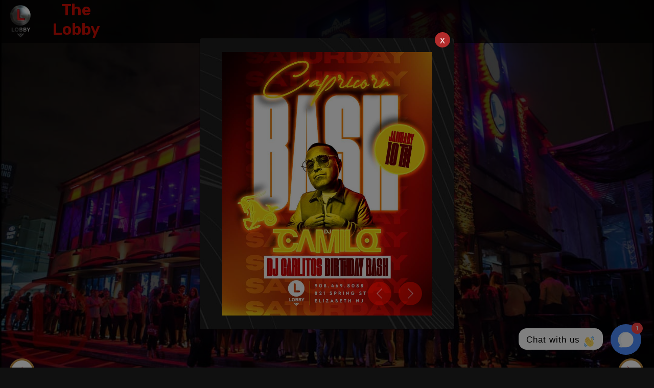

--- FILE ---
content_type: text/html
request_url: https://www.thelobbynj.com/fat-event/2-20-brunch/
body_size: 2202
content:
<!DOCTYPE html><html lang=en><head><base href=/ ><meta charset=UTF-8><title>The Lobby : Premier Sports Bar &amp; Lounge Experience</title><meta name=description content="The ultimate destination for dining, entertainment, and live sports in Elizabeth, NJ"><meta name=keywords content="lounge, bar, restaurant, nightclub, bottle service, corporate event, nightlife, food delivery, DJ, music, house, hiphop, dance, bands, comedy, singer, dancer, burlesque"><meta name=viewport content="width=device-width,initial-scale=1"><meta http-equiv=X-UA-Compatible content="ie=edge"><link rel="shortcut icon" type=image/x-icon href=static/favicon.ico><link rel=icon type=image/x-icon href=static/favicon.ico><link rel=apple-touch-icon sizes=180x180 href=static/apple-touch-icon.png><link rel=icon type=image/png sizes=32x32 href=static/favicon-32x32.png><link rel=icon type=image/png sizes=16x16 href=static/favicon-16x16.png><link rel=manifest href=static/site.webmanifest><link rel=mask-icon href=static/safari-pinned-tab.svg color=#5bbad5><meta name=msapplication-TileColor content=#ffffff><meta name=theme-color content=#ffffff><link rel=preconnect href=https://fonts.googleapis.com><link rel=preconnect href=https://fonts.gstatic.com crossorigin><link href="https://fonts.googleapis.com/css2?family=Jura:wght@300..700&display=swap" rel=stylesheet><script>var _paq = window._paq = window._paq || [];
        _paq.push(['trackPageView']);
        _paq.push(['enableLinkTracking']);
        _paq.push(['enableJSErrorTracking']);
        _paq.push(['setDocumentTitle', document.domain + '/' + document.title]);
        _paq.push(['setCookieDomain', '*.thelobbynj.com']);
        _paq.push(['setDomains', ['*.thelobbynj.com']]);
        _paq.push(['setSecureCookie', true]);
        _paq.push(['setRequestMethod', 'POST']);
        (function () {
            var u = 'https://www.vnumngr.com/analyticses/';
            _paq.push(['setTrackerUrl', u + 'matomo.php']);
            _paq.push(['setSiteId', '26']);
            var d = document,
                g = d.createElement('script'),
                s = d.getElementsByTagName('script')[0];
            g.async = true;
            g.src = u + 'matomo.js';
            s.parentNode.insertBefore(g, s);
        })();</script><script>var fecthMasonry = function (container, items, columns) {
            var CONTAINER_EL = document.querySelector('#' + container);
            var WRAPPER_CONTAINER_EL = CONTAINER_EL.parentNode;
            var ITEMS_ELS = document.querySelectorAll("." + items);
            CONTAINER_EL.parentNode.removeChild(CONTAINER_EL);
            var NEW_CONTAINER_EL = document.createElement('div');
            NEW_CONTAINER_EL.setAttribute('id', container);
            NEW_CONTAINER_EL.classList.add('masonry-layout', "columns-" + columns);
            WRAPPER_CONTAINER_EL.appendChild(NEW_CONTAINER_EL);
            for (var i = 1; i <= columns; i++) {
                var COLUMN = document.createElement('div');
                COLUMN.classList.add("masonry-column-" + i);
                NEW_CONTAINER_EL.appendChild(COLUMN);
            }
            var countColumn = 1;
            ITEMS_ELS.forEach(function (item) {
                var col = document.querySelector("#" + container + " > .masonry-column-" + countColumn);
                col.appendChild(item);
                countColumn = countColumn < columns ? countColumn + 1 : 1;
            })
        }</script><script type=text/javascript>(function(c,l,a,r,i,t,y){
            c[a]=c[a]||function(){(c[a].q=c[a].q||[]).push(arguments)};
            t=l.createElement(r);t.async=1;t.src="https://www.clarity.ms/tag/"+i;
            y=l.getElementsByTagName(r)[0];y.parentNode.insertBefore(t,y);
        })(window, document, "clarity", "script", "qq1rm4d1w8");</script><script nowprocket nitro-exclude type=text/javascript id=sa-dynamic-optimization data-uuid=a449487d-bf13-44d0-a09c-b1fbb934f1e5 src="[data-uri]"></script><link href=/static/css/app.9b129ef4319b3fb50b807be52ea7144a.css rel=stylesheet></head><body><div id=app></div><script async src=https://pay.google.com/gp/p/js/pay.js></script><script src=https://cdn.rawgit.com/mattdiamond/Recorderjs/08e7abd9/dist/recorder.js crossorigin=anonymous></script><script src=https://cdnjs.cloudflare.com/ajax/libs/socket.io/2.2.0/socket.io.js crossorigin=anonymous></script><script type=text/javascript src=/static/js/manifest.d32a6c4bdcf3873a9695.js></script><script type=text/javascript src=/static/js/vendor.dcbdd653164091e49795.js></script><script type=text/javascript src=/static/js/app.49831bf022681a1484ed.js></script><script defer src="https://static.cloudflareinsights.com/beacon.min.js/vcd15cbe7772f49c399c6a5babf22c1241717689176015" integrity="sha512-ZpsOmlRQV6y907TI0dKBHq9Md29nnaEIPlkf84rnaERnq6zvWvPUqr2ft8M1aS28oN72PdrCzSjY4U6VaAw1EQ==" data-cf-beacon='{"version":"2024.11.0","token":"b2cc192dda914e3b86eb7d474b3609b9","r":1,"server_timing":{"name":{"cfCacheStatus":true,"cfEdge":true,"cfExtPri":true,"cfL4":true,"cfOrigin":true,"cfSpeedBrain":true},"location_startswith":null}}' crossorigin="anonymous"></script>
</body></html>

--- FILE ---
content_type: text/javascript
request_url: https://www.thelobbynj.com/static/js/1.12231ae53ea4db2db9ff.js
body_size: 38087
content:
webpackJsonp([1],{"/Ojl":function(t,e,n){t.exports=n.p+"static/img/DOUBLE-NUTTY-CHOCOLATE-BROWNIE.79f6d75.jpeg"},"4Ky4":function(t,e,n){t.exports=n.p+"static/img/about-us.fa4bbc4.png"},"6RBS":function(t,e,n){t.exports=n.p+"static/img/dessertsampler.1ab7de0.jpg"},AlnM:function(t,e){},HXef:function(t,e,n){"use strict";Object.defineProperty(e,"__esModule",{value:!0});var r=n("Dd8w"),i=n.n(r),o=n("7+uW"),s=n("7QTg"),a=n.n(s),c=(n("v2ns"),n("Xlla")),l=n.n(c),u=(n("liEy"),n("AlnM"),n("pyJd")),d=n("NYxO"),f={render:function(){var t=this,e=t.$createElement,n=t._self._c||e;return n("div",{staticClass:"home-menu-section py-5"},[n("div",{staticClass:"starter-menu"},[t._m(0),t._v(" "),n("div",{staticClass:"container"},[t._m(1),t._v(" "),n("div",{staticClass:"text-center py-5"},[n("router-link",{attrs:{to:{name:"Menu"}}},[t._v("VIEW FULL MENU")])],1)])]),t._v(" "),n("div",{staticClass:"reservations-menu py-5"},[t._m(2),t._v(" "),n("div",{staticClass:"container"},[t._m(3),t._v(" "),n("div",{staticClass:"text-center py-5"},[n("router-link",{attrs:{to:{name:"Menu"}}},[t._v("VIEW FULL MENU")])],1)])]),t._v(" "),n("div",{staticClass:"sweet-menu pt-5"},[t._m(4),t._v(" "),n("div",{staticClass:"container"},[t._m(5),t._v(" "),n("div",{staticClass:"text-center py-5"},[n("router-link",{attrs:{to:{name:"Menu"}}},[t._v("VIEW FULL MENU")])],1)])])])},staticRenderFns:[function(){var t=this.$createElement,e=this._self._c||t;return e("div",{staticClass:"header text-center p-5"},[e("h5",[this._v("STARTER MENU")]),this._v(" "),e("img",{attrs:{decoding:"async",width:"291",height:"33",src:n("ss+d"),alt:""}}),this._v(" "),e("h2",[this._v("Appetizers")])])},function(){var t=this,e=t.$createElement,r=t._self._c||e;return r("div",{staticClass:"row"},[r("div",{staticClass:"item col-md-4 px-md-4"},[r("div",{staticClass:"img-container"},[r("img",{staticClass:"img-responsive",attrs:{width:"700",height:"463",src:n("qtH2"),alt:""}})]),t._v(" "),r("h2",{staticClass:"text-center"},[t._v("PICADA")]),t._v(" "),r("p",[t._v("Try our combo plate of grilled chicken, Colombian chorizo, steak, pork, arepa, yuca fries, tostones and potatoes. Served with Lobby sauce and spicy sauce.")])]),t._v(" "),r("div",{staticClass:"item col-md-4 px-md-4"},[r("div",{staticClass:"img-container"},[r("img",{staticClass:"img-responsive",attrs:{width:"700",height:"463",src:n("Vx9q"),alt:""}})]),t._v(" "),r("h2",{staticClass:"text-center"},[t._v("5-STAR VIP SAMPLER")]),t._v(" "),r("p",[t._v("Can’t decide? Try our combo plate of fried calamari, Lobby wings, classic potato skins, onion rings, guacamole with chips, camarones al ajillo and Spanish chorizo for an exclusive taste.")])]),t._v(" "),r("div",{staticClass:"item col-md-4 px-md-4"},[r("div",{staticClass:"img-container"},[r("img",{staticClass:"img-responsive",attrs:{width:"700",height:"463",src:n("efvU"),alt:""}})]),t._v(" "),r("h2",{staticClass:"text-center"},[t._v("CARIBBEAN SHRIMP")]),t._v(" "),r("p",[t._v("Coconut-breaded shrimp fried to perfection served with our sweet red chili and tamarind dipping sauce.")])])])},function(){var t=this.$createElement,e=this._self._c||t;return e("div",{staticClass:"header text-center p-5"},[e("h5",[this._v("RESERVATIONS")]),this._v(" "),e("img",{attrs:{decoding:"async",width:"291",height:"33",src:n("ss+d"),alt:""}}),this._v(" "),e("h2",[this._v("Drinks Menu")])])},function(){var t=this,e=t.$createElement,r=t._self._c||e;return r("div",{staticClass:"row"},[r("div",{staticClass:"item col-md-4 px-md-4"},[r("div",{staticClass:"img-container"},[r("img",{staticClass:"img-responsive",attrs:{width:"700",height:"463",src:n("Igdh"),alt:""}})]),t._v(" "),r("h2",{staticClass:"text-center"},[t._v("PATRON PINEAPPLE MARGARITA")]),t._v(" "),r("p",[t._v("Patron Reposado Tequila, Patron Pineapple, Fresh Lime, splash of Pineapple Juice.")])]),t._v(" "),r("div",{staticClass:"item col-md-4 px-md-4"},[r("div",{staticClass:"img-container"},[r("img",{staticClass:"img-responsive",attrs:{width:"700",height:"463",src:n("ShXR"),alt:""}})]),t._v(" "),r("h2",{staticClass:"text-center"},[t._v("BRUNCH PUNCH")]),t._v(" "),r("p",[t._v("Moet Nectar Rose, Brandy, Triple Sec, Peach Schnapps Apples & Strawberries.")])]),t._v(" "),r("div",{staticClass:"item col-md-4 px-md-4"},[r("div",{staticClass:"img-container"},[r("img",{staticClass:"img-responsive",attrs:{width:"700",height:"463",src:n("bGZQ"),alt:""}})]),t._v(" "),r("h2",{staticClass:"text-center"},[t._v("HENNESSY PRIVILEGE SIDECAR")]),t._v(" "),r("p",[t._v("Hennessy VSOP Cognac, Grand Marnier, fresh Lemon juice, Sugar rim.")])])])},function(){var t=this.$createElement,e=this._self._c||t;return e("div",{staticClass:"header text-center p-5"},[e("h5",[this._v("Sweet & Sweet")]),this._v(" "),e("img",{attrs:{decoding:"async",width:"291",height:"33",src:n("ss+d"),alt:""}}),this._v(" "),e("h2",[this._v("Desserts")])])},function(){var t=this,e=t.$createElement,r=t._self._c||e;return r("div",{staticClass:"row"},[r("div",{staticClass:"item col-md-4 px-md-4"},[r("div",{staticClass:"img-container"},[r("img",{staticClass:"img-responsive",attrs:{width:"700",height:"463",src:n("sL5f"),alt:""}})]),t._v(" "),r("h2",{staticClass:"text-center"},[t._v("CHURRO CAKE")]),t._v(" "),r("p",[t._v("Our deliciously moist cinnamon sticks piled three layers high, covered in rich chocolate icing, served with vanilla ice cream.")])]),t._v(" "),r("div",{staticClass:"item col-md-4 px-md-4"},[r("div",{staticClass:"img-container"},[r("img",{staticClass:"img-responsive",attrs:{width:"700",height:"463",src:n("/Ojl"),alt:""}})]),t._v(" "),r("h2",{staticClass:"text-center"},[t._v("DOUBLE NUTTY CHOCOLATE BROWNIE")]),t._v(" "),r("p",[t._v("Our decadent dark chocolate brownie dipped in melted chocolate, topped off with rich vanilla ice cream, sprinkled with house-made caramelized nuts and chocolate syrup.")])]),t._v(" "),r("div",{staticClass:"item col-md-4 px-md-4"},[r("div",{staticClass:"img-container"},[r("img",{staticClass:"img-responsive",attrs:{width:"700",height:"463",src:n("6RBS"),alt:""}})]),t._v(" "),r("h2",{staticClass:"text-center"},[t._v("LOBBY DESSERT SAMPLER")]),t._v(" "),r("p",[t._v("A variety of desserts on a platter to satisfy your cravings when you cannot decide. Savory small portions included: Classic Chocolate Brownie, Churro Cake, New York Cheesecake, Mango Guava Cheesecake & Tuxedo Bombe.")])])])}]};var p=n("VU/8")(null,f,!1,function(t){n("Hrxe")},"data-v-3e292b32",null).exports;o.default.use(a.a);var h=n("PJh5");h.locale("en");var v={data:function(){return{showPopupModal:!1,swiperMainSliderOption:{autoplay:{delay:1e4},navigation:{nextEl:".swiper-button-next",prevEl:".swiper-button-prev"}},swiperOptionEvent:{slidesPerView:3,spaceBetween:30,slidesPerGroup:3,loop:!0,navigation:{nextEl:".swiper-button-next",prevEl:".swiper-button-prev"}},venueDescription:"",swiperOptionMain:{navigation:{nextEl:".swiper-button-next",prevEl:".swiper-button-prev"}},swiperOptionEventTwo:{effect:"coverflow",grabCursor:!0,centeredSlides:!0,slidesPerView:"auto",loop:!1,coverflowEffect:{rotate:50,stretch:0,depth:100,modifier:1,slideShadows:!0},pagination:{el:".swiper-pagination"}},loading:!1}},components:{HomeMenu:p,AtomSpinner:u.a,VueSlickCarousel:l.a},computed:i()({},Object(d.c)("auth",["venue"]),Object(d.c)("slider",["events","sliders","reviews","promotions","popups"])),created:function(){this.getData()},methods:i()({},Object(d.b)("slider",["getSlidersAction"]),Object(d.b)("mailinglist",["setMailingListStatus"]),{getDate:function(t){return h(t,"DD-MM-YYYY").format("MM/DD/YYYY")},handlePopupAction:function(t){"MailingList"==t.target?this.joinMailingList():this.$router.push({name:t.target})},joinMailingList:function(){this.showPopupModal=!1,this.setMailingListStatus(!0)},getData:function(){var t=this;this.getSlidersAction().finally(function(){t.loading=!0,t.showPopup()})},showPopup:function(){this.popups.length>0&&(this.showPopupModal=!0)},scrollToEventSection:function(){var t=null,e=setInterval(function(){var n=Math.max(document.documentElement.clientWidth,window.innerWidth||0);(t=n>=767?document.querySelector(".slider-events.slider-e-dt"):document.querySelector(".slider-events.slider-e-m"))&&(this.$scrollTo(t,700,{offset:-100}),window.clearInterval(e))}.bind(this),1e3)}}),filters:{moment:function(t,e){return h(t,"DD-MM-YYYY").format(e)}}},m={render:function(){var t=this,e=t.$createElement,n=t._self._c||e;return n("div",[t.loading?[n("div",{staticClass:"mainSlider"},[n("swiper",{directives:[{name:"show",rawName:"v-show",value:t.isMobile(),expression:"isMobile()"}],attrs:{options:t.swiperMainSliderOption}},[t._l(t.sliders,function(e,r){return n("swiper-slide",{key:r},[e&&e.type&&"video"==e.type?[n("iframe",{staticStyle:{height:"50vh"},attrs:{width:"100%",height:"100%",title:"Charleyslosgatos",src:e.link+"?background=1&autopause=0&muted=1&autoplay=1&controls=0&mute=1&loop=1&rel=0&showinfo=0&autohide=1",allow:"accelerometer; autoplay; encrypted-media; gyroscope; picture-in-picture",frameborder:"0",muted:"muted"}}),t._v(" "),n("div",{staticClass:"text-details text-center"},[e&&e.caption?n("h1",{staticClass:"m-0"},[t._v(t._s(e.caption))]):t._e(),t._v(" "),e.link?n("div",{staticClass:"mt-md-1"},[-1!=e.link.indexOf("/booking")?n("router-link",{directives:[{name:"scroll-to",rawName:"v-scroll-to",value:{element:"body",offset:0,duration:700},expression:"{ element: 'body', offset: 0, duration: 700, }"}],staticClass:"btn-main tm_btn_1 tm_pb_more_button hidden-xs mr-1",attrs:{to:{name:"Booking"},tag:"a"}},[t._v("Book Venue")]):t._e(),t._v(" "),-1!=e.link.indexOf("/reservation")?n("router-link",{directives:[{name:"scroll-to",rawName:"v-scroll-to",value:{element:"body",offset:0,duration:700},expression:"{ element: 'body', offset: 0, duration: 700, }"}],staticClass:"btn-main tm_btn_2 tm_pb_more_button mr-1",attrs:{to:{name:"Reservation"},tag:"a"}},[t._v("Reservations")]):t._e(),t._v(" "),-1!=e.link.indexOf("/bottles")?n("router-link",{directives:[{name:"scroll-to",rawName:"v-scroll-to",value:{element:"body",offset:0,duration:700},expression:"{ element: 'body', offset: 0, duration: 700, }"}],staticClass:"btn-main tm_btn_2 tm_pb_more_button hidden-xs mr-1",attrs:{to:{name:"Bottles"},tag:"a"}},[t._v("Buy Bottles")]):t._e(),t._v(" "),-1!=e.link.indexOf("/foodDelivery")?n("router-link",{directives:[{name:"scroll-to",rawName:"v-scroll-to",value:{element:"body",offset:0,duration:700},expression:"{ element: 'body', offset: 0, duration: 700, }"}],staticClass:"btn-main tm_btn_2 tm_pb_more_button hidden-xs mr-1",attrs:{to:{name:"FoodDelivery"},tag:"a"}},[t._v("Make Food Order")]):t._e(),t._v(" "),-1!=e.link.indexOf("/tickets")?n("router-link",{directives:[{name:"scroll-to",rawName:"v-scroll-to",value:{element:"body",offset:0,duration:700},expression:"{ element: 'body', offset: 0, duration: 700, }"}],staticClass:"btn-main tm_btn_2 tm_pb_more_button hidden-xs mr-1",attrs:{to:{name:"Events"},tag:"a"}},[t._v("Buy Tickets")]):t._e(),t._v(" "),-1!=e.link.indexOf("/careers")?n("router-link",{directives:[{name:"scroll-to",rawName:"v-scroll-to",value:{element:"body",offset:0,duration:700},expression:"{ element: 'body', offset: 0, duration: 700, }"}],staticClass:"btn-main tm_btn_2 tm_pb_more_button hidden-xs mr-1",attrs:{to:{name:"Careers"},tag:"a"}},[t._v("Careers")]):t._e()],1):t._e()])]:[(e.source&&e.source,n("img",{attrs:{src:e.image,alt:"Slider Image"}})),t._v(" "),n("div",{staticClass:"text-details text-center"},[e&&e.caption?n("h1",{staticClass:"m-0"},[t._v(t._s(e.caption))]):t._e(),t._v(" "),e.link?n("div",{staticClass:"mt-md-1"},[-1!=e.link.indexOf("/booking")?n("router-link",{directives:[{name:"scroll-to",rawName:"v-scroll-to",value:{element:"body",offset:0,duration:700},expression:"{ element: 'body', offset: 0, duration: 700, }"}],staticClass:"btn-main tm_btn_1 tm_pb_more_button hidden-xs mr-1",attrs:{to:{name:"Booking"},tag:"a"}},[t._v("Book Venue")]):t._e(),t._v(" "),-1!=e.link.indexOf("/reservation")?n("router-link",{directives:[{name:"scroll-to",rawName:"v-scroll-to",value:{element:"body",offset:0,duration:700},expression:"{ element: 'body', offset: 0, duration: 700, }"}],staticClass:"btn-main tm_btn_2 tm_pb_more_button mr-1",attrs:{to:{name:"Reservation"},tag:"a"}},[t._v("Reservations")]):t._e(),t._v(" "),-1!=e.link.indexOf("/bottles")?n("router-link",{directives:[{name:"scroll-to",rawName:"v-scroll-to",value:{element:"body",offset:0,duration:700},expression:"{ element: 'body', offset: 0, duration: 700, }"}],staticClass:"btn-main tm_btn_2 tm_pb_more_button hidden-xs mr-1",attrs:{to:{name:"Bottles"},tag:"a"}},[t._v("Buy Bottles")]):t._e(),t._v(" "),-1!=e.link.indexOf("/foodDelivery")?n("router-link",{directives:[{name:"scroll-to",rawName:"v-scroll-to",value:{element:"body",offset:0,duration:700},expression:"{ element: 'body', offset: 0, duration: 700, }"}],staticClass:"btn-main tm_btn_2 tm_pb_more_button hidden-xs mr-1",attrs:{to:{name:"FoodDelivery"},tag:"a"}},[t._v("Make Food Order")]):t._e(),t._v(" "),-1!=e.link.indexOf("/tickets")?n("router-link",{directives:[{name:"scroll-to",rawName:"v-scroll-to",value:{element:"body",offset:0,duration:700},expression:"{ element: 'body', offset: 0, duration: 700, }"}],staticClass:"btn-main tm_btn_2 tm_pb_more_button hidden-xs mr-1",attrs:{to:{name:"Events"},tag:"a"}},[t._v("Buy Tickets")]):t._e(),t._v(" "),-1!=e.link.indexOf("/careers")?n("router-link",{directives:[{name:"scroll-to",rawName:"v-scroll-to",value:{element:"body",offset:0,duration:700},expression:"{ element: 'body', offset: 0, duration: 700, }"}],staticClass:"btn-main tm_btn_2 tm_pb_more_button hidden-xs mr-1",attrs:{to:{name:"Careers"},tag:"a"}},[t._v("Careers")]):t._e()],1):t._e()])]],2)}),t._v(" "),n("div",{staticClass:"swiper-button-prev swiper-button-white",attrs:{slot:"button-prev"},slot:"button-prev"}),t._v(" "),n("div",{staticClass:"swiper-button-next swiper-button-white",attrs:{slot:"button-next"},slot:"button-next"})],2),t._v(" "),n("VueSlickCarousel",t._b({directives:[{name:"show",rawName:"v-show",value:!t.isMobile(),expression:"!isMobile()"}]},"VueSlickCarousel",{dots:!0,arrow:!0,infinite:!0,centerMode:!0,slidesToShow:1,slidesToScroll:1,variableWidth:!0,autoplay:!0,speed:200,autoplaySpeed:1e4,cssEase:"linear",centerPadding:"0px"},!1),t._l(t.sliders,function(e,r){return n("div",{key:r,class:"is-"+e.type},[e&&e.type&&"video"==e.type?[n("iframe",{staticStyle:{width:"100vw!important"},attrs:{width:"100vw",height:"890px",title:"The Lobby",src:e.link+"?background=1&autopause=0&muted=1&autoplay=1&controls=0&mute=1&loop=1&rel=0&showinfo=0&autohide=1",allow:"accelerometer; autoplay; encrypted-media; gyroscope; picture-in-picture",frameborder:"0",muted:"muted"}}),t._v(" "),n("div",{staticClass:"text-details text-center"},[e&&e.caption?n("h1",{staticClass:"m-0"},[t._v(t._s(e.caption))]):t._e(),t._v(" "),e.link?n("div",{staticClass:"mt-md-1"},[-1!=e.link.indexOf("/booking")?n("router-link",{directives:[{name:"scroll-to",rawName:"v-scroll-to",value:{element:"body",offset:0,duration:700},expression:"{ element: 'body', offset: 0, duration: 700, }"}],staticClass:"btn-main tm_btn_1 tm_pb_more_button hidden-xs mr-1",attrs:{to:{name:"Booking"},tag:"a"}},[t._v("Book Venue")]):t._e(),t._v(" "),-1!=e.link.indexOf("/reservation")?n("router-link",{directives:[{name:"scroll-to",rawName:"v-scroll-to",value:{element:"body",offset:0,duration:700},expression:"{ element: 'body', offset: 0, duration: 700, }"}],staticClass:"btn-main tm_btn_2 tm_pb_more_button mr-1",attrs:{to:{name:"Reservation"},tag:"a"}},[t._v("Reservations")]):t._e(),t._v(" "),-1!=e.link.indexOf("/bottles")?n("router-link",{directives:[{name:"scroll-to",rawName:"v-scroll-to",value:{element:"body",offset:0,duration:700},expression:"{ element: 'body', offset: 0, duration: 700, }"}],staticClass:"btn-main tm_btn_2 tm_pb_more_button hidden-xs mr-1",attrs:{to:{name:"Bottles"},tag:"a"}},[t._v("Buy Bottles")]):t._e(),t._v(" "),-1!=e.link.indexOf("/foodDelivery")?n("router-link",{directives:[{name:"scroll-to",rawName:"v-scroll-to",value:{element:"body",offset:0,duration:700},expression:"{ element: 'body', offset: 0, duration: 700, }"}],staticClass:"btn-main tm_btn_2 tm_pb_more_button hidden-xs mr-1",attrs:{to:{name:"FoodDelivery"},tag:"a"}},[t._v("Make Food Order")]):t._e(),t._v(" "),-1!=e.link.indexOf("/tickets")?n("router-link",{directives:[{name:"scroll-to",rawName:"v-scroll-to",value:{element:"body",offset:0,duration:700},expression:"{ element: 'body', offset: 0, duration: 700, }"}],staticClass:"btn-main tm_btn_2 tm_pb_more_button hidden-xs mr-1",attrs:{to:{name:"Events"},tag:"a"}},[t._v("Buy Tickets")]):t._e(),t._v(" "),-1!=e.link.indexOf("/careers")?n("router-link",{directives:[{name:"scroll-to",rawName:"v-scroll-to",value:{element:"body",offset:0,duration:700},expression:"{ element: 'body', offset: 0, duration: 700, }"}],staticClass:"btn-main tm_btn_2 tm_pb_more_button hidden-xs mr-1",attrs:{to:{name:"Careers"},tag:"a"}},[t._v("Careers")]):t._e()],1):t._e()])]:[(e.source&&e.source,n("img",{attrs:{src:e.image,alt:"Slider Image"}})),t._v(" "),n("div",{staticClass:"text-details text-center"},[e&&e.caption?n("h1",{staticClass:"m-0"},[t._v(t._s(e.caption))]):t._e(),t._v(" "),e.link?n("div",{staticClass:"mt-md-1"},[-1!=e.link.indexOf("/booking")?n("router-link",{directives:[{name:"scroll-to",rawName:"v-scroll-to",value:{element:"body",offset:0,duration:700},expression:"{ element: 'body', offset: 0, duration: 700, }"}],staticClass:"btn-main tm_btn_1 tm_pb_more_button hidden-xs mr-1",attrs:{to:{name:"Booking"},tag:"a"}},[t._v("Book Venue")]):t._e(),t._v(" "),-1!=e.link.indexOf("/reservation")?n("router-link",{directives:[{name:"scroll-to",rawName:"v-scroll-to",value:{element:"body",offset:0,duration:700},expression:"{ element: 'body', offset: 0, duration: 700, }"}],staticClass:"btn-main tm_btn_2 tm_pb_more_button mr-1",attrs:{to:{name:"Reservation"},tag:"a"}},[t._v("Reservations")]):t._e(),t._v(" "),-1!=e.link.indexOf("/bottles")?n("router-link",{directives:[{name:"scroll-to",rawName:"v-scroll-to",value:{element:"body",offset:0,duration:700},expression:"{ element: 'body', offset: 0, duration: 700, }"}],staticClass:"btn-main tm_btn_2 tm_pb_more_button hidden-xs mr-1",attrs:{to:{name:"Bottles"},tag:"a"}},[t._v("Buy Bottles")]):t._e(),t._v(" "),-1!=e.link.indexOf("/foodDelivery")?n("router-link",{directives:[{name:"scroll-to",rawName:"v-scroll-to",value:{element:"body",offset:0,duration:700},expression:"{ element: 'body', offset: 0, duration: 700, }"}],staticClass:"btn-main tm_btn_2 tm_pb_more_button hidden-xs mr-1",attrs:{to:{name:"FoodDelivery"},tag:"a"}},[t._v("Make Food Order")]):t._e(),t._v(" "),-1!=e.link.indexOf("/tickets")?n("router-link",{directives:[{name:"scroll-to",rawName:"v-scroll-to",value:{element:"body",offset:0,duration:700},expression:"{ element: 'body', offset: 0, duration: 700, }"}],staticClass:"btn-main tm_btn_2 tm_pb_more_button hidden-xs mr-1",attrs:{to:{name:"Events"},tag:"a"}},[t._v("Buy Tickets")]):t._e(),t._v(" "),-1!=e.link.indexOf("/careers")?n("router-link",{directives:[{name:"scroll-to",rawName:"v-scroll-to",value:{element:"body",offset:0,duration:700},expression:"{ element: 'body', offset: 0, duration: 700, }"}],staticClass:"btn-main tm_btn_2 tm_pb_more_button hidden-xs mr-1",attrs:{to:{name:"Careers"},tag:"a"}},[t._v("Careers")]):t._e()],1):t._e()])]],2)}),0)],1),t._v(" "),t.venue&&t.venue.details&&t.venue.details.description?n("div",{staticClass:"about-us"},[n("div",{staticClass:"container-fluid px-0"},[n("div",{staticClass:"row mx-0"},[n("div",{staticClass:"col-md-6 col-12 px-md-5"},[n("div",{staticClass:"p-md-5"},[t.venue&&t.venue.general&&t.venue.general.name?n("h1",{staticClass:"title-one"},[t._v(t._s(t.venue.general.name))]):t._e(),t._v(" "),t.venue&&t.venue.details.description?n("div",{staticClass:"text-p mt-4",domProps:{innerHTML:t._s(t.venue.details.description)}}):t._e()])]),t._v(" "),t._m(0)])])]):t._e(),t._v(" "),t.promotions&&t.promotions.length?n("div",{staticClass:"promotion-slider slider-events slider-e-dt title-section",staticStyle:{padding:"80px 0"}},[n("div",{staticClass:"container"},[n("swiper",{attrs:{options:t.swiperOptionMain}},[t._l(t.promotions,function(e,r){return n("swiper-slide",{key:r+999*Math.random(),staticClass:"text-center"},[(e.source&&e.source,n("img",{staticClass:"img-responsive hidden-sm hidden-xs",staticStyle:{width:"100%"},attrs:{src:e.image,alt:"Promotion Image"}})),t._v(" "),(e.source&&e.source,n("img",{staticClass:"img-responsive hidden-lg hidden-md visible-sm-12 visible-xs-12",staticStyle:{width:"100%"},attrs:{src:e.sqImage,alt:"Promotion Image"}})),t._v(" "),n("div",{staticClass:"text-details text-center"},[n("div",{staticClass:"mt-md-4 mb-md-4"},[["/tickets","/bottles","/booking","/careers","/reservation","/foodDelivery"].includes(e.link)?n("router-link",{staticClass:"btn-main tm_btn_2 mt-0 btn btn-secondary",attrs:{to:{path:"/tickets"==e.link?"/events":e.link},tag:"a"}},[e.link&&"/foodDelivery"==e.link?n("span",[t._v("Order Now")]):e.link&&"/bottles"==e.link?n("span",[t._v("Buy Bottles")]):e.link&&"/tickets"==e.link?n("span",[t._v("Buy Tickets")]):e.link&&"/booking"==e.link?n("span",[t._v("Book Venue")]):e.link&&"/careers"==e.link?n("span",[t._v("Careers")]):n("span",[t._v("Reservations")])]):n("a",{staticClass:"btn-main tm_btn_2 mt-0 btn btn-secondary",attrs:{href:e.link}},[n("span",[t._v("More Info")])])],1)])])}),t._v(" "),n("div",{staticClass:"swiper-button-prev swiper-button-white swiper-button-prev-promotion",attrs:{slot:"button-prev"},slot:"button-prev"}),t._v(" "),n("div",{staticClass:"swiper-button-next swiper-button-white swiper-button-next-promotion",attrs:{slot:"button-next"},slot:"button-next"})],2)],1)]):t._e(),t._v(" "),t.events&&t.events.length?n("div",{staticClass:"section-bg"},[n("div",{staticClass:"home-title-section title-section align-content-center",staticStyle:{padding:"40px 0","background-repeat":"no-repeat","background-size":"cover"}},[n("div",{staticClass:"row"},[n("div",{staticClass:"col-12 text-center"},[n("router-link",{attrs:{to:{name:"Events"}}},[n("h2",[t._v("Upcoming Events")])])],1)])]),t._v(" "),n("div",{staticClass:"container-fluid mb-3"},[n("div",{staticClass:"row justify-content-center"},t._l(t.events,function(e,r){return n("div",{key:r,staticClass:"col-md-6 col-lg-4 col-xl-3"},[r<4?n("router-link",{attrs:{to:{name:"EventDetails",params:{eventId:e.id}},tag:"span"}},[n("div",{staticClass:"event-item mb-4"},[n("div",{staticClass:"event-photo"},[(e.source&&e.source,n("img",{attrs:{src:e.eventImageV,alt:e.eventTitle}}))]),t._v(" "),n("div",{staticClass:"event-details"},[n("div",{staticClass:"time-date"},[n("span",{staticClass:"d-block"},[t._v(t._s(t._f("moment")(e.eventDate,"MMM DD")))])]),t._v(" "),n("h2",[t._v(t._s(e.eventTitle))]),t._v(" "),n("router-link",{staticClass:"btn-main tm_btn_1 tm_pb_more_button one-btn",attrs:{to:{name:"EventDetails",params:{eventId:e.id}},tag:"span"}},[t._v("More Info")])],1)])]):t._e()],1)}),0)])]):t._e(),t._v(" "),n("HomeMenu")]:[n("div",{staticClass:"loader-epic"},[n("AtomSpinner",{attrs:{"animation-duration":1e3,size:65,color:"#fff"}})],1)],t._v(" "),n("b-modal",{ref:"eventModal",staticClass:"popup",staticStyle:{"background-color":"transparent"},attrs:{id:"event-popup",width:"auto",centered:"","no-close-on-backdrop":"","hide-footer":"","hide-header":""},model:{value:t.showPopupModal,callback:function(e){t.showPopupModal=e},expression:"showPopupModal"}},[n("div",{staticClass:"d-block text-center done event-popup"},[n("button",{staticClass:"modal-close",attrs:{type:"button",role:"button"},on:{click:function(e){t.showPopupModal=!1}}},[t._v("x")]),t._v(" "),n("div",{staticClass:"popup-content px-1 py-2"},[n("div",{staticClass:"popup-slider"},[n("swiper",{attrs:{options:{autoplay:{delay:1e4},navigation:{nextEl:".popup-swiper-button-next",prevEl:".popup-swiper-button-prev"}}}},[t._l(t.popups,function(e,r){return n("swiper-slide",{key:"popup-item-"+r},[n("img",{staticClass:"img-responsive",staticStyle:{"max-width":"100%!important","object-fit":"cover",cursor:"pointer!important"},attrs:{src:e.image,alt:"PopUp Image"},on:{click:function(n){return t.handlePopupAction(e)}}})])}),t._v(" "),n("div",{staticClass:"popup-swiper-button-prev swiper-button-prev swiper-button-white",attrs:{slot:"button-prev"},slot:"button-prev"}),t._v(" "),n("div",{staticClass:"popup-swiper-button-next swiper-button-next swiper-button-white",attrs:{slot:"button-next"},slot:"button-next"})],2)],1)])])])],2)},staticRenderFns:[function(){var t=this.$createElement,e=this._self._c||t;return e("div",{staticClass:"col-md-6 col-12 px-md-5 hidden-xs"},[e("img",{staticClass:"img-responsive img-rounded",attrs:{src:n("4Ky4"),alt:"About us"}})])}]};var b=n("VU/8")(v,m,!1,function(t){n("KTm/"),n("hYy/"),n("XOWK")},null,null);e.default=b.exports},Hrxe:function(t,e){},Igdh:function(t,e,n){t.exports=n.p+"static/img/patronpineapplemargarita.963eec2.jpg"},"KTm/":function(t,e){},ShXR:function(t,e,n){t.exports=n.p+"static/img/brunch_punch.0ee4af8.jpg"},Vx9q:function(t,e,n){t.exports=n.p+"static/img/sampler.177a37b.jpeg"},XOWK:function(t,e){},Xlla:function(t,e,n){var r;"undefined"!=typeof self&&self,r=function(){return function(t){var e={};function n(r){if(e[r])return e[r].exports;var i=e[r]={i:r,l:!1,exports:{}};return t[r].call(i.exports,i,i.exports,n),i.l=!0,i.exports}return n.m=t,n.c=e,n.d=function(t,e,r){n.o(t,e)||Object.defineProperty(t,e,{enumerable:!0,get:r})},n.r=function(t){"undefined"!=typeof Symbol&&Symbol.toStringTag&&Object.defineProperty(t,Symbol.toStringTag,{value:"Module"}),Object.defineProperty(t,"__esModule",{value:!0})},n.t=function(t,e){if(1&e&&(t=n(t)),8&e)return t;if(4&e&&"object"==typeof t&&t&&t.__esModule)return t;var r=Object.create(null);if(n.r(r),Object.defineProperty(r,"default",{enumerable:!0,value:t}),2&e&&"string"!=typeof t)for(var i in t)n.d(r,i,function(e){return t[e]}.bind(null,i));return r},n.n=function(t){var e=t&&t.__esModule?function(){return t.default}:function(){return t};return n.d(e,"a",e),e},n.o=function(t,e){return Object.prototype.hasOwnProperty.call(t,e)},n.p="",n(n.s="fb15")}({"00ee":function(t,e,n){var r={};r[n("b622")("toStringTag")]="z",t.exports="[object z]"===String(r)},"0366":function(t,e,n){var r=n("1c0b");t.exports=function(t,e,n){if(r(t),void 0===e)return t;switch(n){case 0:return function(){return t.call(e)};case 1:return function(n){return t.call(e,n)};case 2:return function(n,r){return t.call(e,n,r)};case 3:return function(n,r,i){return t.call(e,n,r,i)}}return function(){return t.apply(e,arguments)}}},"0497":function(t,e){t.exports=function(t){return t.replace(/[A-Z]/g,function(t){return"-"+t.toLowerCase()}).toLowerCase()}},"057f":function(t,e,n){var r=n("fc6a"),i=n("241c").f,o={}.toString,s="object"==typeof window&&window&&Object.getOwnPropertyNames?Object.getOwnPropertyNames(window):[];t.exports.f=function(t){return s&&"[object Window]"==o.call(t)?function(t){try{return i(t)}catch(t){return s.slice()}}(t):i(r(t))}},"06cf":function(t,e,n){var r=n("83ab"),i=n("d1e7"),o=n("5c6c"),s=n("fc6a"),a=n("c04e"),c=n("5135"),l=n("0cfb"),u=Object.getOwnPropertyDescriptor;e.f=r?u:function(t,e){if(t=s(t),e=a(e,!0),l)try{return u(t,e)}catch(t){}if(c(t,e))return o(!i.f.call(t,e),t[e])}},"07ac":function(t,e,n){var r=n("23e7"),i=n("6f53").values;r({target:"Object",stat:!0},{values:function(t){return i(t)}})},"0cfb":function(t,e,n){var r=n("83ab"),i=n("d039"),o=n("cc12");t.exports=!r&&!i(function(){return 7!=Object.defineProperty(o("div"),"a",{get:function(){return 7}}).a})},1276:function(t,e,n){"use strict";var r=n("d784"),i=n("44e7"),o=n("825a"),s=n("1d80"),a=n("4840"),c=n("8aa5"),l=n("50c4"),u=n("14c3"),d=n("9263"),f=n("d039"),p=[].push,h=Math.min,v=!f(function(){return!RegExp(4294967295,"y")});r("split",2,function(t,e,n){var r;return r="c"=="abbc".split(/(b)*/)[1]||4!="test".split(/(?:)/,-1).length||2!="ab".split(/(?:ab)*/).length||4!=".".split(/(.?)(.?)/).length||".".split(/()()/).length>1||"".split(/.?/).length?function(t,n){var r=String(s(this)),o=void 0===n?4294967295:n>>>0;if(0===o)return[];if(void 0===t)return[r];if(!i(t))return e.call(r,t,o);for(var a,c,l,u=[],f=(t.ignoreCase?"i":"")+(t.multiline?"m":"")+(t.unicode?"u":"")+(t.sticky?"y":""),h=0,v=new RegExp(t.source,f+"g");(a=d.call(v,r))&&!((c=v.lastIndex)>h&&(u.push(r.slice(h,a.index)),a.length>1&&a.index<r.length&&p.apply(u,a.slice(1)),l=a[0].length,h=c,u.length>=o));)v.lastIndex===a.index&&v.lastIndex++;return h===r.length?!l&&v.test("")||u.push(""):u.push(r.slice(h)),u.length>o?u.slice(0,o):u}:"0".split(void 0,0).length?function(t,n){return void 0===t&&0===n?[]:e.call(this,t,n)}:e,[function(e,n){var i=s(this),o=void 0==e?void 0:e[t];return void 0!==o?o.call(e,i,n):r.call(String(i),e,n)},function(t,i){var s=n(r,t,this,i,r!==e);if(s.done)return s.value;var d=o(t),f=String(this),p=a(d,RegExp),m=d.unicode,b=(d.ignoreCase?"i":"")+(d.multiline?"m":"")+(d.unicode?"u":"")+(v?"y":"g"),y=new p(v?d:"^(?:"+d.source+")",b),g=void 0===i?4294967295:i>>>0;if(0===g)return[];if(0===f.length)return null===u(y,f)?[f]:[];for(var _=0,w=0,x=[];w<f.length;){y.lastIndex=v?w:0;var S,k=u(y,v?f:f.slice(w));if(null===k||(S=h(l(y.lastIndex+(v?0:w)),f.length))===_)w=c(f,w,m);else{if(x.push(f.slice(_,w)),x.length===g)return x;for(var O=1;O<=k.length-1;O++)if(x.push(k[O]),x.length===g)return x;w=_=S}}return x.push(f.slice(_)),x}]},!v)},"13d5":function(t,e,n){"use strict";var r=n("23e7"),i=n("d58f").left,o=n("a640"),s=n("ae40"),a=o("reduce"),c=s("reduce",{1:0});r({target:"Array",proto:!0,forced:!a||!c},{reduce:function(t){return i(this,t,arguments.length,arguments.length>1?arguments[1]:void 0)}})},"14c3":function(t,e,n){var r=n("c6b6"),i=n("9263");t.exports=function(t,e){var n=t.exec;if("function"==typeof n){var o=n.call(t,e);if("object"!=typeof o)throw TypeError("RegExp exec method returned something other than an Object or null");return o}if("RegExp"!==r(t))throw TypeError("RegExp#exec called on incompatible receiver");return i.call(t,e)}},"159b":function(t,e,n){var r=n("da84"),i=n("fdbc"),o=n("17c2"),s=n("9112");for(var a in i){var c=r[a],l=c&&c.prototype;if(l&&l.forEach!==o)try{s(l,"forEach",o)}catch(t){l.forEach=o}}},"17c2":function(t,e,n){"use strict";var r=n("b727").forEach,i=n("a640"),o=n("ae40"),s=i("forEach"),a=o("forEach");t.exports=s&&a?[].forEach:function(t){return r(this,t,arguments.length>1?arguments[1]:void 0)}},"1be4":function(t,e,n){var r=n("d066");t.exports=r("document","documentElement")},"1c0b":function(t,e){t.exports=function(t){if("function"!=typeof t)throw TypeError(String(t)+" is not a function");return t}},"1c7e":function(t,e,n){var r=n("b622")("iterator"),i=!1;try{var o=0,s={next:function(){return{done:!!o++}},return:function(){i=!0}};s[r]=function(){return this},Array.from(s,function(){throw 2})}catch(t){}t.exports=function(t,e){if(!e&&!i)return!1;var n=!1;try{var o={};o[r]=function(){return{next:function(){return{done:n=!0}}}},t(o)}catch(t){}return n}},"1d80":function(t,e){t.exports=function(t){if(void 0==t)throw TypeError("Can't call method on "+t);return t}},"1dde":function(t,e,n){var r=n("d039"),i=n("b622"),o=n("2d00"),s=i("species");t.exports=function(t){return o>=51||!r(function(){var e=[];return(e.constructor={})[s]=function(){return{foo:1}},1!==e[t](Boolean).foo})}},"217d":function(t,e){t.exports={isFunction:function(t){return"function"==typeof t},isArray:function(t){return"[object Array]"===Object.prototype.toString.apply(t)},each:function(t,e){for(var n=0,r=t.length;n<r&&!1!==e(t[n],n);n++);}}},"23cb":function(t,e,n){var r=n("a691"),i=Math.max,o=Math.min;t.exports=function(t,e){var n=r(t);return n<0?i(n+e,0):o(n,e)}},"23e7":function(t,e,n){var r=n("da84"),i=n("06cf").f,o=n("9112"),s=n("6eeb"),a=n("ce4e"),c=n("e893"),l=n("94ca");t.exports=function(t,e){var n,u,d,f,p,h=t.target,v=t.global,m=t.stat;if(n=v?r:m?r[h]||a(h,{}):(r[h]||{}).prototype)for(u in e){if(f=e[u],d=t.noTargetGet?(p=i(n,u))&&p.value:n[u],!l(v?u:h+(m?".":"#")+u,t.forced)&&void 0!==d){if(typeof f==typeof d)continue;c(f,d)}(t.sham||d&&d.sham)&&o(f,"sham",!0),s(n,u,f,t)}}},"241c":function(t,e,n){var r=n("ca84"),i=n("7839").concat("length","prototype");e.f=Object.getOwnPropertyNames||function(t){return r(t,i)}},"25f0":function(t,e,n){"use strict";var r=n("6eeb"),i=n("825a"),o=n("d039"),s=n("ad6d"),a=RegExp.prototype,c=a.toString,l=o(function(){return"/a/b"!=c.call({source:"a",flags:"b"})}),u="toString"!=c.name;(l||u)&&r(RegExp.prototype,"toString",function(){var t=i(this),e=String(t.source),n=t.flags;return"/"+e+"/"+String(void 0===n&&t instanceof RegExp&&!("flags"in a)?s.call(t):n)},{unsafe:!0})},"2d00":function(t,e,n){var r,i,o=n("da84"),s=n("342f"),a=o.process,c=a&&a.versions,l=c&&c.v8;l?i=(r=l.split("."))[0]+r[1]:s&&(!(r=s.match(/Edge\/(\d+)/))||r[1]>=74)&&(r=s.match(/Chrome\/(\d+)/))&&(i=r[1]),t.exports=i&&+i},"342f":function(t,e,n){var r=n("d066");t.exports=r("navigator","userAgent")||""},"35a1":function(t,e,n){var r=n("f5df"),i=n("3f8c"),o=n("b622")("iterator");t.exports=function(t){if(void 0!=t)return t[o]||t["@@iterator"]||i[r(t)]}},"37e8":function(t,e,n){var r=n("83ab"),i=n("9bf2"),o=n("825a"),s=n("df75");t.exports=r?Object.defineProperties:function(t,e){o(t);for(var n,r=s(e),a=r.length,c=0;a>c;)i.f(t,n=r[c++],e[n]);return t}},"3b81":function(t,e,n){},"3bbe":function(t,e,n){var r=n("861d");t.exports=function(t){if(!r(t)&&null!==t)throw TypeError("Can't set "+String(t)+" as a prototype");return t}},"3ca3":function(t,e,n){"use strict";var r=n("6547").charAt,i=n("69f3"),o=n("7dd0"),s=i.set,a=i.getterFor("String Iterator");o(String,"String",function(t){s(this,{type:"String Iterator",string:String(t),index:0})},function(){var t,e=a(this),n=e.string,i=e.index;return i>=n.length?{value:void 0,done:!0}:(t=r(n,i),e.index+=t.length,{value:t,done:!1})})},"3f8c":function(t,e){t.exports={}},4160:function(t,e,n){"use strict";var r=n("23e7"),i=n("17c2");r({target:"Array",proto:!0,forced:[].forEach!=i},{forEach:i})},"428f":function(t,e,n){var r=n("da84");t.exports=r},"42a0":function(t,e){var n=9007199254740991,r="[object Arguments]",i="[object Function]",o="[object GeneratorFunction]",s=/^(?:0|[1-9]\d*)$/;var a,c,l=Object.prototype,u=l.hasOwnProperty,d=l.toString,f=l.propertyIsEnumerable,p=(a=Object.keys,c=Object,function(t){return a(c(t))}),h=Math.max,v=!f.call({valueOf:1},"valueOf");function m(t,e){var n=w(t)||function(t){return function(t){return function(t){return!!t&&"object"==typeof t}(t)&&x(t)}(t)&&u.call(t,"callee")&&(!f.call(t,"callee")||d.call(t)==r)}(t)?function(t,e){for(var n=-1,r=Array(t);++n<t;)r[n]=e(n);return r}(t.length,String):[],i=n.length,o=!!i;for(var s in t)!e&&!u.call(t,s)||o&&("length"==s||y(s,i))||n.push(s);return n}function b(t,e,n){var r=t[e];u.call(t,e)&&_(r,n)&&(void 0!==n||e in t)||(t[e]=n)}function y(t,e){return!!(e=null==e?n:e)&&("number"==typeof t||s.test(t))&&t>-1&&t%1==0&&t<e}function g(t){var e=t&&t.constructor;return t===("function"==typeof e&&e.prototype||l)}function _(t,e){return t===e||t!=t&&e!=e}var w=Array.isArray;function x(t){return null!=t&&function(t){return"number"==typeof t&&t>-1&&t%1==0&&t<=n}(t.length)&&!function(t){var e=S(t)?d.call(t):"";return e==i||e==o}(t)}function S(t){var e=typeof t;return!!t&&("object"==e||"function"==e)}var k=function(t){return e=function(e,n){var r=-1,i=n.length,o=i>1?n[i-1]:void 0,s=i>2?n[2]:void 0;for(o=t.length>3&&"function"==typeof o?(i--,o):void 0,s&&function(t,e,n){if(!S(n))return!1;var r=typeof e;return!!("number"==r?x(n)&&y(e,n.length):"string"==r&&e in n)&&_(n[e],t)}(n[0],n[1],s)&&(o=i<3?void 0:o,i=1),e=Object(e);++r<i;){var a=n[r];a&&t(e,a,r,o)}return e},n=h(void 0===n?e.length-1:n,0),function(){for(var t=arguments,r=-1,i=h(t.length-n,0),o=Array(i);++r<i;)o[r]=t[n+r];r=-1;for(var s=Array(n+1);++r<n;)s[r]=t[r];return s[n]=o,function(t,e,n){switch(n.length){case 0:return t.call(e);case 1:return t.call(e,n[0]);case 2:return t.call(e,n[0],n[1]);case 3:return t.call(e,n[0],n[1],n[2])}return t.apply(e,n)}(e,this,s)};var e,n}(function(t,e){if(v||g(e)||x(e))!function(t,e,n,r){n||(n={});for(var i=-1,o=e.length;++i<o;){var s=e[i],a=r?r(n[s],t[s],s,n,t):void 0;b(n,s,void 0===a?t[s]:a)}}(e,function(t){return x(t)?m(t):function(t){if(!g(t))return p(t);var e=[];for(var n in Object(t))u.call(t,n)&&"constructor"!=n&&e.push(n);return e}(t)}(e),t);else for(var n in e)u.call(e,n)&&b(t,n,e[n])});t.exports=k},"44ad":function(t,e,n){var r=n("d039"),i=n("c6b6"),o="".split;t.exports=r(function(){return!Object("z").propertyIsEnumerable(0)})?function(t){return"String"==i(t)?o.call(t,""):Object(t)}:Object},"44d2":function(t,e,n){var r=n("b622"),i=n("7c73"),o=n("9bf2"),s=r("unscopables"),a=Array.prototype;void 0==a[s]&&o.f(a,s,{configurable:!0,value:i(null)}),t.exports=function(t){a[s][t]=!0}},"44e7":function(t,e,n){var r=n("861d"),i=n("c6b6"),o=n("b622")("match");t.exports=function(t){var e;return r(t)&&(void 0!==(e=t[o])?!!e:"RegExp"==i(t))}},"466d":function(t,e,n){"use strict";var r=n("d784"),i=n("825a"),o=n("50c4"),s=n("1d80"),a=n("8aa5"),c=n("14c3");r("match",1,function(t,e,n){return[function(e){var n=s(this),r=void 0==e?void 0:e[t];return void 0!==r?r.call(e,n):new RegExp(e)[t](String(n))},function(t){var r=n(e,t,this);if(r.done)return r.value;var s=i(t),l=String(this);if(!s.global)return c(s,l);var u=s.unicode;s.lastIndex=0;for(var d,f=[],p=0;null!==(d=c(s,l));){var h=String(d[0]);f[p]=h,""===h&&(s.lastIndex=a(l,o(s.lastIndex),u)),p++}return 0===p?null:f}]})},4840:function(t,e,n){var r=n("825a"),i=n("1c0b"),o=n("b622")("species");t.exports=function(t,e){var n,s=r(t).constructor;return void 0===s||void 0==(n=r(s)[o])?e:i(n)}},4930:function(t,e,n){var r=n("d039");t.exports=!!Object.getOwnPropertySymbols&&!r(function(){return!String(Symbol())})},"4d64":function(t,e,n){var r=n("fc6a"),i=n("50c4"),o=n("23cb"),s=function(t){return function(e,n,s){var a,c=r(e),l=i(c.length),u=o(s,l);if(t&&n!=n){for(;l>u;)if((a=c[u++])!=a)return!0}else for(;l>u;u++)if((t||u in c)&&c[u]===n)return t||u||0;return!t&&-1}};t.exports={includes:s(!0),indexOf:s(!1)}},"4de4":function(t,e,n){"use strict";var r=n("23e7"),i=n("b727").filter,o=n("1dde"),s=n("ae40"),a=o("filter"),c=s("filter");r({target:"Array",proto:!0,forced:!a||!c},{filter:function(t){return i(this,t,arguments.length>1?arguments[1]:void 0)}})},"4df4":function(t,e,n){"use strict";var r=n("0366"),i=n("7b0b"),o=n("9bdd"),s=n("e95a"),a=n("50c4"),c=n("8418"),l=n("35a1");t.exports=function(t){var e,n,u,d,f,p,h=i(t),v="function"==typeof this?this:Array,m=arguments.length,b=m>1?arguments[1]:void 0,y=void 0!==b,g=l(h),_=0;if(y&&(b=r(b,m>2?arguments[2]:void 0,2)),void 0==g||v==Array&&s(g))for(n=new v(e=a(h.length));e>_;_++)p=y?b(h[_],_):h[_],c(n,_,p);else for(f=(d=g.call(h)).next,n=new v;!(u=f.call(d)).done;_++)p=y?o(d,b,[u.value,_],!0):u.value,c(n,_,p);return n.length=_,n}},"50c4":function(t,e,n){var r=n("a691"),i=Math.min;t.exports=function(t){return t>0?i(r(t),9007199254740991):0}},5135:function(t,e){var n={}.hasOwnProperty;t.exports=function(t,e){return n.call(t,e)}},5692:function(t,e,n){var r=n("c430"),i=n("c6cd");(t.exports=function(t,e){return i[t]||(i[t]=void 0!==e?e:{})})("versions",[]).push({version:"3.6.4",mode:r?"pure":"global",copyright:"© 2020 Denis Pushkarev (zloirock.ru)"})},"56ef":function(t,e,n){var r=n("d066"),i=n("241c"),o=n("7418"),s=n("825a");t.exports=r("Reflect","ownKeys")||function(t){var e=i.f(s(t)),n=o.f;return n?e.concat(n(t)):e}},5899:function(t,e){t.exports="\t\n\v\f\r                　\u2028\u2029\ufeff"},"58a8":function(t,e,n){var r=n("1d80"),i="["+n("5899")+"]",o=RegExp("^"+i+i+"*"),s=RegExp(i+i+"*$"),a=function(t){return function(e){var n=String(r(e));return 1&t&&(n=n.replace(o,"")),2&t&&(n=n.replace(s,"")),n}};t.exports={start:a(1),end:a(2),trim:a(3)}},"5c6c":function(t,e){t.exports=function(t,e){return{enumerable:!(1&t),configurable:!(2&t),writable:!(4&t),value:e}}},"60da":function(t,e,n){"use strict";var r=n("83ab"),i=n("d039"),o=n("df75"),s=n("7418"),a=n("d1e7"),c=n("7b0b"),l=n("44ad"),u=Object.assign,d=Object.defineProperty;t.exports=!u||i(function(){if(r&&1!==u({b:1},u(d({},"a",{enumerable:!0,get:function(){d(this,"b",{value:3,enumerable:!1})}}),{b:2})).b)return!0;var t={},e={},n=Symbol();return t[n]=7,"abcdefghijklmnopqrst".split("").forEach(function(t){e[t]=t}),7!=u({},t)[n]||"abcdefghijklmnopqrst"!=o(u({},e)).join("")})?function(t,e){for(var n=c(t),i=arguments.length,u=1,d=s.f,f=a.f;i>u;)for(var p,h=l(arguments[u++]),v=d?o(h).concat(d(h)):o(h),m=v.length,b=0;m>b;)p=v[b++],r&&!f.call(h,p)||(n[p]=h[p]);return n}:u},6547:function(t,e,n){var r=n("a691"),i=n("1d80"),o=function(t){return function(e,n){var o,s,a=String(i(e)),c=r(n),l=a.length;return c<0||c>=l?t?"":void 0:(o=a.charCodeAt(c))<55296||o>56319||c+1===l||(s=a.charCodeAt(c+1))<56320||s>57343?t?a.charAt(c):o:t?a.slice(c,c+2):s-56320+(o-55296<<10)+65536}};t.exports={codeAt:o(!1),charAt:o(!0)}},"65f0":function(t,e,n){var r=n("861d"),i=n("e8b5"),o=n("b622")("species");t.exports=function(t,e){var n;return i(t)&&("function"!=typeof(n=t.constructor)||n!==Array&&!i(n.prototype)?r(n)&&null===(n=n[o])&&(n=void 0):n=void 0),new(void 0===n?Array:n)(0===e?0:e)}},"69f3":function(t,e,n){var r,i,o,s=n("7f9a"),a=n("da84"),c=n("861d"),l=n("9112"),u=n("5135"),d=n("f772"),f=n("d012"),p=a.WeakMap;if(s){var h=new p,v=h.get,m=h.has,b=h.set;r=function(t,e){return b.call(h,t,e),e},i=function(t){return v.call(h,t)||{}},o=function(t){return m.call(h,t)}}else{var y=d("state");f[y]=!0,r=function(t,e){return l(t,y,e),e},i=function(t){return u(t,y)?t[y]:{}},o=function(t){return u(t,y)}}t.exports={set:r,get:i,has:o,enforce:function(t){return o(t)?i(t):r(t,{})},getterFor:function(t){return function(e){var n;if(!c(e)||(n=i(e)).type!==t)throw TypeError("Incompatible receiver, "+t+" required");return n}}}},"6dd8":function(t,e,n){"use strict";(function(t){var n=function(){if("undefined"!=typeof Map)return Map;function t(t,e){var n=-1;return t.some(function(t,r){return t[0]===e&&(n=r,!0)}),n}return function(){function e(){this.__entries__=[]}return Object.defineProperty(e.prototype,"size",{get:function(){return this.__entries__.length},enumerable:!0,configurable:!0}),e.prototype.get=function(e){var n=t(this.__entries__,e),r=this.__entries__[n];return r&&r[1]},e.prototype.set=function(e,n){var r=t(this.__entries__,e);~r?this.__entries__[r][1]=n:this.__entries__.push([e,n])},e.prototype.delete=function(e){var n=this.__entries__,r=t(n,e);~r&&n.splice(r,1)},e.prototype.has=function(e){return!!~t(this.__entries__,e)},e.prototype.clear=function(){this.__entries__.splice(0)},e.prototype.forEach=function(t,e){void 0===e&&(e=null);for(var n=0,r=this.__entries__;n<r.length;n++){var i=r[n];t.call(e,i[1],i[0])}},e}()}(),r="undefined"!=typeof window&&"undefined"!=typeof document&&window.document===document,i=void 0!==t&&t.Math===Math?t:"undefined"!=typeof self&&self.Math===Math?self:"undefined"!=typeof window&&window.Math===Math?window:Function("return this")(),o="function"==typeof requestAnimationFrame?requestAnimationFrame.bind(i):function(t){return setTimeout(function(){return t(Date.now())},1e3/60)},s=2;var a=20,c=["top","right","bottom","left","width","height","size","weight"],l="undefined"!=typeof MutationObserver,u=function(){function t(){this.connected_=!1,this.mutationEventsAdded_=!1,this.mutationsObserver_=null,this.observers_=[],this.onTransitionEnd_=this.onTransitionEnd_.bind(this),this.refresh=function(t,e){var n=!1,r=!1,i=0;function a(){n&&(n=!1,t()),r&&l()}function c(){o(a)}function l(){var t=Date.now();if(n){if(t-i<s)return;r=!0}else n=!0,r=!1,setTimeout(c,e);i=t}return l}(this.refresh.bind(this),a)}return t.prototype.addObserver=function(t){~this.observers_.indexOf(t)||this.observers_.push(t),this.connected_||this.connect_()},t.prototype.removeObserver=function(t){var e=this.observers_,n=e.indexOf(t);~n&&e.splice(n,1),!e.length&&this.connected_&&this.disconnect_()},t.prototype.refresh=function(){this.updateObservers_()&&this.refresh()},t.prototype.updateObservers_=function(){var t=this.observers_.filter(function(t){return t.gatherActive(),t.hasActive()});return t.forEach(function(t){return t.broadcastActive()}),t.length>0},t.prototype.connect_=function(){r&&!this.connected_&&(document.addEventListener("transitionend",this.onTransitionEnd_),window.addEventListener("resize",this.refresh),l?(this.mutationsObserver_=new MutationObserver(this.refresh),this.mutationsObserver_.observe(document,{attributes:!0,childList:!0,characterData:!0,subtree:!0})):(document.addEventListener("DOMSubtreeModified",this.refresh),this.mutationEventsAdded_=!0),this.connected_=!0)},t.prototype.disconnect_=function(){r&&this.connected_&&(document.removeEventListener("transitionend",this.onTransitionEnd_),window.removeEventListener("resize",this.refresh),this.mutationsObserver_&&this.mutationsObserver_.disconnect(),this.mutationEventsAdded_&&document.removeEventListener("DOMSubtreeModified",this.refresh),this.mutationsObserver_=null,this.mutationEventsAdded_=!1,this.connected_=!1)},t.prototype.onTransitionEnd_=function(t){var e=t.propertyName,n=void 0===e?"":e;c.some(function(t){return!!~n.indexOf(t)})&&this.refresh()},t.getInstance=function(){return this.instance_||(this.instance_=new t),this.instance_},t.instance_=null,t}(),d=function(t,e){for(var n=0,r=Object.keys(e);n<r.length;n++){var i=r[n];Object.defineProperty(t,i,{value:e[i],enumerable:!1,writable:!1,configurable:!0})}return t},f=function(t){return t&&t.ownerDocument&&t.ownerDocument.defaultView||i},p=g(0,0,0,0);function h(t){return parseFloat(t)||0}function v(t){for(var e=[],n=1;n<arguments.length;n++)e[n-1]=arguments[n];return e.reduce(function(e,n){return e+h(t["border-"+n+"-width"])},0)}function m(t){var e=t.clientWidth,n=t.clientHeight;if(!e&&!n)return p;var r=f(t).getComputedStyle(t),i=function(t){for(var e={},n=0,r=["top","right","bottom","left"];n<r.length;n++){var i=r[n],o=t["padding-"+i];e[i]=h(o)}return e}(r),o=i.left+i.right,s=i.top+i.bottom,a=h(r.width),c=h(r.height);if("border-box"===r.boxSizing&&(Math.round(a+o)!==e&&(a-=v(r,"left","right")+o),Math.round(c+s)!==n&&(c-=v(r,"top","bottom")+s)),!function(t){return t===f(t).document.documentElement}(t)){var l=Math.round(a+o)-e,u=Math.round(c+s)-n;1!==Math.abs(l)&&(a-=l),1!==Math.abs(u)&&(c-=u)}return g(i.left,i.top,a,c)}var b="undefined"!=typeof SVGGraphicsElement?function(t){return t instanceof f(t).SVGGraphicsElement}:function(t){return t instanceof f(t).SVGElement&&"function"==typeof t.getBBox};function y(t){return r?b(t)?function(t){var e=t.getBBox();return g(0,0,e.width,e.height)}(t):m(t):p}function g(t,e,n,r){return{x:t,y:e,width:n,height:r}}var _=function(){function t(t){this.broadcastWidth=0,this.broadcastHeight=0,this.contentRect_=g(0,0,0,0),this.target=t}return t.prototype.isActive=function(){var t=y(this.target);return this.contentRect_=t,t.width!==this.broadcastWidth||t.height!==this.broadcastHeight},t.prototype.broadcastRect=function(){var t=this.contentRect_;return this.broadcastWidth=t.width,this.broadcastHeight=t.height,t},t}(),w=function(){return function(t,e){var n,r,i,o,s,a,c,l=(r=(n=e).x,i=n.y,o=n.width,s=n.height,a="undefined"!=typeof DOMRectReadOnly?DOMRectReadOnly:Object,c=Object.create(a.prototype),d(c,{x:r,y:i,width:o,height:s,top:i,right:r+o,bottom:s+i,left:r}),c);d(this,{target:t,contentRect:l})}}(),x=function(){function t(t,e,r){if(this.activeObservations_=[],this.observations_=new n,"function"!=typeof t)throw new TypeError("The callback provided as parameter 1 is not a function.");this.callback_=t,this.controller_=e,this.callbackCtx_=r}return t.prototype.observe=function(t){if(!arguments.length)throw new TypeError("1 argument required, but only 0 present.");if("undefined"!=typeof Element&&Element instanceof Object){if(!(t instanceof f(t).Element))throw new TypeError('parameter 1 is not of type "Element".');var e=this.observations_;e.has(t)||(e.set(t,new _(t)),this.controller_.addObserver(this),this.controller_.refresh())}},t.prototype.unobserve=function(t){if(!arguments.length)throw new TypeError("1 argument required, but only 0 present.");if("undefined"!=typeof Element&&Element instanceof Object){if(!(t instanceof f(t).Element))throw new TypeError('parameter 1 is not of type "Element".');var e=this.observations_;e.has(t)&&(e.delete(t),e.size||this.controller_.removeObserver(this))}},t.prototype.disconnect=function(){this.clearActive(),this.observations_.clear(),this.controller_.removeObserver(this)},t.prototype.gatherActive=function(){var t=this;this.clearActive(),this.observations_.forEach(function(e){e.isActive()&&t.activeObservations_.push(e)})},t.prototype.broadcastActive=function(){if(this.hasActive()){var t=this.callbackCtx_,e=this.activeObservations_.map(function(t){return new w(t.target,t.broadcastRect())});this.callback_.call(t,e,t),this.clearActive()}},t.prototype.clearActive=function(){this.activeObservations_.splice(0)},t.prototype.hasActive=function(){return this.activeObservations_.length>0},t}(),S="undefined"!=typeof WeakMap?new WeakMap:new n,k=function(){return function t(e){if(!(this instanceof t))throw new TypeError("Cannot call a class as a function.");if(!arguments.length)throw new TypeError("1 argument required, but only 0 present.");var n=u.getInstance(),r=new x(e,n,this);S.set(this,r)}}();["observe","unobserve","disconnect"].forEach(function(t){k.prototype[t]=function(){var e;return(e=S.get(this))[t].apply(e,arguments)}});var O=void 0!==i.ResizeObserver?i.ResizeObserver:k;e.a=O}).call(this,n("c8ba"))},"6ea2":function(t,e,n){"use strict";var r=n("890c");n.n(r).a},"6eeb":function(t,e,n){var r=n("da84"),i=n("9112"),o=n("5135"),s=n("ce4e"),a=n("8925"),c=n("69f3"),l=c.get,u=c.enforce,d=String(String).split("String");(t.exports=function(t,e,n,a){var c=!!a&&!!a.unsafe,l=!!a&&!!a.enumerable,f=!!a&&!!a.noTargetGet;"function"==typeof n&&("string"!=typeof e||o(n,"name")||i(n,"name",e),u(n).source=d.join("string"==typeof e?e:"")),t!==r?(c?!f&&t[e]&&(l=!0):delete t[e],l?t[e]=n:i(t,e,n)):l?t[e]=n:s(e,n)})(Function.prototype,"toString",function(){return"function"==typeof this&&l(this).source||a(this)})},"6f53":function(t,e,n){var r=n("83ab"),i=n("df75"),o=n("fc6a"),s=n("d1e7").f,a=function(t){return function(e){for(var n,a=o(e),c=i(a),l=c.length,u=0,d=[];l>u;)n=c[u++],r&&!s.call(a,n)||d.push(t?[n,a[n]]:a[n]);return d}};t.exports={entries:a(!0),values:a(!1)}},7156:function(t,e,n){var r=n("861d"),i=n("d2bb");t.exports=function(t,e,n){var o,s;return i&&"function"==typeof(o=e.constructor)&&o!==n&&r(s=o.prototype)&&s!==n.prototype&&i(t,s),t}},7418:function(t,e){e.f=Object.getOwnPropertySymbols},"746f":function(t,e,n){var r=n("428f"),i=n("5135"),o=n("e538"),s=n("9bf2").f;t.exports=function(t){var e=r.Symbol||(r.Symbol={});i(e,t)||s(e,t,{value:o.f(t)})}},7839:function(t,e){t.exports=["constructor","hasOwnProperty","isPrototypeOf","propertyIsEnumerable","toLocaleString","toString","valueOf"]},"7b0b":function(t,e,n){var r=n("1d80");t.exports=function(t){return Object(r(t))}},"7c73":function(t,e,n){var r,i=n("825a"),o=n("37e8"),s=n("7839"),a=n("d012"),c=n("1be4"),l=n("cc12"),u=n("f772")("IE_PROTO"),d=function(){},f=function(t){return"<script>"+t+"<\/script>"},p=function(){try{r=document.domain&&new ActiveXObject("htmlfile")}catch(t){}var t,e;p=r?function(t){t.write(f("")),t.close();var e=t.parentWindow.Object;return t=null,e}(r):((e=l("iframe")).style.display="none",c.appendChild(e),e.src=String("javascript:"),(t=e.contentWindow.document).open(),t.write(f("document.F=Object")),t.close(),t.F);for(var n=s.length;n--;)delete p.prototype[s[n]];return p()};a[u]=!0,t.exports=Object.create||function(t,e){var n;return null!==t?(d.prototype=i(t),n=new d,d.prototype=null,n[u]=t):n=p(),void 0===e?n:o(n,e)}},"7dd0":function(t,e,n){"use strict";var r=n("23e7"),i=n("9ed3"),o=n("e163"),s=n("d2bb"),a=n("d44e"),c=n("9112"),l=n("6eeb"),u=n("b622"),d=n("c430"),f=n("3f8c"),p=n("ae93"),h=p.IteratorPrototype,v=p.BUGGY_SAFARI_ITERATORS,m=u("iterator"),b=function(){return this};t.exports=function(t,e,n,u,p,y,g){i(n,e,u);var _,w,x,S=function(t){if(t===p&&T)return T;if(!v&&t in C)return C[t];switch(t){case"keys":case"values":case"entries":return function(){return new n(this,t)}}return function(){return new n(this)}},k=e+" Iterator",O=!1,C=t.prototype,E=C[m]||C["@@iterator"]||p&&C[p],T=!v&&E||S(p),A="Array"==e&&C.entries||E;if(A&&(_=o(A.call(new t)),h!==Object.prototype&&_.next&&(d||o(_)===h||(s?s(_,h):"function"!=typeof _[m]&&c(_,m,b)),a(_,k,!0,!0),d&&(f[k]=b))),"values"==p&&E&&"values"!==E.name&&(O=!0,T=function(){return E.call(this)}),d&&!g||C[m]===T||c(C,m,T),f[e]=T,p)if(w={values:S("values"),keys:y?T:S("keys"),entries:S("entries")},g)for(x in w)!v&&!O&&x in C||l(C,x,w[x]);else r({target:e,proto:!0,forced:v||O},w);return w}},"7f9a":function(t,e,n){var r=n("da84"),i=n("8925"),o=r.WeakMap;t.exports="function"==typeof o&&/native code/.test(i(o))},"825a":function(t,e,n){var r=n("861d");t.exports=function(t){if(!r(t))throw TypeError(String(t)+" is not an object");return t}},"83ab":function(t,e,n){var r=n("d039");t.exports=!r(function(){return 7!=Object.defineProperty({},1,{get:function(){return 7}})[1]})},8418:function(t,e,n){"use strict";var r=n("c04e"),i=n("9bf2"),o=n("5c6c");t.exports=function(t,e,n){var s=r(e);s in t?i.f(t,s,o(0,n)):t[s]=n}},"861d":function(t,e){t.exports=function(t){return"object"==typeof t?null!==t:"function"==typeof t}},"88bc":function(t,e,n){(function(e){var n=1/0,r=9007199254740991,i="[object Arguments]",o="[object Function]",s="[object GeneratorFunction]",a="[object Symbol]",c="object"==typeof e&&e&&e.Object===Object&&e,l="object"==typeof self&&self&&self.Object===Object&&self,u=c||l||Function("return this")();function d(t,e){for(var n=-1,r=e.length,i=t.length;++n<r;)t[i+n]=e[n];return t}var f=Object.prototype,p=f.hasOwnProperty,h=f.toString,v=u.Symbol,m=f.propertyIsEnumerable,b=v?v.isConcatSpreadable:void 0,y=Math.max;function g(t){return w(t)||function(t){return function(t){return x(t)&&function(t){return null!=t&&function(t){return"number"==typeof t&&t>-1&&t%1==0&&t<=r}(t.length)&&!function(t){var e=function(t){var e=typeof t;return!!t&&("object"==e||"function"==e)}(t)?h.call(t):"";return e==o||e==s}(t)}(t)}(t)&&p.call(t,"callee")&&(!m.call(t,"callee")||h.call(t)==i)}(t)||!!(b&&t&&t[b])}function _(t){if("string"==typeof t||function(t){return"symbol"==typeof t||x(t)&&h.call(t)==a}(t))return t;var e=t+"";return"0"==e&&1/t==-n?"-0":e}var w=Array.isArray;function x(t){return!!t&&"object"==typeof t}var S,k,O=(S=function(t,e){return null==t?{}:function(t,e){return function(t,e,n){for(var r=-1,i=e.length,o={};++r<i;){var s=e[r],a=t[s];n(a,s)&&(o[s]=a)}return o}(t=Object(t),e,function(e,n){return n in t})}(t,function(t,e){for(var n=-1,r=t?t.length:0,i=Array(r);++n<r;)i[n]=e(t[n],n,t);return i}(function t(e,n,r,i,o){var s=-1,a=e.length;for(r||(r=g),o||(o=[]);++s<a;){var c=e[s];n>0&&r(c)?n>1?t(c,n-1,r,i,o):d(o,c):i||(o[o.length]=c)}return o}(e,1),_))},k=y(void 0===k?S.length-1:k,0),function(){for(var t=arguments,e=-1,n=y(t.length-k,0),r=Array(n);++e<n;)r[e]=t[k+e];e=-1;for(var i=Array(k+1);++e<k;)i[e]=t[e];return i[k]=r,function(t,e,n){switch(n.length){case 0:return t.call(e);case 1:return t.call(e,n[0]);case 2:return t.call(e,n[0],n[1]);case 3:return t.call(e,n[0],n[1],n[2])}return t.apply(e,n)}(S,this,i)});t.exports=O}).call(this,n("c8ba"))},"890c":function(t,e,n){},8925:function(t,e,n){var r=n("c6cd"),i=Function.toString;"function"!=typeof r.inspectSource&&(r.inspectSource=function(t){return i.call(t)}),t.exports=r.inspectSource},"8aa5":function(t,e,n){"use strict";var r=n("6547").charAt;t.exports=function(t,e,n){return e+(n?r(t,e).length:1)}},"8e95":function(t,e,n){var r=n("c195");t.exports=new r},9020:function(t,e){function n(t){this.options=t,!t.deferSetup&&this.setup()}n.prototype={constructor:n,setup:function(){this.options.setup&&this.options.setup(),this.initialised=!0},on:function(){!this.initialised&&this.setup(),this.options.match&&this.options.match()},off:function(){this.options.unmatch&&this.options.unmatch()},destroy:function(){this.options.destroy?this.options.destroy():this.off()},equals:function(t){return this.options===t||this.options.match===t}},t.exports=n},"90e3":function(t,e){var n=0,r=Math.random();t.exports=function(t){return"Symbol("+String(void 0===t?"":t)+")_"+(++n+r).toString(36)}},9112:function(t,e,n){var r=n("83ab"),i=n("9bf2"),o=n("5c6c");t.exports=r?function(t,e,n){return i.f(t,e,o(1,n))}:function(t,e,n){return t[e]=n,t}},9263:function(t,e,n){"use strict";var r,i,o=n("ad6d"),s=n("9f7f"),a=RegExp.prototype.exec,c=String.prototype.replace,l=a,u=(r=/a/,i=/b*/g,a.call(r,"a"),a.call(i,"a"),0!==r.lastIndex||0!==i.lastIndex),d=s.UNSUPPORTED_Y||s.BROKEN_CARET,f=void 0!==/()??/.exec("")[1];(u||f||d)&&(l=function(t){var e,n,r,i,s=this,l=d&&s.sticky,p=o.call(s),h=s.source,v=0,m=t;return l&&(-1===(p=p.replace("y","")).indexOf("g")&&(p+="g"),m=String(t).slice(s.lastIndex),s.lastIndex>0&&(!s.multiline||s.multiline&&"\n"!==t[s.lastIndex-1])&&(h="(?: "+h+")",m=" "+m,v++),n=new RegExp("^(?:"+h+")",p)),f&&(n=new RegExp("^"+h+"$(?!\\s)",p)),u&&(e=s.lastIndex),r=a.call(l?n:s,m),l?r?(r.input=r.input.slice(v),r[0]=r[0].slice(v),r.index=s.lastIndex,s.lastIndex+=r[0].length):s.lastIndex=0:u&&r&&(s.lastIndex=s.global?r.index+r[0].length:e),f&&r&&r.length>1&&c.call(r[0],n,function(){for(i=1;i<arguments.length-2;i++)void 0===arguments[i]&&(r[i]=void 0)}),r}),t.exports=l},"94ca":function(t,e,n){var r=n("d039"),i=/#|\.prototype\./,o=function(t,e){var n=a[s(t)];return n==l||n!=c&&("function"==typeof e?r(e):!!e)},s=o.normalize=function(t){return String(t).replace(i,".").toLowerCase()},a=o.data={},c=o.NATIVE="N",l=o.POLYFILL="P";t.exports=o},"99af":function(t,e,n){"use strict";var r=n("23e7"),i=n("d039"),o=n("e8b5"),s=n("861d"),a=n("7b0b"),c=n("50c4"),l=n("8418"),u=n("65f0"),d=n("1dde"),f=n("b622"),p=n("2d00"),h=f("isConcatSpreadable"),v=p>=51||!i(function(){var t=[];return t[h]=!1,t.concat()[0]!==t}),m=d("concat"),b=function(t){if(!s(t))return!1;var e=t[h];return void 0!==e?!!e:o(t)};r({target:"Array",proto:!0,forced:!v||!m},{concat:function(t){var e,n,r,i,o,s=a(this),d=u(s,0),f=0;for(e=-1,r=arguments.length;e<r;e++)if(o=-1===e?s:arguments[e],b(o)){if(f+(i=c(o.length))>9007199254740991)throw TypeError("Maximum allowed index exceeded");for(n=0;n<i;n++,f++)n in o&&l(d,f,o[n])}else{if(f>=9007199254740991)throw TypeError("Maximum allowed index exceeded");l(d,f++,o)}return d.length=f,d}})},"9bdd":function(t,e,n){var r=n("825a");t.exports=function(t,e,n,i){try{return i?e(r(n)[0],n[1]):e(n)}catch(e){var o=t.return;throw void 0!==o&&r(o.call(t)),e}}},"9bf2":function(t,e,n){var r=n("83ab"),i=n("0cfb"),o=n("825a"),s=n("c04e"),a=Object.defineProperty;e.f=r?a:function(t,e,n){if(o(t),e=s(e,!0),o(n),i)try{return a(t,e,n)}catch(t){}if("get"in n||"set"in n)throw TypeError("Accessors not supported");return"value"in n&&(t[e]=n.value),t}},"9ed3":function(t,e,n){"use strict";var r=n("ae93").IteratorPrototype,i=n("7c73"),o=n("5c6c"),s=n("d44e"),a=n("3f8c"),c=function(){return this};t.exports=function(t,e,n){var l=e+" Iterator";return t.prototype=i(r,{next:o(1,n)}),s(t,l,!1,!0),a[l]=c,t}},"9f7f":function(t,e,n){"use strict";var r=n("d039");function i(t,e){return RegExp(t,e)}e.UNSUPPORTED_Y=r(function(){var t=i("a","y");return t.lastIndex=2,null!=t.exec("abcd")}),e.BROKEN_CARET=r(function(){var t=i("^r","gy");return t.lastIndex=2,null!=t.exec("str")})},a15b:function(t,e,n){"use strict";var r=n("23e7"),i=n("44ad"),o=n("fc6a"),s=n("a640"),a=[].join,c=i!=Object,l=s("join",",");r({target:"Array",proto:!0,forced:c||!l},{join:function(t){return a.call(o(this),void 0===t?",":t)}})},a48b:function(t,e,n){var r=n("0497"),i=function(t){var e="",n=Object.keys(t);return n.forEach(function(i,o){var s=t[i];(function(t){return/[height|width]$/.test(t)})(i=r(i))&&"number"==typeof s&&(s+="px"),e+=!0===s?i:!1===s?"not "+i:"("+i+": "+s+")",o<n.length-1&&(e+=" and ")}),e};t.exports=function(t){var e="";return"string"==typeof t?t:t instanceof Array?(t.forEach(function(n,r){e+=i(n),r<t.length-1&&(e+=", ")}),e):i(t)}},a4d3:function(t,e,n){"use strict";var r=n("23e7"),i=n("da84"),o=n("d066"),s=n("c430"),a=n("83ab"),c=n("4930"),l=n("fdbf"),u=n("d039"),d=n("5135"),f=n("e8b5"),p=n("861d"),h=n("825a"),v=n("7b0b"),m=n("fc6a"),b=n("c04e"),y=n("5c6c"),g=n("7c73"),_=n("df75"),w=n("241c"),x=n("057f"),S=n("7418"),k=n("06cf"),O=n("9bf2"),C=n("d1e7"),E=n("9112"),T=n("6eeb"),A=n("5692"),j=n("f772"),M=n("d012"),L=n("90e3"),P=n("b622"),R=n("e538"),I=n("746f"),$=n("d44e"),N=n("69f3"),B=n("b727").forEach,W=j("hidden"),D=P("toPrimitive"),z=N.set,F=N.getterFor("Symbol"),H=Object.prototype,U=i.Symbol,Y=o("JSON","stringify"),V=k.f,q=O.f,X=x.f,G=C.f,J=A("symbols"),Q=A("op-symbols"),K=A("string-to-symbol-registry"),Z=A("symbol-to-string-registry"),tt=A("wks"),et=i.QObject,nt=!et||!et.prototype||!et.prototype.findChild,rt=a&&u(function(){return 7!=g(q({},"a",{get:function(){return q(this,"a",{value:7}).a}})).a})?function(t,e,n){var r=V(H,e);r&&delete H[e],q(t,e,n),r&&t!==H&&q(H,e,r)}:q,it=function(t,e){var n=J[t]=g(U.prototype);return z(n,{type:"Symbol",tag:t,description:e}),a||(n.description=e),n},ot=l?function(t){return"symbol"==typeof t}:function(t){return Object(t)instanceof U},st=function(t,e,n){t===H&&st(Q,e,n),h(t);var r=b(e,!0);return h(n),d(J,r)?(n.enumerable?(d(t,W)&&t[W][r]&&(t[W][r]=!1),n=g(n,{enumerable:y(0,!1)})):(d(t,W)||q(t,W,y(1,{})),t[W][r]=!0),rt(t,r,n)):q(t,r,n)},at=function(t,e){h(t);var n=m(e),r=_(n).concat(dt(n));return B(r,function(e){a&&!ct.call(n,e)||st(t,e,n[e])}),t},ct=function(t){var e=b(t,!0),n=G.call(this,e);return!(this===H&&d(J,e)&&!d(Q,e))&&(!(n||!d(this,e)||!d(J,e)||d(this,W)&&this[W][e])||n)},lt=function(t,e){var n=m(t),r=b(e,!0);if(n!==H||!d(J,r)||d(Q,r)){var i=V(n,r);return!i||!d(J,r)||d(n,W)&&n[W][r]||(i.enumerable=!0),i}},ut=function(t){var e=X(m(t)),n=[];return B(e,function(t){d(J,t)||d(M,t)||n.push(t)}),n},dt=function(t){var e=t===H,n=X(e?Q:m(t)),r=[];return B(n,function(t){!d(J,t)||e&&!d(H,t)||r.push(J[t])}),r};(c||(T((U=function(){if(this instanceof U)throw TypeError("Symbol is not a constructor");var t=arguments.length&&void 0!==arguments[0]?String(arguments[0]):void 0,e=L(t),n=function(t){this===H&&n.call(Q,t),d(this,W)&&d(this[W],e)&&(this[W][e]=!1),rt(this,e,y(1,t))};return a&&nt&&rt(H,e,{configurable:!0,set:n}),it(e,t)}).prototype,"toString",function(){return F(this).tag}),T(U,"withoutSetter",function(t){return it(L(t),t)}),C.f=ct,O.f=st,k.f=lt,w.f=x.f=ut,S.f=dt,R.f=function(t){return it(P(t),t)},a&&(q(U.prototype,"description",{configurable:!0,get:function(){return F(this).description}}),s||T(H,"propertyIsEnumerable",ct,{unsafe:!0}))),r({global:!0,wrap:!0,forced:!c,sham:!c},{Symbol:U}),B(_(tt),function(t){I(t)}),r({target:"Symbol",stat:!0,forced:!c},{for:function(t){var e=String(t);if(d(K,e))return K[e];var n=U(e);return K[e]=n,Z[n]=e,n},keyFor:function(t){if(!ot(t))throw TypeError(t+" is not a symbol");if(d(Z,t))return Z[t]},useSetter:function(){nt=!0},useSimple:function(){nt=!1}}),r({target:"Object",stat:!0,forced:!c,sham:!a},{create:function(t,e){return void 0===e?g(t):at(g(t),e)},defineProperty:st,defineProperties:at,getOwnPropertyDescriptor:lt}),r({target:"Object",stat:!0,forced:!c},{getOwnPropertyNames:ut,getOwnPropertySymbols:dt}),r({target:"Object",stat:!0,forced:u(function(){S.f(1)})},{getOwnPropertySymbols:function(t){return S.f(v(t))}}),Y)&&r({target:"JSON",stat:!0,forced:!c||u(function(){var t=U();return"[null]"!=Y([t])||"{}"!=Y({a:t})||"{}"!=Y(Object(t))})},{stringify:function(t,e,n){for(var r,i=[t],o=1;arguments.length>o;)i.push(arguments[o++]);if(r=e,(p(e)||void 0!==t)&&!ot(t))return f(e)||(e=function(t,e){if("function"==typeof r&&(e=r.call(this,t,e)),!ot(e))return e}),i[1]=e,Y.apply(null,i)}});U.prototype[D]||E(U.prototype,D,U.prototype.valueOf),$(U,"Symbol"),M[W]=!0},a623:function(t,e,n){"use strict";var r=n("23e7"),i=n("b727").every,o=n("a640"),s=n("ae40"),a=o("every"),c=s("every");r({target:"Array",proto:!0,forced:!a||!c},{every:function(t){return i(this,t,arguments.length>1?arguments[1]:void 0)}})},a630:function(t,e,n){var r=n("23e7"),i=n("4df4");r({target:"Array",stat:!0,forced:!n("1c7e")(function(t){Array.from(t)})},{from:i})},a640:function(t,e,n){"use strict";var r=n("d039");t.exports=function(t,e){var n=[][t];return!!n&&r(function(){n.call(null,e||function(){throw 1},1)})}},a691:function(t,e){var n=Math.ceil,r=Math.floor;t.exports=function(t){return isNaN(t=+t)?0:(t>0?r:n)(t)}},a9e3:function(t,e,n){"use strict";var r=n("83ab"),i=n("da84"),o=n("94ca"),s=n("6eeb"),a=n("5135"),c=n("c6b6"),l=n("7156"),u=n("c04e"),d=n("d039"),f=n("7c73"),p=n("241c").f,h=n("06cf").f,v=n("9bf2").f,m=n("58a8").trim,b=i.Number,y=b.prototype,g="Number"==c(f(y)),_=function(t){var e,n,r,i,o,s,a,c,l=u(t,!1);if("string"==typeof l&&l.length>2)if(43===(e=(l=m(l)).charCodeAt(0))||45===e){if(88===(n=l.charCodeAt(2))||120===n)return NaN}else if(48===e){switch(l.charCodeAt(1)){case 66:case 98:r=2,i=49;break;case 79:case 111:r=8,i=55;break;default:return+l}for(s=(o=l.slice(2)).length,a=0;a<s;a++)if((c=o.charCodeAt(a))<48||c>i)return NaN;return parseInt(o,r)}return+l};if(o("Number",!b(" 0o1")||!b("0b1")||b("+0x1"))){for(var w,x=function(t){var e=arguments.length<1?0:t,n=this;return n instanceof x&&(g?d(function(){y.valueOf.call(n)}):"Number"!=c(n))?l(new b(_(e)),n,x):_(e)},S=r?p(b):"MAX_VALUE,MIN_VALUE,NaN,NEGATIVE_INFINITY,POSITIVE_INFINITY,EPSILON,isFinite,isInteger,isNaN,isSafeInteger,MAX_SAFE_INTEGER,MIN_SAFE_INTEGER,parseFloat,parseInt,isInteger".split(","),k=0;S.length>k;k++)a(b,w=S[k])&&!a(x,w)&&v(x,w,h(b,w));x.prototype=y,y.constructor=x,s(i,"Number",x)}},ac1f:function(t,e,n){"use strict";var r=n("23e7"),i=n("9263");r({target:"RegExp",proto:!0,forced:/./.exec!==i},{exec:i})},ad6d:function(t,e,n){"use strict";var r=n("825a");t.exports=function(){var t=r(this),e="";return t.global&&(e+="g"),t.ignoreCase&&(e+="i"),t.multiline&&(e+="m"),t.dotAll&&(e+="s"),t.unicode&&(e+="u"),t.sticky&&(e+="y"),e}},ae40:function(t,e,n){var r=n("83ab"),i=n("d039"),o=n("5135"),s=Object.defineProperty,a={},c=function(t){throw t};t.exports=function(t,e){if(o(a,t))return a[t];e||(e={});var n=[][t],l=!!o(e,"ACCESSORS")&&e.ACCESSORS,u=o(e,0)?e[0]:c,d=o(e,1)?e[1]:void 0;return a[t]=!!n&&!i(function(){if(l&&!r)return!0;var t={length:-1};l?s(t,1,{enumerable:!0,get:c}):t[1]=1,n.call(t,u,d)})}},ae93:function(t,e,n){"use strict";var r,i,o,s=n("e163"),a=n("9112"),c=n("5135"),l=n("b622"),u=n("c430"),d=l("iterator"),f=!1;[].keys&&("next"in(o=[].keys())?(i=s(s(o)))!==Object.prototype&&(r=i):f=!0),void 0==r&&(r={}),u||c(r,d)||a(r,d,function(){return this}),t.exports={IteratorPrototype:r,BUGGY_SAFARI_ITERATORS:f}},b041:function(t,e,n){"use strict";var r=n("00ee"),i=n("f5df");t.exports=r?{}.toString:function(){return"[object "+i(this)+"]"}},b0c0:function(t,e,n){var r=n("83ab"),i=n("9bf2").f,o=Function.prototype,s=o.toString,a=/^\s*function ([^ (]*)/;!r||"name"in o||i(o,"name",{configurable:!0,get:function(){try{return s.call(this).match(a)[1]}catch(t){return""}}})},b622:function(t,e,n){var r=n("da84"),i=n("5692"),o=n("5135"),s=n("90e3"),a=n("4930"),c=n("fdbf"),l=i("wks"),u=r.Symbol,d=c?u:u&&u.withoutSetter||s;t.exports=function(t){return o(l,t)||(a&&o(u,t)?l[t]=u[t]:l[t]=d("Symbol."+t)),l[t]}},b64b:function(t,e,n){var r=n("23e7"),i=n("7b0b"),o=n("df75");r({target:"Object",stat:!0,forced:n("d039")(function(){o(1)})},{keys:function(t){return o(i(t))}})},b727:function(t,e,n){var r=n("0366"),i=n("44ad"),o=n("7b0b"),s=n("50c4"),a=n("65f0"),c=[].push,l=function(t){var e=1==t,n=2==t,l=3==t,u=4==t,d=6==t,f=5==t||d;return function(p,h,v,m){for(var b,y,g=o(p),_=i(g),w=r(h,v,3),x=s(_.length),S=0,k=m||a,O=e?k(p,x):n?k(p,0):void 0;x>S;S++)if((f||S in _)&&(y=w(b=_[S],S,g),t))if(e)O[S]=y;else if(y)switch(t){case 3:return!0;case 5:return b;case 6:return S;case 2:c.call(O,b)}else if(u)return!1;return d?-1:l||u?u:O}};t.exports={forEach:l(0),map:l(1),filter:l(2),some:l(3),every:l(4),find:l(5),findIndex:l(6)}},bcf7:function(t,e,n){var r=n("9020"),i=n("217d").each;function o(t,e){this.query=t,this.isUnconditional=e,this.handlers=[],this.mql=window.matchMedia(t);var n=this;this.listener=function(t){n.mql=t.currentTarget||t,n.assess()},this.mql.addListener(this.listener)}o.prototype={constuctor:o,addHandler:function(t){var e=new r(t);this.handlers.push(e),this.matches()&&e.on()},removeHandler:function(t){var e=this.handlers;i(e,function(n,r){if(n.equals(t))return n.destroy(),!e.splice(r,1)})},matches:function(){return this.mql.matches||this.isUnconditional},clear:function(){i(this.handlers,function(t){t.destroy()}),this.mql.removeListener(this.listener),this.handlers.length=0},assess:function(){var t=this.matches()?"on":"off";i(this.handlers,function(e){e[t]()})}},t.exports=o},c04e:function(t,e,n){var r=n("861d");t.exports=function(t,e){if(!r(t))return t;var n,i;if(e&&"function"==typeof(n=t.toString)&&!r(i=n.call(t)))return i;if("function"==typeof(n=t.valueOf)&&!r(i=n.call(t)))return i;if(!e&&"function"==typeof(n=t.toString)&&!r(i=n.call(t)))return i;throw TypeError("Can't convert object to primitive value")}},c195:function(t,e,n){var r=n("bcf7"),i=n("217d"),o=i.each,s=i.isFunction,a=i.isArray;function c(){if(!window.matchMedia)throw new Error("matchMedia not present, legacy browsers require a polyfill");this.queries={},this.browserIsIncapable=!window.matchMedia("only all").matches}c.prototype={constructor:c,register:function(t,e,n){var i=this.queries,c=n&&this.browserIsIncapable;return i[t]||(i[t]=new r(t,c)),s(e)&&(e={match:e}),a(e)||(e=[e]),o(e,function(e){s(e)&&(e={match:e}),i[t].addHandler(e)}),this},unregister:function(t,e){var n=this.queries[t];return n&&(e?n.removeHandler(e):(n.clear(),delete this.queries[t])),this}},t.exports=c},c430:function(t,e){t.exports=!1},c6b6:function(t,e){var n={}.toString;t.exports=function(t){return n.call(t).slice(8,-1)}},c6cd:function(t,e,n){var r=n("da84"),i=n("ce4e"),o=r["__core-js_shared__"]||i("__core-js_shared__",{});t.exports=o},c832:function(t,e,n){(function(e){var n="Expected a function",r="__lodash_hash_undefined__",i=1/0,o="[object Function]",s="[object GeneratorFunction]",a="[object Symbol]",c=/\.|\[(?:[^[\]]*|(["'])(?:(?!\1)[^\\]|\\.)*?\1)\]/,l=/^\w*$/,u=/^\./,d=/[^.[\]]+|\[(?:(-?\d+(?:\.\d+)?)|(["'])((?:(?!\2)[^\\]|\\.)*?)\2)\]|(?=(?:\.|\[\])(?:\.|\[\]|$))/g,f=/\\(\\)?/g,p=/^\[object .+?Constructor\]$/,h="object"==typeof e&&e&&e.Object===Object&&e,v="object"==typeof self&&self&&self.Object===Object&&self,m=h||v||Function("return this")();var b,y=Array.prototype,g=Function.prototype,_=Object.prototype,w=m["__core-js_shared__"],x=(b=/[^.]+$/.exec(w&&w.keys&&w.keys.IE_PROTO||""))?"Symbol(src)_1."+b:"",S=g.toString,k=_.hasOwnProperty,O=_.toString,C=RegExp("^"+S.call(k).replace(/[\\^$.*+?()[\]{}|]/g,"\\$&").replace(/hasOwnProperty|(function).*?(?=\\\()| for .+?(?=\\\])/g,"$1.*?")+"$"),E=m.Symbol,T=y.splice,A=D(m,"Map"),j=D(Object,"create"),M=E?E.prototype:void 0,L=M?M.toString:void 0;function P(t){var e=-1,n=t?t.length:0;for(this.clear();++e<n;){var r=t[e];this.set(r[0],r[1])}}function R(t){var e=-1,n=t?t.length:0;for(this.clear();++e<n;){var r=t[e];this.set(r[0],r[1])}}function I(t){var e=-1,n=t?t.length:0;for(this.clear();++e<n;){var r=t[e];this.set(r[0],r[1])}}function $(t,e){for(var n,r,i=t.length;i--;)if((n=t[i][0])===(r=e)||n!=n&&r!=r)return i;return-1}function N(t,e){for(var n,r=0,i=(e=function(t,e){if(U(t))return!1;var n=typeof t;if("number"==n||"symbol"==n||"boolean"==n||null==t||V(t))return!0;return l.test(t)||!c.test(t)||null!=e&&t in Object(e)}(e,t)?[e]:U(n=e)?n:z(n)).length;null!=t&&r<i;)t=t[F(e[r++])];return r&&r==i?t:void 0}function B(t){return!(!Y(t)||x&&x in t)&&(function(t){var e=Y(t)?O.call(t):"";return e==o||e==s}(t)||function(t){var e=!1;if(null!=t&&"function"!=typeof t.toString)try{e=!!(t+"")}catch(t){}return e}(t)?C:p).test(function(t){if(null!=t){try{return S.call(t)}catch(t){}try{return t+""}catch(t){}}return""}(t))}function W(t,e){var n,r,i=t.__data__;return("string"==(r=typeof(n=e))||"number"==r||"symbol"==r||"boolean"==r?"__proto__"!==n:null===n)?i["string"==typeof e?"string":"hash"]:i.map}function D(t,e){var n=function(t,e){return null==t?void 0:t[e]}(t,e);return B(n)?n:void 0}P.prototype.clear=function(){this.__data__=j?j(null):{}},P.prototype.delete=function(t){return this.has(t)&&delete this.__data__[t]},P.prototype.get=function(t){var e=this.__data__;if(j){var n=e[t];return n===r?void 0:n}return k.call(e,t)?e[t]:void 0},P.prototype.has=function(t){var e=this.__data__;return j?void 0!==e[t]:k.call(e,t)},P.prototype.set=function(t,e){return this.__data__[t]=j&&void 0===e?r:e,this},R.prototype.clear=function(){this.__data__=[]},R.prototype.delete=function(t){var e=this.__data__,n=$(e,t);return!(n<0||(n==e.length-1?e.pop():T.call(e,n,1),0))},R.prototype.get=function(t){var e=this.__data__,n=$(e,t);return n<0?void 0:e[n][1]},R.prototype.has=function(t){return $(this.__data__,t)>-1},R.prototype.set=function(t,e){var n=this.__data__,r=$(n,t);return r<0?n.push([t,e]):n[r][1]=e,this},I.prototype.clear=function(){this.__data__={hash:new P,map:new(A||R),string:new P}},I.prototype.delete=function(t){return W(this,t).delete(t)},I.prototype.get=function(t){return W(this,t).get(t)},I.prototype.has=function(t){return W(this,t).has(t)},I.prototype.set=function(t,e){return W(this,t).set(t,e),this};var z=H(function(t){var e;t=null==(e=t)?"":function(t){if("string"==typeof t)return t;if(V(t))return L?L.call(t):"";var e=t+"";return"0"==e&&1/t==-i?"-0":e}(e);var n=[];return u.test(t)&&n.push(""),t.replace(d,function(t,e,r,i){n.push(r?i.replace(f,"$1"):e||t)}),n});function F(t){if("string"==typeof t||V(t))return t;var e=t+"";return"0"==e&&1/t==-i?"-0":e}function H(t,e){if("function"!=typeof t||e&&"function"!=typeof e)throw new TypeError(n);var r=function(){var n=arguments,i=e?e.apply(this,n):n[0],o=r.cache;if(o.has(i))return o.get(i);var s=t.apply(this,n);return r.cache=o.set(i,s),s};return r.cache=new(H.Cache||I),r}H.Cache=I;var U=Array.isArray;function Y(t){var e=typeof t;return!!t&&("object"==e||"function"==e)}function V(t){return"symbol"==typeof t||function(t){return!!t&&"object"==typeof t}(t)&&O.call(t)==a}t.exports=function(t,e,n){var r=null==t?void 0:N(t,e);return void 0===r?n:r}}).call(this,n("c8ba"))},c8ba:function(t,e){var n;n=function(){return this}();try{n=n||new Function("return this")()}catch(t){"object"==typeof window&&(n=window)}t.exports=n},c975:function(t,e,n){"use strict";var r=n("23e7"),i=n("4d64").indexOf,o=n("a640"),s=n("ae40"),a=[].indexOf,c=!!a&&1/[1].indexOf(1,-0)<0,l=o("indexOf"),u=s("indexOf",{ACCESSORS:!0,1:0});r({target:"Array",proto:!0,forced:c||!l||!u},{indexOf:function(t){return c?a.apply(this,arguments)||0:i(this,t,arguments.length>1?arguments[1]:void 0)}})},ca84:function(t,e,n){var r=n("5135"),i=n("fc6a"),o=n("4d64").indexOf,s=n("d012");t.exports=function(t,e){var n,a=i(t),c=0,l=[];for(n in a)!r(s,n)&&r(a,n)&&l.push(n);for(;e.length>c;)r(a,n=e[c++])&&(~o(l,n)||l.push(n));return l}},cc12:function(t,e,n){var r=n("da84"),i=n("861d"),o=r.document,s=i(o)&&i(o.createElement);t.exports=function(t){return s?o.createElement(t):{}}},cca6:function(t,e,n){var r=n("23e7"),i=n("60da");r({target:"Object",stat:!0,forced:Object.assign!==i},{assign:i})},ce4e:function(t,e,n){var r=n("da84"),i=n("9112");t.exports=function(t,e){try{i(r,t,e)}catch(n){r[t]=e}return e}},d012:function(t,e){t.exports={}},d039:function(t,e){t.exports=function(t){try{return!!t()}catch(t){return!0}}},d066:function(t,e,n){var r=n("428f"),i=n("da84"),o=function(t){return"function"==typeof t?t:void 0};t.exports=function(t,e){return arguments.length<2?o(r[t])||o(i[t]):r[t]&&r[t][e]||i[t]&&i[t][e]}},d1e7:function(t,e,n){"use strict";var r={}.propertyIsEnumerable,i=Object.getOwnPropertyDescriptor,o=i&&!r.call({1:2},1);e.f=o?function(t){var e=i(this,t);return!!e&&e.enumerable}:r},d28b:function(t,e,n){n("746f")("iterator")},d2bb:function(t,e,n){var r=n("825a"),i=n("3bbe");t.exports=Object.setPrototypeOf||("__proto__"in{}?function(){var t,e=!1,n={};try{(t=Object.getOwnPropertyDescriptor(Object.prototype,"__proto__").set).call(n,[]),e=n instanceof Array}catch(t){}return function(n,o){return r(n),i(o),e?t.call(n,o):n.__proto__=o,n}}():void 0)},d3b7:function(t,e,n){var r=n("00ee"),i=n("6eeb"),o=n("b041");r||i(Object.prototype,"toString",o,{unsafe:!0})},d44e:function(t,e,n){var r=n("9bf2").f,i=n("5135"),o=n("b622")("toStringTag");t.exports=function(t,e,n){t&&!i(t=n?t:t.prototype,o)&&r(t,o,{configurable:!0,value:e})}},d58f:function(t,e,n){var r=n("1c0b"),i=n("7b0b"),o=n("44ad"),s=n("50c4"),a=function(t){return function(e,n,a,c){r(n);var l=i(e),u=o(l),d=s(l.length),f=t?d-1:0,p=t?-1:1;if(a<2)for(;;){if(f in u){c=u[f],f+=p;break}if(f+=p,t?f<0:d<=f)throw TypeError("Reduce of empty array with no initial value")}for(;t?f>=0:d>f;f+=p)f in u&&(c=n(c,u[f],f,l));return c}};t.exports={left:a(!1),right:a(!0)}},d784:function(t,e,n){"use strict";n("ac1f");var r=n("6eeb"),i=n("d039"),o=n("b622"),s=n("9263"),a=n("9112"),c=o("species"),l=!i(function(){var t=/./;return t.exec=function(){var t=[];return t.groups={a:"7"},t},"7"!=="".replace(t,"$<a>")}),u="$0"==="a".replace(/./,"$0"),d=o("replace"),f=!!/./[d]&&""===/./[d]("a","$0"),p=!i(function(){var t=/(?:)/,e=t.exec;t.exec=function(){return e.apply(this,arguments)};var n="ab".split(t);return 2!==n.length||"a"!==n[0]||"b"!==n[1]});t.exports=function(t,e,n,d){var h=o(t),v=!i(function(){var e={};return e[h]=function(){return 7},7!=""[t](e)}),m=v&&!i(function(){var e=!1,n=/a/;return"split"===t&&((n={}).constructor={},n.constructor[c]=function(){return n},n.flags="",n[h]=/./[h]),n.exec=function(){return e=!0,null},n[h](""),!e});if(!v||!m||"replace"===t&&(!l||!u||f)||"split"===t&&!p){var b=/./[h],y=n(h,""[t],function(t,e,n,r,i){return e.exec===s?v&&!i?{done:!0,value:b.call(e,n,r)}:{done:!0,value:t.call(n,e,r)}:{done:!1}},{REPLACE_KEEPS_$0:u,REGEXP_REPLACE_SUBSTITUTES_UNDEFINED_CAPTURE:f}),g=y[0],_=y[1];r(String.prototype,t,g),r(RegExp.prototype,h,2==e?function(t,e){return _.call(t,this,e)}:function(t){return _.call(t,this)})}d&&a(RegExp.prototype[h],"sham",!0)}},d81d:function(t,e,n){"use strict";var r=n("23e7"),i=n("b727").map,o=n("1dde"),s=n("ae40"),a=o("map"),c=s("map");r({target:"Array",proto:!0,forced:!a||!c},{map:function(t){return i(this,t,arguments.length>1?arguments[1]:void 0)}})},da84:function(t,e,n){(function(e){var n=function(t){return t&&t.Math==Math&&t};t.exports=n("object"==typeof globalThis&&globalThis)||n("object"==typeof window&&window)||n("object"==typeof self&&self)||n("object"==typeof e&&e)||Function("return this")()}).call(this,n("c8ba"))},dbb4:function(t,e,n){var r=n("23e7"),i=n("83ab"),o=n("56ef"),s=n("fc6a"),a=n("06cf"),c=n("8418");r({target:"Object",stat:!0,sham:!i},{getOwnPropertyDescriptors:function(t){for(var e,n,r=s(t),i=a.f,l=o(r),u={},d=0;l.length>d;)void 0!==(n=i(r,e=l[d++]))&&c(u,e,n);return u}})},ddb0:function(t,e,n){var r=n("da84"),i=n("fdbc"),o=n("e260"),s=n("9112"),a=n("b622"),c=a("iterator"),l=a("toStringTag"),u=o.values;for(var d in i){var f=r[d],p=f&&f.prototype;if(p){if(p[c]!==u)try{s(p,c,u)}catch(t){p[c]=u}if(p[l]||s(p,l,d),i[d])for(var h in o)if(p[h]!==o[h])try{s(p,h,o[h])}catch(t){p[h]=o[h]}}}},df75:function(t,e,n){var r=n("ca84"),i=n("7839");t.exports=Object.keys||function(t){return r(t,i)}},e01a:function(t,e,n){"use strict";var r=n("23e7"),i=n("83ab"),o=n("da84"),s=n("5135"),a=n("861d"),c=n("9bf2").f,l=n("e893"),u=o.Symbol;if(i&&"function"==typeof u&&(!("description"in u.prototype)||void 0!==u().description)){var d={},f=function(){var t=arguments.length<1||void 0===arguments[0]?void 0:String(arguments[0]),e=this instanceof f?new u(t):void 0===t?u():u(t);return""===t&&(d[e]=!0),e};l(f,u);var p=f.prototype=u.prototype;p.constructor=f;var h=p.toString,v="Symbol(test)"==String(u("test")),m=/^Symbol\((.*)\)[^)]+$/;c(p,"description",{configurable:!0,get:function(){var t=a(this)?this.valueOf():this,e=h.call(t);if(s(d,t))return"";var n=v?e.slice(7,-1):e.replace(m,"$1");return""===n?void 0:n}}),r({global:!0,forced:!0},{Symbol:f})}},e163:function(t,e,n){var r=n("5135"),i=n("7b0b"),o=n("f772"),s=n("e177"),a=o("IE_PROTO"),c=Object.prototype;t.exports=s?Object.getPrototypeOf:function(t){return t=i(t),r(t,a)?t[a]:"function"==typeof t.constructor&&t instanceof t.constructor?t.constructor.prototype:t instanceof Object?c:null}},e177:function(t,e,n){var r=n("d039");t.exports=!r(function(){function t(){}return t.prototype.constructor=null,Object.getPrototypeOf(new t)!==t.prototype})},e260:function(t,e,n){"use strict";var r=n("fc6a"),i=n("44d2"),o=n("3f8c"),s=n("69f3"),a=n("7dd0"),c=s.set,l=s.getterFor("Array Iterator");t.exports=a(Array,"Array",function(t,e){c(this,{type:"Array Iterator",target:r(t),index:0,kind:e})},function(){var t=l(this),e=t.target,n=t.kind,r=t.index++;return!e||r>=e.length?(t.target=void 0,{value:void 0,done:!0}):"keys"==n?{value:r,done:!1}:"values"==n?{value:e[r],done:!1}:{value:[r,e[r]],done:!1}},"values"),o.Arguments=o.Array,i("keys"),i("values"),i("entries")},e439:function(t,e,n){var r=n("23e7"),i=n("d039"),o=n("fc6a"),s=n("06cf").f,a=n("83ab"),c=i(function(){s(1)});r({target:"Object",stat:!0,forced:!a||c,sham:!a},{getOwnPropertyDescriptor:function(t,e){return s(o(t),e)}})},e538:function(t,e,n){var r=n("b622");e.f=r},e893:function(t,e,n){var r=n("5135"),i=n("56ef"),o=n("06cf"),s=n("9bf2");t.exports=function(t,e){for(var n=i(e),a=s.f,c=o.f,l=0;l<n.length;l++){var u=n[l];r(t,u)||a(t,u,c(e,u))}}},e8b5:function(t,e,n){var r=n("c6b6");t.exports=Array.isArray||function(t){return"Array"==r(t)}},e95a:function(t,e,n){var r=n("b622"),i=n("3f8c"),o=r("iterator"),s=Array.prototype;t.exports=function(t){return void 0!==t&&(i.Array===t||s[o]===t)}},eaf9:function(t,e,n){"use strict";var r=n("3b81");n.n(r).a},f013:function(t,e,n){"use strict";var r=n("fdb2");n.n(r).a},f5df:function(t,e,n){var r=n("00ee"),i=n("c6b6"),o=n("b622")("toStringTag"),s="Arguments"==i(function(){return arguments}());t.exports=r?i:function(t){var e,n,r;return void 0===t?"Undefined":null===t?"Null":"string"==typeof(n=function(t,e){try{return t[e]}catch(t){}}(e=Object(t),o))?n:s?i(e):"Object"==(r=i(e))&&"function"==typeof e.callee?"Arguments":r}},f6fd:function(t,e){!function(t){var e=t.getElementsByTagName("script");"currentScript"in t||Object.defineProperty(t,"currentScript",{get:function(){try{throw new Error}catch(r){var t,n=(/.*at [^\(]*\((.*):.+:.+\)$/gi.exec(r.stack)||[!1])[1];for(t in e)if(e[t].src==n||"interactive"==e[t].readyState)return e[t];return null}}})}(document)},f772:function(t,e,n){var r=n("5692"),i=n("90e3"),o=r("keys");t.exports=function(t){return o[t]||(o[t]=i(t))}},f7fe:function(t,e,n){(function(e){var n="Expected a function",r=NaN,i="[object Symbol]",o=/^\s+|\s+$/g,s=/^[-+]0x[0-9a-f]+$/i,a=/^0b[01]+$/i,c=/^0o[0-7]+$/i,l=parseInt,u="object"==typeof e&&e&&e.Object===Object&&e,d="object"==typeof self&&self&&self.Object===Object&&self,f=u||d||Function("return this")(),p=Object.prototype.toString,h=Math.max,v=Math.min,m=function(){return f.Date.now()};function b(t){var e=typeof t;return!!t&&("object"==e||"function"==e)}function y(t){if("number"==typeof t)return t;if(function(t){return"symbol"==typeof t||function(t){return!!t&&"object"==typeof t}(t)&&p.call(t)==i}(t))return r;if(b(t)){var e="function"==typeof t.valueOf?t.valueOf():t;t=b(e)?e+"":e}if("string"!=typeof t)return 0===t?t:+t;t=t.replace(o,"");var n=a.test(t);return n||c.test(t)?l(t.slice(2),n?2:8):s.test(t)?r:+t}t.exports=function(t,e,r){var i,o,s,a,c,l,u=0,d=!1,f=!1,p=!0;if("function"!=typeof t)throw new TypeError(n);function g(e){var n=i,r=o;return i=o=void 0,u=e,a=t.apply(r,n)}function _(t){var n=t-l;return void 0===l||n>=e||n<0||f&&t-u>=s}function w(){var t=m();if(_(t))return x(t);c=setTimeout(w,function(t){var n=e-(t-l);return f?v(n,s-(t-u)):n}(t))}function x(t){return c=void 0,p&&i?g(t):(i=o=void 0,a)}function S(){var t=m(),n=_(t);if(i=arguments,o=this,l=t,n){if(void 0===c)return function(t){return u=t,c=setTimeout(w,e),d?g(t):a}(l);if(f)return c=setTimeout(w,e),g(l)}return void 0===c&&(c=setTimeout(w,e)),a}return e=y(e)||0,b(r)&&(d=!!r.leading,s=(f="maxWait"in r)?h(y(r.maxWait)||0,e):s,p="trailing"in r?!!r.trailing:p),S.cancel=function(){void 0!==c&&clearTimeout(c),u=0,i=l=o=c=void 0},S.flush=function(){return void 0===c?a:x(m())},S}}).call(this,n("c8ba"))},fb15:function(t,e,n){"use strict";var r;(n.r(e),"undefined"!=typeof window)&&(n("f6fd"),(r=window.document.currentScript)&&(r=r.src.match(/(.+\/)[^/]+\.js(\?.*)?$/))&&(n.p=r[1]));n("4de4"),n("4160"),n("a15b"),n("d81d"),n("fb6a"),n("07ac"),n("159b"),n("a4d3"),n("e439"),n("dbb4"),n("b64b");function i(t,e,n){return e in t?Object.defineProperty(t,e,{value:n,enumerable:!0,configurable:!0,writable:!0}):t[e]=n,t}function o(t,e){var n=Object.keys(t);if(Object.getOwnPropertySymbols){var r=Object.getOwnPropertySymbols(t);e&&(r=r.filter(function(e){return Object.getOwnPropertyDescriptor(t,e).enumerable})),n.push.apply(n,r)}return n}function s(t){for(var e=1;e<arguments.length;e++){var n=null!=arguments[e]?arguments[e]:{};e%2?o(Object(n),!0).forEach(function(e){i(t,e,n[e])}):Object.getOwnPropertyDescriptors?Object.defineProperties(t,Object.getOwnPropertyDescriptors(n)):o(Object(n)).forEach(function(e){Object.defineProperty(t,e,Object.getOwnPropertyDescriptor(n,e))})}return t}var a=n("a48b"),c=n.n(a);function l(t,e,n,r,i,o,s,a){var c,l="function"==typeof t?t.options:t;if(e&&(l.render=e,l.staticRenderFns=n,l._compiled=!0),r&&(l.functional=!0),o&&(l._scopeId="data-v-"+o),s?(c=function(t){(t=t||this.$vnode&&this.$vnode.ssrContext||this.parent&&this.parent.$vnode&&this.parent.$vnode.ssrContext)||"undefined"==typeof __VUE_SSR_CONTEXT__||(t=__VUE_SSR_CONTEXT__),i&&i.call(this,t),t&&t._registeredComponents&&t._registeredComponents.add(s)},l._ssrRegister=c):i&&(c=a?function(){i.call(this,this.$root.$options.shadowRoot)}:i),c)if(l.functional){l._injectStyles=c;var u=l.render;l.render=function(t,e){return c.call(e),u(t,e)}}else{var d=l.beforeCreate;l.beforeCreate=d?[].concat(d,c):[c]}return{exports:t,options:l}}var u=l({computed:{isPropsUpdated:function(){var t=this;return Object.keys(this.$props).forEach(function(e){return t[e]}),this.updateSwitch=!this.updateSwitch}},watch:{isPropsUpdated:function(){"function"==typeof this.onPropsUpdated&&this.onPropsUpdated()}}},void 0,void 0,!1,null,null,null).exports,d=n("88bc"),f=n.n(d),p=n("42a0"),h=n.n(p),v=n("c832"),m=n.n(v),b=function(t,e,n){t&&(t.data=t.data||{},t.data[e]=s({},t.data[e],{},n))},y=function(t,e,n){t&&(t.data=t.data||{},t.data[e]=n)},g=["class","staticClass","style","attrs","props","domProps","on","nativeOn","directives","scopesSlots","slot","ref","key"];var _=function t(e){var n=e.context&&e.context.$createElement,r=!!e.componentOptions,i=!e.tag,o=r?e.componentOptions.children:e.children;if(i)return e.text;var s=function(t,e){var n=f()(t.data,g);if(e){var r=t.componentOptions;h()(n,{props:r.propsData,on:r.listeners})}return n.key&&(n.key=n.key+"-cloned-cid"),n}(e,r);return n(r?e.componentOptions.Ctor:e.tag,s,o?o.map(function(e){return t(e)}):void 0)},w=function(t,e,n){if(t){var r=t.data||{};return void 0===e?r:m()(r,e,n)}},x=function(t){return s({},w(t,"staticStyle",{}),{},w(t,"style",{}))},S=(n("99af"),n("a623"),n("a630"),n("c975"),n("13d5"),n("a9e3"),n("ac1f"),n("3ca3"),n("466d"),function(){return!("undefined"==typeof window||!window.document||!window.document.createElement)}),k=function(t){return t.unslick||!t.infinite?0:t.variableWidth?t.slideCount:t.slidesToShow+(t.centerMode?1:0)},O=function(t){return t.unslick||!t.infinite?0:t.slideCount},C=function(t){var e=t.slidesToShow,n=t.centerMode,r=t.rtl,i=t.centerPadding;if(n){var o=(e-1)/2+1;return parseInt(i)>0&&(o+=1),r&&e%2==0&&(o+=1),o}return r?0:e-1},E=function(t){var e=t.slidesToShow,n=t.centerMode,r=t.rtl,i=t.centerPadding;if(n){var o=(e-1)/2+1;return parseInt(i)>0&&(o+=1),r||e%2!=0||(o+=1),o}return r?e-1:0},T=function(t){return t.currentSlide-j(t)},A=function(t){return t.currentSlide+M(t)},j=function(t){return t.centerMode?Math.floor(t.slidesToShow/2)+(parseInt(t.centerPadding)>0?1:0):0},M=function(t){return t.centerMode?Math.floor((t.slidesToShow-1)/2)+1+(parseInt(t.centerPadding)>0?1:0):t.slidesToShow},L=function(t){for(var e=[],n=T(t),r=A(t),i=n;i<r;i++)t.lazyLoadedList.indexOf(i)<0&&e.push(i);return e},P=function(t,e){var n,r,i,o,a=t.slidesToScroll,c=t.slidesToShow,l=t.slideCount,u=t.currentSlide,d=t.lazyLoad,f=t.infinite;if(n=l%a!=0?0:(l-u)%a,"previous"===e.message)o=u-(i=0===n?a:c-n),d&&!f&&(o=-1===(r=u-i)?l-1:r);else if("next"===e.message)o=u+(i=0===n?a:n),d&&!f&&(o=(u+a)%l+n);else if("dots"===e.message){if((o=e.index*e.slidesToScroll)===e.currentSlide)return null}else if("children"===e.message){if((o=e.index)===e.currentSlide)return null;if(f){var p=function(t){return t.targetSlide>t.currentSlide?t.targetSlide>t.currentSlide+C(t)?"left":"right":t.targetSlide<t.currentSlide-E(t)?"right":"left"}(s({},t,{targetSlide:o}));o>e.currentSlide&&"left"===p?o-=l:o<e.currentSlide&&"right"===p&&(o+=l)}}else if("index"===e.message&&(o=Number(e.index))===e.currentSlide)return null;return o},R=function(t){return Object.keys(t).filter(function(e){return void 0!==t[e]}).reduce(function(e,n){return e[n]=t[n],e},{})},I=function(t,e){var n=function(t){for(var e=t.infinite?2*t.slideCount:t.slideCount,n=t.infinite?-1*t.slidesToShow:0,r=t.infinite?-1*t.slidesToShow:0,i=[];n<e;)i.push(n),n=r+t.slidesToScroll,r+=Math.min(t.slidesToScroll,t.slidesToShow);return i}(t),r=0;if(e>n[n.length-1])e=n[n.length-1];else for(var i in n){if(e<n[i]){e=r;break}r=n[i]}return e},$=function(t){var e=t.centerMode?t.slideWidth*Math.floor(t.slidesToShow/2):0;if(t.swipeToSlide){var n,r=t.listRef.querySelectorAll(".slick-slide");if(Array.from(r).every(function(r){if(t.vertical){if(r.offsetTop+z(r)/2>-1*t.swipeLeft)return n=r,!1}else if(r.offsetLeft-e+D(r)/2>-1*t.swipeLeft)return n=r,!1;return!0}),!n)return 0;var i=!0===t.rtl?t.slideCount-t.currentSlide:t.currentSlide;return Math.abs(n.dataset.index-i)||1}return t.slidesToScroll},N=function(t,e){var n={};return e.forEach(function(e){return n[e]=t[e]}),n},B={TRACK:["fade","cssEase","speed","infinite","centerMode","currentSlide","lazyLoad","lazyLoadedList","rtl","slideWidth","slideHeight","listHeight","vertical","slidesToShow","slidesToScroll","slideCount","trackStyle","variableWidth","unslick","centerPadding"],DOT:["dotsClass","slideCount","slidesToShow","currentSlide","slidesToScroll","children","customPaging","infinite"],ARROW:["infinite","centerMode","currentSlide","slideCount","slidesToShow","prevArrow","nextArrow"]},W=function(t){var e=!0;return t.infinite||(t.centerMode&&t.currentSlide>=t.slideCount-1?e=!1:(t.slideCount<=t.slidesToShow||t.currentSlide>=t.slideCount-t.slidesToShow)&&(e=!1)),e},D=function(t){return t&&t.offsetWidth||0},z=function(t){return t&&t.offsetHeight||0},F=function(t){var e,n,r,i,o=arguments.length>1&&void 0!==arguments[1]&&arguments[1];return e=t.startX-t.curX,n=t.startY-t.curY,r=Math.atan2(n,e),(i=Math.round(180*r/Math.PI))<0&&(i=360-Math.abs(i)),i<=45&&i>=0||i<=360&&i>=315?"left":i>=135&&i<=225?"right":!0===o?i>=35&&i<=135?"up":"down":"vertical"},H=function(t){if(t.unslick)return 0;U(t,["slideIndex","trackRef","infinite","centerMode","slideCount","slidesToShow","slidesToScroll","slideWidth","listWidth","variableWidth","slideHeight"]);var e,n,r=t.slideIndex,i=t.trackRef,o=t.infinite,s=t.centerMode,a=t.slideCount,c=t.slidesToShow,l=t.slidesToScroll,u=t.slideWidth,d=t.listWidth,f=t.variableWidth,p=t.slideHeight,h=t.fade,v=t.vertical;if(h||1===t.slideCount)return 0;var m=0;if(o?(m=-k(t),a%l!=0&&r+l>a&&(m=-(r>a?c-(r-a):a%l)),s&&(m+=parseInt(c/2))):(a%l!=0&&r+l>a&&(m=c-a%l),s&&(m=parseInt(c/2))),e=v?r*p*-1+m*p:r*u*-1+m*u,!0===f){var b,y=i.$el;if(b=r+k(t),e=(n=y&&y.childNodes[b])?-1*n.offsetLeft:0,!0===s){b=o?r+k(t):r,n=y&&y.children[b],e=0;for(var g=0;g<b;g++)e-=y&&y.children[g]&&y.children[g].offsetWidth;e-=parseInt(t.centerPadding),e+=n&&(d-n.offsetWidth)/2}}return e},U=function(t,e){return e.reduce(function(e,n){return e&&t.hasOwnProperty(n)},!0)?null:console.error("Keys Missing:",t)},Y=function(t){var e,n;U(t,["left","variableWidth","slideCount","slidesToShow","slideWidth"]);var r=t.slideCount+2*t.slidesToShow;t.vertical?n=r*t.slideHeight:e=function(t){return 1===t.slideCount?1:k(t)+t.slideCount+O(t)}(t)*t.slideWidth;var i={opacity:1,transition:"",WebkitTransition:""};t.useTransform?i=s({},i,{WebkitTransform:t.vertical?"translate3d(0px, "+t.left+"px, 0px)":"translate3d("+t.left+"px, 0px, 0px)",transform:t.vertical?"translate3d(0px, "+t.left+"px, 0px)":"translate3d("+t.left+"px, 0px, 0px)",msTransform:t.vertical?"translateY("+t.left+"px)":"translateX("+t.left+"px)"}):t.vertical?i.top=t.left:i.left=t.left;return t.fade&&(i={opacity:1}),e&&(i.width=e+"px"),n&&(i.height=n+"px"),window&&!window.addEventListener&&window.attachEvent&&(t.vertical?i.marginTop=t.left+"px":i.marginLeft=t.left+"px"),i},V=function(t){U(t,["left","variableWidth","slideCount","slidesToShow","slideWidth","speed","cssEase"]);var e=Y(t);return t.useTransform?(e.WebkitTransition="-webkit-transform "+t.speed+"ms "+t.cssEase,e.transition="transform "+t.speed+"ms "+t.cssEase):t.vertical?e.transition="top "+t.speed+"ms "+t.cssEase:e.transition="left "+t.speed+"ms "+t.cssEase,e},q={accessibility:{type:Boolean,default:!0},adaptiveHeight:{type:Boolean,default:!1},arrows:{type:Boolean,default:!0},asNavFor:{type:Object,default:null},autoplay:{type:Boolean,default:!1},autoplaySpeed:{type:Number,default:3e3},centerMode:{type:Boolean,default:!1},centerPadding:{type:String,default:"50px"},cssEase:{type:String,default:"ease"},dots:{type:Boolean,default:!1},dotsClass:{type:String,default:"slick-dots"},draggable:{type:Boolean,default:!0},edgeFriction:{type:Number,default:.35},fade:{type:Boolean,default:!1},focusOnSelect:{type:Boolean,default:!1},infinite:{type:Boolean,default:!0},initialSlide:{type:Number,default:0},lazyLoad:{type:String,default:null},pauseOnDotsHover:{type:Boolean,default:!1},pauseOnFocus:{type:Boolean,default:!1},pauseOnHover:{type:Boolean,default:!0},responsive:{type:Array,default:null},rows:{type:Number,default:1},rtl:{type:Boolean,default:!1},slidesPerRow:{type:Number,default:1},slidesToScroll:{type:Number,default:1},slidesToShow:{type:Number,default:1},speed:{type:Number,default:500},swipe:{type:Boolean,default:!0},swipeToSlide:{type:Boolean,default:!1},touchMove:{type:Boolean,default:!0},touchThreshold:{type:Number,default:5},useCSS:{type:Boolean,default:!0},useTransform:{type:Boolean,default:!0},variableWidth:{type:Boolean,default:!1},vertical:{type:Boolean,default:!1},waitForAnimate:{type:Boolean,default:!0}},X=Object.keys(q).reduce(function(t,e){return t[e]=q[e].default,t},{});Object.keys(q).reduce(function(t,e){return t[e]=q[e].type,t},{}),n("cca6");function G(t,e){if(null==t)return{};var n,r,i=function(t,e){if(null==t)return{};var n,r,i={},o=Object.keys(t);for(r=0;r<o.length;r++)n=o[r],e.indexOf(n)>=0||(i[n]=t[n]);return i}(t,e);if(Object.getOwnPropertySymbols){var o=Object.getOwnPropertySymbols(t);for(r=0;r<o.length;r++)n=o[r],e.indexOf(n)>=0||Object.prototype.propertyIsEnumerable.call(t,n)&&(i[n]=t[n])}return i}n("e01a"),n("d28b"),n("e260"),n("d3b7"),n("ddb0");function J(t){"@babel/helpers - typeof";return(J="function"==typeof Symbol&&"symbol"==typeof Symbol.iterator?function(t){return typeof t}:function(t){return t&&"function"==typeof Symbol&&t.constructor===Symbol&&t!==Symbol.prototype?"symbol":typeof t})(t)}var Q=n("6dd8"),K=n("f7fe"),Z=n.n(K),tt=function(t){var e,n,r,i,o;return r=(o=t.rtl?t.slideCount-1-t.index:t.index)<0||o>=t.slideCount,t.centerMode?(i=Math.floor(t.slidesToShow/2),n=(o-t.currentSlide)%t.slideCount==0,o>t.currentSlide-i-1&&o<=t.currentSlide+i&&(e=!0)):e=t.currentSlide<=o&&o<t.currentSlide+t.slidesToShow,{"slick-slide":!0,"slick-active":e,"slick-center":n,"slick-cloned":r,"slick-current":o===t.currentSlide}},et=function(t,e){return null!=t.key&&String(t.key)||e},nt={name:"SliderTrack",props:B.TRACK,methods:{cloneSlide:function(t,e){var n=this,r=_(t);return r.key=e.key,b(r,"class",e.class),b(r,"attrs",e.attrs),b(r,"style",e.style),b(r,"on",{click:function(r){w(t,"on.click",function(){})(r),n.$emit("childClicked",e.childOnClickOptions)}}),r},renderSlides:function(t,e){var n,r=this,i=this.$createElement,o=[],a=[],c=[],l=e.length,u=T(t),d=A(t);return e.forEach(function(e,f){var p,h={message:"children",index:f,slidesToScroll:t.slidesToScroll,currentSlide:t.currentSlide};p=!t.lazyLoad||t.lazyLoad&&t.lazyLoadedList.indexOf(f)>=0?e:i("div");var v=function(t){var e={};return void 0!==t.variableWidth&&!1!==t.variableWidth||(e.width="number"==typeof t.slideWidth?"".concat(t.slideWidth,"px"):t.slideWidth),t.fade&&(e.position="relative",t.vertical?e.top="".concat(-t.index*parseInt(t.slideHeight),"px"):e.left="".concat(-t.index*parseInt(t.slideWidth),"px"),e.opacity=t.currentSlide===t.index?1:0,e.transition="opacity "+t.speed+"ms "+t.cssEase+", visibility "+t.speed+"ms "+t.cssEase),e}(s({},t,{index:f})),m=tt(s({},t,{index:f}));if(o.push(r.cloneSlide(p,{key:"original"+et(p,f),class:m,style:s({outline:"none"},v),attrs:{tabIndex:"-1","data-index":f,"aria-hidden":"".concat(!m["slick-active"])},childOnClickOptions:h})),t.infinite&&!1===t.fade&&l>t.slidesToShow){var b=l-f;b<=k(t)&&l!==t.slidesToShow&&((n=-b)>=u&&(p=e),m=tt(s({},t,{index:n})),a.push(r.cloneSlide(p,{key:"precloned"+et(p,n),class:m,style:v,attrs:{tabIndex:"-1","data-index":n,"aria-hidden":"".concat(!m["slick-active"])},childOnClickOptions:h}))),l!==t.slidesToShow&&((n=l+f)<d&&(p=e),m=tt(s({},t,{index:n})),c.push(r.cloneSlide(p,{key:"postcloned"+et(p,n),class:m,style:v,attrs:{tabIndex:"-1","data-index":n,"aria-hidden":"".concat(!m["slick-active"])},childOnClickOptions:h})))}},this),t.rtl?a.concat(o,c).reverse():a.concat(o,c)}},render:function(){var t=arguments[0],e=this.renderSlides(this.$props,this.$slots.default);return t("div",{class:{"slick-track":!0,"slick-center":this.$props.centerMode},style:this.trackStyle},[e])}},rt=(n("6ea2"),l(nt,void 0,void 0,!1,null,"e4caeaf8",null).exports);function it(t,e){(null==e||e>t.length)&&(e=t.length);for(var n=0,r=new Array(e);n<e;n++)r[n]=t[n];return r}n("b0c0"),n("25f0");var ot,st={name:"SliderArrow",props:[].concat((ot=B.ARROW,function(t){if(Array.isArray(t))return it(t)}(ot)||function(t){if("undefined"!=typeof Symbol&&Symbol.iterator in Object(t))return Array.from(t)}(ot)||function(t,e){if(t){if("string"==typeof t)return it(t,e);var n=Object.prototype.toString.call(t).slice(8,-1);return"Object"===n&&t.constructor&&(n=t.constructor.name),"Map"===n||"Set"===n?Array.from(n):"Arguments"===n||/^(?:Ui|I)nt(?:8|16|32)(?:Clamped)?Array$/.test(n)?it(t,e):void 0}}(ot)||function(){throw new TypeError("Invalid attempt to spread non-iterable instance.\nIn order to be iterable, non-array objects must have a [Symbol.iterator]() method.")}()),["type"]),render:function(){var t,e=this,n=arguments[0],r={"slick-arrow":!0},i=!0,o={currentSlide:this.currentSlide,slideCount:this.slideCount};return"previous"===this.type?(r["slick-prev"]=!0,!this.infinite&&(0===this.currentSlide||this.slideCount<=this.slidesToShow)&&(r["slick-disabled"]=!0,i=!1),o.key="0",t=this.prevArrow?this.prevArrow(o)[0]:n("button",{attrs:{type:"button","data-role":"none"},style:"display: block;"},["Previous"])):(r["slick-next"]=!0,W(this.$props)||(r["slick-disabled"]=!0,i=!1),o.key="1",t=this.nextArrow?this.nextArrow(o)[0]:n("button",{attrs:{type:"button","data-role":"none"},style:"display: block;"},["Next"])),y(t,"key",o.key),b(t,"class",r),b(t,"on",{click:function(){i&&e.$emit("arrowClicked",{message:e.type})}}),t}},at=(n("f013"),l(st,void 0,void 0,!1,null,"21137603",null).exports),ct=(n("1276"),l({name:"SliderDots",props:B.DOT,render:function(){var t,e=this,n=arguments[0],r=(t={slideCount:this.slideCount,slidesToScroll:this.slidesToScroll,slidesToShow:this.slidesToShow,infinite:this.infinite}).infinite?Math.ceil(t.slideCount/t.slidesToScroll):Math.ceil((t.slideCount-t.slidesToShow)/t.slidesToScroll)+1,o=Array.apply(null,Array(r+1).join("0").split("")).map(function(t,r){var i=r*e.slidesToScroll,o=r*e.slidesToScroll+(e.slidesToScroll-1),s={"slick-active":e.currentSlide>=i&&e.currentSlide<=o},a={message:"dots",index:r,slidesToScroll:e.slidesToScroll,currentSlide:e.currentSlide},c=e.customPaging?e.customPaging(r)[0]:n("button",[r+1]);return n("li",{key:r,class:s,on:{click:function(){return e.$emit("dotClicked",a)}}},[c])}),s=i({},this.dotsClass,!0);return n("ul",{style:{display:"block"},class:s},[o])}},void 0,void 0,!1,null,null,null).exports),lt={animating:!1,autoplaying:null,currentDirection:0,currentLeft:null,currentSlide:0,direction:1,dragging:!1,edgeDragged:!1,initialized:!1,lazyLoadedList:[],listHeight:null,listWidth:null,scrolling:!1,slideHeight:null,slideWidth:null,swipeLeft:null,swiped:!1,swiping:!1,touchObject:{startX:0,startY:0,curX:0,curY:0},trackStyle:{},trackWidth:0},ut={name:"InnerSlider",components:{SliderTrack:rt,SliderArrow:at,SliderDots:ct},mixins:[u],inheritAttrs:!1,props:s({},q,{unslick:{type:Boolean,default:!1},prevArrow:Function,nextArrow:Function,customPaging:Function}),data:function(){return s({},lt,{currentSlide:this.initialSlide})},computed:{slideCount:function(){return this.$slots.default.length},spec:function(){return s({},this.$props,{},this.$data,{slideCount:this.slideCount})}},created:function(){if(this.callbackTimers=[],this.clickable=!0,this.debouncedResize=null,this.ssrInit(),this.$parent.$emit("init"),this.lazyLoad){var t=L(this.spec);t.length>0&&(this.lazyLoadedList=this.lazyLoadedList.concat(t),this.$parent.$emit("lazyLoad",t))}},mounted:function(){var t=this,e=s({listRef:this.$refs.list,trackRef:this.$refs.track,children:this.$slots.default},this.$props);this.updateState(e,!0),this.adaptHeight(),this.autoPlay&&this.autoPlay("update"),"progressive"===this.lazyLoad&&(this.lazyLoadTimer=setInterval(this.progressiveLazyLoad,1e3)),this.ro=new Q.a(function(){t.animating?(t.onWindowResized(!1),t.callbackTimers.push(setTimeout(function(){return t.onWindowResized()},t.speed))):t.onWindowResized()}),this.ro.observe(this.$refs.list),Array.prototype.forEach.call(this.$refs.list.querySelectorAll(".slick-slide"),function(e){e.onfocus=t.pauseOnFocus?t.onSlideFocus:null,e.onblur=t.pauseOnFocus?t.onSlideBlur:null}),window.addEventListener?window.addEventListener("resize",this.onWindowResized):window.attachEvent("onresize",this.onWindowResized)},updated:function(){if(this.checkImagesLoad(),this.$parent.$emit("reInit"),this.lazyLoad){var t=L(s({},this.$props,{},this.$data));t.length>0&&(this.lazyLoadedList=this.lazyLoadedList.concat(t),this.$parent.$emit("lazyLoad",t))}this.adaptHeight()},beforeDestroy:function(){this.ro.unobserve(this.$refs.list),this.animationEndCallback&&clearTimeout(this.animationEndCallback),this.lazyLoadTimer&&clearInterval(this.lazyLoadTimer),this.callbackTimers.length&&(this.callbackTimers.forEach(function(t){return clearTimeout(t)}),this.callbackTimers=[]),window.addEventListener?window.removeEventListener("resize",this.onWindowResized):window.detachEvent("onresize",this.onWindowResized),this.autoplayTimer&&clearInterval(this.autoplayTimer)},methods:{onPropsUpdated:function(){for(var t=this.$props,e=s({listRef:this.$refs.list,trackRef:this.$refs.track,children:this.$slots.default},t,{},this.$data),n=!1,r=0,i=Object.keys(this.$props);r<i.length;r++){var o=i[r];if(!t.hasOwnProperty(o)){n=!0;break}if("object"!==J(t[o])&&"function"!=typeof t[o]&&t[o]!==this.$props[o]){n=!0;break}}this.updateState(e,n),this.currentSlide>=this.slideCount&&this.changeSlide({message:"index",index:this.slideCount-t.slidesToShow,currentSlide:this.currentSlide}),t.autoplay?this.autoPlay("update"):this.pause("paused")},updateState:function(t,e){var n=function(t){var e,n=t.children.length,r=Math.ceil(D(t.listRef)),i=Math.ceil(D(t.trackRef));if(t.vertical)e=r;else{var o=t.centerMode&&2*parseInt(t.centerPadding);"string"==typeof t.centerPadding&&"%"===t.centerPadding.slice(-1)&&(o*=r/100),e=Math.ceil((r-o)/t.slidesToShow)}var s=t.listRef&&z(t.listRef.querySelector('[data-index="0"]')),a=s*t.slidesToShow,c=void 0===t.currentSlide?t.initialSlide:t.currentSlide;t.rtl&&void 0===t.currentSlide&&(c=n-1-t.initialSlide);var l=t.lazyLoadedList||[],u=L({currentSlide:c,lazyLoadedList:l});l.concat(u);var d={slideCount:n,slideWidth:e,listWidth:r,trackWidth:i,currentSlide:c,slideHeight:s,listHeight:a,lazyLoadedList:l};return null===t.autoplaying&&t.autoplay&&(d.autoplaying="playing"),d}(t);t=s({},t=s({},t,{},n,{slideIndex:n.currentSlide}),{left:H(t)});var r=Y(t);(e||this.slideCount!==t.children.length)&&(n.trackStyle=r),Object.assign(this.$data,n)},adaptHeight:function(){if(this.adaptiveHeight&&this.$refs.list){var t=this.$refs.list.querySelector('[data-index="'.concat(this.currentSlide,'"]'));this.$refs.list.style.height=z(t)+"px"}},ssrInit:function(){var t=k(this.spec),e=O(this.spec);if(this.variableWidth){var n=[],r=[],i=[];this.$slots.default.forEach(function(t){var e=x(t).width;i.push(e),n.push(e)});for(var o=0;o<t;o++)r.push(i[i.length-1-o]),n.push(i[i.length-1-o]);for(var s=0;s<e;s++)n.push(i[s]);for(var a=0;a<this.currentSlide;a++)r.push(i[a]);n=n.filter(function(t){return t}),r=r.filter(function(t){return t});var c={width:"calc(".concat(n.join(" + "),")"),left:"calc(".concat(r.map(function(t){return"-".concat(t)}).join(" + "),")")};if(this.centerMode){var l=i[this.currentSlide];c.left="calc(".concat(r.map(function(t){return"-".concat(t)}).join(" + ")," + (100% - ").concat(l,") / 2 )")}this.trackStyle=c}else{var u=t+e+this.slideCount,d=100/this.slidesToShow*u,f=100/u,p=-f*(t+this.currentSlide)*d/100;this.centerMode&&(p+=(100-f*d/100)/2),this.slideWidth=f+"%",this.trackStyle={width:d+"%",left:p+"%"}}},slideHandler:function(t){var e=this,n=arguments.length>1&&void 0!==arguments[1]&&arguments[1],r=this.asNavFor,i=this.speed,o=this.currentSlide,a=function(t){var e=t.waitForAnimate,n=t.animating,r=t.fade,i=t.infinite,o=t.index,a=t.slideCount,c=t.lazyLoadedList,l=t.lazyLoad,u=t.currentSlide,d=t.centerMode,f=t.slidesToScroll,p=t.slidesToShow,h=t.useCSS;if(e&&n)return{};var v,m,b,y=o,g={},_={};if(r){if(!i&&(o<0||o>=a))return{};o<0?y=o+a:o>=a&&(y=o-a),l&&c.indexOf(y)<0&&c.push(y),g={animating:!0,currentSlide:y,lazyLoadedList:c},_={animating:!1}}else v=y,y<0?(v=y+a,i?a%f!=0&&(v=a-a%f):v=0):!W(t)&&y>u?y=v=u:d&&y>=a?(y=i?a:a-1,v=i?0:a-1):y>=a&&(v=y-a,i?a%f!=0&&(v=0):v=a-p),m=H(s({},t,{slideIndex:y})),b=H(s({},t,{slideIndex:v})),i||(m===b&&(y=v),m=b),l&&c.concat(L(s({},t,{currentSlide:y}))),h?(g={animating:!0,currentSlide:v,trackStyle:V(s({},t,{left:m})),lazyLoadedList:c},_={animating:!1,currentSlide:v,trackStyle:Y(s({},t,{left:b})),swipeLeft:null}):g={currentSlide:v,trackStyle:Y(s({},t,{left:b})),lazyLoadedList:c};return{state:g,nextState:_}}(s({index:t},this.$props,{},this.$data,{trackRef:this.$refs.track,useCSS:this.useCSS&&!n})),c=a.state,l=a.nextState;if(c){this.$parent.$emit("beforeChange",o,c.currentSlide);var u=c.lazyLoadedList.filter(function(t){return e.lazyLoadedList.indexOf(t)<0});u.length&&this.$parent.$emit("lazyLoad",u),Object.assign(this.$data,c),r&&r.goTo(t),l&&(this.animationEndCallback=setTimeout(function(){var t=l.animating,n=G(l,["animating"]);Object.assign(e.$data,n),e.callbackTimers.push(setTimeout(function(){e.animating=t},10)),e.$parent.$emit("afterChange",c.currentSlide),e.animationEndCallback=void 0},i))}},onWindowResized:function(t){var e=this;this.debouncedResize&&this.debouncedResize.cancel(),this.debouncedResize=Z()(function(){return e.resizeWindow(t)},50),this.debouncedResize()},resizeWindow:function(){var t=!(arguments.length>0&&void 0!==arguments[0])||arguments[0];if(this.$refs.track&&this.$refs.track.$el){var e=s({listRef:this.$refs.list,trackRef:this.$refs.track,children:this.$slots.default},this.$props,{},this.$data);this.updateState(e,t),this.autoplay?this.autoPlay("update"):this.pause("paused"),this.animating=!1,clearTimeout(this.animationEndCallback),this.animationEndCallback=void 0}},checkImagesLoad:function(){var t=this,e=this.$refs.list.querySelectorAll(".slick-slide img"),n=e.length,r=0;Array.prototype.forEach.call(e,function(e){var i=function(){return++r&&r>=n&&t.onWindowResized()};if(e.onclick){var o=e.onclick;e.onclick=function(){o(),e.parentNode.focus()}}else e.onclick=function(){return e.parentNode.focus()};e.onload||(t.lazyLoad?e.onload=function(){t.adaptHeight(),t.callbackTimers.push(setTimeout(t.onWindowResized,t.speed))}:(e.onload=i,e.onerror=function(){i(),t.$parent.$emit("lazyLoadError")}))})},progressiveLazyLoad:function(){for(var t=[],e=s({},this.$props,{},this.$data),n=this.currentSlide;n<this.slideCount+O(e);n++)if(this.lazyLoadedList.indexOf(n)<0){t.push(n);break}for(var r=this.currentSlide-1;r>=-k(e);r--)if(this.lazyLoadedList.indexOf(r)<0){t.push(r);break}t.length>0?(this.lazyLoadedList=this.lazyLoadedList.concat(t),this.$parent.$emit("lazyLoad",t)):this.lazyLoadTimer&&(clearInterval(this.lazyLoadTimer),this.lazyLoadTimer=void 0)},clickHandler:function(t){!1===this.clickable&&(t.stopPropagation(),t.preventDefault()),this.clickable=!0},keyHandler:function(t){var e=function(t,e,n){return t.target.tagName.match("TEXTAREA|INPUT|SELECT")||!e?"":37===t.keyCode?n?"next":"previous":39===t.keyCode?n?"previous":"next":""}(t,this.accessibility,this.rtl);""!==e&&this.changeSlide({message:e})},changeSlide:function(t){var e=arguments.length>1&&void 0!==arguments[1]&&arguments[1],n=s({},this.$props,{},this.$data),r=P(n,t);(0===r||r)&&(!0===e?this.slideHandler(r,e):this.slideHandler(r))},swipeStart:function(t){this.verticalSwiping&&this.disableBodyScroll();var e=function(t,e,n){return!e||!n&&-1!==t.type.indexOf("mouse")?"":{dragging:!0,touchObject:{startX:t.touches?t.touches[0].pageX:t.clientX,startY:t.touches?t.touches[0].pageY:t.clientY,curX:t.touches?t.touches[0].pageX:t.clientX,curY:t.touches?t.touches[0].pageY:t.clientY}}}(t,this.swipe,this.draggable);""!==e&&Object.assign(this.$data,e)},swipeMove:function(t){var e=this,n=function(t,e){var n=e.scrolling,r=e.animating,i=e.vertical,o=e.swipeToSlide,a=e.verticalSwiping,c=e.rtl,l=e.currentSlide,u=e.edgeFriction,d=e.edgeDragged,f=e.onEdge,p=e.swiped,h=e.swiping,v=e.slideCount,m=e.slidesToScroll,b=e.infinite,y=e.touchObject,g=e.swipeEvent,_=e.listHeight,w=e.listWidth;if(!n){if(r)return t.preventDefault();i&&o&&a&&t.preventDefault();var x,S={},k=H(e);y.curX=t.touches?t.touches[0].pageX:t.clientX,y.curY=t.touches?t.touches[0].pageY:t.clientY,y.swipeLength=Math.round(Math.sqrt(Math.pow(y.curX-y.startX,2)));var O=Math.round(Math.sqrt(Math.pow(y.curY-y.startY,2)));if(!a&&!h&&O>10)return{scrolling:!0};a&&(y.swipeLength=O);var C=(c?-1:1)*(y.curX>y.startX?1:-1);a&&(C=y.curY>y.startY?1:-1);var E=Math.ceil(v/m),T=F(e.touchObject,a),A=y.swipeLength;return b||(0===l&&"right"===T||l+1>=E&&"left"===T||!W(e)&&"left"===T)&&(A=y.swipeLength*u,!1===d&&f&&(f(T),S.edgeDragged=!0)),!p&&g&&(g(T),S.swiped=!0),x=i?k+A*(_/w)*C:c?k-A*C:k+A*C,a&&(x=k+A*C),S=s({},S,{touchObject:y,swipeLeft:x,trackStyle:Y(s({},e,{left:x}))}),Math.abs(y.curX-y.startX)<.8*Math.abs(y.curY-y.startY)?S:(y.swipeLength>10&&(S.swiping=!0,t.preventDefault()),S)}}(t,s({},this.$props,{},this.$data,{trackRef:this.$refs.track,listRef:this.$refs.list,slideIndex:this.currentSlide,onEdge:function(t){return e.$parent.$emit("edge",t)},swipeEvent:function(t){return e.$parent.$emit("swipe",t)}}));n&&(n.swiping&&(this.clickable=!1),Object.assign(this.$data,n))},swipeEnd:function(t){var e=function(t,e){var n=e.dragging,r=e.swipe,i=e.touchObject,o=e.listWidth,a=e.touchThreshold,c=e.verticalSwiping,l=e.listHeight,u=e.currentSlide,d=e.swipeToSlide,f=e.scrolling,p=e.onSwipe;if(!n)return r&&t.preventDefault(),{};var h=c?l/a:o/a,v=F(i,c),m={dragging:!1,edgeDragged:!1,scrolling:!1,swiping:!1,swiped:!1,swipeLeft:null,touchObject:{}};if(f)return m;if(!i.swipeLength)return m;if(i.swipeLength>h){var b,y;switch(t.preventDefault(),p&&p(v),v){case"left":case"up":y=u+$(e),b=d?I(e,y):y,m.currentDirection=0;break;case"right":case"down":y=u-$(e),b=d?I(e,y):y,m.currentDirection=1;break;default:b=u}m.triggerSlideHandler=b}else{var g=H(e);m.trackStyle=V(s({},e,{left:g}))}return m}(t,s({},this.$props,{},this.$data,{trackRef:this.$refs.track,listRef:this.$refs.list,slideIndex:this.currentSlide}));if(e){var n=e.triggerSlideHandler;this.triggerSlideHandler=void 0,Object.assign(this.$data,e),void 0!==n&&(this.slideHandler(n),this.verticalSwiping&&this.enableBodyScroll())}},prev:function(){var t=this;this.callbackTimers.push(setTimeout(function(){return t.changeSlide({message:"previous"})},0))},next:function(){var t=this;this.callbackTimers.push(setTimeout(function(){return t.changeSlide({message:"next"})},0))},goTo:function(t){var e=this,n=arguments.length>1&&void 0!==arguments[1]&&arguments[1];if(t=Number(t),isNaN(t))return"";this.callbackTimers.push(setTimeout(function(){return e.changeSlide({message:"index",index:t,currentSlide:e.currentSlide},n)},0))},play:function(){var t;if(this.rtl)t=this.currentSlide-this.slidesToScroll;else{if(!W(s({},this.$props,{},this.$data)))return!1;t=this.currentSlide+this.slidesToScroll}this.slideHandler(t)},autoPlay:function(t){this.autoplayTimer&&clearInterval(this.autoplayTimer);var e=this.autoplaying;if("update"===t){if("hovered"===e||"focused"===e||"paused"===e)return}else if("leave"===t){if("paused"===e||"focused"===e)return}else if("blur"===t&&("paused"===e||"hovered"===e))return;this.autoplayTimer=setInterval(this.play,this.autoplaySpeed+50),this.autoplaying="playing"},pause:function(t){this.autoplayTimer&&(clearInterval(this.autoplayTimer),this.autoplayTimer=null);var e=this.autoplaying;"paused"===t?this.autoplaying="paused":"focused"===t?"hovered"!==e&&"playing"!==e||(this.autoplaying="focused"):"playing"===e&&(this.autoplaying="hovered")},onDotsOver:function(){this.autoplay&&this.pause("hovered")},onDotsLeave:function(){this.autoplay&&"hovered"===this.autoplaying&&this.autoPlay("leave")},onTrackOver:function(){this.autoplay&&this.pause("hovered")},onTrackLeave:function(){this.autoplay&&"hovered"===this.autoplaying&&this.autoPlay("leave")},onSlideFocus:function(){this.autoplay&&this.pause("focused")},onSlideBlur:function(){this.autoplay&&"focused"===this.autoplaying&&this.autoPlay("blur")},selectHandler:function(t){this.focusOnSelect&&this.changeSlide(t)}},render:function(){var t=arguments[0],e={"slick-slider":!0,"slick-initialized":!0,"slick-vertical":this.vertical},n=N(this.spec,B.TRACK);n=R(s({},n));var r,i,o,a=this.pauseOnHover,c=R({mouseenter:a?this.onTrackOver:void 0,mouseover:a?this.onTrackOver:void 0,mouseleave:a?this.onTrackLeave:void 0});if(!0===this.dots&&this.slideCount>=this.slidesToShow){var l=N(this.spec,B.DOT),u=this.pauseOnDotsHover,d=R({mouseenter:u?this.onDotsLeave:void 0,mouseover:u?this.onDotsOver:void 0,mouseleave:u?this.onDotsLeave:void 0});r=t(ct,{props:s({},l),nativeOn:s({},d),on:{dotClicked:this.changeSlide}})}var f=N(this.spec,B.ARROW);this.arrows&&(i=t(at,{props:s({},s({},f,{type:"previous"})),on:{arrowClicked:this.changeSlide}}),o=t(at,{props:s({},s({},f,{type:"next"})),on:{arrowClicked:this.changeSlide}}));var p={};this.vertical&&(p={height:"".concat(this.listHeight,"px")});var h={};!1===this.vertical?!0===this.centerMode&&(h={padding:"0px "+this.centerPadding}):!0===this.centerMode&&(h={padding:this.centerPadding+" 0px"});var v,m=s({},this.$parent.$vnode.data.style);this.unslick||(m=s({},m,{},(v=p,Object.keys(v).filter(function(t){return void 0!==v[t]&&null!==v[t]}).reduce(function(t,e){return t[e]=v[e],t},{})),{},h));var b=this.accessibility,y=this.dragging,g=this.touchMove,_=R({click:this.clickHandler,mousedown:g?this.swipeStart:void 0,mousemove:y&&g?this.swipeMove:void 0,mouseup:g?this.swipeEnd:void 0,mouseleave:y&&g?this.swipeEnd:void 0,touchstart:g?this.swipeStart:void 0,touchmove:y&&g?this.swipeMove:void 0,touchend:g?this.swipeEnd:void 0,touchcancel:y&&g?this.swipeEnd:void 0,keydown:b?this.keyHandler:void 0});return t("div",{class:e,attrs:{dir:!this.unslick&&"ltr"}},[this.unslick?"":i,t("div",{ref:"list",class:"slick-list",on:s({},_),style:m},[t(rt,{ref:"track",props:s({},n),nativeOn:s({},c),on:{childClicked:this.selectHandler}},[this.$slots.default])]),this.unslick?"":o,this.unslick?"":r])}},dt=(n("eaf9"),l(ut,void 0,void 0,!1,null,"3d1a4f76",null).exports),ft=S()&&n("8e95"),pt=l({name:"VueSlickCarousel",components:{InnerSlider:dt},mixins:[u],inheritAttrs:!1,props:q,data:function(){return{breakpoint:null}},computed:{settings:function(){var t,e,n=this,r=R(this.$props);return t=this.breakpoint?"unslick"===(e=this.responsive.filter(function(t){return t.breakpoint===n.breakpoint}))[0].settings?"unslick":s({},X,{},r,{},e[0].settings):s({},X,{},r),t.centerMode&&(t.slidesToScroll,t.slidesToScroll=1),t.fade&&(t.slidesToShow,t.slidesToScroll,t.slidesToShow=1,t.slidesToScroll=1),t.variableWidth&&(t.rows>1||t.slidesPerRow>1)&&(console.warn("variableWidth is not supported in case of rows > 1 or slidesPerRow > 1"),t.variableWidth=!1),t}},created:function(){this.makeBreakpoints()},beforeDestroy:function(){this.clearBreakpoints()},methods:{prev:function(){this.$refs.innerSlider.prev()},next:function(){this.$refs.innerSlider.next()},goTo:function(t){var e=arguments.length>1&&void 0!==arguments[1]&&arguments[1];this.$refs.innerSlider.goTo(t,e)},pause:function(){this.$refs.innerSlider.pause("paused")},play:function(){this.$refs.innerSlider.autoPlay("play")},onPropsUpdated:function(){this.clearBreakpoints(),this.makeBreakpoints()},clearBreakpoints:function(){this.responsiveMediaHandlers.forEach(function(t){return ft.unregister(t.query,t.handler)}),this.responsiveMediaHandlers=[]},media:function(t,e){S()&&(ft.register(t,e),this.responsiveMediaHandlers.push({query:t,handler:e}))},makeBreakpoints:function(){var t=this;if(this.breakpoint=null,this.responsiveMediaHandlers=[],this.responsive){var e=this.responsive.map(function(t){return t.breakpoint});e.sort(function(t,e){return t-e}),e.forEach(function(n,r){var i=c()({minWidth:0===r?0:e[r-1]+1,maxWidth:n});t.media(i,function(){t.breakpoint=n})});var n=c()({minWidth:e.slice(-1)[0]});this.media(n,function(){t.breakpoint=null})}}},render:function(){var t=arguments[0],e=this.settings,n=this.$slots.default||[];if("unslick"===e)return t("div",{class:"regular slider"},[n]);e.prevArrow=this.$scopedSlots.prevArrow,e.nextArrow=this.$scopedSlots.nextArrow,e.customPaging=this.$scopedSlots.customPaging,n=n.filter(function(t){return!!t.tag});for(var r=[],i=null,o=0;o<n.length;o+=e.rows*e.slidesPerRow){for(var a=[],c=o;c<o+e.rows*e.slidesPerRow;c+=e.slidesPerRow){for(var l=[],u=c;u<c+e.slidesPerRow&&(e.variableWidth&&x(n[u])&&(i=x(n[u]).width),!(u>=n.length));u+=1){var d=_(n[u]);y(d,"key",100*o+10*c+u),b(d,"attrs",{tabIndex:-1}),b(d,"style",{width:"".concat(100/e.slidesPerRow,"%"),display:"inline-block"}),l.push(d)}a.push(t("div",{key:10*o+c},[l]))}e.variableWidth?r.push(t("div",{key:o,style:{width:i}},[a])):r.push(t("div",{key:o},[a]))}return r.length<=e.slidesToShow&&(e.unslick=!0),t(dt,{ref:"innerSlider",props:s({},e),key:Object.values(e).join("")},[r])}},void 0,void 0,!1,null,null,null).exports;e.default=pt},fb6a:function(t,e,n){"use strict";var r=n("23e7"),i=n("861d"),o=n("e8b5"),s=n("23cb"),a=n("50c4"),c=n("fc6a"),l=n("8418"),u=n("b622"),d=n("1dde"),f=n("ae40"),p=d("slice"),h=f("slice",{ACCESSORS:!0,0:0,1:2}),v=u("species"),m=[].slice,b=Math.max;r({target:"Array",proto:!0,forced:!p||!h},{slice:function(t,e){var n,r,u,d=c(this),f=a(d.length),p=s(t,f),h=s(void 0===e?f:e,f);if(o(d)&&("function"!=typeof(n=d.constructor)||n!==Array&&!o(n.prototype)?i(n)&&null===(n=n[v])&&(n=void 0):n=void 0,n===Array||void 0===n))return m.call(d,p,h);for(r=new(void 0===n?Array:n)(b(h-p,0)),u=0;p<h;p++,u++)p in d&&l(r,u,d[p]);return r.length=u,r}})},fc6a:function(t,e,n){var r=n("44ad"),i=n("1d80");t.exports=function(t){return r(i(t))}},fdb2:function(t,e,n){},fdbc:function(t,e){t.exports={CSSRuleList:0,CSSStyleDeclaration:0,CSSValueList:0,ClientRectList:0,DOMRectList:0,DOMStringList:0,DOMTokenList:1,DataTransferItemList:0,FileList:0,HTMLAllCollection:0,HTMLCollection:0,HTMLFormElement:0,HTMLSelectElement:0,MediaList:0,MimeTypeArray:0,NamedNodeMap:0,NodeList:1,PaintRequestList:0,Plugin:0,PluginArray:0,SVGLengthList:0,SVGNumberList:0,SVGPathSegList:0,SVGPointList:0,SVGStringList:0,SVGTransformList:0,SourceBufferList:0,StyleSheetList:0,TextTrackCueList:0,TextTrackList:0,TouchList:0}},fdbf:function(t,e,n){var r=n("4930");t.exports=r&&!Symbol.sham&&"symbol"==typeof Symbol.iterator}}).default},t.exports=r()},bGZQ:function(t,e,n){t.exports=n.p+"static/img/sidecar.01acf59.jpg"},efvU:function(t,e,n){t.exports=n.p+"static/img/coconut_shrimp.d13a524.jpg"},"hYy/":function(t,e){},liEy:function(t,e){},qtH2:function(t,e,n){t.exports=n.p+"static/img/picada.7ba9185.jpeg"},sL5f:function(t,e,n){t.exports=n.p+"static/img/churro-cake.c98cb2c.jpeg"},"ss+d":function(t,e){t.exports="[data-uri]"}});

--- FILE ---
content_type: text/javascript
request_url: https://www.thelobbynj.com/static/js/manifest.d32a6c4bdcf3873a9695.js
body_size: 793
content:
!function(e){var c=window.webpackJsonp;window.webpackJsonp=function(n,t,f){for(var o,d,b,i=0,u=[];i<n.length;i++)d=n[i],r[d]&&u.push(r[d][0]),r[d]=0;for(o in t)Object.prototype.hasOwnProperty.call(t,o)&&(e[o]=t[o]);for(c&&c(n,t,f);u.length;)u.shift()();if(f)for(i=0;i<f.length;i++)b=a(a.s=f[i]);return b};var n={},r={29:0};function a(c){if(n[c])return n[c].exports;var r=n[c]={i:c,l:!1,exports:{}};return e[c].call(r.exports,r,r.exports,a),r.l=!0,r.exports}a.e=function(e){var c=r[e];if(0===c)return new Promise(function(e){e()});if(c)return c[2];var n=new Promise(function(n,a){c=r[e]=[n,a]});c[2]=n;var t=document.getElementsByTagName("head")[0],f=document.createElement("script");f.type="text/javascript",f.charset="utf-8",f.async=!0,f.timeout=12e4,a.nc&&f.setAttribute("nonce",a.nc),f.src=a.p+"static/js/"+e+"."+{0:"630550414d57e079dc1e",1:"12231ae53ea4db2db9ff",2:"55e49a69a6f7918bd16d",3:"09cc1f196485d50e5218",4:"cae432311cd83efb5535",5:"65cc40a66df4458f1a21",6:"3f952155b0d22632b7c9",7:"e0079b838b058a50a22d",8:"5c11378509ac4c4f80b6",9:"4a92b7d9cb4047c1307e",10:"914a4f4842bb69f3682d",11:"7abbe7aad593cc6c4ea0",12:"fc609f2d99b29eec1680",13:"cd0f9f99ef39d62c873f",14:"ccd2fa5fa3e85c7a802a",15:"9a9697fe45d743817819",16:"9545ba6eaaa1e8331112",17:"f6217731126a88de21e3",18:"2e0f82835cb2d2bcd2b1",19:"8b60cd08b5223ceab752",20:"46f4b5415e494509be6d",21:"9f58e1fb86b722c32090",22:"692fcf548d30452bad74",23:"7f5f6a8e05224f98bce6",24:"42f8a8b070314b22be85",25:"00ac6f719da4fb4987c3",26:"fc7a44670692e4a7026e"}[e]+".js";var o=setTimeout(d,12e4);function d(){f.onerror=f.onload=null,clearTimeout(o);var c=r[e];0!==c&&(c&&c[1](new Error("Loading chunk "+e+" failed.")),r[e]=void 0)}return f.onerror=f.onload=d,t.appendChild(f),n},a.m=e,a.c=n,a.d=function(e,c,n){a.o(e,c)||Object.defineProperty(e,c,{configurable:!1,enumerable:!0,get:n})},a.n=function(e){var c=e&&e.__esModule?function(){return e.default}:function(){return e};return a.d(c,"a",c),c},a.o=function(e,c){return Object.prototype.hasOwnProperty.call(e,c)},a.p="/",a.oe=function(e){throw console.error(e),e}}([]);

--- FILE ---
content_type: text/javascript
request_url: https://www.thelobbynj.com/static/js/app.49831bf022681a1484ed.js
body_size: 124683
content:
webpackJsonp([28],{"++vR":function(t,e,n){"use strict";var i={name:"FulfillingSquareSpinner",props:{animationDuration:{type:Number,default:4e3},size:{type:Number,default:50},color:{type:String,default:"#fff"}},computed:{spinnerStyle:function(){return{height:this.size+"px",width:this.size+"px",borderColor:this.color}},spinnerInnerStyle:function(){return{backgroundColor:this.color}}}},s={render:function(){var t=this.$createElement,e=this._self._c||t;return e("div",{staticClass:"fulfilling-square-spinner",style:this.spinnerStyle},[e("div",{staticClass:"spinner-inner",style:this.spinnerInnerStyle})])},staticRenderFns:[]};n("VU/8")(i,s,!1,function(t){n("43Jg")},"data-v-3f451d6f",null).exports},"+b/M":function(t,e){},"+bZc":function(t,e){},"/vFv":function(t,e){},"0N7T":function(t,e){},"1tKt":function(t,e){},"3OUI":function(t,e){},"43Jg":function(t,e){},"4WgT":function(t,e){},"4bUk":function(t,e,n){"use strict";var i={name:"FulfillingBouncingCircleSpinner",props:{animationDuration:{type:Number,default:4e3},size:{type:Number,default:60},color:{type:String,default:"#fff"}},computed:{spinnerStyle:function(){return{height:this.size+"px",width:this.size+"px",animationDuration:this.animationDuration+"ms"}},orbitStyle:function(){return{height:this.size+"px",width:this.size+"px",borderColor:this.color,borderWidth:.03*this.size+"px",animationDuration:this.animationDuration+"ms"}},circleStyle:function(){return{height:this.size+"px",width:this.size+"px",borderColor:this.color,color:this.color,borderWidth:.1*this.size+"px",animationDuration:this.animationDuration+"ms"}}}},s={render:function(){var t=this.$createElement,e=this._self._c||t;return e("div",{staticClass:"fulfilling-bouncing-circle-spinner",style:this.spinnerStyle},[e("div",{staticClass:"circle",style:this.circleStyle}),this._v(" "),e("div",{staticClass:"orbit",style:this.orbitStyle})])},staticRenderFns:[]};n("VU/8")(i,s,!1,function(t){n("dpGP")},"data-v-e5e606d8",null).exports},"62mT":function(t,e){t.exports="[data-uri]"},"6hr4":function(t,e){},"7Otq":function(t,e,n){t.exports=n.p+"static/img/logo.8d7e89a.png"},"9M+g":function(t,e){},"9ySb":function(t,e){},AO3m:function(t,e,n){"use strict";var i={name:"OrbitSpinner",props:{animationDuration:{type:Number,default:1e3},size:{type:Number,default:50},color:{type:String,default:"#fff"}},computed:{spinnerStyle:function(){return{height:this.size+"px",width:this.size+"px"}},orbitStyle:function(){return{borderColor:this.color,animationDuration:this.animationDuration+"ms"}}}},s={render:function(){var t=this.$createElement,e=this._self._c||t;return e("div",{staticClass:"orbit-spinner",style:this.spinnerStyle},[e("div",{staticClass:"orbit one",style:this.orbitStyle}),this._v(" "),e("div",{staticClass:"orbit two",style:this.orbitStyle}),this._v(" "),e("div",{staticClass:"orbit three",style:this.orbitStyle})])},staticRenderFns:[]};n("VU/8")(i,s,!1,function(t){n("cqwZ")},"data-v-34a3fdef",null).exports},AyHC:function(t,e,n){"use strict";var i=n("woOf"),s=n.n(i),a={name:"FingerprintSpinner",props:{animationDuration:{type:Number,default:1500},size:{type:Number,default:60},color:{type:String,default:"#fff"}},data:function(){return{ringsNum:9,containerPadding:2}},computed:{outerRingSize:function(){return this.size-2*this.containerPadding},spinnerStyle:function(){return{height:this.size+"px",width:this.size+"px",padding:this.containerPadding+"px"}},ringStyle:function(){return{borderTopColor:this.color,animationDuration:this.animationDuration+"ms"}},ringsStyles:function(){for(var t=[],e=this.outerRingSize/this.ringsNum,n=e,i=1;i<=this.ringsNum;i++){var a=s()({animationDelay:50*i+"ms",height:e+(i-1)*n+"px",width:e+(i-1)*n+"px"},this.ringStyle);t.push(a)}return t}}},o={render:function(){var t=this.$createElement,e=this._self._c||t;return e("div",{staticClass:"fingerprint-spinner",style:this.spinnerStyle},this._l(this.ringsStyles,function(t,n){return e("div",{key:n,staticClass:"spinner-ring",style:t})}),0)},staticRenderFns:[]};n("VU/8")(a,o,!1,function(t){n("QAGz")},"data-v-077ae5a6",null).exports},"B+bZ":function(t,e){},"BKK/":function(t,e,n){"use strict";var i=n("woOf"),s=n.n(i),a={name:"SelfBuildingSquareSpinner",props:{animationDuration:{type:Number,default:6e3},size:{type:Number,default:40},color:{type:String,default:"#fff"}},data:function(){return{squaresNum:9}},computed:{squareSize:function(){return this.size/4},initialTopPosition:function(){return 2*-this.squareSize/3},spinnerStyle:function(){return{top:-this.initialTopPosition+"px",height:this.size+"px",width:this.size+"px"}},squareStyle:function(){return{height:this.squareSize+"px",width:this.squareSize+"px",top:this.initialTopPosition+"px",marginRight:this.squareSize/3+"px",marginTop:this.squareSize/3+"px",animationDuration:this.animationDuration+"ms",background:this.color}},squaresStyles:function(){for(var t=[],e=[6,7,8,3,4,5,0,1,2],n=.05*this.animationDuration,i=0;i<this.squaresNum;i++)t.push(s()({animationDelay:n*e[i]+"ms"},this.squareStyle));return t}}},o={render:function(){var t=this.$createElement,e=this._self._c||t;return e("div",{staticClass:"self-building-square-spinner",style:this.spinnerStyle},this._l(this.squaresStyles,function(t,n){return e("div",{key:n,staticClass:"square",class:{clear:n&&n%3==0},style:t})}),0)},staticRenderFns:[]};n("VU/8")(a,o,!1,function(t){n("dGJz")},"data-v-eb840b8e",null).exports},BfVM:function(t,e){},C0vY:function(t,e){},HE2t:function(t,e){},HqRM:function(t,e){},IcnI:function(t,e,n){"use strict";var i=n("7+uW"),s=n("NYxO"),a=n("Xxa5"),o=n.n(a),r=n("exGp"),g=n.n(r),c=n("mtWM"),l=n.n(c),C={namespaced:!0,state:{faqs:[]},getters:{faqs:function(t){return t.faqs}},mutations:{SET_FAQS:function(t,e){t.faqs=e}},actions:{getFAQAction:function(t){var e=this,n=t.commit;return g()(o.a.mark(function t(){var i,s;return o.a.wrap(function(t){for(;;)switch(t.prev=t.next){case 0:return t.next=2,l.a.get("faq-items");case 2:i=t.sent,s=i.data,n("SET_FAQS",s.data);case 5:case"end":return t.stop()}},t,e)}))()}}},A=n("vt++"),u={namespaced:!0,state:{token:null,venue:null},getters:{venue:function(t){return t.venue}},mutations:{SET_TOKEN:function(t,e){t.token=e},SET_VENUE:function(t,e){t.venue=e}},actions:{signIn:function(t,e){var n=this,i=t.dispatch;return g()(o.a.mark(function t(){var s,a;return o.a.wrap(function(t){for(;;)switch(t.prev=t.next){case 0:return t.next=2,l.a.post("https://venuemarketer.com/new/v3/public/oauth/token",e);case 2:return s=t.sent,a=s.data,t.abrupt("return",i("attempt",a.access_token));case 5:case"end":return t.stop()}},t,n)}))()},attempt:function(t,e){var n=this,i=t.dispatch,s=t.commit,a=t.state;return g()(o.a.mark(function t(){var r,g;return o.a.wrap(function(t){for(;;)switch(t.prev=t.next){case 0:if(e&&s("SET_TOKEN",e),e&&a.token){t.next=3;break}return t.abrupt("return",i("signIn",A.c));case 3:return t.prev=3,t.next=6,l.a.get("general-info");case 6:r=t.sent,g=r.data,s("SET_VENUE",g.data),t.next=15;break;case 11:t.prev=11,t.t0=t.catch(3),s("SET_TOKEN",null),s("SET_VENUE",null);case 15:case"end":return t.stop()}},t,n,[[3,11]])}))()}}},I=n("2aIq"),d=n.n(I),m={namespaced:!0,state:{menus:[]},getters:{menus:function(t){return t.menus}},mutations:{SET_MENUS:function(t,e){t.menus=e}},actions:{getMenusAction:function(t){var e=this,n=t.commit;return g()(o.a.mark(function t(){var i,s;return o.a.wrap(function(t){for(;;)switch(t.prev=t.next){case 0:return t.next=2,l.a.get("food-menu-items");case 2:i=t.sent,s=i.data,n("SET_MENUS",s.data);case 5:case"end":return t.stop()}},t,e)}))()},getFoodGroupAction:function(t,e){var n=this;return d()(t),g()(o.a.mark(function t(){return o.a.wrap(function(t){for(;;)switch(t.prev=t.next){case 0:return t.next=2,l.a.post("food-items-group",e);case 2:return t.abrupt("return",t.sent);case 3:case"end":return t.stop()}},t,n)}))()},addNewFoodOrderAction:function(t,e){var n=this;return d()(t),g()(o.a.mark(function t(){return o.a.wrap(function(t){for(;;)switch(t.prev=t.next){case 0:return t.next=2,l.a.post("new-food-order",e);case 2:return t.abrupt("return",t.sent);case 3:case"end":return t.stop()}},t,n)}))()},getFoodOrderAction:function(t,e){var n=this;return d()(t),g()(o.a.mark(function t(){return o.a.wrap(function(t){for(;;)switch(t.prev=t.next){case 0:return t.next=2,l.a.get("food-order/"+e);case 2:return t.abrupt("return",t.sent);case 3:case"end":return t.stop()}},t,n)}))()},confirmFoodOrderAction:function(t,e){var n=this;return d()(t),g()(o.a.mark(function t(){return o.a.wrap(function(t){for(;;)switch(t.prev=t.next){case 0:return t.next=2,l.a.post("confirm-food-order/"+e.orderId,e);case 2:return t.abrupt("return",t.sent);case 3:case"end":return t.stop()}},t,n)}))()}}},p={namespaced:!0,state:{menus:[]},getters:{menus:function(t){return t.menus}},mutations:{SET_MENUS:function(t,e){t.menus=e}},actions:{getMenusAction:function(t){var e=this,n=t.commit;return g()(o.a.mark(function t(){var i,s;return o.a.wrap(function(t){for(;;)switch(t.prev=t.next){case 0:return t.next=2,l.a.get("menu-items");case 2:i=t.sent,s=i.data,n("SET_MENUS",s.data);case 5:case"end":return t.stop()}},t,e)}))()}}},h={namespaced:!0,state:{},getters:{},mutations:{},actions:{submitCareerAction:function(t,e){var n=this;return d()(t),g()(o.a.mark(function t(){return o.a.wrap(function(t){for(;;)switch(t.prev=t.next){case 0:return t.next=2,l.a.post("apply-job",e);case 2:return t.abrupt("return",t.sent);case 3:case"end":return t.stop()}},t,n)}))()},submitStaffAvailability:function(t,e){var n=this;return d()(t),g()(o.a.mark(function t(){return o.a.wrap(function(t){for(;;)switch(t.prev=t.next){case 0:return t.next=2,l.a.put("staff-availability/"+e.id,e.data);case 2:return t.abrupt("return",t.sent);case 3:case"end":return t.stop()}},t,n)}))()}}},v={namespaced:!0,state:{events:[],popups:[],sliders:[],reviews:[],promotions:[]},getters:{events:function(t){return t.events},popups:function(t){return t.popups},sliders:function(t){return t.sliders},reviews:function(t){return t.reviews},promotions:function(t){return t.promotions}},mutations:{SET_EVENTS:function(t,e){t.events=e},SET_POPUPS:function(t,e){t.popups=e},SET_SLIDERS:function(t,e){t.sliders=e},SET_REVIEWS:function(t,e){t.reviews=e},SET_PROMOTIONS:function(t,e){t.promotions=e}},actions:{getSlidersAction:function(t){var e=this,n=t.commit;return g()(o.a.mark(function t(){var i,s;return o.a.wrap(function(t){for(;;)switch(t.prev=t.next){case 0:return t.next=2,l.a.get("sliders");case 2:i=t.sent,s=i.data,n("SET_EVENTS",s.data.events),n("SET_POPUPS",s.data.popups),n("SET_SLIDERS",s.data.sliders),n("SET_REVIEWS",s.data.reviews),n("SET_PROMOTIONS",s.data.promotions);case 9:case"end":return t.stop()}},t,e)}))()}}},f={namespaced:!0,state:{events:[],pastEvents:[],event:{},tickets:[]},getters:{events:function(t){return t.events},pastEvents:function(t){return t.pastEvents},event:function(t){return t.event},tickets:function(t){return t.tickets}},mutations:{SET_EVENTS:function(t,e){t.events=e},SET_PAST_EVENTS:function(t,e){t.pastEvents=e},SET_EVENT:function(t,e){t.event=e},SET_TICKETS:function(t,e){t.tickets=e}},actions:{getUpcomingEventsAction:function(t){var e=this,n=t.commit;return g()(o.a.mark(function t(){var i,s;return o.a.wrap(function(t){for(;;)switch(t.prev=t.next){case 0:return t.next=2,l.a.get("upcomig-events");case 2:i=t.sent,s=i.data,n("SET_EVENTS",s.data);case 5:case"end":return t.stop()}},t,e)}))()},getPastEventsAction:function(t){var e=this,n=t.commit;return g()(o.a.mark(function t(){var i,s;return o.a.wrap(function(t){for(;;)switch(t.prev=t.next){case 0:return t.next=2,l.a.get("past-events");case 2:i=t.sent,s=i.data,n("SET_PAST_EVENTS",s.data);case 5:case"end":return t.stop()}},t,e)}))()},getEventInfoAction:function(t,e){var n=this,i=t.commit;return g()(o.a.mark(function t(){var s,a;return o.a.wrap(function(t){for(;;)switch(t.prev=t.next){case 0:return t.next=2,l.a.get("event-info/"+e);case 2:s=t.sent,a=s.data,i("SET_EVENT",a),i("SET_TICKETS",a.tickets);case 6:case"end":return t.stop()}},t,n)}))()},getEventTicketsAction:function(t,e){var n=this,i=t.commit;return g()(o.a.mark(function t(){var s,a;return o.a.wrap(function(t){for(;;)switch(t.prev=t.next){case 0:return t.next=2,l.a.get("event-tickets/"+e);case 2:s=t.sent,a=s.data,i("SET_TICKETS",a);case 5:case"end":return t.stop()}},t,n)}))()},getTicketsGroupAction:function(t,e){var n=this;return d()(t),g()(o.a.mark(function t(){return o.a.wrap(function(t){for(;;)switch(t.prev=t.next){case 0:return t.next=2,l.a.post("tickets-group",e);case 2:return t.abrupt("return",t.sent);case 3:case"end":return t.stop()}},t,n)}))()},addNewTicketOrderAction:function(t,e){var n=this;return d()(t),g()(o.a.mark(function t(){return o.a.wrap(function(t){for(;;)switch(t.prev=t.next){case 0:return t.next=2,l.a.post("new-ticket-order",e);case 2:return t.abrupt("return",t.sent);case 3:case"end":return t.stop()}},t,n)}))()},getTicketOrderAction:function(t,e){var n=this;return d()(t),g()(o.a.mark(function t(){return o.a.wrap(function(t){for(;;)switch(t.prev=t.next){case 0:return t.next=2,l.a.get("ticket-order/"+e);case 2:return t.abrupt("return",t.sent);case 3:case"end":return t.stop()}},t,n)}))()},confirmTicketOrderAction:function(t,e){var n=this;return d()(t),g()(o.a.mark(function t(){return o.a.wrap(function(t){for(;;)switch(t.prev=t.next){case 0:return t.next=2,l.a.post("confirm-ticket-order/"+e.orderId,e);case 2:return t.abrupt("return",t.sent);case 3:case"end":return t.stop()}},t,n)}))()},getTicketAttendeeAction:function(t,e){var n=this;return d()(t),g()(o.a.mark(function t(){return o.a.wrap(function(t){for(;;)switch(t.prev=t.next){case 0:return t.next=2,l.a.get("ticket-attendee/"+e);case 2:return t.abrupt("return",t.sent);case 3:case"end":return t.stop()}},t,n)}))()},submitBookingAttendeeInfoAction:function(t,e){var n=this;return d()(t),g()(o.a.mark(function t(){return o.a.wrap(function(t){for(;;)switch(t.prev=t.next){case 0:return t.next=2,l.a.post("attendee-info",e);case 2:return t.abrupt("return",t.sent);case 3:case"end":return t.stop()}},t,n)}))()}}},b={namespaced:!0,state:{},getters:{},mutations:{},actions:{submitBookingAction:function(t,e){var n=this;return d()(t),g()(o.a.mark(function t(){return o.a.wrap(function(t){for(;;)switch(t.prev=t.next){case 0:return t.next=2,l.a.post("new-booking",e);case 2:return t.abrupt("return",t.sent);case 3:case"end":return t.stop()}},t,n)}))()},getBookingInfoAction:function(t,e){var n=this;return d()(t),g()(o.a.mark(function t(){return o.a.wrap(function(t){for(;;)switch(t.prev=t.next){case 0:return t.next=2,l.a.get("booking-info/"+e);case 2:return t.abrupt("return",t.sent);case 3:case"end":return t.stop()}},t,n)}))()},confirmBookingOrderAction:function(t,e){var n=this;return d()(t),g()(o.a.mark(function t(){return o.a.wrap(function(t){for(;;)switch(t.prev=t.next){case 0:return t.next=2,l.a.post("confirm-booking-order/"+e.orderId,e);case 2:return t.abrupt("return",t.sent);case 3:case"end":return t.stop()}},t,n)}))()}}},y={namespaced:!0,state:{},getters:{},mutations:{},actions:{submitContactAction:function(t,e){var n=this;return d()(t),g()(o.a.mark(function t(){return o.a.wrap(function(t){for(;;)switch(t.prev=t.next){case 0:return t.next=2,l.a.post("submit-contact",e);case 2:return t.abrupt("return",t.sent);case 3:case"end":return t.stop()}},t,n)}))()}}},w={namespaced:!0,state:{fbPhotos:[],eventAlbum:[],venuePhotos:[],venueVideos:[],eventPhotos:[]},getters:{fbPhotos:function(t){return t.fbPhotos},eventAlbum:function(t){return t.eventAlbum},venuePhotos:function(t){return t.venuePhotos},venueVideos:function(t){return t.venueVideos},eventPhotos:function(t){return t.eventPhotos}},mutations:{SET_FB_PHOTOS:function(t,e){t.fbPhotos=e},SET_EVENT_ALBUM:function(t,e){t.eventAlbum=e},SET_VENUE_PHOTOS:function(t,e){t.venuePhotos=e},SET_VENUE_VIDEOS:function(t,e){t.venueVideos=e},SET_EVENT_PHOTOS:function(t,e){t.eventPhotos=e}},actions:{getGalleryAction:function(t){var e=this,n=t.commit;return g()(o.a.mark(function t(){var i,s;return o.a.wrap(function(t){for(;;)switch(t.prev=t.next){case 0:return t.next=2,l.a.get("gallery-items");case 2:i=t.sent,s=i.data,n("SET_VENUE_PHOTOS",s.data.venuePhotos),n("SET_VENUE_VIDEOS",s.data.venueVideos),n("SET_EVENT_PHOTOS",s.data.eventPhotos),n("SET_FB_PHOTOS",s.data.fbPhotos);case 8:case"end":return t.stop()}},t,e)}))()},getEventAlbumAction:function(t,e){var n=this,i=t.commit;return g()(o.a.mark(function t(){var s,a;return o.a.wrap(function(t){for(;;)switch(t.prev=t.next){case 0:return t.next=2,l.a.get("event-album/"+e);case 2:s=t.sent,a=s.data,i("SET_EVENT_ALBUM",a.data);case 5:case"end":return t.stop()}},t,n)}))()}}},x={namespaced:!0,state:{bottles:[]},getters:{bottles:function(t){return t.bottles}},mutations:{SET_BOTTLES:function(t,e){t.bottles=e}},actions:{getBottlesAction:function(t){var e=this,n=t.commit;return g()(o.a.mark(function t(){var i,s;return o.a.wrap(function(t){for(;;)switch(t.prev=t.next){case 0:return t.next=2,l.a.get("bottles-items");case 2:i=t.sent,s=i.data,n("SET_BOTTLES",s.data);case 5:case"end":return t.stop()}},t,e)}))()},getBottlesGroupAction:function(t,e){var n=this;return d()(t),g()(o.a.mark(function t(){return o.a.wrap(function(t){for(;;)switch(t.prev=t.next){case 0:return t.next=2,l.a.post("bottles-group",e);case 2:return t.abrupt("return",t.sent);case 3:case"end":return t.stop()}},t,n)}))()},addNewBottleOrderAction:function(t,e){var n=this;return d()(t),g()(o.a.mark(function t(){return o.a.wrap(function(t){for(;;)switch(t.prev=t.next){case 0:return t.next=2,l.a.post("new-bottle-order",e);case 2:return t.abrupt("return",t.sent);case 3:case"end":return t.stop()}},t,n)}))()},getBottleOrderAction:function(t,e){var n=this;return d()(t),g()(o.a.mark(function t(){return o.a.wrap(function(t){for(;;)switch(t.prev=t.next){case 0:return t.next=2,l.a.get("bottle-order/"+e);case 2:return t.abrupt("return",t.sent);case 3:case"end":return t.stop()}},t,n)}))()},confirmBottleOrderAction:function(t,e){var n=this;return d()(t),g()(o.a.mark(function t(){return o.a.wrap(function(t){for(;;)switch(t.prev=t.next){case 0:return t.next=2,l.a.post("confirm-bottle-order/"+e.orderId,e);case 2:return t.abrupt("return",t.sent);case 3:case"end":return t.stop()}},t,n)}))()}}},S={namespaced:!0,state:{},getters:{},mutations:{},actions:{addNewReview:function(t,e){var n=this;return d()(t),g()(o.a.mark(function t(){return o.a.wrap(function(t){for(;;)switch(t.prev=t.next){case 0:return t.next=2,l.a.post("new-review-comment",e);case 2:return t.abrupt("return",t.sent);case 3:case"end":return t.stop()}},t,n)}))()},getReviewItemInfo:function(t,e){var n=this;return d()(t),g()(o.a.mark(function t(){return o.a.wrap(function(t){for(;;)switch(t.prev=t.next){case 0:return t.next=2,l.a.get("review/"+e.type+"/"+e.id);case 2:return t.abrupt("return",t.sent);case 3:case"end":return t.stop()}},t,n)}))()}}},M={namespaced:!0,state:{},getters:{},mutations:{},actions:{makePaymentAction:function(t,e){var n=this;t.commit;return g()(o.a.mark(function t(){return o.a.wrap(function(t){for(;;)switch(t.prev=t.next){case 0:return t.next=2,l.a.post("make-payment",e);case 2:return t.abrupt("return",t.sent);case 3:case"end":return t.stop()}},t,n)}))()},makeTestPaymentAction:function(t,e){var n=this;t.commit;return g()(o.a.mark(function t(){return o.a.wrap(function(t){for(;;)switch(t.prev=t.next){case 0:return t.next=2,l.a.post("make-test-payment",e);case 2:return t.abrupt("return",t.sent);case 3:case"end":return t.stop()}},t,n)}))()}}},E={namespaced:!0,state:{},getters:{},mutations:{},actions:{getGiftCardOrderAction:function(t,e){var n=this;return d()(t),g()(o.a.mark(function t(){return o.a.wrap(function(t){for(;;)switch(t.prev=t.next){case 0:return t.next=2,l.a.get("gift-card/"+e);case 2:return t.abrupt("return",t.sent);case 3:case"end":return t.stop()}},t,n)}))()},submitGiftCardAction:function(t,e){var n=this;return d()(t),g()(o.a.mark(function t(){return o.a.wrap(function(t){for(;;)switch(t.prev=t.next){case 0:return t.next=2,l.a.post("submit-gift-card",e);case 2:return t.abrupt("return",t.sent);case 3:case"end":return t.stop()}},t,n)}))()},confirmGiftCardOrderAction:function(t,e){var n=this;return d()(t),g()(o.a.mark(function t(){return o.a.wrap(function(t){for(;;)switch(t.prev=t.next){case 0:return t.next=2,l.a.post("confirm-gift-card-order/"+e.orderId,e);case 2:return t.abrupt("return",t.sent);case 3:case"end":return t.stop()}},t,n)}))()}}},z={namespaced:!0,state:{},getters:{},mutations:{},actions:{submitCoatcheckAction:function(t,e){var n=this;return d()(t),g()(o.a.mark(function t(){return o.a.wrap(function(t){for(;;)switch(t.prev=t.next){case 0:return t.next=2,l.a.post("submit-coatcheck",e);case 2:return t.abrupt("return",t.sent);case 3:case"end":return t.stop()}},t,n)}))()},getCoatcheckAction:function(t,e){var n=this;return d()(t),g()(o.a.mark(function t(){return o.a.wrap(function(t){for(;;)switch(t.prev=t.next){case 0:return t.next=2,l.a.get("coatcheck/"+e);case 2:return t.abrupt("return",t.sent);case 3:case"end":return t.stop()}},t,n)}))()}}},k={namespaced:!0,state:{blockTimes:[],reservation:{}},getters:{blockTimes:function(t){return t.blockTimes},reservation:function(t){return t.reservation}},mutations:{SET_BLOCK_TIMES:function(t,e){t.blockTimes=e},SET_RESERVATION:function(t,e){t.reservation=e}},actions:{blockTimesAction:function(t){var e=this,n=t.commit;return g()(o.a.mark(function t(){var i,s;return o.a.wrap(function(t){for(;;)switch(t.prev=t.next){case 0:return t.next=2,l.a.get("block-times");case 2:return i=t.sent,s=i.data,t.abrupt("return",n("SET_BLOCK_TIMES",s.data));case 5:case"end":return t.stop()}},t,e)}))()},checkVenueDateAvailability:function(t,e){var n=this;return d()(t),g()(o.a.mark(function t(){return o.a.wrap(function(t){for(;;)switch(t.prev=t.next){case 0:return t.next=2,l.a.post("check-availability",e);case 2:return t.abrupt("return",t.sent);case 3:case"end":return t.stop()}},t,n)}))()},addNewReservationAction:function(t,e){var n=this;return d()(t),g()(o.a.mark(function t(){return o.a.wrap(function(t){for(;;)switch(t.prev=t.next){case 0:return t.next=2,l.a.post("new-reservation",e);case 2:return t.abrupt("return",t.sent);case 3:case"end":return t.stop()}},t,n)}))()},getReservationAction:function(t,e){var n=this,i=t.commit;return g()(o.a.mark(function t(){var s,a;return o.a.wrap(function(t){for(;;)switch(t.prev=t.next){case 0:return t.next=2,l.a.get("reservation/"+e);case 2:return s=t.sent,a=s.data,t.abrupt("return",i("SET_RESERVATION",a.data));case 5:case"end":return t.stop()}},t,n)}))()},updateReservationAction:function(t,e){var n=this;return d()(t),g()(o.a.mark(function t(){return o.a.wrap(function(t){for(;;)switch(t.prev=t.next){case 0:return t.next=2,l.a.put("reservation/"+e.id,e);case 2:return t.abrupt("return",t.sent);case 3:case"end":return t.stop()}},t,n)}))()},confirmReservationOrderAction:function(t,e){var n=this;return d()(t),g()(o.a.mark(function t(){return o.a.wrap(function(t){for(;;)switch(t.prev=t.next){case 0:return t.next=2,l.a.post("confirm-reservation-order/"+e.orderId,e);case 2:return t.abrupt("return",t.sent);case 3:case"end":return t.stop()}},t,n)}))()}}},j={namespaced:!0,state:{showMailingList:!1},getters:{showMailingList:function(t){return t.showMailingList}},mutations:{SET_MAILING_LIST_STATUS:function(t,e){t.showMailingList=e}},actions:{mailingListSubscribeAction:function(t,e){var n=this;return d()(t),g()(o.a.mark(function t(){return o.a.wrap(function(t){for(;;)switch(t.prev=t.next){case 0:return t.next=2,l.a.post("new-mailing-list",e);case 2:return t.abrupt("return",t.sent);case 3:case"end":return t.stop()}},t,n)}))()},setMailingListStatus:function(t,e){(0,t.commit)("SET_MAILING_LIST_STATUS",e)}}};i.default.use(s.a);e.a=new s.a.Store({status:{},actions:{},mutations:{},getters:{},modules:{faq:C,auth:u,food:m,menu:p,career:h,slider:v,events:f,contact:y,gallery:w,booking:b,bottles:x,reviews:S,payment:M,giftcard:E,coatcheck:z,reservation:k,mailinglist:j}})},JT6S:function(t,e,n){"use strict";var i=n("woOf"),s=n.n(i),a={name:"CirclesToRhombusesSpinner",props:{animationDuration:{type:Number,default:1200},circleSize:{type:Number,default:15},color:{type:String,default:"#fff"},circlesNum:{type:Number,default:3}},computed:{circleMarginLeft:function(){return 1.125*this.circleSize},spinnertStyle:function(){return{height:this.circleSize+"px",width:(this.circleSize+this.circleMarginLeft)*this.circlesNum+"px"}},circleStyle:function(){return{borderColor:this.color,animationDuration:this.animationDuration+"ms",height:this.circleSize+"px",width:this.circleSize+"px",marginLeft:this.circleMarginLeft+"px"}},circlesStyles:function(){for(var t=[],e=1;e<=this.circlesNum;e++){var n=s()({animationDelay:150*e+"ms"},this.circleStyle);1===e&&(n.marginLeft=0),t.push(n)}return t}}},o={render:function(){var t=this.$createElement,e=this._self._c||t;return e("div",{staticClass:"circles-to-rhombuses-spinner",style:this.spinnertStyle},this._l(this.circlesStyles,function(t,n){return e("div",{key:n,staticClass:"circle",style:t})}),0)},staticRenderFns:[]};n("VU/8")(a,o,!1,function(t){n("HE2t")},"data-v-7a6e17e5",null).exports},Jmt5:function(t,e){},K4gw:function(t,e){},M0dZ:function(t,e){},NHnr:function(t,e,n){"use strict";Object.defineProperty(e,"__esModule",{value:!0});var i=n("//Fk"),s=n.n(i),a=n("Dd8w"),o=n.n(a),r=n("7+uW"),g=n("/ocq"),c=n("mvHQ"),l=n.n(c),C=n("NYxO"),A=n("ljGe"),u=n("+cKO"),I={props:{venueName:{type:String,required:!0},faqUrl:{type:String,default:"faq"},currentState:{type:String,default:"default"},imageUrl:{type:String,required:!1},title:{type:String},onClose:{type:Function,required:!1},colors:{type:Object,required:!1},isLoading:{type:Boolean,required:!1,default:!1}},data:function(){return{correctPhoneNumber:!0,inUserList:!1,inNewConversation:!1,user:{name:"",email:"",phone:""},hasErrors:!1}},validations:{user:{name:{required:u.required},phone:{required:u.required},email:{required:u.required,email:u.email}}},methods:{toggleUserList:function(){this.inUserList=!this.inUserList,this.$emit("userList",this.inUserList)},toggleNewConversation:function(){this.inNewConversation=!this.inNewConversation},onInput:function(t,e){e&&e.number&&e.number.international&&(this.user.phone=e.number.international),e.isValid?this.correctPhoneNumber=!0:this.correctPhoneNumber=!1},submitNewConversation:function(){this.$v.user.$touch(),this.$v.user.$invalid?this.hasErrors=!0:(this.hasErrors=!1,this.$emit("newConversationFormSubmitted",this.user))}}},d={render:function(){var t=this,e=t.$createElement,i=t._self._c||e;return i("div",{staticClass:"ghost-chat-header sc-header",class:[t.currentState],style:{background:t.colors.header.bg,color:t.colors.header.text}},[t.inNewConversation||"default"!=t.currentState?t._e():i("div",{staticStyle:{height:"0"}},[i("div",{staticStyle:{flex:"1"}},[t.imageUrl?i("img",{staticClass:"sc-header--img",attrs:{src:t.imageUrl,alt:"header-image"}}):t._e(),t._v(" "),i("div",{staticClass:"sc-header--title",staticStyle:{"font-size":"16px","font-weight":"bold"}},[i("img",{staticClass:"emoji",attrs:{alt:"Bot",src:"[data-uri]"}}),t._v("\n                "+t._s(t.venueName||"Hi there")+" Representative\n                "),t._v(" "),i("div",{staticClass:"sc-header--close-button",on:{click:t.onClose}},[i("img",{attrs:{src:n("l/mZ"),alt:"close"}})])])]),t._v(" "),t._m(0),t._v(" "),i("div",{staticClass:"header-container"},[i("div",{staticClass:"start-conversation"},[i("div",{staticClass:"start-conversation-card"},[i("h2",{staticClass:"card-title"},[t._v("Start a conversation")]),t._v(" "),i("div",{staticClass:"start-conversation-card-message"}),t._v(" "),i("div",{staticClass:"start-conversation-card-peoples text-center"},[i("button",{staticClass:"new-conversation-button",on:{click:function(e){return e.preventDefault(),t.toggleNewConversation.apply(null,arguments)}}},[i("svg",{staticClass:"intercom-1g5a4m5 ecfs73l0",attrs:{focusable:"false","aria-hidden":"true",viewBox:"0 0 15 16"}},[i("g",{attrs:{transform:"translate(-24.000000, -12.000000)"}},[i("path",{attrs:{d:"M25.4036262,27.3409362 C24.4176893,27.8509036 23.8195834,27.3951055 24.0683403,26.3201996 L25.0887779,21.910776 C25.2131242,21.3734618 25.7510472,20.8884231 26.3078778,20.8254187 L32.503417,20.1244045 C34.151155,19.9379658 34.1569707,19.6389088 32.503417,19.4549971 L26.3078778,18.7659164 C25.7589338,18.7048617 25.2129433,18.217839 25.0887779,17.6798715 L24.0683403,13.2586546 C23.8198614,12.1820783 24.408944,11.7182276 25.4036262,12.2327184 L38.22304,18.8634497 C39.208977,19.373417 39.2177223,20.1957141 38.22304,20.7102049 L25.4036262,27.3409362 Z"}})])]),t._v(" "),i("span",[t._v("New conversation")])])])])]),t._v(" "),i("div",{staticClass:"start-conversation-card-faq"},[i("div",{staticClass:"faq-container",staticStyle:{height:"100px"}},[i("a",{attrs:{href:"/"+t.faqUrl}},[i("div",{staticClass:"title"},[t._v("Venue Knowledge Base")]),t._v(" "),t._m(1)])])]),t._v(" "),t._m(2)])]),t._v(" "),t.inNewConversation&&"default"==t.currentState?i("div",{staticStyle:{height:"0"}},[i("div",{staticClass:"back-button",attrs:{"aria-label":"Back",role:"button",tabindex:"0"},on:{click:t.toggleNewConversation}},[i("div",[i("svg",{staticClass:"intercom-6a43gu eyuzmhb0",attrs:{focusable:"false","aria-hidden":"true"}},[i("g",{attrs:{fill:"none"}},[i("g",{attrs:{fill:"#FFF"}},[i("polygon",{attrs:{transform:"translate(-40 -29)translate(47.071068 36.071068)rotate(-315)translate(-47.071068 -36.071068)",points:"44.3 38.8 44.3 31.1 42.1 31.1 42.1 40 42.1 41.1 52.1 41.1 52.1 38.8"}})])])])])]),t._v(" "),t._m(3),t._v(" "),i("div",{staticClass:"header-container"},[i("div",{staticClass:"start-conversation"},[i("div",{staticClass:"start-conversation-card"},[i("div",{staticClass:"form-container"},[i("form",{on:{submit:function(e){return e.preventDefault(),t.submitNewConversation.apply(null,arguments)}}},[i("div",{staticClass:"form-group"},[i("input",{directives:[{name:"model",rawName:"v-model",value:t.$v.user.name.$model,expression:"$v.user.name.$model"}],staticClass:"form-control",class:{formValidation:t.$v.user.name.$error,emptyInput:!t.$v.user.name.$model},attrs:{type:"text",name:"name",placeholder:"Name",autocomplete:"nope"},domProps:{value:t.$v.user.name.$model},on:{input:function(e){e.target.composing||t.$set(t.$v.user.name,"$model",e.target.value)}}})]),t._v(" "),i("div",{staticClass:"form-group"},[i("input",{directives:[{name:"model",rawName:"v-model",value:t.$v.user.email.$model,expression:"$v.user.email.$model"}],staticClass:"form-control",class:{formValidation:t.$v.user.email.$error,emptyInput:!t.$v.user.email.$model},attrs:{type:"email",name:"email",autocomplete:"nope",placeholder:"Email Address"},domProps:{value:t.$v.user.email.$model},on:{input:function(e){e.target.composing||t.$set(t.$v.user.email,"$model",e.target.value)}}})]),t._v(" "),i("div",{staticClass:"form-group"},[i("vue-tel-input",{staticClass:"form-control ghost-custom-phone-input",class:{formValidation:t.$v.user.phone.$error,emptyInput:!t.$v.user.phone.$model},attrs:{name:"phone",autocomplete:"nope",placeholder:"Phone Number"},on:{input:t.onInput},model:{value:t.$v.user.phone.$model,callback:function(e){t.$set(t.$v.user.phone,"$model",e)},expression:"$v.user.phone.$model"}})],1),t._v(" "),i("div",{staticClass:"form-group text-center"},[i("button",{staticClass:"new-conversation-button",class:{loading:t.isLoading}},[i("span",{staticClass:"load open"}),t._v(" "),i("span",{staticClass:"btn-text"},[t._v("Start Conversation")])])])])])])]),t._v(" "),t._m(4)])]):t._e(),t._v(" "),"open-chat"==t.currentState?i("div",{staticStyle:{height:"0"}},[i("div",{staticStyle:{flex:"1"}},[t.imageUrl?i("img",{staticClass:"sc-header--img",attrs:{src:t.imageUrl,alt:"header-image"}}):t._e(),t._v(" "),i("div",{staticClass:"sc-header--title",staticStyle:{padding:"0","font-size":"22px","line-height":"50px","margin-left":"15px"}},[t._v("\n                "+t._s(t.title)+"\n                "),i("div",{staticClass:"sc-header--close-button",on:{click:t.onClose}},[i("img",{attrs:{src:n("l/mZ"),alt:"close"}})])])])]):t._e()])},staticRenderFns:[function(){var t=this.$createElement,e=this._self._c||t;return e("div",[e("p",{staticClass:"text-center header-msg"},[this._v("Ask anything via text or voice message, AI chatbot will respond immediately and management will get back to shortly if needed.")])])},function(){var t=this.$createElement,e=this._self._c||t;return e("div",{staticClass:"intercom-1c8rdjc e1b3yklj3"},[e("span",{staticClass:"subtitle"},[this._v("Check FAQ page for quick answers.")])])},function(){var t=this.$createElement,e=this._self._c||t;return e("div",{staticClass:"start-conversation-card-powered-by"},[e("div",{staticClass:"powered-container"},[e("img",{staticClass:"emoji",attrs:{src:n("wX5n"),alt:"Powered"}}),this._v(" "),e("span",{staticClass:"subtitle"},[this._v("By "),e("a",{attrs:{href:"https://vnumngr.com",target:"_blank"}},[this._v("Vnu Mngr")])])])])},function(){var t=this.$createElement,e=this._self._c||t;return e("p",{staticClass:"mt-50 text-center header-msg"},[this._v("Please include your contact infomation so we can be "),e("br"),this._v(" able to get back to you.")])},function(){var t=this.$createElement,e=this._self._c||t;return e("div",{staticClass:"start-conversation-card-powered-by"},[e("div",{staticClass:"powered-container"},[e("img",{staticClass:"emoji",attrs:{src:n("wX5n"),alt:"Powered"}}),this._v(" "),e("span",{staticClass:"subtitle"},[this._v("By "),e("a",{attrs:{href:"https://vnumngr.com",target:"_blank"}},[this._v("Vnu Mngr")])])])])}]};var m=n("VU/8")(I,d,!1,function(t){n("t89h")},null,null).exports,p={props:{onClick:{type:Function,required:!0},color:{type:String,required:!0}}},h={render:function(){var t=this,e=t.$createElement,n=t._self._c||e;return n("button",{staticClass:"sc-user-input--send-icon-wrapper",on:{click:function(e){return e.preventDefault(),t.onClick.apply(null,arguments)}}},[n("svg",{staticClass:"sc-user-input--send-icon",attrs:{version:"1.1",xmlns:"http://www.w3.org/2000/svg",x:"0px",y:"0px",width:"37.393px",height:"37.393px",viewBox:"0 0 37.393 37.393",enableBackground:"new 0 0 37.393 37.393"}},[n("g",{attrs:{id:"Layer_2"}},[n("path",{style:{fill:t.color},attrs:{d:"M36.511,17.594L2.371,2.932c-0.374-0.161-0.81-0.079-1.1,0.21C0.982,3.43,0.896,3.865,1.055,4.241l5.613,13.263\n            L2.082,32.295c-0.115,0.372-0.004,0.777,0.285,1.038c0.188,0.169,0.427,0.258,0.67,0.258c0.132,0,0.266-0.026,0.392-0.08\n            l33.079-14.078c0.368-0.157,0.607-0.519,0.608-0.919S36.879,17.752,36.511,17.594z M4.632,30.825L8.469,18.45h8.061\n            c0.552,0,1-0.448,1-1s-0.448-1-1-1H8.395L3.866,5.751l29.706,12.757L4.632,30.825z"}})])])])},staticRenderFns:[]};var v=n("VU/8")(p,h,!1,function(t){n("ulP6")},"data-v-4dbc484f",null).exports,f=n("mwJQ"),b=n.n(f),y=[{name:"People",emojis:["😄","😃","😀","😊","😉","😍","😘","😚","😗","😙","😜","😝","😛","😳","😁","😔","😌","😒","😞","😣","😢","😂","😭","😪","😥","😰","😅","😓","😩","😫","😨","😱","😠","😡","😤","😖","😆","😋","😷","😎","😴","😵","😲","😟","😦","😧","👿","😮","😬","😐","😕","😯","😏","😑","👲","👳","👮","👷","💂","👶","👦","👧","👨","👩","👴","👵","👱","👼","👸","😺","😸","😻","😽","😼","🙀","😿","😹","😾","👹","👺","🙈","🙉","🙊","💀","👽","💩","🔥","✨","🌟","💫","💥","💢","💦","💧","💤","💨","👂","👀","👃","👅","👄","👍","👎","👌","👊","✊","👋","✋","👐","👆","👇","👉","👈","🙌","🙏","👏","💪","🚶","🏃","💃","👫","👪","💏","💑","👯","🙆","🙅","💁","🙋","💆","💇","💅","👰","🙎","🙍","🙇","🎩","👑","👒","👟","👞","👡","👠","👢","👕","👔","👚","👗","🎽","👖","👘","👙","💼","👜","👝","👛","👓","🎀","🌂","💄","💛","💙","💜","💚","💔","💗","💓","💕","💖","💞","💘","💌","💋","💍","💎","👤","💬","👣"]},{name:"Nature",emojis:["🐶","🐺","🐱","🐭","🐹","🐰","🐸","🐯","🐨","🐻","🐷","🐽","🐮","🐗","🐵","🐒","🐴","🐑","🐘","🐼","🐧","🐦","🐤","🐥","🐣","🐔","🐍","🐢","🐛","🐝","🐜","🐞","🐌","🐙","🐚","🐠","🐟","🐬","🐳","🐎","🐲","🐡","🐫","🐩","🐾","💐","🌸","🌷","🍀","🌹","🌻","🌺","🍁","🍃","🍂","🌿","🌾","🍄","🌵","🌴","🌰","🌱","🌼","🌑","🌓","🌔","🌕","🌛","🌙","🌏","🌋","🌌","🌠","⛅","⛄","🌀","🌁","🌈","🌊"]},{name:"Objects",emojis:["🎍","💝","🎎","🎒","🎓","🎏","🎆","🎇","🎐","🎑","🎃","👻","🎅","🎄","🎁","🎋","🎉","🎊","🎈","🎌","🔮","🎥","📷","📹","📼","💿","📀","💽","💾","💻","📱","📞","📟","📠","📡","📺","📻","🔊","🔔","📢","📣","⏳","⌛","⏰","⌚","🔓","🔒","🔏","🔐","🔑","🔎","💡","🔦","🔌","🔋","🔍","🛀","🚽","🔧","🔩","🔨","🚪","🚬","💣","🔫","🔪","💊","💉","💰","💴","💵","💳","💸","📲","📧","📥","📤","📩","📨","📫","📪","📮","📦","📝","📄","📃","📑","📊","📈","📉","📜","📋","📅","📆","📇","📁","📂","📌","📎","📏","📐","📕","📗","📘","📙","📓","📔","📒","📚","📖","🔖","📛","📰","🎨","🎬","🎤","🎧","🎼","🎵","🎶","🎹","🎻","🎺","🎷","🎸","👾","🎮","🃏","🎴","🀄","🎲","🎯","🏈","🏀","⚽","⚾","🎾","🎱","🎳","⛳","🏁","🏆","🎿","🏂","🏊","🏄","🎣","🍵","🍶","🍺","🍻","🍸","🍹","🍷","🍴","🍕","🍔","🍟","🍗","🍖","🍝","🍛","🍤","🍱","🍣","🍥","🍙","🍘","🍚","🍜","🍲","🍢","🍡","🍳","🍞","🍩","🍮","🍦","🍨","🍧","🎂","🍰","🍪","🍫","🍬","🍭","🍯","🍎","🍏","🍊","🍒","🍇","🍉","🍓","🍑","🍈","🍌","🍍","🍠","🍆","🍅","🌽"]},{name:"Places",emojis:["🏠","🏡","🏫","🏢","🏣","🏥","🏦","🏪","🏩","🏨","💒","⛪","🏬","🌇","🌆","🏯","🏰","⛺","🏭","🗼","🗾","🗻","🌄","🌅","🌃","🗽","🌉","🎠","🎡","⛲","🎢","🚢","⛵","🚤","🚀","💺","🚉","🚄","🚅","🚇","🚃","🚌","🚙","🚗","🚕","🚚","🚨","🚓","🚒","🚑","🚲","💈","🚏","🎫","🚥","🚧","🔰","⛽","🏮","🎰","🗿","🎪","🎭","📍","🚩"]},{name:"Symbols",emojis:["🔟","🔢","🔣","🔠","🔡","🔤","🔼","🔽","⏪","⏩","⏫","⏬","🆗","🆕","🆙","🆒","🆓","🆖","📶","🎦","🈁","🈯","🈳","🈵","🈴","🈲","🉐","🈹","🈺","🈶","🈚","🚻","🚹","🚺","🚼","🚾","🚭","🈸","🉑","🆑","🆘","🆔","🚫","🔞","⛔","❎","✅","💟","🆚","📳","📴","🆎","💠","⛎","🔯","🏧","💹","💲","💱","❌","❗","❓","❕","❔","⭕","🔝","🔚","🔙","🔛","🔜","🔃","🕛","🕐","🕑","🕒","🕓","🕔","🕕","🕖","🕗","🕘","🕙","🕚","➕","➖","➗","💮","💯","🔘","🔗","➰","🔱","🔺","🔲","🔳","🔴","🔵","🔻","⬜","⬛","🔶","🔷","🔸","🔹"]}],w={data:function(){return{emojiData:y,emojiConvertor:new b.a}},props:{onBlur:{type:Function,required:!0},onEmojiPicked:{type:Function,required:!0}},methods:{emojiClicked:function(t){this.onEmojiPicked(t),this.$refs.domNode.blur()}},mounted:function(){var t=this.$refs.domNode;t.style.opacity=0,window.requestAnimationFrame(function(){t.style.transition="opacity 350ms",t.style.opacity=1}),this.$refs.domNode.focus(),this.emojiConvertor.init_env()}},x={render:function(){var t=this,e=t.$createElement,n=t._self._c||e;return n("div",{ref:"domNode",staticClass:"sc-emoji-picker",attrs:{tabIndex:"0"},on:{blur:t.onBlur}},[n("div",{staticClass:"sc-emoji-picker--content"},t._l(t.emojiData,function(e){return n("div",{key:e.name,staticClass:"sc-emoji-picker--category"},[n("div",{staticClass:"sc-emoji-picker--category-title"},[t._v(t._s(e.name))]),t._v(" "),t._l(e.emojis,function(e){return n("span",{key:e,staticClass:"sc-emoji-picker--emoji",on:{click:function(n){return t.emojiClicked(e)}}},[t._v("\n                "+t._s(e)+"\n            ")])})],2)}),0)])},staticRenderFns:[]};var S={components:{EmojiPicker:n("VU/8")(w,x,!1,function(t){n("+bZc")},null,null).exports},data:function(){return{isActive:!1}},props:{onEmojiPicked:{type:Function,required:!0},color:{type:String,required:!0}},methods:{_openPicker:function(t){this.isActive=!this.isActive},_handlePickerBlur:function(){this.isActive=!1}}},M={render:function(){var t=this,e=t.$createElement,n=t._self._c||e;return n("div",{staticClass:"sc-user-input--picker-wrapper"},[t.isActive?n("EmojiPicker",{attrs:{onEmojiPicked:t.onEmojiPicked,onBlur:t._handlePickerBlur}}):t._e(),t._v(" "),n("button",{staticClass:"sc-user-input--emoji-icon-wrapper",on:{click:function(e){return e.preventDefault(),t._openPicker.apply(null,arguments)}}},[n("svg",{staticClass:"sc-user-input--emoji-icon",class:{active:t.isActive},attrs:{version:"1.1",id:"Layer_2",xmlns:"http://www.w3.org/2000/svg",x:"0px",y:"0px",width:"37.393px",height:"37.393px",viewBox:"0 0 37.393 37.393",enableBackground:"new 0 0 37.393 37.393"}},[n("g",[n("path",{style:{fill:t.color},attrs:{d:"M18.696,37.393C8.387,37.393,0,29.006,0,18.696C0,8.387,8.387,0,18.696,0c10.31,0,18.696,8.387,18.696,18.696\n                C37.393,29.006,29.006,37.393,18.696,37.393z M18.696,2C9.49,2,2,9.49,2,18.696c0,9.206,7.49,16.696,16.696,16.696\n                c9.206,0,16.696-7.49,16.696-16.696C35.393,9.49,27.902,2,18.696,2z"}})]),t._v(" "),n("g",[n("circle",{style:{fill:t.color},attrs:{cx:"12.379",cy:"14.359",r:"1.938"}})]),t._v(" "),n("g",[n("circle",{style:{fill:t.color},attrs:{cx:"24.371",cy:"14.414",r:"1.992"}})]),t._v(" "),n("g",[n("path",{style:{fill:t.color},attrs:{d:"M18.035,27.453c-5.748,0-8.342-4.18-8.449-4.357c-0.286-0.473-0.135-1.087,0.338-1.373\n                c0.471-0.286,1.084-0.136,1.372,0.335c0.094,0.151,2.161,3.396,6.74,3.396c4.713,0,7.518-3.462,7.545-3.497\n                c0.343-0.432,0.973-0.504,1.405-0.161c0.433,0.344,0.505,0.973,0.161,1.405C27.009,23.374,23.703,27.453,18.035,27.453z"}})])])])],1)},staticRenderFns:[]};var E=n("VU/8")(S,M,!1,function(t){n("uaj+")},"data-v-328a8331",null).exports,z={props:{onChange:{type:Function,required:!0},color:{type:String,required:!0}},methods:{_handleClick:function(t){t.target.value=null},_handleChange:function(t){this.onChange(t.target.files[0])}}},k={render:function(){var t=this.$createElement,e=this._self._c||t;return e("label",{staticStyle:{"margin-bottom":"0!important"},attrs:{htmlFor:"file-input"}},[e("button",{staticClass:"sc-user-input--file-icon-wrapper",attrs:{type:"button"}},[e("svg",{staticClass:"sc-user-input--file-icon",attrs:{version:"1.1",xmlns:"http://www.w3.org/2000/svg",x:"0px",y:"0px",width:"24px",height:"24px",viewBox:"0 0 37.393 37.393",enableBackground:"new 0 0 37.393 37.393"}},[e("path",{style:{fill:this.color},attrs:{d:"M20.807 10.22l-2.030-2.029-10.15 10.148c-1.682 1.681-1.682 4.408 0 6.089s4.408 1.681 6.090 0l12.18-12.178c2.804-2.802 2.804-7.346 0-10.148-2.802-2.803-7.347-2.803-10.149 0l-12.788 12.787c-0.009 0.009-0.019 0.018-0.027 0.026-3.909 3.909-3.909 10.245 0 14.153 3.908 3.908 10.246 3.908 14.156 0 0.009-0.009 0.016-0.018 0.026-0.027l0.001 0.001 8.729-8.728-2.031-2.029-8.729 8.727c-0.009 0.008-0.018 0.018-0.026 0.026-2.784 2.783-7.312 2.783-10.096 0-2.783-2.783-2.783-7.31 0-10.093 0.010-0.009 0.019-0.018 0.028-0.026l-0.001-0.002 12.79-12.786c1.678-1.679 4.411-1.679 6.090 0s1.678 4.411 0 6.089l-12.18 12.178c-0.56 0.56-1.47 0.56-2.030 0-0.559-0.559-0.559-1.47 0-2.029l10.15-10.149z"}})])]),this._v(" "),e("input",{attrs:{type:"file",id:"file-input"},on:{change:this._handleChange,click:this._handleClick}})])},staticRenderFns:[]};var j=n("VU/8")(z,k,!1,function(t){n("b28Y")},null,null).exports,N={props:{name:{type:String}},data:function(){return{icons:{download:'<svg xmlns="http://www.w3.org/2000/svg" viewBox="0 0 24 24"><path d="M19 12v7H5v-7H3v7c0 1.1.9 2 2 2h14c1.1 0 2-.9 2-2v-7h-2zm-6 .67l2.59-2.58L17 11.5l-5 5-5-5 1.41-1.41L11 12.67V3h2z"/><path fill="none" d="M0 0h24v24H0z"/></svg>',mic:'<svg xmlns="http://www.w3.org/2000/svg" viewBox="0 0 24 24"><path d="M12 14c1.66 0 2.99-1.34 2.99-3L15 5c0-1.66-1.34-3-3-3S9 3.34 9 5v6c0 1.66 1.34 3 3 3zm5.3-3c0 3-2.54 5.1-5.3 5.1S6.7 14 6.7 11H5c0 3.41 2.72 6.23 6 6.72V21h2v-3.28c3.28-.48 6-3.3 6-6.72h-1.7z"/><path d="M0 0h24v24H0z" fill="none"/></svg>',pause:'<svg xmlns="http://www.w3.org/2000/svg" viewBox="0 0 24 24"><path d="M6 19h4V5H6v14zm8-14v14h4V5h-4z"/><path d="M0 0h24v24H0z" fill="none"/></svg>',play:'<svg xmlns="http://www.w3.org/2000/svg" viewBox="0 0 24 24"><path d="M8 5v14l11-7z"/><path d="M0 0h24v24H0z" fill="none"/></svg>',save:'<svg xmlns="http://www.w3.org/2000/svg" viewBox="0 0 24 24"><path d="M0 0h24v24H0z" fill="none"/><path d="M17 3H5c-1.11 0-2 .9-2 2v14c0 1.1.89 2 2 2h14c1.1 0 2-.9 2-2V7l-4-4zm-5 16c-1.66 0-3-1.34-3-3s1.34-3 3-3 3 1.34 3 3-1.34 3-3 3zm3-10H5V5h10v4z"/></svg>',stop:'<svg xmlns="http://www.w3.org/2000/svg" viewBox="0 0 24 24"><path d="M0 0h24v24H0z" fill="none"/><path d="M6 6h12v12H6z"/></svg>',volume:'<svg xmlns="http://www.w3.org/2000/svg" viewBox="0 0 24 24"><path d="M3 9v6h4l5 5V4L7 9H3zm13.5 3c0-1.77-1.02-3.29-2.5-4.03v8.05c1.48-.73 2.5-2.25 2.5-4.02zM14 3.23v2.06c2.89.86 5 3.54 5 6.71s-2.11 5.85-5 6.71v2.06c4.01-.91 7-4.49 7-8.77s-2.99-7.86-7-8.77z"/><path d="M0 0h24v24H0z" fill="none"/></svg>',loading:'<svg xmlns="http://www.w3.org/2000/svg" xmlns:xlink="http://www.w3.org/1999/xlink" style="margin: auto; background: none; display: block; shape-rendering: auto;" width="44px" height="44px" viewBox="0 0 100 100" preserveAspectRatio="xMidYMid"><circle cx="50" cy="50" fill="none" stroke="#05cbcd" stroke-width="10" r="35" stroke-dasharray="164.93361431346415 56.97787143782138" transform="rotate(314.317 50 50)"> <animateTransform attributeName="transform" type="rotate" repeatCount="indefinite" dur="1.2987012987012987s" values="0 50 50;360 50 50" keyTimes="0;1"></animateTransform></circle></svg>'}}}},D={render:function(){var t=this.$createElement;return(this._self._c||t)("div",{domProps:{innerHTML:this._s(this.icons[this.name])}})},staticRenderFns:[]},T=n("VU/8")(N,D,!1,null,null,null).exports;function L(t,e){var n=e.getBoundingClientRect().width,i=t.target.getBoundingClientRect().left,s=(t.clientX-i)/n;try{if(!t.target.className.match(/^ar\-line\-control/))return}catch(t){return}return s=(s=s<0?0:s)>1?1:s}function P(t){return new Date(1e3*t).toISOString().substr(14,5)}var G=n("Zrlr"),R=n.n(G),B=n("wxAW"),O=n.n(B),F=function(){function t(){var e=arguments.length>0&&void 0!==arguments[0]?arguments[0]:{};R()(this,t),this.afterRecording=e.afterRecording,this.gumStream,this.rec,this.input,this.AudioContext=window.AudioContext||window.webkitAudioContext,this.audioContext,this.isPause=!1,this.isRecording=!1,this.transcript=null,this.duration=0,this.volume=0,this._duration=0}return O()(t,[{key:"start",value:function(){var t=this;console.log("recordButton clicked");void 0===navigator.mediaDevices&&(navigator.mediaDevices={}),void 0===navigator.mediaDevices.getUserMedia&&(navigator.mediaDevices.getUserMedia=function(t){var e=navigator.getUserMedia||navigator.webkitGetUserMedia||navigator.mozGetUserMedia;return console.log("getUserMedia",e),e?new s.a(function(n,i){e.call(navigator,t,n,i)}):s.a.reject(new Error("getUserMedia is not implemented in this browser"))}),navigator.mediaDevices.getUserMedia({audio:!0,video:!1}).then(function(e){console.log("getUserMedia() success, stream created, initializing Recorder.js ..."),t.isPause=!1,t.isRecording=!0,t.audioContext=new(window.AudioContext||window.webkitAudioContext),t.input=t.audioContext.createMediaStreamSource(e),t.processor=t.audioContext.createScriptProcessor(4096,1,1),t.gumStream=e,t.processor.onaudioprocess=function(e){t.duration=parseFloat(t._duration)+parseFloat(t.audioContext.currentTime.toFixed(2))},t.input.connect(t.processor),t.processor.connect(t.audioContext.destination),console.log("this.processor",t.processor),t.rec=new Recorder(t.input,{numChannels:1}),t.rec.record(),console.log("Recording started")}).catch(function(t){console.log({err:t})})}},{key:"pause",value:function(){console.log("pauseButton clicked rec.recording=",this.rec.recording),this.rec.recording?this.rec.stop():this.rec.record()}},{key:"convertTimeMMSS",value:function(t){return new Date(1e3*t).toISOString().substr(14,5)}},{key:"stop",value:function(){var t=arguments.length>0&&void 0!==arguments[0]?arguments[0]:null;console.log("stopButton clicked"),this._duration=0,this.duration=0,this.transcript=t,this.isPause=!1,this.isRecording=!1,console.log("rec",this.rec),this.gumStream.getAudioTracks()[0].stop(),this.duration=parseFloat(this._duration)+parseFloat(this.audioContext.currentTime.toFixed(2)),console.log("duration",this.duration),this.rec.stop(),this.input.disconnect(),this.processor.disconnect(),this.audioContext.close(),this.rec.exportWAV(this.createDownloadLink.bind(this))}},{key:"createDownloadLink",value:function(t){console.log("createDownloadLink",t);var e={id:Date.now(),blob:t,url:URL.createObjectURL(t),duration:this.duration,text:this.transcript};console.log(e),this.afterRecording&&this.afterRecording(e)}}]),t}(),U={props:{attempts:{type:Number},time:{type:Number},bitRate:{type:Number,default:128},sampleRate:{type:Number,default:44100},format:{type:String,default:"wav"},recording:{type:Boolean,default:!0},micFailed:{type:Function},beforeRecording:{type:Function},pauseRecording:{type:Function},afterRecording:{type:Function},failedUpload:{type:Function},beforeUpload:{type:Function},successfulUpload:{type:Function}},data:function(){return{recorder:null,recognizer:null,recordList:[],selected:{},transcript:null,taskData:null,final:!1,loading:!1}},beforeDestroy:function(){this.stopRecorder(),this.taskData=""},components:{IconButton:T},methods:{toggleRecorder:function(){this.attempts&&this.recorder.records.length>=this.attempts||(!this.isRecording||this.isRecording&&this.isPause?this.recorder.start():this.recorder.pause())},stopRecorder:function(){this.loading=!0,this.isRecording&&(this.recorder.stop(this.transcript),this.loading=!1)},_initRecorder:function(){return new F({afterRecording:this.afterRecording})},_initRecognizer:function(){var t=this,e="",n=new(window.SpeechRecognition||window.mozSpeechRecognition||window.msSpeechRecognition||window.webkitSpeechRecognition);return n.continuous=!0,n.lang="en-IN",n.interimResults=!0,n.onresult=function(n){for(var i=n.resultIndex;i<n.results.length;i++)n.results[i].isFinal?(t.final=!0,e+=n.results[i][0].transcript):(t.final=!1,n.results[i][0].transcript);t.taskData=e},n.onerror=function(e){t.recorder.stop(t.taskData),t.loading=!1},n.onend=function(){console.info("voice recognition ended, restarting...")},n},speechToText:function(){console.log("speechToText"),this.recognizer.start()}},computed:{iconButtonType:function(){return this.isRecording&&this.isPause?"mic":this.isRecording?"pause":"mic"},isPause:function(){return this.recorder.isPause},isRecording:function(){return this.recorder.isRecording},recordedTime:function(){return P(this.recorder.duration)},volume:function(){return parseFloat(this.recorder.volume)}},watch:{recording:{immediate:!0,handler:function(t){t&&(this.recorder=this._initRecorder(),this.recorder.start())}},final:{handler:function(t){t&&this.loading&&(this.transcript=this.taskData,this.recorder.stop(this.transcript),this.loading=!1)}}}},Q={render:function(){var t=this,e=t.$createElement,n=t._self._c||e;return n("div",{staticClass:"ar"},[n("div",{staticClass:"ar-recorder"},[t.isRecording&&!t.loading?n("icon-button",{staticClass:"ar-icon ar-icon__lg",class:{"ar-icon--rec":t.isRecording,"ar-icon--pulse":t.isRecording},attrs:{name:"stop"},nativeOn:{click:function(e){return t.stopRecorder.apply(null,arguments)}}}):t._e(),t._v(" "),t.loading?n("icon-button",{staticClass:"ar-icon ar-icon__lg",staticStyle:{padding:"0!important",margin:"0!important"},attrs:{name:"loading"}}):t._e()],1),t._v(" "),t.loading?t._e():n("div",{staticClass:"ar-recorder__duration"},[t._v(t._s(t.recordedTime))])])},staticRenderFns:[]};var V=n("VU/8")(U,Q,!1,function(t){n("RHPP")},null,null).exports,q={props:{onRecord:{type:Function,required:!0},color:{type:String,required:!0}},components:{Recorder:V},data:function(){return{enableRecording:!1}},methods:{clickRecord:function(){this.enableRecording=!0},afterRecording:function(t){this.onRecord(t),this.enableRecording=!1}}},Z={render:function(){var t=this,e=t.$createElement,n=t._self._c||e;return n("div",[n("button",{staticClass:"sc-user-input--send-icon-wrapper",staticStyle:{width:"20px!important"},on:{click:function(e){return e.preventDefault(),t.clickRecord.apply(null,arguments)}}},[n("svg",{staticClass:"sc-user-input--send-icon",staticStyle:{"enable-background":"new 0 0 58 58"},attrs:{version:"1.1",id:"Capa_1",xmlns:"http://www.w3.org/2000/svg","xmlns:xlink":"http://www.w3.org/1999/xlink",x:"0px",y:"0px",viewBox:"0 0 58 58","xml:space":"preserve"}},[n("g",[n("path",{style:{fill:t.color},attrs:{d:"M44,28c-0.552,0-1,0.447-1,1v6c0,7.72-6.28,14-14,14s-14-6.28-14-14v-6c0-0.553-0.448-1-1-1s-1,0.447-1,1v6c0,8.485,6.644,15.429,15,15.949V56h-5c-0.552,0-1,0.447-1,1s0.448,1,1,1h12c0.552,0,1-0.447,1-1s-0.448-1-1-1h-5v-5.051c8.356-0.52,15-7.465,15-15.949v-6C45,28.447,44.552,28,44,28z"}}),t._v(" "),n("path",{style:{fill:t.color},attrs:{d:"M29,46c6.065,0,11-4.935,11-11V11c0-6.065-4.935-11-11-11S18,4.935,18,11v24C18,41.065,22.935,46,29,46z M20,11c0-4.963,4.038-9,9-9s9,4.037,9,9v24c0,4.963-4.038,9-9,9s-9-4.037-9-9V11z"}})]),t._v(" "),n("g"),t._v(" "),n("g"),t._v(" "),n("g"),t._v(" "),n("g"),t._v(" "),n("g"),t._v(" "),n("g"),t._v(" "),n("g"),t._v(" "),n("g"),t._v(" "),n("g"),t._v(" "),n("g"),t._v(" "),n("g"),t._v(" "),n("g"),t._v(" "),n("g"),t._v(" "),n("g"),t._v(" "),n("g")])]),t._v(" "),t.enableRecording?n("Recorder",{attrs:{afterRecording:t.afterRecording,recording:t.enableRecording}}):t._e()],1)},staticRenderFns:[]};var Y={components:{EmojiIcon:E,FileIcons:j,SendIcon:v,VoiceIcon:n("VU/8")(q,Z,!1,function(t){n("Tkm3")},null,null).exports},props:{showEmoji:{type:Boolean,default:function(){return!1}},suggestions:{type:Array,default:function(){return[]}},showFile:{type:Boolean,default:function(){return!1}},showVoice:{type:Boolean,default:function(){return!1}},onSubmit:{type:Function,required:!1},onRecord:{type:Function,required:!1},placeholder:{type:String,default:"Write a reply"},colors:{type:Object,required:!1}},data:function(){return{file:null,inputActive:!1}},methods:{cancelFile:function(){this.file=null},setInputActive:function(t){this.inputActive=t},handleKey:function(t){13!==t.keyCode||t.shiftKey||(this._submitText(t),t.preventDefault())},_submitSuggestion:function(t){this.onSubmit({author:"me",type:"text",data:{text:t}})},_submitText:function(t){var e=this.$refs.userInput.textContent,n=this.file;n?e&&e.length>0?(this.onSubmit({author:"me",type:"file",data:{text:e,file:n}}),this.file=null,this.$refs.userInput.innerHTML=""):(this.onSubmit({author:"me",type:"file",data:{file:n}}),this.file=null):e&&e.length>0&&(this.onSubmit({author:"me",type:"text",data:{text:e}}),this.$refs.userInput.innerHTML="")},_handleEmojiPicked:function(t){this.onSubmit({author:"me",type:"emoji",data:{text:t}})},_handleVoiceRecord:function(t){this.onSubmit({author:"me",type:"audio",data:{audio:t}})},_handleFileSubmit:function(t){this.file=t},_submitRate:function(t){this.$emit("submitRate",t)}}},H={render:function(){var t=this,e=t.$createElement,i=t._self._c||e;return i("div",[t.file?i("div",{staticClass:"file-container",style:{backgroundColor:t.colors.userInput.text,color:t.colors.userInput.bg}},[t._m(0),t._v("\n        "+t._s(t.file.name)+"\n        "),i("span",{staticClass:"delete-file-message",on:{click:function(e){return t.cancelFile()}}},[i("img",{attrs:{src:n("QZUs"),alt:"close icon",height:"10",title:"Remove the file"}})])]):t._e(),t._v(" "),i("form",{staticClass:"sc-user-input",class:{active:t.inputActive},style:{background:t.colors.userInput.bg}},[i("div",{ref:"userInput",staticClass:"sc-user-input--text",style:{color:t.colors.userInput.text},attrs:{role:"button",tabIndex:"0",contentEditable:"true",placeholder:t.placeholder},on:{focus:function(e){return t.setInputActive(!0)},blur:function(e){return t.setInputActive(!1)},keydown:t.handleKey}}),t._v(" "),i("div",{staticClass:"sc-user-input--buttons"},[i("div",{staticClass:"sc-user-input--button"}),t._v(" "),i("div",{staticClass:"sc-user-input--button"}),t._v(" "),t.showEmoji?i("div",{staticClass:"sc-user-input--button"},[i("EmojiIcon",{attrs:{onEmojiPicked:t._handleEmojiPicked,color:t.colors.userInput.text}})],1):t._e(),t._v(" "),t.showFile?i("div",{staticClass:"sc-user-input--button"},[i("FileIcons",{attrs:{onChange:t._handleFileSubmit,color:t.colors.userInput.text}})],1):t._e(),t._v(" "),t.showVoice?i("div",{staticClass:"sc-user-input--button"},[i("VoiceIcon",{attrs:{onRecord:t._handleVoiceRecord,color:t.colors.userInput.text}})],1):t._e(),t._v(" "),i("div",{staticClass:"sc-user-input--button"},[i("SendIcon",{attrs:{onClick:t._submitText,color:t.colors.userInput.text}})],1)])])])},staticRenderFns:[function(){var t=this.$createElement,e=this._self._c||t;return e("span",{staticClass:"icon-file-message"},[e("img",{attrs:{src:n("Z5B/"),alt:"genericFileIcon",height:"15"}})])}]};var K=n("VU/8")(Y,H,!1,function(t){n("xW6C")},null,null).exports,W=n("ZSNP"),J=n("L4YK"),X=n("e8x1"),_={props:{data:{type:Object,required:!0},messageColors:{type:Object,required:!0},messageStyling:{type:Boolean,required:!0}},computed:{messageText:function(){var t=Object(W.a)(this.data.message);return J.a.link(this.messageStyling?X(t):t,{className:"chatLink",truncate:{length:50,location:"smart"}})}}},$={render:function(){var t=this,e=t.$createElement,n=t._self._c||e;return n("div",{staticClass:"sc-message--text",style:t.messageColors},[n("p",{domProps:{innerHTML:t._s(t.messageText)}}),t._v(" "),t.data.meta?n("p",{staticClass:"sc-message--meta",style:{color:t.messageColors.color}},[t._v(t._s(t.data.meta))]):t._e()])},staticRenderFns:[]};var tt=n("VU/8")(_,$,!1,function(t){n("/vFv")},null,null).exports,et={props:{data:{type:Object,required:!0},messageColors:{type:Object,required:!0}}},nt={render:function(){var t=this.$createElement,e=this._self._c||t;return e("div",{staticClass:"sc-message--file",style:this.messageColors},[e("pre",[this._v(this._s(this.data))])])},staticRenderFns:[]};var it=n("VU/8")(et,nt,!1,function(t){n("0N7T")},null,null).exports,st=n("e8x1"),at={props:{data:{type:Object,required:!0},from:{type:String,required:!0},messageColors:{type:Object,required:!0},messageStyling:{type:Boolean,required:!0}},computed:{messageText:function(){var t=Object(W.a)(this.data.body_text);return J.a.link(this.messageStyling?st(t):t,{className:"chatLink",truncate:{length:50,location:"smart"}})}}},ot={render:function(){var t=this,e=t.$createElement,n=t._self._c||e;return n("div",{staticClass:"sc-message--text",style:t.messageColors},["guest"==t.from?n("p",{domProps:{innerHTML:t._s(t.messageText)}}):t._e(),t._v(" "),"venue"==t.from?n("p",{domProps:{innerHTML:t._s(t.messageText)}}):t._e()])},staticRenderFns:[]};var rt=n("VU/8")(at,ot,!1,function(t){n("3OUI")},null,null).exports,gt={props:{data:{type:Object,required:!0}}},ct={render:function(){var t=this.$createElement;return(this._self._c||t)("div",{staticClass:"sc-message--emoji"},[this._v(this._s(this.data.message))])},staticRenderFns:[]};var lt=n("VU/8")(gt,ct,!1,function(t){n("SOtg")},null,null).exports,Ct=n("v5bj"),At=n.n(Ct),ut={props:{refId:{type:String},eventName:{type:String},percentage:{type:Number,default:0},rowDirection:{type:Boolean,default:!0}},methods:{onMouseDown:function(t){var e=L(t,this.$refs[this.refId]);this.$emit("change-linehead",e),document.addEventListener("mousemove",this.onMouseMove),document.addEventListener("mouseup",this.onMouseUp)},onMouseUp:function(t){document.removeEventListener("mouseup",this.onMouseUp),document.removeEventListener("mousemove",this.onMouseMove);var e=L(t,this.$refs[this.refId]);this.$emit("change-linehead",e)},onMouseMove:function(t){var e=L(t,this.$refs[this.refId]);this.$emit("change-linehead",e)}},computed:{calculateSize:function(){var t=this.percentage<1?100*this.percentage:this.percentage;return(this.rowDirection?"width":"height")+": "+t+"%"}}},It={render:function(){var t=this.$createElement,e=this._self._c||t;return e("div",{ref:this.refId,staticClass:"ar-line-control",on:{mousedown:this.onMouseDown}},[e("div",{staticClass:"ar-line-control__head",style:this.calculateSize})])},staticRenderFns:[]};var dt=n("VU/8")(ut,It,!1,function(t){n("V4BO")},null,null).exports,mt={props:{data:{type:Object,required:!0},messageColors:{type:Object,required:!0}},components:{IconButton:T,LineControl:dt},data:function(){return{isPlaying:!1,duration:P(0),playedTime:P(0),progress:0,_uid:new Date+9999*Math.random()}},mounted:function(){var t=this;this.player=document.getElementById(this.playerUniqId),this.player&&(this.player.addEventListener("ended",function(){t.isPlaying=!1}),this.player.addEventListener("loadeddata",function(e){t._resetProgress(),t.duration=P(t.player.duration)}),this.player.addEventListener("timeupdate",this._onTimeUpdate))},computed:{audioSource:function(){var t=this.src||this.data.audio;if(t)return t;this._resetProgress()},playBtnIcon:function(){return this.isPlaying?"pause":"play"},playerUniqId:function(){return"audio-player"+this._uid}},methods:{playback:function(){var t=this;this.audioSource&&(this.isPlaying?this.player.pause():setTimeout(function(){t.player.play()},2),this.isPlaying=!this.isPlaying)},_resetProgress:function(){this.isPlaying&&this.player.pause(),this.duration=P(0),this.playedTime=P(0),this.progress=0,this.isPlaying=!1},_onTimeUpdate:function(){this.playedTime=P(this.player.currentTime),this.progress=this.player.currentTime/this.player.duration*100},_onUpdateProgress:function(t){t&&(this.player.currentTime=t*this.player.duration)},_onChangeVolume:function(t){t&&(this.player.volume=t)}}},pt={render:function(){var t=this,e=t.$createElement,n=t._self._c||e;return n("div",{staticClass:"sc-message--text sc-message--audio",style:t.messageColors},[n("div",{staticClass:"ar-player"},[n("div",{staticClass:"ar-player-actions"},[n("icon-button",{staticClass:"ar-icon ar-icon__sm ar-player__play",class:{"ar-player__play--active":t.isPlaying},attrs:{id:"play",name:t.playBtnIcon},nativeOn:{click:function(e){return t.playback.apply(null,arguments)}}})],1),t._v(" "),n("div",{staticClass:"ar-player-bar"},[n("div",{staticClass:"ar-player__time"},[t._v(t._s(t.playedTime))]),t._v(" "),n("line-control",{staticClass:"ar-player__progress",attrs:{"ref-id":"progress",percentage:t.progress},on:{"change-linehead":t._onUpdateProgress}}),t._v(" "),n("div",{staticClass:"ar-player__time"},[t._v(t._s(t.duration))])],1),t._v(" "),n("audio",{attrs:{id:t.playerUniqId,src:t.audioSource,controls:""}})]),t._v(" "),t.data.message&&"null"!=t.data.message?n("p",{staticClass:"sc-message--meta",style:{color:t.messageColors.color}},[t._v(t._s(t.data.message))]):t._e()])},staticRenderFns:[]};var ht=n("VU/8")(mt,pt,!1,function(t){n("HqRM")},null,null).exports,vt={props:{messageColors:{type:Object,required:!0}}},ft={render:function(){var t=this.$createElement,e=this._self._c||t;return e("div",{staticClass:"sc-typing-indicator",style:this.messageColors},[e("span"),this._v(" "),e("span"),this._v(" "),e("span")])},staticRenderFns:[]};var bt=n("VU/8")(vt,ft,!1,function(t){n("WddI")},null,null).exports,yt={props:{data:{type:Object,required:!0},messageColors:{type:Object,required:!0}},computed:{rateText:function(){return this.data.rate>=3?"good":"bad"}}},wt={render:function(){var t=this.$createElement,e=this._self._c||t;return e("div",{staticClass:"sc-message--system"},[this.data.rate?e("p",{staticClass:"sc-message--meta",staticStyle:{color:"#000!important"}},[this._v("\n        You rated our service as "+this._s(this.rateText)+".\n    ")]):this._e()])},staticRenderFns:[]};var xt={data:function(){return{}},components:{TextMessage:tt,FileMessage:it,EmailMessage:rt,AudioMessage:ht,EmojiMessage:lt,TypingMessage:bt,SystemMessage:n("VU/8")(yt,wt,!1,function(t){n("yOiQ")},null,null).exports},props:{message:{type:Object,required:!0},chatImageUrl:{type:String,default:At.a},colors:{type:Object,required:!0},authorName:{type:String},messageStyling:{type:Boolean,required:!0}},computed:{emailFrom:function(){return this.message.from.includes("venue-connect.com")?"venue":"guest"}},methods:{sentColorsStyle:function(){return{color:this.colors.sentMessage.text,backgroundColor:this.colors.sentMessage.bg}},receivedColorsStyle:function(){return{color:this.colors.receivedMessage.text,backgroundColor:this.colors.receivedMessage.bg}},determineMessageColors:function(){return"guest"===this.message.from?this.sentColorsStyle():this.receivedColorsStyle()}}},St={render:function(){var t=this,e=t.$createElement,n=t._self._c||e;return n("div",{staticClass:"sc-message"},[n("div",{staticClass:"sc-message--content",class:{sent:"guest"===t.message.from||t.message.body_text&&t.emailFrom&&"guest"===t.emailFrom,received:"guest"!==t.message.from&&"venue"===t.message.from||t.message.body_text&&t.emailFrom&&"venue"==t.emailFrom,system:"guest"===t.message.from&&"rate"===t.message.type}},["text"===t.message.type&&t.message.message?n("TextMessage",{attrs:{messageColors:t.determineMessageColors(),data:t.message,messageStyling:t.messageStyling}}):t.message.body_text?n("EmailMessage",{attrs:{from:t.emailFrom,messageColors:t.determineMessageColors(),data:t.message,messageStyling:t.messageStyling}}):"emoji"===t.message.type?n("EmojiMessage",{attrs:{messageColors:t.determineMessageColors(),data:t.message}}):"file"===t.message.type?n("FileMessage",{attrs:{messageColors:t.determineMessageColors(),data:t.message}}):"audio"===t.message.type?n("AudioMessage",{attrs:{messageColors:t.determineMessageColors(),data:t.message}}):"typing"===t.message.type?n("TypingMessage",{attrs:{messageColors:t.determineMessageColors()}}):"rate"===t.message.type?n("SystemMessage",{attrs:{messageColors:t.determineMessageColors(),data:t.message}}):t._e()],1)])},staticRenderFns:[]};var Mt={components:{Message:n("VU/8")(xt,St,!1,function(t){n("g92W")},null,null).exports},props:{participants:{type:Array,required:!1},messages:{type:Array,required:!1},showTypingIndicator:{type:String,required:!1},colors:{type:Object,required:!1},alwaysScrollToBottom:{type:Boolean,required:!1},messageStyling:{type:Boolean,required:!1}},methods:{_scrollDown:function(){this.$refs.scrollList.scrollTop=this.$refs.scrollList.scrollHeight},shouldScrollToBottom:function(){return this.alwaysScrollToBottom||this.$refs.scrollList.scrollTop>this.$refs.scrollList.scrollHeight-600},profile:function(t){var e=this.participants?this.participants.find(function(e){return e.id===t}):null;return e||{imageUrl:"",name:""}},chatImageUrl:function(t){return this.profile(t).imageUrl},authorName:function(t){return this.profile(t).name}},computed:{defaultChatIcon:function(){return At.a}},mounted:function(){this._scrollDown()},updated:function(){this.shouldScrollToBottom(),this.$nextTick(this._scrollDown())}},Et={render:function(){var t=this,e=t.$createElement,n=t._self._c||e;return n("div",{ref:"scrollList",staticClass:"sc-message-list",style:{backgroundColor:t.colors.messageList.bg}},[t._l(t.messages,function(e,i){return n("Message",{key:i,attrs:{message:e,chatImageUrl:t.chatImageUrl(e.guest),authorName:t.authorName(e.guest),colors:t.colors,messageStyling:t.messageStyling}})}),t._v(" "),n("Message",{directives:[{name:"show",rawName:"v-show",value:""!==t.showTypingIndicator,expression:"showTypingIndicator !== ''"}],attrs:{message:{author:t.showTypingIndicator,type:"typing"},chatImageUrl:t.chatImageUrl(t.showTypingIndicator),colors:t.colors,messageStyling:t.messageStyling}})],2)},staticRenderFns:[]};var zt={components:{Header:m,MessageList:n("VU/8")(Mt,Et,!1,function(t){n("sfYc")},null,null).exports,UserInput:K},props:{venueName:{type:String,required:!0},faqUrl:{type:String,default:"faq"},currentState:{type:String,default:"default"},showEmoji:{type:Boolean,default:!1},showFile:{type:Boolean,default:!1},showVoice:{type:Boolean,default:!1},participants:{type:Array,required:!1},title:{type:String,required:!1},titleImageUrl:{type:String,default:""},onUserInputSubmit:{type:Function,required:!1},onClose:{type:Function,required:!1},messages:{type:Array,default:function(){return[]}},isOpen:{type:Boolean,default:function(){return!1}},placeholder:{type:String,default:"Write a reply"},showTypingIndicator:{type:String,required:!1},colors:{type:Object,required:!1},alwaysScrollToBottom:{type:Boolean,required:!1},messageStyling:{type:Boolean,required:!1}},data:function(){return{showIntro:!0,newConversationBtnLoading:!1}},methods:{handleUserListToggle:function(t){this.showIntro=t},getSuggestions:function(){return this.messages.length>0?this.messages[this.messages.length-1].suggestions:[]},postNewConversation:function(t){this.newConversationBtnLoading=!0,this.$emit("onNewConversationSubmit",t)},_submitRate:function(t){this.$emit("submitRate",t)}}},kt={render:function(){var t=this,e=t.$createElement,n=t._self._c||e;return n("div",{staticClass:"ghost-chat-window sc-chat-window",class:{opened:t.isOpen,closed:!t.isOpen}},[n("Header",{attrs:{venueName:t.venueName,title:t.title,imageUrl:t.titleImageUrl,onClose:t.onClose,colors:t.colors,isLoading:t.newConversationBtnLoading,currentState:t.currentState,faqUrl:t.faqUrl},on:{newConversationFormSubmitted:t.postNewConversation}}),t._v(" "),"open-chat"==t.currentState?n("MessageList",{attrs:{messages:t.messages,participants:t.participants,showTypingIndicator:t.showTypingIndicator,colors:t.colors,alwaysScrollToBottom:t.alwaysScrollToBottom,messageStyling:t.messageStyling},on:{submitRate:t._submitRate}}):t._e(),t._v(" "),"open-chat"==t.currentState?n("UserInput",{attrs:{showEmoji:t.showEmoji,onSubmit:t.onUserInputSubmit,suggestions:t.getSuggestions(),showFile:t.showFile,showVoice:t.showVoice,placeholder:t.placeholder,colors:t.colors},on:{submitRate:t._submitRate}}):t._e()],1)},staticRenderFns:[]};var jt=n("VU/8")(zt,kt,!1,function(t){n("kav/")},null,null).exports,Nt={name:"GhostChat",data:function(){return{isOpen:!1}},props:{faqUrl:{type:String,required:!1,default:"faq"},venueName:{type:String,required:!0},currentState:{type:String,default:"default"},showEmoji:{type:Boolean,default:!1},showFile:{type:Boolean,default:!1},showVoice:{type:Boolean,default:!1},participants:{type:Array,required:!1},title:{type:String,default:function(){return""}},titleImageUrl:{type:String,default:function(){return""}},onMessageWasSent:{type:Function,required:!1},messages:{type:Array,default:function(){return[]}},newMessagesCount:{type:Number,default:function(){return 1}},placeholder:{type:String,default:"Write a reply"},showTypingIndicator:{type:String,default:function(){return""}},colors:{type:Object,required:!1,validator:function(t){return"header"in t&&"bg"in t.header&&"text"in t.header&&"launcher"in t&&"bg"in t.launcher&&"messageList"in t&&"bg"in t.messageList&&"sentMessage"in t&&"bg"in t.sentMessage&&"text"in t.sentMessage&&"receivedMessage"in t&&"bg"in t.receivedMessage&&"text"in t.receivedMessage&&"userInput"in t&&"bg"in t.userInput&&"text"in t.userInput},default:function(){return{header:{bg:"#4e8cff",text:"#ffffff"},launcher:{bg:"#4e8cff"},messageList:{bg:"#ffffff"},sentMessage:{bg:"#4e8cff",text:"#ffffff"},receivedMessage:{bg:"#f4f7f9",text:"#ffffff"},userInput:{bg:"#f4f7f9",text:"#565867"}}}},alwaysScrollToBottom:{type:Boolean,default:function(){return!1}},messageStyling:{type:Boolean,default:function(){return!1}}},computed:{chatWindowTitle:function(){return""!==this.title?this.title:this.participants?this.participants.length>1?"You, "+this.participants[0].name+" & others":"You & "+this.participants[0].name:""}},components:{ChatWindow:jt},methods:{close:function(){this.isOpen=!1},open:function(){this.isOpen=!0},submitNewConversation:function(t){this.$emit("submitNewConversation",t)},submitRate:function(t){this.$emit("submitRate",t)}}},Dt={render:function(){var t=this,e=t.$createElement,i=t._self._c||e;return i("div",{staticClass:"ghost-chat"},[t.isOpen?t._e():i("button",{staticClass:"chat-with-us",attrs:{type:"button"},on:{click:function(e){e.preventDefault(),t.isOpen?t.close():t.open()}}},[t._m(0)]),t._v(" "),i("div",{staticClass:"sc-launcher",class:{opened:t.isOpen},style:{backgroundColor:t.colors.launcher.bg},on:{click:function(e){e.preventDefault(),t.isOpen?t.close():t.open()}}},[t.newMessagesCount>0&&!t.isOpen?i("div",{staticClass:"sc-new-messsages-count"},[t._v(t._s(t.newMessagesCount))]):t._e(),t._v(" "),i("img",{staticClass:"sc-open-icon",attrs:{alt:"x",src:n("l/mZ")}}),t._v(" "),i("span",{staticClass:"sc-closed-icon"},[i("svg",{attrs:{xmlns:"http://www.w3.org/2000/svg","xmlns:xlink":"http://www.w3.org/1999/xlink",viewBox:"-4749.48 -5020 35.036 35.036"}},[i("defs",[i("clipPath",{attrs:{id:"a"}},[i("path",{staticClass:"a",attrs:{d:"M0-399.479H17.555v17.555H0Z",transform:"translate(0 399.479)"}})])]),t._v(" "),i("g",{attrs:{transform:"translate(-4886 -5075)"}},[i("g",{attrs:{transform:"translate(145.13 64)"}},[i("g",{staticClass:"c"},[i("g",{attrs:{transform:"translate(0 0)"}},[i("path",{staticClass:"d",attrs:{d:"M-381.924-190.962a8.778,8.778,0,0,0-8.778-8.778,8.778,8.778,0,0,0-8.778,8.778,8.745,8.745,0,0,0,2.26,5.879v1.442c0,.8.492,1.457,1.1,1.457h5.83a.843.843,0,0,0,.183-.02,8.778,8.778,0,0,0,8.184-8.757",transform:"translate(399.479 199.74)"}})]),t._v(" "),i("g",{attrs:{transform:"translate(0 0)"}},[i("path",{staticClass:"e",attrs:{d:"M-68.763-194.079a9.292,9.292,0,0,1,6.38-8.888c-.252-.022-.506-.033-.763-.033a8.774,8.774,0,0,0-8.778,8.778A9.508,9.508,0,0,0-69.7-188.3c.005,0,0,.009,0,.01-.311.352-1.924,2.849.021,2.849h2.25c-1.23-.022,1.263-2.107.269-3.494a8.225,8.225,0,0,1-1.6-5.141",transform:"translate(71.924 203)"}})])])])])])])]),t._v(" "),i("ChatWindow",{attrs:{venueName:t.venueName,messages:t.messages,onUserInputSubmit:t.onMessageWasSent,participants:t.participants,title:t.chatWindowTitle,titleImageUrl:t.titleImageUrl,isOpen:t.isOpen,onClose:t.close,showEmoji:t.showEmoji,showFile:t.showFile,showVoice:t.showVoice,placeholder:t.placeholder,showTypingIndicator:t.showTypingIndicator,colors:t.colors,alwaysScrollToBottom:t.alwaysScrollToBottom,messageStyling:t.messageStyling,currentState:t.currentState,faqUrl:t.faqUrl},on:{onNewConversationSubmit:t.submitNewConversation,submitRate:t.submitRate}})],1)},staticRenderFns:[function(){var t=this.$createElement,e=this._self._c||t;return e("span",[this._v("Chat with us\n            "),e("img",{staticClass:"emoji",attrs:{src:n("phx6"),alt:"👋"}})])}]};var Tt=n("VU/8")(Nt,Dt,!1,function(t){n("1tKt")},null,null).exports,Lt=n("Zwad"),Pt={data:function(){return{onlineGuest:localStorage.getItem("onlineGuest")?JSON.parse(localStorage.getItem("onlineGuest")):{},soundFile:"https://itunemachine.com/storage/cache/b798d4e5c6e1b6c5f0a368b65e5aae1f.mp3",messages:[],currentState:"default"}},components:{GhostChat:Tt},created:function(){this.getHistory()},mounted:function(){this.onlineGuest&&this.onlineGuest.hash&&(socket.on("deleteOnlineGuestInfo."+this.venueId+"-"+this.onlineGuest.hash,function(){localStorage.removeItem("onlineGuest"),this.currentState="default",this.messages=[]}.bind(this)),socket.on("newWebSupportReply."+this.venueId+"-"+this.onlineGuest.hash,function(t){this.playNotificationSound();var e=JSON.parse(t.message);this.messages.push(e)}.bind(this)))},methods:{submitRate:function(t){var e={type:"rate",rate:t,from:"guest",hash:this.onlineGuest.hash};this.messages.push(e),Object(Lt.s)(e)},getHistory:function(){var t=this;this.onlineGuest&&this.onlineGuest.hash&&Object(Lt.l)(this.onlineGuest.hash).then(function(e){200==e.status&&(t.currentState="open-chat",t.messages=e.data)})},submitNewConversation:function(t){var e=this,n={clientName:t.name,clientEmail:t.email,clientPhoneNumber:t.phone,userAgent:Object(A.a)(),ip:localStorage.getItem("userIp")?localStorage.getItem("userIp"):null};Object(Lt.r)(n).then(function(t){200==t.status&&(e.onlineGuest=t.data.onlineGuest,localStorage.setItem("onlineGuest",l()(t.data.onlineGuest)),window.onlineGuest=e.onlineGuest,e.getHistory(),e.currentState="open-chat",socket.on("newWebSupportReply."+e.venueId+"-"+e.onlineGuest.hash,function(t){this.playNotificationSound();var e=JSON.parse(t.message);this.messages.push(e)}.bind(e)))})},onMessageWasSent:function(t){if(t&&this.onlineGuest){var e={message:t.data.text,hash:this.onlineGuest.hash,type:t.type};if("file"==e.type&&(e.file=t.data.file),"audio"==e.type){e.audio=t.data.audio,e.message=e.audio.text,e.duration=t.data.audio.duration,this.messages.push({message:e.message,from:"guest",hash:e.hash,type:e.type,duration:e.duration,audio:e.audio.url});var n=new FormData;return n.append("audio",e.audio.blob,"ironbarnyc.mp3"),n.append("type",e.type),n.append("hash",e.hash),n.append("duration",e.duration),n.append("message",e.message),void Object(Lt.s)(n)}this.messages.push(o()({},e,{from:"guest"})),Object(Lt.s)(e)}},playNotificationSound:function(){new Audio(this.soundFile).play()}}},Gt={render:function(){var t=this.$createElement;return(this._self._c||t)("ghost-chat",{attrs:{faqUrl:"faq",venueName:"The Lobby",currentState:this.currentState,messages:this.messages,onMessageWasSent:this.onMessageWasSent,showEmoji:!0,showFile:!1,showVoice:!0,title:this.onlineGuest.clientName||"",titleImageUrl:this.onlineGuest.mainPhoto||""},on:{submitNewConversation:this.submitNewConversation,submitRate:this.submitRate}})},staticRenderFns:[]},Rt=n("VU/8")(Pt,Gt,!1,null,null,null).exports,Bt=n("vt++"),Ot={data:function(){return{venueSEOSettings:{},appUrl:Bt.b,openMenueRes:!1,venueGeneralInfo:{},lists:[],defaults:[{name:"home",text:"Home",icon:"flaticon-web-page-home",routelink:"/"},{name:"events",text:"Events",icon:"flaticon-microphone-2",routelink:"/events"},{name:"menu",text:"Menu",icon:"flaticon-menu-9",routelink:"/menus"},{name:"food",text:"Food Delivery",icon:"flaticon-bell-covering-hot-dish",routelink:"/foodDelivery"},{name:"gallery",text:"Gallery",icon:"flaticon-gallery",routelink:"/gallery"},{name:"reservation",text:"Reservations",icon:"flaticon-calendar",routelink:"/reservation"},{name:"planning",text:"Book Venue",icon:"flaticon-calendar-clock",routelink:"/booking"},{name:"bottles",text:"Buy Bottles",icon:"flaticon-champagne-1",routelink:"/bottles"},{name:"talents",text:"Talents",icon:"flaticon-microphone-5",routelink:"/talents"},{name:"faq",text:"FAQ",icon:"flaticon-info",routelink:"/faq"},{name:"contact",text:"Contact",icon:"flaticon-phone-call-2",routelink:"/contact"},{name:"career",text:"Careers",icon:"flaticon-bow-tie",routelink:"/careers"},{name:"giftCards",text:"Gift Cards",icon:"flaticon-business-card-of-a-man-with-contact-info",routelink:"/gift-cards"},{name:"talentSubmission",text:"Talent Submission",icon:"flaticon-karaoke-1",routelink:"/talent-submissions",mobileOnly:!0}]}},created:function(){var t=this;Object(Lt.q)("menus").then(function(e){e.data.data.map(function(e){var n=t.defaults.find(function(t){return t.name==e.value});n&&t.lists.push(o()({},n,{text:e.title}))})}),this.todo()},methods:{todo:function(){var t=setInterval(function(){if(JSON.parse(localStorage.getItem("venueGeneralInfo"))&&JSON.parse(localStorage.getItem("venueSEOSettings"))){if(this.venueGeneralInfo=JSON.parse(localStorage.getItem("venueGeneralInfo")),this.venueSEOSettings=JSON.parse(localStorage.getItem("venueSEOSettings")),this.venueSEOSettings&&(this.venueSEOSettings.title&&(document.title=this.venueSEOSettings.title),this.venueSEOSettings.description&&this.setMetaTag("description",this.venueSEOSettings.description),this.venueSEOSettings.keywords)){var e=this.venueSEOSettings.keywords;this.setMetaTag("keywords",String(e))}window.clearInterval(t)}}.bind(this),1e3)},getMetaTag:function(t){for(var e=document.getElementsByTagName("meta"),n=0;n<e.length;n++)if(e[n].getAttribute("name")===t)return e[n].getAttribute("content");return""},setMetaTag:function(t,e){if(document.querySelector('meta[name="'+t+'"]'))document.querySelector('meta[name="'+t+'"]').setAttribute("content",e);else{var n=document.createElement("meta");n.name=t,n.content=e,document.head.appendChild(n)}},handleToggleNav:function(){this.openMenueRes=!this.openMenueRes}}},Ft={render:function(){var t=this,e=t.$createElement,i=t._self._c||e;return i("header",[i("div",{staticClass:"container-fluid"},[i("div",{staticClass:"row"},[i("div",{staticClass:"col-9 col-md-4 col-lg-3 col-xl-2 text-center pr-md-0"},[i("router-link",{staticClass:"logo-brand",attrs:{tag:"a",to:"/"}},[i("img",{attrs:{src:n("7Otq"),title:"The Lobby",alt:"The Lobby"}}),t._v(" "),i("h2",{staticStyle:{"margin-left":"20px","font-family":"'Rubik', sans-serif","font-weight":"600","font-size":"2rem",color:"#cd0c02"}},[t._v("The Lobby")])])],1),t._v(" "),i("div",{staticClass:"col-3 col-md-8 col-lg-9 col-xl-10 menu-nav justify-content-right p-0"},[i("button",{staticClass:"btn-menu-res",attrs:{role:"button","aria-label":"Navbar"},on:{click:function(e){t.openMenueRes=!t.openMenueRes}}},[i("span",{staticClass:"flaticon-menu-6"}),t._v(" "),i("span",{staticClass:"hidden"},[t._v("nav")])]),t._v(" "),i("span"),t._v(" "),i("div",{staticClass:"nav justify-content-end menu-desktop",staticStyle:{"flex-wrap":"wrap","padding-left":"0","margin-bottom":"0","list-style":"none"}},[i("ul",{staticStyle:{"list-style":"none"},attrs:{id:"main-nav"}},t._l(t.lists,function(e,n){return i("li",{key:n,staticClass:"nav-item",staticStyle:{display:"inline-block"}},[e.mobileOnly?t._e():i("router-link",{staticClass:"nav-link",staticStyle:{display:"inline-block"},attrs:{"active-class":"active",exact:"",to:e.routelink}},[t._v(t._s(e.text))])],1)}),0)])])])]),t._v(" "),i("div",{staticClass:"menu-side align-items-center m-t-20",class:{ActiveNav:t.openMenueRes},attrs:{"aria-hidden":"true"}},[i("div",{staticClass:"w-100"},[i("div",{staticClass:"nav flex-column menu-mobile",staticStyle:{"flex-wrap":"wrap","padding-left":"0","margin-bottom":"0","list-style":"none"}},[i("ul",{attrs:{id:"mobile-nav"}},t._l(t.lists,function(e,n){return i("li",{key:n,staticClass:"nav-item",on:{click:t.handleToggleNav}},[i("router-link",{staticClass:"nav-link",attrs:{to:e.routelink}},[i("span",{class:e.icon}),t._v(t._s(e.text)+"\n                        ")])],1)}),0)])])])])},staticRenderFns:[]},Ut=n("VU/8")(Ot,Ft,!1,null,null,null).exports,Qt={data:function(){return{correctPhoneNumber:!0,clientName:localStorage.getItem("userName")&&null!=localStorage.getItem("userName")?JSON.parse(localStorage.getItem("userName")):null,clientEmail:localStorage.getItem("userEmail")&&null!=localStorage.getItem("userEmail")?JSON.parse(localStorage.getItem("userEmail")):null,clientPhoneNumber:"",clientBirthDateMonth:"",clientBirthDateDay:"",IGname:"",loading:!1,showSuccessMessage:!1}},validations:{clientName:{required:u.required,minLength:Object(u.minLength)(4)},clientEmail:{required:u.required,email:u.email},clientPhoneNumber:{required:u.required}},computed:o()({},Object(C.c)("mailinglist",["showMailingList"])),watch:{showMailingList:{immediate:!0,deep:!0,handler:function(t){t&&this.$bvModal.show("modal-center")}}},methods:o()({},Object(C.b)("mailinglist",["setMailingListStatus"]),{fireFocusEvent:function(){""==this.IGname&&(this.IGname="@")},fireBlurEvent:function(){"@"==this.IGname&&(this.IGname="")},mailingList:function(){var t=this;if(this.$v.$touch(),!this.$v.$invalid){var e={clientName:this.clientName,clientEmail:this.clientEmail,clientPhoneNumber:this.clientPhoneNumber,clientBirthDate:this.clientBirthDateMonth&&this.clientBirthDateDay?this.clientBirthDateMonth+"/"+this.clientBirthDateDay:null,IGname:this.IGname,userAgent:Object(A.a)(),ip:localStorage.getItem("userIp")?localStorage.getItem("userIp"):null};this.loading=!0,Object(Lt.b)(e).then(function(){t.clientName="",t.clientEmail="",t.clientPhoneNumber="",t.clientBirthDateMonth="",t.clientBirthDateDay="",t.showSuccessMessage=!0}).finally(function(){t.loading=!1})}},onInput:function(t,e){e&&e.number&&e.number.international&&(this.resClientPhoneNumber=e.number.international),e.isValid?this.correctPhoneNumber=!0:this.correctPhoneNumber=!1}})},Vt={render:function(){var t=this,e=t.$createElement,n=t._self._c||e;return n("div",{staticClass:"col-12 col-md-4 col-xs-12 text-center",attrs:{id:"mailingList"}},[n("div",[n("b-button",{directives:[{name:"b-modal",rawName:"v-b-modal.modal-center",modifiers:{"modal-center":!0}}]},[t._v("join our rewards program")]),t._v(" "),n("b-modal",{staticClass:"popup-mailinglist",attrs:{id:"modal-center",centered:"","hide-footer":"",title:"Get rewarded for visiting Lobby"},on:{hidden:function(e){return t.setMailingListStatus(!1)}}},[t.showSuccessMessage?[n("h4",{staticClass:"text-center"},[t._v("Thank you")]),t._v(" "),n("p",{staticClass:"text-center",staticStyle:{color:"#fff!important"}},[t._v("\n                    We will keep you in the loop "),n("br"),t._v("\n                    about upcoming events :)\n                ")]),t._v(" "),n("div",{staticClass:"form-group row mt-4"},[n("div",{staticClass:"m-0 col-12 text-center justify-content-center px-md-1"},[n("button",{staticClass:"btn btn-gradient-primary btn-footer-join",staticStyle:{margin:"0 auto"},attrs:{id:"one-btn"},on:{click:function(e){t.$bvModal.hide("modal-center"),t.showSuccessMessage=!1}}},[t._v("Close")])])])]:[n("h4",{staticClass:"text-center"},[t._v("Get rewarded for visiting Lobby")]),t._v(" "),n("p",{staticClass:"text-center",staticStyle:{color:"#fff!important"}},[t._v("Join our reward program, the more you use our "),n("br"),t._v(" services the more chances you win.")]),t._v(" "),n("form",{on:{submit:function(e){return e.preventDefault(),t.mailingList.apply(null,arguments)}}},[n("div",{staticClass:"form-group row",staticStyle:{"margin-bottom":"0!important"}},[n("div",{staticClass:"input-group mb-3 col-12 px-md-1"},[n("div",{staticClass:"input-group-prepend"},[n("span",{staticClass:"input-group-text",staticStyle:{padding:".375rem 17px"},attrs:{id:"FullName-addon1"}},[n("i",{staticClass:"fa fa-user"})])]),t._v(" "),n("input",{directives:[{name:"model",rawName:"v-model",value:t.$v.clientName.$model,expression:"$v.clientName.$model"}],staticClass:"form-control",class:{formValidation:t.$v.clientName.$error},attrs:{autocomplete:"nope",name:"clientName",id:"clientName",type:"text",placeholder:"Full Name","aria-label":"Full Name","aria-describedby":"FullName-addon1"},domProps:{value:t.$v.clientName.$model},on:{input:function(e){e.target.composing||t.$set(t.$v.clientName,"$model",e.target.value)}}})]),t._v(" "),n("div",{staticClass:"input-group mb-3 col-12 px-md-1"},[n("div",{staticClass:"input-group-prepend"},[n("span",{staticClass:"input-group-text",staticStyle:{padding:".375rem 15px"},attrs:{id:"YourEmail-addon1"}},[n("i",{staticClass:"fa fa-envelope"})])]),t._v(" "),n("input",{directives:[{name:"model",rawName:"v-model",value:t.$v.clientEmail.$model,expression:"$v.clientEmail.$model"}],staticClass:"form-control",class:{formValidation:t.$v.clientEmail.$error},attrs:{autocomplete:"nope",name:"clientEmail",id:"clientEmail",type:"text",placeholder:"Your Email","aria-label":"Your Email","aria-describedby":"YourEmail-addon1"},domProps:{value:t.$v.clientEmail.$model},on:{input:function(e){e.target.composing||t.$set(t.$v.clientEmail,"$model",e.target.value)}}})]),t._v(" "),n("div",{staticClass:"inputt-group mb-2 col-12 col-md-6 px-md-1"},[n("vue-tel-input",{staticClass:"form-control",class:{formValidation:t.$v.clientPhoneNumber.$error||!t.correctPhoneNumber},staticStyle:{width:"100%","margin-bottom":"0"},attrs:{placeholder:"Mobile phone only"},on:{input:t.onInput},model:{value:t.$v.clientPhoneNumber.$model,callback:function(e){t.$set(t.$v.clientPhoneNumber,"$model",e)},expression:"$v.clientPhoneNumber.$model"}})],1),t._v(" "),n("div",{staticClass:"input-group mb-2 px-1 col-12 col-md-6"},[n("div",{staticClass:"input-group-prepend"},[n("span",{staticClass:"input-group-text"},[n("i",{staticClass:"fa fa-instagram"})])]),t._v(" "),n("input",{directives:[{name:"model",rawName:"v-model",value:t.IGname,expression:"IGname"}],staticClass:"form-control",attrs:{autocomplete:"nope",name:"IGname",type:"text",placeholder:"Instagram ID","aria-label":"IGUsername","aria-describedby":"IGUsername"},domProps:{value:t.IGname},on:{blur:t.fireBlurEvent,focus:t.fireFocusEvent,input:function(e){e.target.composing||(t.IGname=e.target.value)}}})]),t._v(" "),n("div",{staticClass:"input-group mb-3 col-12 px-md-1",staticStyle:{"margin-top":"10px"}},[n("div",{staticClass:"input-group-prepend"},[n("span",{staticClass:"input-group-text",staticStyle:{padding:".375rem 15px"}},[n("i",{staticClass:"fa fa-birthday-cake"})])]),t._v(" "),n("select",{directives:[{name:"model",rawName:"v-model",value:t.clientBirthDateMonth,expression:"clientBirthDateMonth"}],staticClass:"custom-select form-control",class:{emptyInput:!t.clientBirthDateMonth},staticStyle:{color:"#fff"},on:{change:function(e){var n=Array.prototype.filter.call(e.target.options,function(t){return t.selected}).map(function(t){return"_value"in t?t._value:t.value});t.clientBirthDateMonth=e.target.multiple?n:n[0]}}},[n("option",{attrs:{value:"",disabled:"",selected:""}},[t._v(" Birth Month")]),t._v(" "),n("option",{attrs:{value:"01"}},[t._v("January")]),t._v(" "),n("option",{attrs:{value:"02"}},[t._v("February")]),t._v(" "),n("option",{attrs:{value:"03"}},[t._v("March")]),t._v(" "),n("option",{attrs:{value:"04"}},[t._v("April")]),t._v(" "),n("option",{attrs:{value:"05"}},[t._v("May")]),t._v(" "),n("option",{attrs:{value:"06"}},[t._v("June")]),t._v(" "),n("option",{attrs:{value:"07"}},[t._v("July")]),t._v(" "),n("option",{attrs:{value:"08"}},[t._v("August")]),t._v(" "),n("option",{attrs:{value:"09"}},[t._v("September")]),t._v(" "),n("option",{attrs:{value:"10"}},[t._v("October")]),t._v(" "),n("option",{attrs:{value:"11"}},[t._v("November")]),t._v(" "),n("option",{attrs:{value:"12"}},[t._v("December")])]),t._v(" "),n("select",{directives:[{name:"model",rawName:"v-model",value:t.clientBirthDateDay,expression:"clientBirthDateDay"}],staticClass:"custom-select form-control",class:{emptyInput:!t.clientBirthDateDay},staticStyle:{color:"#fff"},on:{change:function(e){var n=Array.prototype.filter.call(e.target.options,function(t){return t.selected}).map(function(t){return"_value"in t?t._value:t.value});t.clientBirthDateDay=e.target.multiple?n:n[0]}}},[n("option",{attrs:{value:"",disabled:"",selected:""}},[t._v("Birth Day")]),t._v(" "),n("option",{attrs:{value:"01"}},[t._v("1")]),t._v(" "),n("option",{attrs:{id:"option2",value:"02"}},[t._v("2")]),t._v(" "),n("option",{attrs:{id:"option3",value:"03"}},[t._v("3")]),t._v(" "),n("option",{attrs:{id:"option4",value:"04"}},[t._v("4")]),t._v(" "),n("option",{attrs:{id:"option5",value:"05"}},[t._v("5")]),t._v(" "),n("option",{attrs:{id:"option6",value:"06"}},[t._v("6")]),t._v(" "),n("option",{attrs:{id:"option7",value:"07"}},[t._v("7")]),t._v(" "),n("option",{attrs:{id:"option8",value:"08"}},[t._v("8")]),t._v(" "),n("option",{attrs:{id:"option9",value:"09"}},[t._v("9")]),t._v(" "),n("option",{attrs:{id:"option10",value:"10"}},[t._v("10")]),t._v(" "),n("option",{attrs:{id:"option11",value:"11"}},[t._v("11")]),t._v(" "),n("option",{attrs:{id:"option12",value:"12"}},[t._v("12")]),t._v(" "),n("option",{attrs:{id:"option13",value:"13"}},[t._v("13")]),t._v(" "),n("option",{attrs:{id:"option14",value:"14"}},[t._v("14")]),t._v(" "),n("option",{attrs:{id:"option15",value:"15"}},[t._v("15")]),t._v(" "),n("option",{attrs:{id:"option16",value:"16"}},[t._v("16")]),t._v(" "),n("option",{attrs:{id:"option17",value:"17"}},[t._v("17")]),t._v(" "),n("option",{attrs:{id:"option18",value:"18"}},[t._v("18")]),t._v(" "),n("option",{attrs:{id:"option19",value:"19"}},[t._v("19")]),t._v(" "),n("option",{attrs:{id:"option20",value:"20"}},[t._v("20")]),t._v(" "),n("option",{attrs:{id:"option21",value:"21"}},[t._v("21")]),t._v(" "),n("option",{attrs:{id:"option22",value:"22"}},[t._v("22")]),t._v(" "),n("option",{attrs:{id:"option23",value:"23"}},[t._v("23")]),t._v(" "),n("option",{attrs:{id:"option24",value:"24"}},[t._v("24")]),t._v(" "),n("option",{attrs:{id:"option25",value:"25"}},[t._v("25")]),t._v(" "),n("option",{attrs:{id:"option26",value:"26"}},[t._v("26")]),t._v(" "),n("option",{attrs:{id:"option27",value:"27"}},[t._v("27")]),t._v(" "),n("option",{attrs:{id:"option28",value:"28"}},[t._v("28")]),t._v(" "),n("option",{attrs:{id:"option29",value:"29"}},[t._v("29")]),t._v(" "),n("option",{attrs:{id:"option30",value:"30"}},[t._v("30")]),t._v(" "),n("option",{attrs:{id:"option31",value:"31"}},[t._v("31")])])]),t._v(" "),n("div",{staticClass:"m-0 col-12 text-center justify-content-center px-md-1"},[n("button",{staticClass:"btn btn-gradient-primary btn-footer-join",staticStyle:{margin:"0 auto"},attrs:{id:"one-btn",disabled:t.loading}},[t._v("\n                                Submit\n                                "),t.loading?n("i",{staticClass:"fa fa-circle-o-notch fa-spin fa-fw"}):n("i",{staticClass:"fa fa-long-arrow-right ml-2"})])])])])]],2)],1)])},staticRenderFns:[]};var qt=n("VU/8")(Qt,Vt,!1,function(t){n("bx95")},null,null).exports,Zt={data:function(){return{title:null,description:null,venueGeneralInfo:JSON.parse(localStorage.getItem("venueGeneralInfo")),loading:!0,functionHours:{},days:["sunday","monday","tuesday","wednesday","thursday","friday","saturday"],footerMenu:[{text:"Home",routeLink:"/"},{text:"Menu",routeLink:"/menu"},{text:"Food Delivery",routeLink:"/foodDelivery"},{text:"Gallery",routeLink:"/gallery"},{text:"Table Reservation",routeLink:"/Reservation"},{text:"Book Venue",routeLink:"/booking"},{text:"Events",routeLink:"/Events"},{text:"FAQ",routeLink:"/faq"},{text:"Contact",routeLink:"/contact"},{text:"Careers",routeLink:"/careers"}]}},computed:o()({},Object(C.c)("auth",["venue"])),components:{"mailing-list":qt},mounted:function(){"Coatcheck"===this.$route.name?this.customFooter=!0:this.customFooter=!1},created:function(){"Coatcheck"===this.$route.name?this.customFooter=!0:this.customFooter=!1},updated:function(){"Coatcheck"===this.$route.name?this.customFooter=!0:this.customFooter=!1},methods:{todo:function(){var t=setInterval(function(){this.venueGeneralInfo=JSON.parse(localStorage.getItem("venueGeneralInfo")),this.venueGeneralInfo&&(this.loading=!0,window.clearInterval(t))}.bind(this),1e3)},checkDayOff:function(t){return this.venue.hours[t+"DayOff"]},timeFrom:function(t){return this.venue.hours["timeFrom"+this.$options.filters.capitalize(t)]},timeTo:function(t){return this.venue.hours["timeTo"+this.$options.filters.capitalize(t)]},getMetaTag:function(t){for(var e=document.getElementsByTagName("meta"),n=0;n<e.length;n++)if(e[n].getAttribute("name")===t)return e[n].getAttribute("content");return""},setMetaTag:function(t,e){if(document.querySelector('meta[name="'+t+'"]'))document.querySelector('meta[name="'+t+'"]').setAttribute("content",e);else{var n=document.createElement("meta");n.name=t,n.content=e,document.head.appendChild(n)}}},filters:{capitalize:function(t){return(t=t.toString()).charAt(0).toUpperCase()+t.slice(1)}}},Yt={render:function(){var t=this,e=t.$createElement,i=t._self._c||e;return t.loading?i("div",{staticClass:"footer",attrs:{id:"footer"}},[i("div",{staticClass:"container"},[i("div",{staticClass:"row"},[i("div",{staticClass:"col-md-4 col-lg-4 text-center"},[i("router-link",{staticClass:"logo-brand",attrs:{tag:"a",to:"/"}},[i("img",{attrs:{src:n("7Otq"),alt:"The Lobby"}})])],1),t._v(" "),i("div",{staticClass:"col-12 col-md-4 col-xs-12"},[t.venue&&t.venue.general&&t.venue.general.address?i("div",{staticClass:"nav-item mb-2"},[t._m(0),t._v(" "),t.venue.general.mapLink?i("a",{attrs:{href:t.venue.general&&t.venue.general.mapLink,target:"_blank"}},[i("span",{staticClass:"text-footer text-white"},[t._v(t._s(t.venue.general.address))])]):i("span",{staticClass:"text-footer"},[t._v(t._s(t.venue.general.address))])]):t._e(),t._v(" "),i("ul",{staticClass:"social-footer nav justify-content-center"},[t.venue.general&&t.venue.general.social&&t.venue.general.social.facebook?i("li",{staticClass:"nav-item"},[i("a",{staticClass:"nav-link btn-main-two btn-main",attrs:{href:t.venue.general.social.facebook,"aria-label":"Facebook",target:"_blank"}},[i("span",{staticClass:"fa fa-facebook"})])]):t._e(),t._v(" "),t.venue.general&&t.venue.general.social&&t.venue.general.social.twitter?i("li",{staticClass:"nav-item"},[i("a",{staticClass:"nav-link btn-main-two btn-main",attrs:{href:t.venue.general.social.twitter,"aria-label":"Twitter",target:"_blank"}},[i("span",{staticClass:"fa fa-twitter"})])]):t._e(),t._v(" "),t.venue.general&&t.venue.general.social&&t.venue.general.social.instagram?i("li",{staticClass:"nav-item"},[i("a",{staticClass:"nav-link btn-main-two btn-main",attrs:{href:t.venue.general.social.instagram,"aria-label":"Instagram",target:"_blank"}},[i("span",{staticClass:"fa fa-instagram"})])]):t._e()])]),t._v(" "),i("mailing-list")],1),t._v(" "),i("div",{staticClass:"row"},[i("div",{staticClass:"col-12 mt-0 mb-4 text-center"},[i("router-link",{attrs:{to:{name:"PrivacyPolicy"}}},[t._v("Privacy Policy")])],1)])]),t._v(" "),t._m(1)]):t._e()},staticRenderFns:[function(){var t=this.$createElement,e=this._self._c||t;return e("span",{staticClass:"text-footer-one mr-1 font-weight-bold mb-1 website-main-color"},[e("i",{staticClass:"fa fa-map-marker fa-2x"})])},function(){var t=this.$createElement,e=this._self._c||t;return e("div",{staticClass:"copy-right mt-2"},[this._v("\n        Powered by "),e("strong",[e("a",{staticStyle:{color:"#fff!important"},attrs:{href:"https://vnumngr.com"}},[this._v("Vnu Mngr")])])])}]},Ht={data:function(){return{showHeaderFooter:!0,ActiveNav:!1,guestInfo:localStorage.getItem("onlineGuest")?JSON.parse(localStorage.getItem("onlineGuest")):null,lists:[{text:"Home",icon:"flaticon-web-page-home",routeLink:"/"},{text:"Menu",icon:"flaticon-guest-list-2",routeLink:"/menu"},{text:"Food Delivery",icon:"flaticon-fast-food",routeLink:"/foodDelivery"},{text:"Shopping",icon:"flaticon-cart",routeLink:"/shopping"},{text:"Gallery",icon:"flaticon-gallery",routeLink:"/gallery"},{text:"Table Reservation",icon:"flaticon-add-calendar-symbol-for-events",routeLink:"/Reservation"},{text:"Venue Booking",icon:"flaticon-calendar-clock",routeLink:"/booking"},{text:"Events",icon:"flaticon-microphone-2",routeLink:"/Events"},{text:"Buy Bottles",icon:"flaticon-cup",routeLink:"/bottles"},{text:"FAQ",icon:"flaticon-question",routeLink:"/faq"},{text:"Contact",icon:"flaticon-phone-call-2",routeLink:"/contact"},{text:"Careers",icon:"flaticon-briefcase-1",routeLink:"/careers"}],openMenu:!0,optionsScroll:{width:"100%",height:"100%",size:"10px",position:"right",color:"#a16a28",alwaysVisible:!0,distance:"20px",railVisible:!0,railColor:"#222",railOpacity:1,wheelStep:10,allowPageScroll:!1,disableFadeOut:!1,right:0}}},components:{Chat:Rt,appHeader:Ut,appFooter:n("VU/8")(Zt,Yt,!1,null,null,null).exports},computed:o()({},Object(C.c)("auth",["venue"])),beforeMount:function(){"Coatcheck"===this.$route.name?(this.showWebSupport=!1,document.body.classList.add("custom-design")):(this.showWebSupport=!0,document.body.classList.remove("custom-design"))},mounted:function(){this.guestInfo&&this.guestInfo.hash&&window.socket.emit("toggleGuestStatus",{hash:this.guestInfo.hash,venueId:this.venueId,status:"online"}),socket.on("showWebSupport."+this.venueId,function(t){var e=t.showWebSupport;"no"==e?this.showWebSupport=!1:"yes"==e?this.showWebSupport=!0:console.log("AHMED HUSSEIN"),localStorage.setItem("showWebSupport",l()(e))}.bind(this)),"Promotion"===this.$route.name?this.showHeaderFooter=!1:this.showHeaderFooter=!0,"Coatcheck"===this.$route.name?(this.showHeaderFooter=!1,document.body.classList.add("custom-design")):(this.showHeaderFooter=!0,document.body.classList.remove("custom-design"))},created:function(){"Promotion"===this.$route.name?this.showHeaderFooter=!1:this.showHeaderFooter=!0,"Coatcheck"===this.$route.name?document.body.classList.add("custom-design"):document.body.classList.remove("custom-design")},updated:function(){"Promotion"===this.$route.name?this.showHeaderFooter=!1:this.showHeaderFooter=!0,"Coatcheck"===this.$route.name?document.body.classList.add("custom-design"):document.body.classList.remove("custom-design")},methods:{handleToggleNav:function(){this.ActiveNav=!this.ActiveNav}}},Kt={render:function(){var t=this,e=t.$createElement,n=t._self._c||e;return n("div",{staticClass:"dark-color",class:{"custom-height":!t.showHeaderFooter},staticStyle:{overflow:"hidden"},attrs:{id:"app"}},[t.showHeaderFooter?n("app-header"):t._e(),t._v(" "),n("div",{staticClass:"wrap-body",class:{"custom-height":!t.showHeaderFooter}},[n("div",{staticClass:"container-body",class:{"pt-5":"Home"!==t.$route.name&&"Coatcheck"!==t.$route.name&&t.showHeaderFooter,"custom-height":!t.showHeaderFooter,"pt-4 pb-0":"Coatcheck"===t.$route.name}},[n("router-view")],1)]),t._v(" "),t.showHeaderFooter&&"Coatcheck"!==t.$route.name?n("app-footer"):t._e(),t._v(" "),n("Chat",{directives:[{name:"show",rawName:"v-show",value:t.showWebSupport&&"Promotion"!=t.$route.name&&"Coatcheck"!=t.$route.name,expression:"showWebSupport && $route.name != 'Promotion' && $route.name != 'Coatcheck'"}],attrs:{showSupport:t.showWebSupport}})],1)},staticRenderFns:[]};var Wt=n("VU/8")(Ht,Kt,!1,function(t){n("pWbh")},null,null).exports,Jt={data:function(){return{ViewCampaignLink:null,ViewCampaign:!1,apiDomain:Bt.b}},created:function(){var t=this.$route.params.promotionId;this.ViewCampaignLink=this.apiDomain+"multiEmailCampain/"+t,this.ViewCampaign=!0}},Xt={render:function(){var t=this.$createElement,e=this._self._c||t;return e("div",{staticClass:"mt-0 custom-height"},[e("b-embed",{staticClass:"custom-height",attrs:{type:"iframe",aspect:"16by9",src:this.ViewCampaignLink,allowfullscreen:""}})],1)},staticRenderFns:[]};var _t=n("VU/8")(Jt,Xt,!1,function(t){n("BfVM")},null,null).exports,$t={data:function(){return{fileUrl:Bt.b+"/invoices/pdf/"+this.$route.params.file}}},te={render:function(){var t=this.$createElement,e=this._self._c||t;return e("div",[e("div",{staticClass:"content"},[e("b-embed",{attrs:{type:"iframe",aspect:"16by9",src:this.fileUrl,allowfullscreen:""}})],1)])},staticRenderFns:[]},ee=n("VU/8")($t,te,!1,null,null,null).exports,ne=n("PJh5"),ie=n.n(ne),se=(n("K4gw"),n("pyJd")),ae=n("QKlT"),oe={data:function(){var t=new Date;return{date:null,times:[],configDate:{dateFormat:"m/d/Y",minDate:new Date(t.getFullYear(),t.getMonth(),t.getDate())},minDate:new Date(t.getFullYear(),t.getMonth(),t.getDate()),orderBottles:[],noOfGuests:null,reservationDate:null,reservationTime:null,minmum:0,minGuestCount:1,totalMinmum:0,remainingAmount:0,totalOrderPrice:0,totalOrderBottles:0,warningMessage:"",audioFile:null,audioIcon:"fa fa-pause",appUrl:Bt.b,LoadData:!1,modalIntroShow:!1}},components:{flatPickr:n.n(ae).a,AtomSpinner:se.a},computed:o()({},Object(C.c)("auth",["venue"]),Object(C.c)("bottles",["bottles"])),created:function(){this.getData()},watch:{noOfGuests:function(t){this.totalMinmum=this.minmum*t,this.remainingAmount=this.minmum*t-this.totalOrderPrice}},methods:o()({},Object(C.b)("bottles",["getBottlesAction"]),{playAudio:function(){"inputs"==this.audioFile?this.$refs.inputsAudio&&this.$refs.inputsAudio.play():"minmum"==this.audioFile&&this.$refs.minmumAudio&&this.$refs.minmumAudio.play()},audioMarkable:function(){"inputs"==this.audioFile?this.$refs.inputsAudio.paused?(this.$refs.inputsAudio.play(),this.audioIcon="fa fa-pause"):(this.$refs.inputsAudio.pause(),this.audioIcon="fa fa-play"):"minmum"==this.audioFile&&(this.$refs.minmumAudio.paused?(this.$refs.minmumAudio.play(),this.audioIcon="fa fa-pause"):(this.$refs.minmumAudio.pause(),this.audioIcon="fa fa-play"))},introModal:function(){this.$refs.introModal.hide(),this.$refs.guestModal.show()},guests:function(t){this.noOfGuests=t,this.$refs.guestModal.hide(),this.$refs.dateModal.show()},dateModal:function(){this.reservationDate&&(this.reservationDate=ie()(this.reservationDate).format("MM/DD/yyyy")),this.$refs.dateModal.hide(),this.$refs.timeModal.show()},timeModal:function(t){this.reservationTime=t,this.$refs.timeModal.hide(),this.$nextTick(function(){var t=document.querySelector(".bottles-block");if(t){var e=t.getBoundingClientRect();window.scrollTo({left:e.left+document.documentElement.scrollLeft,top:e.top+(document.documentElement.scrollTop-100),behavior:"smooth"})}})},hideWarningModal:function(){this.$refs.warningModal.hide(),this.$refs.inputsAudio.pause()},getData:function(){var t=this;this.getBottlesAction().finally(function(){t.LoadData=!0,t.modalIntroShow=!0;var e=t.venue.financial;t.times=e.bottlesTimes,t.minmum=e.bottlesMinimum,t.totalMinmum=e.bottlesMinimum,t.minGuestCount=e.minGuestCount,t.remainingAmount=e.bottlesMinimum})},checkout:function(){this.noOfGuests&&this.reservationDate&&this.reservationTime?this.remainingAmount>0||!this.totalOrderBottles?(this.warningMessage="To complete check out,you must meet the minimum charge per table. *Click on the Up button (+) next to the bottles you want buy, click on Check-out to make payment",this.audioFile="minmum",this.$refs.warningModal.show(),this.playAudio()):(localStorage.setItem("bottlesIds",l()(this.orderBottles.join())),localStorage.setItem("bottlesCount",l()(this.totalOrderBottles)),localStorage.setItem("bottlesTotalPrice",l()(this.totalOrderPrice)),localStorage.setItem("noOfGuests",l()(this.noOfGuests)),localStorage.setItem("reservationDate",l()(this.reservationDate)),localStorage.setItem("reservationTime",l()(this.reservationTime)),this.$router.push({name:"BottleCheckout"})):(this.warningMessage="Please Select Date, Time & Guests Count.",this.audioFile="inputs",this.$refs.warningModal.show(),this.playAudio())},addPrice:function(t,e){var n=this.bottles[t].products[e];this.remainingAmount=parseInt(this.remainingAmount)-parseInt(n.price),this.totalOrderPrice=this.totalOrderPrice+parseInt(n.price),this.totalOrderBottles++,this.$refs[n._id][0].value++,this.$refs[n._id+"-mobile"][0].value++;var i=parseInt(this.$refs[n._id][0].value);i=parseInt(this.$refs[n._id+"-mobile"][0].value);this.addBottle(n._id,i)},subPrice:function(t,e){var n=this.bottles[t].products[e],i=parseInt(this.$refs[n._id][0].value);0!=(i=parseInt(this.$refs[n._id+"-mobile"][0].value))&&this.totalOrderPrice>0&&this.totalOrderBottles>0&&(this.remainingAmount=parseInt(this.remainingAmount)+parseInt(n.price),this.totalOrderPrice=this.totalOrderPrice-parseInt(n.price),this.totalOrderBottles--,i=--this.$refs[n._id][0].value,i=--this.$refs[n._id+"-mobile"][0].value,this.removeBottle(n._id,i))},addBottle:function(t,e){this.orderBottles.includes(t)||this.orderBottles.push(t),localStorage.setItem("bottle"+t,l()(e))},removeBottle:function(t,e){if(0===e){for(var n=0;n<this.orderBottles.length;n++)if(this.orderBottles[n]===t){this.orderBottles.splice(n,1);break}localStorage.removeItem("bottle"+t)}else localStorage.setItem("bottle"+t,l()(e))},bottlesPrices:function(t){if(!t[0])return!1;for(var e=0,n=0;n<t.length;n++)t[n].price&&"0"!=t[n].price||e++;return e!=t.length}})},re={render:function(){var t=this,e=t.$createElement,i=t._self._c||e;return i("div",[t.LoadData?[i("div",{staticClass:"container-fluid wrap-container px-0 pb-0 event-details"},[t._m(0),t._v(" "),t.totalOrderBottles?i("form",{staticClass:"checkout-mob",on:{submit:function(e){return e.preventDefault(),t.checkout.apply(null,arguments)}}},[i("div",{staticClass:"input-group"},[i("div",{staticClass:"input-group-prepend"},[i("button",{staticClass:"btn-card-sho btn",attrs:{type:"button"}},[i("i",{staticClass:"fa fa-shopping-cart mr-1"}),t._v(t._s(t.totalOrderBottles)+"\n                        ")])]),t._v(" "),i("div",{staticClass:"form-control text-center number-check-o"},[t._v("$"+t._s(t.totalOrderPrice))]),t._v(" "),t._m(1)])]):t._e(),t._v(" "),i("form",{staticClass:"group-checkout hidden-xs",on:{submit:function(e){return e.preventDefault(),t.checkout.apply(null,arguments)}}},[i("div",{staticClass:"form-group row fixed-button"},[i("div",{staticClass:"input-group",staticStyle:{display:"block","margin-bottom":"10px"}},[i("div",{staticClass:"input-group-prepend"},[i("span",{staticStyle:{"font-weight":"bold",color:"#fff"}},[t._v("$"+t._s(t.totalOrderPrice))]),t._v(" "),i("i",{staticClass:"fa fa-shopping-cart",staticStyle:{"margin-left":"10px"}},[i("h6",[t._v(t._s(t.totalOrderBottles))])])])])]),t._v(" "),t._m(2)]),t._v(" "),i("section",{staticClass:"wrap-bg"},[i("div",{staticClass:"popup-bottle"},[i("b-modal",{ref:"warningModal",staticClass:"popup",staticStyle:{"background-color":"transparent"},attrs:{centered:"","hide-footer":"","hide-header":""}},[i("div",{staticClass:"d-block text-center donee"},[i("div",{staticClass:"SelectDate-content"},[i("div",{staticClass:"px-3 py-2"},[i("div",{staticClass:"text-center"},[i("img",{attrs:{src:n("cMGX"),alt:"",width:"120",height:"120"}})]),t._v(" "),i("div",{staticClass:"text-center"},[i("a",{staticClass:"playback",on:{click:t.audioMarkable}},[i("i",{class:t.audioIcon,attrs:{id:"icon-play"}})]),t._v(" "),i("audio",{ref:"inputsAudio",attrs:{src:"https://ironbarnyc.com/assets/sound/2.selectdata.mp3"}}),t._v(" "),i("audio",{ref:"minmumAudio",attrs:{src:"https://ironbarnyc.com/assets/sound/3.checkout.mp3"}}),t._v(" "),i("div",{staticClass:"text-center mt-3"},[i("h4",[t._v(t._s(t.warningMessage))])])])])])]),t._v(" "),i("b-btn",{staticClass:"mt-3",attrs:{variant:"outline-danger",block:""},on:{click:t.hideWarningModal}},[t._v("Close Me")])],1)],1),t._v(" "),i("div",{staticClass:"select-event"},[i("b-modal",{ref:"introModal",staticClass:"select-event",staticStyle:{"background-color":"transparent"},attrs:{centered:"","hide-footer":"","hide-header":""},model:{value:t.modalIntroShow,callback:function(e){t.modalIntroShow=e},expression:"modalIntroShow"}},[i("div",{staticClass:"d-block text-center donee"},[i("div",{staticClass:"SelectDate-content"},[i("div",{staticClass:"px-md-5 px-3 py-2"},[i("div",{staticClass:"text-center"},[i("img",{attrs:{src:n("cMGX"),width:"120",height:"120"}})]),t._v(" "),i("div",{staticClass:"text-center"},[i("div",{staticClass:"text-center mt-3 py-2"},[i("h4",[t._v("Buy Bottle Service Online "),i("br"),t._v(" through our concierge system")])])])])])]),t._v(" "),i("b-btn",{staticClass:"mt-3 btn-main tm_btn_1 tm_pb_more_button",attrs:{block:""},on:{click:t.introModal}},[t._v("Start Here")])],1)],1),t._v(" "),i("div",{staticClass:"guest-no"},[i("b-modal",{ref:"guestModal",staticClass:"guest-no text-center",staticStyle:{"background-color":"transparent"},attrs:{centered:"","hide-footer":"","hide-header":"",title:"guest-no"}},[i("h4",{staticClass:"text-center"},[t._v("Select No. of Guests")]),t._v(" "),i("p",{staticClass:"buttons"},[t._l(20,function(e,n){return[e>=t.minGuestCount?i("b-btn",{key:n,staticClass:"button",on:{click:function(n){return t.guests(e)}}},[t._v(t._s(e))]):t._e()]})],2)])],1),t._v(" "),i("div",{staticClass:"arrival-time"},[i("b-modal",{ref:"timeModal",staticClass:"arrival-time text-center",staticStyle:{"background-color":"transparent"},attrs:{centered:"","hide-footer":"","hide-header":"",title:"arrival-time"}},[i("h4",{staticClass:"text-center"},[t._v("Select Arrival Time")]),t._v(" "),t.times&&t.times.length?i("div",{staticClass:"buttons select-time"},t._l(t.times,function(e,n){return i("b-btn",{key:"time-"+n,staticClass:"button",on:{click:function(n){return t.timeModal(e)}}},[t._v(t._s(e))])}),1):i("div",{staticClass:"buttons select-time"},[i("b-btn",{staticClass:"button",on:{click:function(e){return t.timeModal("07:00 PM")}}},[t._v("7:00 PM")]),t._v(" "),i("b-btn",{staticClass:"button",on:{click:function(e){return t.timeModal("07:30 PM")}}},[t._v("7:30 PM")]),t._v(" "),i("b-btn",{staticClass:"button",on:{click:function(e){return t.timeModal("08:00 PM")}}},[t._v("8:00 PM")]),t._v(" "),i("b-btn",{staticClass:"button",on:{click:function(e){return t.timeModal("08:30 PM")}}},[t._v("8:30 PM")]),t._v(" "),i("b-btn",{staticClass:"button",on:{click:function(e){return t.timeModal("09:00 PM")}}},[t._v("9:00 PM")]),t._v(" "),i("b-btn",{staticClass:"button",on:{click:function(e){return t.timeModal("09:30 PM")}}},[t._v("9:30 PM")]),t._v(" "),i("b-btn",{staticClass:"button",on:{click:function(e){return t.timeModal("10:00 PM")}}},[t._v("10:00 PM")]),t._v(" "),i("b-btn",{staticClass:"button",on:{click:function(e){return t.timeModal("10:30 PM")}}},[t._v("10:30 PM")]),t._v(" "),i("b-btn",{staticClass:"button",on:{click:function(e){return t.timeModal("11:00 PM")}}},[t._v("11:00 PM")]),t._v(" "),i("b-btn",{staticClass:"button",on:{click:function(e){return t.timeModal("11:30 PM")}}},[t._v("11:30 PM")]),t._v(" "),i("b-btn",{staticClass:"button",on:{click:function(e){return t.timeModal("12:00 AM")}}},[t._v("12:00 AM")]),t._v(" "),i("b-btn",{staticClass:"button",on:{click:function(e){return t.timeModal("12:30 AM")}}},[t._v("12:30 AM")]),t._v(" "),i("b-btn",{staticClass:"button",on:{click:function(e){return t.timeModal("01:00 AM")}}},[t._v("1:00 AM")]),t._v(" "),i("b-btn",{staticClass:"button",on:{click:function(e){return t.timeModal("01:30 AM")}}},[t._v("1:30 AM")]),t._v(" "),i("b-btn",{staticClass:"button",on:{click:function(e){return t.timeModal("02:00 AM")}}},[t._v("2:00 AM")])],1)])],1),t._v(" "),i("div",{staticClass:"select-date"},[i("b-modal",{ref:"dateModal",staticClass:"select-date text-center",staticStyle:{margin:"0 auto!important","background-color":"transparent"},attrs:{id:"selectDateModal",centered:"","hide-footer":"","hide-header":"",title:"arrival-time"}},[i("h4",{staticClass:"text-center"},[t._v("Select Date")]),t._v(" "),i("flat-pickr",{attrs:{"min-date":t.minDate,config:t.configDate,"data-inline":"true"},on:{"on-change":t.dateModal},model:{value:t.reservationDate,callback:function(e){t.reservationDate=e},expression:"reservationDate"}})],1)],1),t._v(" "),i("div",{staticClass:"container"},[i("div",{staticClass:"col-12"},[t.venue&&t.venue.intro&&t.venue.intro.bottles?i("div",{staticClass:"mb-4 text-desc-p",domProps:{innerHTML:t._s(t.venue.intro.bottles)}}):t._e()]),t._v(" "),i("form",[i("div",{staticClass:"form-group row"},[i("div",{staticClass:"input-group mb-3 col-md-4"},[t._m(3),t._v(" "),i("input",{directives:[{name:"model",rawName:"v-model",value:t.noOfGuests,expression:"noOfGuests"}],staticClass:"form-control",staticStyle:{color:"#fff!important","font-weight":"bold"},attrs:{autocomplete:"nope",name:"noOfGuests",type:"text",placeholder:"Number Of Guests","aria-label":"Select Guests","aria-describedby":"Guests"},domProps:{value:t.noOfGuests},on:{click:t.introModal,input:function(e){e.target.composing||(t.noOfGuests=e.target.value)}}})]),t._v(" "),i("div",{staticClass:"input-group mb-3 col-md-4"},[t._m(4),t._v(" "),i("input",{directives:[{name:"model",rawName:"v-model",value:t.reservationDate,expression:"reservationDate"}],staticClass:"form-control",staticStyle:{color:"#fff!important","font-weight":"bold"},attrs:{autocomplete:"nope",name:"reservationDate",type:"text",placeholder:" Select Date","aria-label":"Select Date","aria-describedby":"reservationDate-addon1"},domProps:{value:t.reservationDate},on:{click:t.introModal,input:function(e){e.target.composing||(t.reservationDate=e.target.value)}}})]),t._v(" "),i("div",{staticClass:"input-group mb-3 col-md-4"},[t._m(5),t._v(" "),i("input",{directives:[{name:"model",rawName:"v-model",value:t.reservationTime,expression:"reservationTime"}],staticClass:"form-control",staticStyle:{color:"#fff!important","font-weight":"bold"},attrs:{autocomplete:"nope",name:"reservationDate",type:"text",placeholder:"Reservation Time","aria-label":"Select time","aria-describedby":"reservationTime-addon1"},domProps:{value:t.reservationTime},on:{click:t.introModal,input:function(e){e.target.composing||(t.reservationTime=e.target.value)}}})]),t._v(" "),i("div",{staticClass:"container text-center"},[i("div",{staticClass:"row"},[i("div",{staticClass:"col-sm title-min"},[i("h5",{staticClass:"website-main-color"},[t._v("Minimum Charge Per Person :\n                                            "),i("span",{staticStyle:{color:"#fff","font-weight":"bold"}},[t._v(" $"+t._s(t.minmum))])])]),t._v(" "),i("div",{staticClass:"col-sm title-min"},[i("h5",{staticClass:"website-main-color"},[t._v(" Total Minimum :\n                                            "),i("span",{staticStyle:{color:"#fff","font-weight":"bold"}},[t._v(" $"+t._s(t.totalMinmum))])])]),t._v(" "),i("div",{staticClass:"col-sm title-min"},[i("h5",{staticClass:"website-main-color"},[t._v("Remaining Amount:\n                                            "),i("span",{staticStyle:{color:"#fff","font-weight":"bold"}},[t._v(" $"+t._s(t.remainingAmount>=0?t.remainingAmount:0))])])])])])])]),t._v(" "),i("br"),t._v(" "),t._l(t.bottles,function(e,s){return[t.bottlesPrices(e.products)?i("div",{key:s,staticClass:"row"},[i("div",{staticClass:"col-sm-12 bottles-block"},[i("h4",{staticClass:"mb-3"},[t._v(t._s(e.name))]),t._v(" "),t._l(e.products,function(e,a){return i("div",{key:a},[e.price&&0!=e.price?i("div",[i("div",{staticClass:"thisClass",attrs:{id:"accordion1",role:"tablist"}},[i("div",{staticClass:"card"},[i("div",{staticClass:"card-header",attrs:{id:"headingOne",role:"tab"}},[i("b-row",{staticClass:"mb-0"},[i("b-col",{directives:[{name:"b-toggle",rawName:"v-b-toggle",value:e._id,expression:"single._id"}],staticStyle:{cursor:"pointer"},attrs:{cols:"12",md:"8"}},[i("b-row",{staticClass:"p-2"},[i("b-col",{attrs:{cols:"2",lg:"1"}},[i("span",{staticClass:"thim-bg mr-2 mr-md-3 d-inline-block"},[e.bottlePhoto?i("img",{directives:[{name:"ghost-bottle-img",rawName:"v-ghost-bottle-img"}],attrs:{src:t.appUrl+e.bottlePhoto,alt:"bottles"}}):i("img",{staticClass:"img-fluid",attrs:{src:n("rrpj"),alt:""}})])]),t._v(" "),i("b-col",{attrs:{cols:"10",lg:"11"}},[i("h6",{staticClass:"mt-2 pt-1 w-100"},[t._v(t._s(e.name))])])],1)],1),t._v(" "),i("b-col",{staticClass:"text-center",attrs:{cols:"6",md:"2"}},[i("span",{staticClass:"price-bottles ml-auto lh-60"},[t._v(t._s(t.venueCurrency)+t._s(e.price))])]),t._v(" "),i("b-col",{staticClass:"text-right",attrs:{cols:"6",md:"2"}},[i("div",{staticClass:"mobile-bottles btn-count-up-down mr-3"},[i("button",{staticClass:"btn-down btn-sm bottleService",attrs:{type:"button"},on:{click:function(e){return t.subPrice(s,a)}}},[i("i",{staticClass:"fa fa-angle-down"})]),t._v(" "),i("input",{ref:e._id+"-mobile",refInFor:!0,staticClass:"form-control my-input-count my-0 mt-1 mr-2 d-inline-block",attrs:{autocomplete:"nope",id:e._id+"-mobile",disabled:"",value:"0",min:"0",type:"number"}}),t._v(" "),i("button",{staticClass:"btn-up btn-sm bottleService",attrs:{type:"button"},on:{click:function(e){return t.addPrice(s,a)}}},[i("i",{staticClass:"fa fa-angle-up"})])]),t._v(" "),i("span",{staticClass:"count-bottles pc-bottles ml-auto py-2"},[i("input",{ref:e._id,refInFor:!0,staticClass:"form-control my-input-count my-0 mt-1 mr-2 d-inline-block",attrs:{autocomplete:"nope",id:e._id,disabled:"",value:"0",min:"0",type:"number"}}),t._v(" "),i("div",{staticClass:"btn-count-up-down d-inline-block float-right my-0"},[i("button",{staticClass:"btn-up btn-sm bottleService",attrs:{"data-id":"",type:"button"},on:{click:function(e){return t.addPrice(s,a)}}},[i("i",{staticClass:"fa fa-angle-up"})]),t._v(" "),i("span",{staticClass:"line"}),t._v(" "),i("button",{staticClass:"btn-down btn-sm bottleService",staticStyle:{width:"26px",height:"26px","line-height":"25px",padding:"0",border:"0",color:"#666e86","background-color":"transparent",outline:"0 !important",cursor:"pointer","font-size":"1.1rem"},attrs:{"data-id":"",type:"button"},on:{click:function(e){return t.subPrice(s,a)}}},[i("i",{staticClass:"fa fa-angle-down"})])])])])],1)],1),t._v(" "),i("b-collapse",{attrs:{id:e._id}},[i("div",{staticClass:"collapse show",attrs:{id:"5ab503af3d19bb78ae49ed42",role:"tabpanel","aria-labelledby":"headingOne","data-parent":"#accordion1"}},[i("div",{staticClass:"card-body"},[i("div",{staticClass:"row"},[i("div",{staticClass:"col-md-3"},[e.bottlePhoto?i("img",{directives:[{name:"ghost-bottle-img",rawName:"v-ghost-bottle-img"}],staticClass:"img-fluid",attrs:{src:t.appUrl+e.bottlePhoto,alt:"bottle"}}):i("img",{staticClass:"img-fluid",attrs:{src:n("rrpj"),alt:"bottle"}})]),t._v(" "),i("div",{staticClass:"col-md-9 content-bottle-description"},[i("div",{staticClass:"desc-open",attrs:{id:"desc-open"}},[t._v(t._s(e.description))])])])])])])],1)])]):t._e()])})],2)]):t._e()]})],2)])])]:[i("div",{staticClass:"loader-epic"},[i("AtomSpinner",{attrs:{"animation-duration":1e3,size:65,color:"#fff"}})],1)]],2)},staticRenderFns:[function(){var t=this.$createElement,e=this._self._c||t;return e("div",{staticClass:"title-section align-content-center py-5 text-center"},[e("h2",[this._v("BOTTLE SERVICE")])])},function(){var t=this.$createElement,e=this._self._c||t;return e("div",{staticClass:"input-group-append"},[e("button",{staticClass:"btn btn-gradient-primary px-3"},[this._v("checkout\n                            "),e("i",{staticClass:"fa fa-long-arrow-right ml-2"})])])},function(){var t=this.$createElement,e=this._self._c||t;return e("div",{staticClass:"input-group fixed-button"},[e("button",{staticClass:"btn btn-gradient-primary"},[this._v("checkout")])])},function(){var t=this.$createElement,e=this._self._c||t;return e("div",{staticClass:"input-group-prepend"},[e("span",{staticClass:"input-group-text"},[e("i",{staticClass:"fa fa-user"})])])},function(){var t=this.$createElement,e=this._self._c||t;return e("div",{staticClass:"input-group-prepend"},[e("span",{staticClass:"input-group-text"},[e("i",{staticClass:"fa fa-calendar"})])])},function(){var t=this.$createElement,e=this._self._c||t;return e("div",{staticClass:"input-group-prepend"},[e("span",{staticClass:"input-group-text"},[e("i",{staticClass:"fa fa-clock-o"})])])}]};var ge=n("VU/8")(oe,re,!1,function(t){n("bk9b")},null,null).exports,ce=(n("v2ns"),n("7QTg")),le=n.n(ce);r.default.use(le.a);var Ce={data:function(){return{talent:{},talentId:"",appUrl:Bt.b,LoadData:!1,loadingData:!0,swiperOptionMain:{navigation:{nextEl:".swiper-button-next-slider",prevEl:".swiper-button-prev-slider"}}}},created:function(){this.getData()},components:{AtomSpinner:se.a},watch:{$route:"getData"},methods:{getData:function(){var t=this,e=this;this.talentId=this.$route.params.id,Object(Lt.n)(this.talentId).then(function(n){t.talent=n.data,t.talent.youtubeLink=t.talent.youtubeLink.map(function(t){var n=e.getYoutubeVideoId(t);if(n)return"https://www.youtube.com/embed/"+n;console.log("videoId",n)}),t.talent.soundcloudLink=t.talent.soundcloudLink.map(function(t){return"https://w.soundcloud.com/player/?url="+t+"&color=%23ff5500&auto_play=false&hide_related=false&show_comments=true&show_user=true&show_reposts=false&show_teaser=true&visual=true"}),t.talent.mixcloudLink=t.talent.mixcloudLink?t.talent.mixcloudLink.map(function(t){return"https://www.mixcloud.com/widget/iframe/?feed=%2F"+t.replace("https://www.mixcloud.com/","")}):[],t.loadingData=!1,t.LoadData=!0})},getYoutubeVideoId:function(t){var e=t.match(/^.*(youtu.be\/|v\/|u\/\w\/|embed\/|watch\?v=|\&v=)([^#\&\?]*).*/);return e&&11==e[2].length?e[2]:null}}},Ae={render:function(){var t=this,e=t.$createElement,n=t._self._c||e;return n("div",[n("div",{staticClass:"container-fluid wrap-container px-0 pb-0"},[t.LoadData?[t._m(0),t._v(" "),n("div",{staticClass:"talent-details wrap-bg"},[n("div",{staticClass:"container container-bg",staticStyle:{"background-size":"contain !important"}},[n("div",{staticClass:"row align-items-center"},[n("div",{staticClass:"col-12 col-sm-12"},[n("router-link",{staticClass:"btn-main-outline-sm btn-main-outline ml-1 my-1 text-white border-main-color",attrs:{to:{name:"Teams"},variant:"outline-info"}},[t._v("« All Talents")]),t._v(" "),n("b-badge",{staticStyle:{background:"linear-gradient(90deg, rgb(205 12 2), rgb(76 28 26)) transparent","font-size":"20px","background-color":"transparent","border-radius":"50px","padding-right":"20px","padding-left":"20px","margin-left":"10px"},attrs:{variant:"info"}},[t._v(t._s(t.talent.talentType))])],1),t._v(" "),n("div",{staticClass:"text-center col-sm-12"},[n("h1",{staticClass:"title-talent",staticStyle:{"font-size":"40px"}},[t._v(t._s(t.talent.talentName))])])]),t._v(" "),n("hr"),t._v(" "),n("div",{staticClass:"row mt-4 mx-0 justify-content-center"},[n("div",{staticClass:"col-12 col-md-6 col-lg-6"},[!t.talent.photos||t.talent.photos&&!t.talent.photos.length?n("img",{staticClass:"img-fluid",attrs:{src:t.appUrl+t.talent.mainPhoto,alt:t.talent.talentName}}):n("div",{staticClass:"talent-slider"},[n("swiper",{staticStyle:{height:"auto"},attrs:{options:t.swiperOptionMain}},[t._l(t.talent.photos,function(e,i){return n("swiper-slide",{key:i},[n("img",{staticClass:"img-responsive",staticStyle:{"border-radius":"15px"},attrs:{src:t.appUrl+e}})])}),t._v(" "),n("div",{staticClass:"swiper-button-prev swiper-button-white swiper-button-prev-slider",attrs:{slot:"button-prev"},slot:"button-prev"}),t._v(" "),n("div",{staticClass:"swiper-button-next swiper-button-white swiper-button-next-slider",attrs:{slot:"button-next"},slot:"button-next"})],2)],1)]),t._v(" "),t.talent.youtubeLink&&t.talent.youtubeLink.length||t.talent.soundcloudLink&&t.talent.soundcloudLink.length||t.talent.mixcloudLink&&t.talent.mixcloudLink.length?n("div",{staticClass:"col-12 col-md-6 col-lg-6",attrs:{id:"scroll-videos"}},[n("div",{staticClass:"row"},[t.talent.youtubeLink?t._l(t.talent.youtubeLink,function(t,e){return n("div",{key:e+999*Math.random(),staticClass:"col-12 col-sm-6 pt-3"},[n("iframe",{attrs:{title:"",width:"100%",height:"150",src:t,frameborder:"0",allow:"autoplay; encrypted-media",allowfullscreen:""}})])}):t._e(),t._v(" "),t.talent.soundcloudLink?t._l(t.talent.soundcloudLink,function(t,e){return n("div",{key:e+999*Math.random(),staticClass:"col-12 col-sm-6 pt-3"},[n("iframe",{attrs:{title:"",width:"100%",height:"150",scrolling:"no",frameborder:"no",allow:"autoplay",src:t}})])}):t._e(),t._v(" "),t.talent.mixcloudLink?t._l(t.talent.mixcloudLink,function(t,e){return n("div",{key:e+999*Math.random(),staticClass:"col-12 col-sm-6 pt-3"},[n("iframe",{attrs:{title:"",width:"100%",height:"150",src:t,frameborder:"0"}})])}):t._e()],2)]):t._e(),t._v(" "),n("div",{staticClass:"col-12 col-lg-12"},[t._m(1),t._v(" "),n("div",{staticClass:"description-talent",domProps:{innerHTML:t._s(t.talent.biography)}})])])])])]:[n("div",{staticClass:"loader-epic"},[n("AtomSpinner",{attrs:{"animation-duration":1e3,size:65,color:"#fff"}})],1)]],2)])},staticRenderFns:[function(){var t=this.$createElement,e=this._self._c||t;return e("div",{staticClass:"title-section align-content-center py-5 text-center"},[e("h2",[this._v("Biography")])])},function(){var t=this.$createElement,e=this._self._c||t;return e("div",{staticClass:"text-left col-sm-12"},[e("h1",{staticClass:"title-talent",staticStyle:{"font-size":"40px"}},[this._v("Biography :-")])])}]};var ue=n("VU/8")(Ce,Ae,!1,function(t){n("4WgT")},null,null).exports,Ie={data:function(){return{correctPhoneNumber:!0,bottlesIds:JSON.parse(localStorage.getItem("bottlesIds")),items:{},financialSettings:{},tax:0,service:0,discount:0,mailingListSubscribe:!1,noOfGuests:JSON.parse(localStorage.getItem("noOfGuests")),bottleDate:JSON.parse(localStorage.getItem("reservationDate")),bottleTime:JSON.parse(localStorage.getItem("reservationTime")),resClientName:JSON.parse(localStorage.getItem("userName")),resClientEmail:JSON.parse(localStorage.getItem("userEmail")),resClientPhoneNumber:"",resClientBirthDateMonth:"",resClientBirthDateDay:"",clientAddress:"",gender:"",city:"",zipCode:"",country:"",state:"",specialRequest:"",appUrl:Bt.b,LoadData:!1,currentStates:[],PrevTop:0,PrevLeft:0,urlPrevImg:null,isLoading:!1,isFullPage:!1,guestCountry:"",promoterIGname:"",IGname:"",btnSubmit:!1,userApplyPromo:!1,validPromoterDiscount:!1,validatePromoterLoading:!1,discountAmount:0,promoterDiscount:{},promotionId:"",oldTotal:0,showCloseBtn:!0,modalErrorShow:!1,warningMessage:"",block:!0,blockData:[],outofdateMessage:null}},validations:{resClientName:{required:u.required,minLength:Object(u.minLength)(4)},resClientEmail:{required:u.required,email:u.email},resClientPhoneNumber:{required:u.required},resClientBirthDateMonth:{required:u.required},resClientBirthDateDay:{required:u.required},clientAddress:{required:u.required},gender:{required:u.required},city:{required:u.required},country:{},state:{},mailingListSubscribe:{}},created:function(){this.getData(),this.getBlocks()},components:{AtomSpinner:se.a,HalfCircleSpinner:se.b},methods:{getBlocks:function(){var t=this;Object(Lt.p)().then(function(e){t.blockData=e.data})},validatePromoter:function(){var t=this;this.validatePromoterLoading=!0;var e={promoterIGname:this.promoterIGname,type:"bottle"};Object(Lt.y)(e).then(function(e){e.data.success&&(t.promoterDiscount=e.data.data,t.applyPromoterDiscount(),t.validatePromoterLoading=!1),t.validatePromoterLoading=!1})},applyPromoterDiscount:function(){var t=!(arguments.length>0&&void 0!==arguments[0])||arguments[0];this.promotionId=this.promoterDiscount.promotionId;var e=this.tax+this.service,n=this.items.reduce(function(t,e){return t+e.QTY*Number(e.newPrice)},e);this.oldTotal=n-this.discount;var i=0;"%"==this.promoterDiscount.discountType?i=n*(this.promoterDiscount.discountAmount/100):"$"==this.promoterDiscount.discountType&&(i=this.promoterDiscount.discountAmount);var s=this.oldTotal-i;return this.validPromoterDiscount=!0,this.discountAmount=i,t&&(this.modalErrorShow=!0,this.warningMessage='<h3>Congratulation</h3>\n                                        <p style="font-size: 20px!important;">You WON $'+i+' Discount\n                                            <span style="display: block!important;">Total Amount Is : $'+s+"</span>\n                                        </p>"),localStorage.setItem("totalPrice",l()(s)),s},fireFocusEvent:function(t){"IGname"==t?""==this.IGname&&(this.IGname="@"):"promoterIGname"==t&&""==this.promoterIGname&&(this.promoterIGname="@")},fireBlurEvent:function(t){"IGname"==t?"@"==this.IGname&&(this.IGname=""):"promoterIGname"==t&&"@"==this.promoterIGname&&(this.promoterIGname="")},guestCurrentCountry:function(){var t=this;Object(Lt.i)().then(function(e){200===e.status&&(t.guestCountry=e.data.country_name,t.countries.forEach(function(e){e.name==t.guestCountry&&(t.country={name:e.name,id:e.countryId})}))})},getData:function(){var t=this;Object(Lt.u)(this.bottlesIds).then(function(e){t.items=e.data,t.items.map(function(e){return e.newPrice=Number(e.price),e.QTY=t.getLocalStorageItem("bottle"+e._id),e.QTYTotalPrice=Number(e.price).toFixed(1)*t.getLocalStorageItem("bottle"+e._id),e}),t.LoadData=!0}),Object(Lt.A)().then(function(e){var n=e.data;t.financialSettings=n,t.calcOrderFinancial()})},getCountryState:function(){var t=this;this.currentStates=[],this.isLoading=!0,setTimeout(function(){for(var e=0;e<t.states.length;e++){var n=t.states[e];n.country_id===t.country.id&&t.currentStates.push(n.name)}},5),setTimeout(function(){t.isLoading=!1},5e3)},onInput:function(t,e){e&&e.number&&e.number.international&&(this.resClientPhoneNumber=e.number.international),e.isValid?this.correctPhoneNumber=!0:this.correctPhoneNumber=!1},calcOrderFinancial:function(){var t=JSON.parse(localStorage.getItem("bottlesTotalPrice"));this.tax=this.financialSettings.tax&&this.financialSettings.taxItems&&this.financialSettings.taxItems.includes("Bottles")?Math.ceil(t/100*this.financialSettings.tax):0,this.service=this.financialSettings.serviceCharge&&this.financialSettings.serviceChargeItems&&this.financialSettings.serviceChargeItems.includes("Bottles")?Math.ceil(t/100*this.financialSettings.serviceCharge):0,this.discount=this.financialSettings.bottlesDiscount?Math.ceil(t/100*this.financialSettings.bottlesDiscount):0},getLocationPrice:function(){var t=JSON.parse(localStorage.getItem("bottlesTotalPrice")),e=this.financialSettings.tax?this.financialSettings.tax:0,n=this.financialSettings.serviceCharge?this.financialSettings.serviceCharge:0;return{tax:e,taxFee:this.financialSettings.tax?Math.ceil(t/100*this.financialSettings.tax):0,service:n,serviceFee:this.financialSettings.serviceCharge?Math.ceil(t/100*this.financialSettings.serviceCharge):0,total:e+n}},calcTotalPrice:function(){localStorage.removeItem("totalPrice");var t=this.items.reduce(function(t,e){return e.userApplyCorrectPromoCode?t+e.QTY*e.newPrice:t+e.QTYTotalPrice},0)+this.tax+this.service-this.discount;return this.validPromoterDiscount?this.applyPromoterDiscount(!1):(localStorage.setItem("totalPrice",l()(t)),t)},getLocalStorageItem:function(t){return JSON.parse(localStorage.getItem(t))},bottlePaymentForm:function(){var t=this;if(this.block=!0,this.blockData.length>0){this.outofdateMessage=null;var e=ie()(this.bottleDate).format("MM-DD-YYYY");this.dataToComp=ie()(this.bottleDate,"MM-DD-YYYY"),this.dateTimeToComp=ie()(e+" "+this.bottleTime,"MM-DD-YYYY h:mma"),this.blockData.forEach(function(n){var i=ie()(n.dateFrom+" "+n.timeFrom,"DD-MM-YYYY h:mma"),s=ie()(n.dateFrom+" "+n.timeTo,"DD-MM-YYYY h:mma"),a=ie()(n.dateTo+" "+n.timeFrom,"DD-MM-YYYY h:mma"),o=ie()(n.dateTo+" "+n.timeTo,"DD-MM-YYYY h:mma");i==t.dateTimeToComp||s==t.dateTimeToComp||a==t.dateTimeToComp||o==t.dateTimeToComp?(t.outofdateMessage=n.notes,t.$refs.outofdate.show(),t.block=!1):ie()(e+" "+t.bottleTime,"MM-DD-YYYY h:mma").isBetween(i,o)&&(t.outofdateMessage=n.notes,t.$refs.outofdate.show(),t.block=!1)},this)}if(this.block&&(this.$v.$touch(),this.scrollToError(),!this.$v.$invalid)){this.btnSubmit=!0;var n={items:this.getItems(),totalPrice:this.calcTotalPrice(),subTotal:JSON.parse(localStorage.getItem("bottlesTotalPrice")),promo:this.financialSettings.bottlesDiscount?this.financialSettings.bottlesDiscount+"%":null,noOfGuests:this.noOfGuests,bottleDate:this.bottleDate,bottleTime:this.bottleTime,clientName:this.resClientName,clientEmail:this.resClientEmail,clientPhoneNumber:this.resClientPhoneNumber,clientBirthDateMonth:this.resClientBirthDateMonth,clientBirthDateDay:this.resClientBirthDateDay,mailingListSubscribe:this.mailingListSubscribe,birthDate:this.resClientBirthDateMonth&&this.resClientBirthDateDay?this.resClientBirthDateMonth+"/"+this.resClientBirthDateDay:null,clientAddress:this.clientAddress,gender:this.gender,city:this.city,zipCode:this.zipCode,specialRequest:this.specialRequest,IGname:this.IGname,promoterIGname:this.promoterIGname,status:"Pending",userAgent:Object(A.a)(),ip:localStorage.getItem("userIp")?localStorage.getItem("userIp"):null,promotionId:this.promotionId,promoterDiscount:this.discountAmount};Object(Lt.a)(n).then(function(e){var n=e.data;localStorage.setItem("paymentRequest",l()(n)),localStorage.setItem("bottleTax",l()(t.tax)),localStorage.setItem("bottleService",l()(t.service)),localStorage.setItem("bottleDiscount",l()(t.discount)),t.financialSettings&&t.financialSettings.taxItems&&t.financialSettings.serviceChargeItems&&!t.financialSettings.taxItems.includes("Bottles")&&!t.financialSettings.serviceChargeItems.includes("Bottles")&&localStorage.setItem("locationPrice",l()(t.getLocationPrice())),t.$router.push({name:"Payment",params:{paymentType:"bottles",orderId:n._id}})})}},getItems:function(){for(var t=this.items,e=[],n=0;n<t.length;n++)e.push({bottleId:t[n]._id,quantity:JSON.parse(localStorage.getItem("bottle"+t[n]._id)),price:t[n].price});return e},previewPhoto:function(t){this.PrevTop=event.pageY+0,this.PrevLeft=event.pageX+30,this.urlPrevImg=t?this.appUrl+t:null}}},de={render:function(){var t=this,e=t.$createElement,n=t._self._c||e;return n("div",[t.LoadData?[n("div",{staticClass:"container-fluid wrap-container px-0 pb-0 event-details"},[t._m(0),t._v(" "),n("div",{staticClass:"container wrap-bg"},[n("section",[n("table",{staticClass:"table table-bordered my-5"},[t._m(1),t._v(" "),n("tbody",[t._l(t.items,function(e,i){return n("tr",{key:i},[n("th",{attrs:{scope:"row"}},[n("span",{on:{mouseleave:function(e){t.urlPrevImg=null},mouseenter:function(n){return t.previewPhoto(e.bottlePhoto)}}},[t._v(t._s(e.name))])]),t._v(" "),n("td",{staticClass:"text-center"},[t._v("$"+t._s(e.price))]),t._v(" "),n("td",{staticClass:"text-center"},[t._v(t._s(t.getLocalStorageItem("bottle"+e._id)))]),t._v(" "),n("td",{staticClass:"text-center"},[t._v("$"+t._s(e.price*t.getLocalStorageItem("bottle"+e._id)))])])}),t._v(" "),n("tr",[n("td",{staticClass:"text-center",attrs:{colspan:"3"}},[t._v("SUB TOTAL")]),t._v(" "),n("td",{staticClass:"text-center"},[t._v("$"+t._s(t.getLocalStorageItem("bottlesTotalPrice")))])]),t._v(" "),t.financialSettings&&t.financialSettings.tax&&t.financialSettings.taxItems&&t.financialSettings.taxItems.includes("Bottles")&&t.tax&&t.tax>0?n("tr",[n("td",{staticClass:"text-center",attrs:{colspan:"3"}},[t._v("Tax ( "+t._s(t.financialSettings.tax)+"% )")]),t._v(" "),n("td",{staticClass:"text-center"},[t._v("$"+t._s(t.tax))])]):t._e(),t._v(" "),t.financialSettings&&t.financialSettings.tax&&t.financialSettings.serviceChargeItems&&t.financialSettings.serviceChargeItems.includes("Bottles")&&t.service&&t.service>0?n("tr",[n("td",{staticClass:"text-center",attrs:{colspan:"3"}},[t._v("Services ( "+t._s(t.financialSettings.serviceCharge)+"% )")]),t._v(" "),n("td",{staticClass:"text-center"},[t._v("$"+t._s(t.service))])]):t._e(),t._v(" "),t.discount&&t.discount>0?n("tr",[n("td",{staticClass:"text-center",attrs:{colspan:"3"}},[t._v("Discount ( "+t._s(t.financialSettings.bottlesDiscount?t.financialSettings.bottlesDiscount:0)+"% )")]),t._v(" "),n("td",{staticClass:"text-center"},[t._v("$"+t._s(t.discount))])]):t._e(),t._v(" "),t.discountAmount&&t.discountAmount>0?n("tr",[n("td",{staticClass:"text-center",attrs:{colspan:"3"}},[t._v("PROMOTER DISCOUNT")]),t._v(" "),n("td",{staticClass:"text-center"},[n("strong",[t._v("- $"+t._s(t.discountAmount))])])]):t._e(),t._v(" "),n("tr",[n("td",{staticClass:"text-center",attrs:{colspan:"3"}},[t._v("Total")]),t._v(" "),n("td",{staticClass:"text-center price",attrs:{id:"totalPrice"}},[t.validPromoterDiscount?[n("span",{staticClass:"old-price"},[t._v("$"+t._s(t.oldTotal))]),t._v(" "),n("span",{staticClass:"new-price d-block"},[t._v("$"+t._s(t.getLocalStorageItem("totalPrice")))])]:[n("strong",[t._v("$"+t._s(t.calcTotalPrice()))])]],2)]),t._v(" "),t.financialSettings&&t.financialSettings.taxItems&&t.financialSettings.serviceChargeItems&&!t.financialSettings.taxItems.includes("Bottles")&&!t.financialSettings.serviceChargeItems.includes("Bottles")?n("tr",[n("td",{staticClass:"text-center mb-0",attrs:{colspan:"4"}},[n("strong",[t._v(t._s(t.financialSettings.tax)+"% Tax")]),t._v(" and "),n("strong",[t._v(t._s(t.financialSettings.serviceCharge)+"% Service")]),t._v(", A total of "),n("strong",[t._v("$"+t._s(t.getLocationPrice().total))]),t._v(" will be paid on location\n                                        "),n("br"),t._v(" "),n("p",{staticClass:"mb-0 mt-2"},[t._v("Please provide matching ID and Credit card at the venue to verify payment authorization")])])]):t._e(),t._v(" "),t.financialSettings&&t.financialSettings.bottlesDepositAmount?n("tr",[t._m(2),t._v(" "),n("td",{staticClass:"text-center price"},[n("strong",[t._v("$"+t._s(t.financialSettings.bottlesDepositAmount))])])]):t._e()],2)]),t._v(" "),n("div",{staticClass:"container"},[t._m(3),t._v(" "),n("div",{staticClass:"row",staticStyle:{position:"relative!important"}},[n("form",{on:{submit:function(e){return e.preventDefault(),t.bottlePaymentForm.apply(null,arguments)}}},[n("div",{staticClass:"form-group row"},[n("div",{staticClass:"col-sm title-min"},[n("h5",{staticClass:"website-main-color"},[t._v("No. Of Guests :\n                                                "),n("span",{staticClass:"ml-2",staticStyle:{color:"#fff","font-weight":"bold"}},[t._v(t._s(t.noOfGuests))])])]),t._v(" "),n("div",{staticClass:"col-sm title-min"},[n("h5",{staticClass:"website-main-color"},[t._v("Date :\n                                                "),n("span",{staticClass:"ml-2",staticStyle:{color:"#fff","font-weight":"bold"}},[t._v(t._s(t.bottleDate))])])]),t._v(" "),n("div",{staticClass:"col-sm title-min"},[n("h5",{staticClass:"website-main-color"},[t._v("Time :\n                                                "),n("span",{staticClass:"ml-2",staticStyle:{color:"#fff","font-weight":"bold"}},[t._v(t._s(t.bottleTime))])])])]),t._v(" "),n("div",{staticClass:"form-group row"},[n("div",{staticClass:"input-group mb-3 col-lg-6"},[t._m(4),t._v(" "),n("input",{directives:[{name:"model",rawName:"v-model",value:t.$v.resClientName.$model,expression:"$v.resClientName.$model"}],staticClass:"form-control",class:{formValidation:t.$v.resClientName.$error},attrs:{autocomplete:"nope",name:"resClientName",type:"text",placeholder:"Card Holder Name","aria-label":"Card Holder Name","aria-describedby":"resClientName-addon1"},domProps:{value:t.$v.resClientName.$model},on:{input:function(e){e.target.composing||t.$set(t.$v.resClientName,"$model",e.target.value)}}})]),t._v(" "),n("div",{staticClass:"input-group mb-3 col-lg-6"},[t._m(5),t._v(" "),n("select",{directives:[{name:"model",rawName:"v-model",value:t.$v.resClientBirthDateMonth.$model,expression:"$v.resClientBirthDateMonth.$model"}],staticClass:"custom-select form-control",class:{formValidation:t.$v.resClientBirthDateMonth.$error,emptyInput:!t.$v.resClientBirthDateMonth.$model},attrs:{name:"resClientBirthDateMonth"},on:{change:function(e){var n=Array.prototype.filter.call(e.target.options,function(t){return t.selected}).map(function(t){return"_value"in t?t._value:t.value});t.$set(t.$v.resClientBirthDateMonth,"$model",e.target.multiple?n:n[0])}}},[n("option",{attrs:{value:"",disabled:"",selected:""}},[t._v(" Birth Month")]),t._v(" "),n("option",{attrs:{value:"01"}},[t._v("January")]),t._v(" "),n("option",{attrs:{value:"02"}},[t._v("February")]),t._v(" "),n("option",{attrs:{value:"03"}},[t._v("March")]),t._v(" "),n("option",{attrs:{value:"04"}},[t._v("April")]),t._v(" "),n("option",{attrs:{value:"05"}},[t._v("May")]),t._v(" "),n("option",{attrs:{value:"06"}},[t._v("June")]),t._v(" "),n("option",{attrs:{value:"07"}},[t._v("July")]),t._v(" "),n("option",{attrs:{value:"08"}},[t._v("August")]),t._v(" "),n("option",{attrs:{value:"09"}},[t._v("September")]),t._v(" "),n("option",{attrs:{value:"10"}},[t._v("October")]),t._v(" "),n("option",{attrs:{value:"11"}},[t._v("November")]),t._v(" "),n("option",{attrs:{value:"12"}},[t._v("December")])]),t._v(" "),n("select",{directives:[{name:"model",rawName:"v-model",value:t.$v.resClientBirthDateDay.$model,expression:"$v.resClientBirthDateDay.$model"}],staticClass:"custom-select form-control",class:{formValidation:t.$v.resClientBirthDateDay.$error,emptyInput:!t.$v.resClientBirthDateDay.$model},attrs:{name:"resClientBirthDateDay"},on:{change:function(e){var n=Array.prototype.filter.call(e.target.options,function(t){return t.selected}).map(function(t){return"_value"in t?t._value:t.value});t.$set(t.$v.resClientBirthDateDay,"$model",e.target.multiple?n:n[0])}}},[n("option",{attrs:{value:"",disabled:"",selected:""}},[t._v("Birth Day")]),t._v(" "),t._l(31,function(e,i){return n("option",{key:i},[t._v(t._s(e))])})],2)]),t._v(" "),n("div",{staticClass:"input-group mb-3 col-lg-6"},[t._m(6),t._v(" "),n("input",{directives:[{name:"model",rawName:"v-model",value:t.$v.clientAddress.$model,expression:"$v.clientAddress.$model"}],staticClass:"form-control",class:{formValidation:t.$v.clientAddress.$error},attrs:{autocomplete:"nope",name:"clientAddress",type:"text",placeholder:"Card Holder Address","aria-label":"Card Holder Address","aria-describedby":"clientAddress-addon1"},domProps:{value:t.$v.clientAddress.$model},on:{input:function(e){e.target.composing||t.$set(t.$v.clientAddress,"$model",e.target.value)}}})]),t._v(" "),n("div",{staticClass:"input-group mb-3 col-lg-6"},[t._m(7),t._v(" "),n("select",{directives:[{name:"model",rawName:"v-model",value:t.$v.gender.$model,expression:"$v.gender.$model"}],staticClass:"custom-select form-control",class:{formValidation:t.$v.gender.$error,emptyInput:!t.$v.gender.$model},attrs:{name:"gender"},on:{change:function(e){var n=Array.prototype.filter.call(e.target.options,function(t){return t.selected}).map(function(t){return"_value"in t?t._value:t.value});t.$set(t.$v.gender,"$model",e.target.multiple?n:n[0])}}},[n("option",{attrs:{value:"",selected:"",disabled:""}},[t._v(" Select Gender")]),t._v(" "),n("option",{attrs:{value:"Male"}},[t._v("Male")]),t._v(" "),n("option",{attrs:{value:"Female"}},[t._v("Female")]),t._v(" "),n("option",{attrs:{value:"Other"}},[t._v("Other")])])]),t._v(" "),n("div",{staticClass:"input-group mb-3 col-lg-6"},[t._m(8),t._v(" "),n("input",{directives:[{name:"model",rawName:"v-model",value:t.$v.resClientEmail.$model,expression:"$v.resClientEmail.$model"}],staticClass:"form-control",class:{formValidation:t.$v.resClientEmail.$error},attrs:{autocomplete:"nope",name:"resClientEmail",type:"text",placeholder:"Contact Email","aria-label":"Contact Email","aria-describedby":"ContactEmail-addon1"},domProps:{value:t.$v.resClientEmail.$model},on:{input:function(e){e.target.composing||t.$set(t.$v.resClientEmail,"$model",e.target.value)}}})]),t._v(" "),n("div",{staticClass:"inputt-group mb-3 col-lg-6"},[n("vue-tel-input",{staticClass:"form-control",class:{formValidation:t.$v.resClientPhoneNumber.$error||!t.correctPhoneNumber},staticStyle:{width:"100%","margin-bottom":"0"},attrs:{placeholder:"Cell Phone"},on:{input:t.onInput},model:{value:t.$v.resClientPhoneNumber.$model,callback:function(e){t.$set(t.$v.resClientPhoneNumber,"$model",e)},expression:"$v.resClientPhoneNumber.$model"}})],1),t._v(" "),n("div",{staticClass:"input-group mb-3 col-lg-6"},[t._m(9),t._v(" "),n("input",{directives:[{name:"model",rawName:"v-model",value:t.$v.city.$model,expression:"$v.city.$model"}],staticClass:"form-control",class:{formValidation:t.$v.city.$error},attrs:{autocomplete:"nope",name:"city",type:"text",placeholder:"city","aria-label":"city","aria-describedby":"city-addon1"},domProps:{value:t.$v.city.$model},on:{input:function(e){e.target.composing||t.$set(t.$v.city,"$model",e.target.value)}}})]),t._v(" "),n("div",{staticClass:"input-group mb-3 col-lg-6"},[t._m(10),t._v(" "),n("input",{directives:[{name:"model",rawName:"v-model",value:t.zipCode,expression:"zipCode"}],staticClass:"form-control",attrs:{autocomplete:"nope",name:"zipCode",type:"text",placeholder:"Zip Code","aria-label":"Zip Code","aria-describedby":"zipCode-addon1"},domProps:{value:t.zipCode},on:{input:function(e){e.target.composing||(t.zipCode=e.target.value)}}})]),t._v(" "),n("div",{staticClass:"input-group mb-3 col-lg-6"},[t._m(11),t._v(" "),n("input",{directives:[{name:"model",rawName:"v-model",value:t.IGname,expression:"IGname"}],staticClass:"form-control",attrs:{name:"IGname",type:"text","aria-label":"IGname","aria-describedby":"IGname-addon1",placeholder:"@ Your Instagram ID",autocomplete:"nope"},domProps:{value:t.IGname},on:{blur:function(e){return t.fireBlurEvent("IGname")},focus:function(e){return t.fireFocusEvent("IGname")},input:function(e){e.target.composing||(t.IGname=e.target.value)}}})]),t._v(" "),n("div",{staticClass:"input-group mb-3 col-lg-6"},[t._m(12),t._v(" "),n("input",{directives:[{name:"model",rawName:"v-model",value:t.promoterIGname,expression:"promoterIGname"}],staticClass:"form-control",attrs:{name:"promoterIGname",type:"text","aria-label":"promoterIGname","aria-describedby":"promoterIGname-addon1",placeholder:"@ Promoter Instagram ID",autocomplete:"nope"},domProps:{value:t.promoterIGname},on:{blur:function(e){return t.fireBlurEvent("promoterIGname")},focus:function(e){return t.fireFocusEvent("promoterIGname")},input:function(e){e.target.composing||(t.promoterIGname=e.target.value)}}})]),t._v(" "),n("div",{staticClass:"input-group mb-3 col-lg-12"},[t._m(13),t._v(" "),n("textarea",{directives:[{name:"model",rawName:"v-model",value:t.specialRequest,expression:"specialRequest"}],staticClass:"form-control",attrs:{name:"specialRequest",type:"text",placeholder:"Special Request",rows:"6"},domProps:{value:t.specialRequest},on:{input:function(e){e.target.composing||(t.specialRequest=e.target.value)}}})]),t._v(" "),n("div",{staticClass:"input-groub mb-3 col-lg-12"},[n("b-form-checkbox",{attrs:{id:"mailing-list",name:"mailing-list",value:!0,"unchecked-value":!1},model:{value:t.$v.mailingListSubscribe.$model,callback:function(e){t.$set(t.$v.mailingListSubscribe,"$model",e)},expression:"$v.mailingListSubscribe.$model"}},[n("p",{staticClass:"pl-2"},[t._v("Subscribe to our mailing list")])])],1),t._v(" "),n("div",{staticClass:"col-12 text-center mt-3"},[n("button",{staticClass:"btn btn-gradient-primary mb-2 btn-block-res",attrs:{disabled:t.btnSubmit}},[t.btnSubmit?n("b-spinner",{attrs:{small:"",label:"Loading"}}):t._e(),t._v(" Pay Now\n                                            ")],1)])])]),t._v(" "),t.isLoading?n("div",{staticClass:"block-loader"},[n("half-circle-spinner",{staticClass:"loading-shape",attrs:{"animation-duration":1e3,size:100,color:"#27474E"}})],1):t._e()])])])])])]:[n("div",{staticClass:"loader-epic"},[n("AtomSpinner",{attrs:{"animation-duration":1e3,size:65,color:"#fff"}})],1)],t._v(" "),t.urlPrevImg?n("div",{staticClass:"preview-photo",style:{top:t.PrevTop+"px",left:t.PrevLeft+"px"}},[n("img",{attrs:{src:t.urlPrevImg,alt:""}})]):t._e(),t._v(" "),n("div",{staticClass:"select-event"},[n("b-modal",{staticClass:"popup modal-steps-bottle",attrs:{"no-close-on-backdrop":!0,"no-close-on-esc":!0,id:"popup-payment","hide-header":"","hide-footer":"","can-cancel":!1,width:400},model:{value:t.modalErrorShow,callback:function(e){t.modalErrorShow=e},expression:"modalErrorShow"}},[n("div",{staticClass:"content-steps"},[n("div",{staticClass:"px-1 py-2"},[n("div",{staticClass:"text-center"},[n("div",{staticClass:"text-center mt-3"},[n("h4",{domProps:{innerHTML:t._s(t.warningMessage)}})])])]),t._v(" "),t.showCloseBtn?n("button",{staticClass:"btn button is-primary is-rounded btn-block is-fullwidth",on:{click:function(e){t.modalErrorShow=!1}}},[t._v("Close")]):t._e()])])],1),t._v(" "),n("b-modal",{ref:"outofdate",attrs:{"ok-only":"",centered:""}},[n("div",{staticClass:"py-4 ghost-block-time",staticStyle:{"text-align":"center",color:"#b83e18","font-size":"18px","word-break":"break-all!important","line-height":"30px!important"},domProps:{innerHTML:t._s(t.outofdateMessage)}})])],2)},staticRenderFns:[function(){var t=this.$createElement,e=this._self._c||t;return e("div",{staticClass:"title-section align-content-center py-5 text-center"},[e("h2",[this._v("Service Payment")])])},function(){var t=this.$createElement,e=this._self._c||t;return e("thead",[e("tr",[e("th",{attrs:{scope:"col"}},[this._v("Item")]),this._v(" "),e("th",{staticClass:"text-center",attrs:{scope:"col"}},[this._v("UNIT PRICE")]),this._v(" "),e("th",{staticClass:"text-center",attrs:{scope:"col"}},[this._v("QUANTITY")]),this._v(" "),e("th",{staticClass:"text-center",attrs:{scope:"col"}},[this._v("LINE TOTAL")])])])},function(){var t=this.$createElement,e=this._self._c||t;return e("td",{staticClass:"text-center",attrs:{colspan:"3"}},[e("strong",[this._v("Deposit Due Now")])])},function(){var t=this.$createElement,e=this._self._c||t;return e("div",{staticClass:"row"},[e("div",{staticClass:"col-12 text-center"},[e("h3",{staticClass:"display-3 title-heading"},[this._v("checkout")]),this._v(" "),e("p",{staticClass:"py-2"},[this._v("Your personal and financial information are transmitted over SSL secured connection using 256 bit bank level encryption")])])])},function(){var t=this.$createElement,e=this._self._c||t;return e("div",{staticClass:"input-group-prepend"},[e("span",{staticClass:"input-group-text"},[e("i",{staticClass:"fa fa-user"})])])},function(){var t=this.$createElement,e=this._self._c||t;return e("div",{staticClass:"input-group-prepend"},[e("span",{staticClass:"input-group-text"},[e("i",{staticClass:"fa fa-birthday-cake"})])])},function(){var t=this.$createElement,e=this._self._c||t;return e("div",{staticClass:"input-group-prepend"},[e("span",{staticClass:"input-group-text"},[e("i",{staticClass:"fa fa-map-marker"})])])},function(){var t=this.$createElement,e=this._self._c||t;return e("div",{staticClass:"input-group-prepend"},[e("span",{staticClass:"input-group-text"},[e("i",{staticClass:"fa fa-users"})])])},function(){var t=this.$createElement,e=this._self._c||t;return e("div",{staticClass:"input-group-prepend"},[e("span",{staticClass:"input-group-text"},[e("i",{staticClass:"fa fa-envelope"})])])},function(){var t=this.$createElement,e=this._self._c||t;return e("div",{staticClass:"input-group-prepend"},[e("span",{staticClass:"input-group-text"},[e("i",{staticClass:"fa fa-map-marker"})])])},function(){var t=this.$createElement,e=this._self._c||t;return e("div",{staticClass:"input-group-prepend"},[e("span",{staticClass:"input-group-text"},[e("i",{staticClass:"fa fa-map-marker"})])])},function(){var t=this.$createElement,e=this._self._c||t;return e("div",{staticClass:"input-group-prepend"},[e("span",{staticClass:"input-group-text"},[e("i",{staticClass:"fa fa-instagram"})])])},function(){var t=this.$createElement,e=this._self._c||t;return e("div",{staticClass:"input-group-prepend"},[e("span",{staticClass:"input-group-text"},[e("i",{staticClass:"fa fa-instagram"})])])},function(){var t=this.$createElement,e=this._self._c||t;return e("div",{staticClass:"input-group-prepend"},[e("span",{staticClass:"input-group-text"},[e("i",{staticClass:"fa fa-commenting"})])])}]};var me=n("VU/8")(Ie,de,!1,function(t){n("+b/M")},null,null).exports,pe=n("c/Tr"),he=n.n(pe),ve={data:function(){return{talent:{talentName:"",talentEmail:"",talentPhoneNumber:"",talentType:"",biography:"",youtubeLink:"",facebookLink:"",instagramLink:"",receiveSMS:!1,mailingListSubscribe:!1,mediaLinks:[{link:""}],priceFees:"",musicStyle:"",website:"",photos:[]},textPhotos:[],mediaInputsCount:1,correctPhoneNumber:!0,confirmText:"",photo:[],btnSubmit:!1,textPhoto:"Upload 5 Press kit images IG size",LoadData:!1,modalConfirm:!1}},validations:function(){return{talent:{talentName:{required:u.required,minLength:Object(u.minLength)(4)},talentEmail:{required:u.required,email:u.email},talentPhoneNumber:{required:u.required},biography:{required:u.required},youtubeLink:{required:u.required},facebookLink:{required:u.required},instagramLink:{required:u.required},receiveSMS:{},mailingListSubscribe:{},mediaLinks:{required:u.required,$each:{link:{required:u.required,url:u.url}}},priceFees:{required:u.required},musicStyle:{},photos:{required:u.required},website:{required:u.required}}}},components:{AtomSpinner:se.a},computed:o()({},Object(C.c)("auth",["venue"])),mounted:function(){this.LoadData=!0},methods:{addMediaInput:function(){this.talent.mediaLinks.push({link:""})},removeMediaInput:function(t){this.talent.mediaLinks.splice(t,1)},onInput:function(t,e){e&&e.number&&e.number.international&&(this.resClientPhoneNumber=e.number.international),e.isValid?this.correctPhoneNumber=!0:this.correctPhoneNumber=!1},talentSubmission:function(){var t=this;this.$v.talent.$touch(),this.scrollToError(),this.$v.talent.$invalid||(this.btnSubmit=!0,Object(Lt.d)(o()({},this.talent)).finally(function(){t.btnSubmit=!1,t.$router.push({name:"Confirmation",query:{type:"talent"}})}))},removePhotoImg:function(){this.photo=[],this.textPhotos=""},uploadPhotoImg:function(){this.$refs.uploadPhoto.click()},uploadPhoto:function(t){var e=t.target.files;if(/\.(gif|jpg|jpeg|png|webp)$/i.test(e[0].name)){var n=this;this.textPhotos=e,he()(e).forEach(function(t){var e=new FileReader;e.readAsDataURL(t),e.onload=function(){n.talent.photos.push(e.result)}})}else alert("Your choice is not a picture")}}},fe={render:function(){var t=this,e=t.$createElement,n=t._self._c||e;return n("div",{staticClass:"container-fluid wrap-container px-0 pb-0"},[t.LoadData?[t._m(0),t._v(" "),n("div",{staticClass:"wrap-bg"},[n("div",{staticClass:"container"},[n("div",{staticClass:"text-center textt intro-forms py-3"},[t.venue&&t.venue.intro&&t.venue.intro.talent_submission?n("div",{staticClass:"mb-4 text-desc-p",domProps:{innerHTML:t._s(t.venue.intro.talent_submission)}}):t._e()]),t._v(" "),n("div",{staticClass:"row justify-content-center"},[n("div",{staticClass:"col-lg-7"},[n("form",{attrs:{enctype:"multipart/form-data"},on:{submit:function(e){return e.preventDefault(),t.talentSubmission.apply(null,arguments)}}},[n("div",{staticClass:"form-group row"},[n("div",{staticClass:"input-group mb-3 col-lg-6"},[t._m(1),t._v(" "),n("input",{directives:[{name:"model",rawName:"v-model",value:t.$v.talent.talentName.$model,expression:"$v.talent.talentName.$model"}],staticClass:"form-control",class:{formValidation:t.$v.talent.talentName.$error},attrs:{autocomplete:"nope",name:"resClientName",type:"text",placeholder:"Stage Name","aria-label":"Stage Name","aria-describedby":"FullName-addon1"},domProps:{value:t.$v.talent.talentName.$model},on:{input:function(e){e.target.composing||t.$set(t.$v.talent.talentName,"$model",e.target.value)}}})]),t._v(" "),n("div",{staticClass:"inputt-group mb-3 col-lg-6"},[n("vue-tel-input",{staticClass:"form-control",class:{formValidation:t.$v.talent.talentPhoneNumber.$error||!t.correctPhoneNumber},staticStyle:{width:"100%","margin-bottom":"0"},attrs:{placeholder:"Phone no."},on:{input:t.onInput},model:{value:t.$v.talent.talentPhoneNumber.$model,callback:function(e){t.$set(t.$v.talent.talentPhoneNumber,"$model",e)},expression:"$v.talent.talentPhoneNumber.$model"}})],1),t._v(" "),n("div",{staticClass:"input-group mb-3 col-lg-6"},[t._m(2),t._v(" "),n("input",{directives:[{name:"model",rawName:"v-model",value:t.$v.talent.website.$model,expression:"$v.talent.website.$model"}],staticClass:"form-control",class:{formValidation:t.$v.talent.website.$error},attrs:{autocomplete:"nope",name:"website",type:"text",placeholder:"Website","aria-label":"Website","aria-describedby":"website-addon1"},domProps:{value:t.$v.talent.website.$model},on:{input:function(e){e.target.composing||t.$set(t.$v.talent.website,"$model",e.target.value)}}})]),t._v(" "),n("div",{staticClass:"input-group mb-3 col-lg-6"},[t._m(3),t._v(" "),n("input",{directives:[{name:"model",rawName:"v-model",value:t.$v.talent.talentEmail.$model,expression:"$v.talent.talentEmail.$model"}],staticClass:"form-control",class:{formValidation:t.$v.talent.talentEmail.$error},attrs:{autocomplete:"nope",name:"resClientEmail",type:"text",placeholder:"Contact Email","aria-label":"Contact Email","aria-describedby":"ContactEmail-addon1"},domProps:{value:t.$v.talent.talentEmail.$model},on:{input:function(e){e.target.composing||t.$set(t.$v.talent.talentEmail,"$model",e.target.value)}}})]),t._v(" "),n("div",{staticClass:"input-group mb-3 col-lg-6"},[t._m(4),t._v(" "),n("input",{directives:[{name:"model",rawName:"v-model",value:t.$v.talent.musicStyle.$model,expression:"$v.talent.musicStyle.$model"}],staticClass:"form-control",class:{formValidation:t.$v.talent.musicStyle.$error},attrs:{autocomplete:"nope",name:"musicStyle",type:"text",placeholder:"Music Style","aria-label":"Music Style","aria-describedby":"ContactMusicStyle-addon1"},domProps:{value:t.$v.talent.musicStyle.$model},on:{input:function(e){e.target.composing||t.$set(t.$v.talent.musicStyle,"$model",e.target.value)}}})]),t._v(" "),n("div",{staticClass:"input-group mb-3 col-lg-6"},[t._m(5),t._v(" "),n("input",{directives:[{name:"model",rawName:"v-model",value:t.$v.talent.priceFees.$model,expression:"$v.talent.priceFees.$model"}],staticClass:"form-control",class:{formValidation:t.$v.talent.priceFees.$error},attrs:{autocomplete:"nope",name:"priceFees",type:"number",min:"0",placeholder:"Your fee?","aria-label":"Fee","aria-describedby":"priceFees-addon1"},domProps:{value:t.$v.talent.priceFees.$model},on:{input:function(e){e.target.composing||t.$set(t.$v.talent.priceFees,"$model",e.target.value)}}})]),t._v(" "),n("div",{staticClass:"input-group mb-3 col-sm-12"},[t._m(6),t._v(" "),n("div",{staticClass:"form-control input-group-file",class:{formValidation:t.$v.talent.photos.$error},attrs:{"data-provides":"fileinput"}},[n("span",{staticClass:"fileinput-filename website-main-color"},[1==t.textPhotos.length?[t._v(t._s(t.textPhotos[0].name))]:t._e(),t._v(" "),t.textPhotos.length>1?[t._v(t._s(t.textPhotos.length)+" Photo")]:t._e(),t._v(" "),0==t.textPhotos.length?[t._v(t._s(t.textPhoto))]:t._e()],2),t._v(" "),n("input",{ref:"uploadPhoto",staticClass:"input-upload",attrs:{autocomplete:"nope",type:"file",name:"photo",multiple:""},on:{change:function(e){return t.uploadPhoto(e)}}})]),t._v(" "),n("div",{staticClass:"input-group-prepend uploadPhotoBtn"},[t.textPhotos.length>0?n("span",{staticClass:"input-group-text website-main-color",staticStyle:{"border-right":"1px solid #1c1d21!important"},on:{click:t.removePhotoImg}},[t._v("Remove Photo")]):t._e(),t._v(" "),n("span",{staticClass:"input-group-text website-main-color",staticStyle:{"border-right":"1px solid #1c1d21!important"},on:{click:t.uploadPhotoImg}},[t._v("Upload Photos")])])]),t._v(" "),n("div",{staticClass:"input-group mb-3 col-lg-12"},[t._m(7),t._v(" "),n("input",{directives:[{name:"model",rawName:"v-model",value:t.$v.talent.facebookLink.$model,expression:"$v.talent.facebookLink.$model"}],staticClass:"form-control",class:{formValidation:t.$v.talent.facebookLink.$error},attrs:{autocomplete:"nope",name:"facebookLink",type:"text",placeholder:"Facebook User"},domProps:{value:t.$v.talent.facebookLink.$model},on:{input:function(e){e.target.composing||t.$set(t.$v.talent.facebookLink,"$model",e.target.value)}}})]),t._v(" "),n("div",{staticClass:"input-group mb-3 col-lg-12"},[t._m(8),t._v(" "),n("input",{directives:[{name:"model",rawName:"v-model",value:t.$v.talent.instagramLink.$model,expression:"$v.talent.instagramLink.$model"}],staticClass:"form-control",class:{formValidation:t.$v.talent.instagramLink.$error},attrs:{autocomplete:"nope",name:"instagramLink",type:"text",placeholder:"Instagram User"},domProps:{value:t.$v.talent.instagramLink.$model},on:{input:function(e){e.target.composing||t.$set(t.$v.talent.instagramLink,"$model",e.target.value)}}})]),t._v(" "),n("div",{staticClass:"input-group mb-3 col-lg-12"},[t._m(9),t._v(" "),n("input",{directives:[{name:"model",rawName:"v-model",value:t.$v.talent.youtubeLink.$model,expression:"$v.talent.youtubeLink.$model"}],staticClass:"form-control",class:{formValidation:t.$v.talent.youtubeLink.$error},attrs:{autocomplete:"nope",name:"youtubeLink",type:"text",placeholder:"Youtube User"},domProps:{value:t.$v.talent.youtubeLink.$model},on:{input:function(e){e.target.composing||t.$set(t.$v.talent.youtubeLink,"$model",e.target.value)}}})]),t._v(" "),t._l(t.$v.talent.mediaLinks.$each.$iter,function(e,i){return[n("div",{key:i,staticClass:"input-group mb-3 col-sm-12"},[t._m(10,!0),t._v(" "),n("div",{staticClass:"form-control input-group-file",class:{formValidation:e.$error}},[n("input",{directives:[{name:"model",rawName:"v-model",value:e.link.$model,expression:"v.link.$model"}],staticClass:"form-control",staticStyle:{padding:"0",margin:"0",border:"0!important",position:"absolute",top:"0",width:"100%",display:"block"},attrs:{autocomplete:"nope",type:"text",name:"media",placeholder:"Best performances links from YouTube, SoundCloud or MixCloud"},domProps:{value:e.link.$model},on:{input:function(n){n.target.composing||t.$set(e.link,"$model",n.target.value)}}})]),t._v(" "),n("div",{staticClass:"input-group-prepend uploadPhotoBtn"},[i>0?n("span",{staticClass:"input-group-text website-main-color",staticStyle:{"border-right":"1px solid #1c1d21!important"},on:{click:function(e){return t.removeMediaInput(i)}}},[t._m(11,!0)]):t._e(),t._v(" "),0==i?n("span",{staticClass:"input-group-text website-main-color",staticStyle:{"border-right":"1px solid #1c1d21!important"},on:{click:t.addMediaInput}},[t._m(12,!0)]):t._e()])])]}),t._v(" "),n("div",{staticClass:"input-group mb-3 col-lg-12"},[t._m(13),t._v(" "),n("textarea",{directives:[{name:"model",rawName:"v-model",value:t.$v.talent.biography.$model,expression:"$v.talent.biography.$model"}],staticClass:"form-control",attrs:{name:"coverLetter",type:"text",placeholder:"Biography",rows:"10","no-resize":""},domProps:{value:t.$v.talent.biography.$model},on:{input:function(e){e.target.composing||t.$set(t.$v.talent.biography,"$model",e.target.value)}}})]),t._v(" "),n("div",{staticClass:"input-groub mb-3 col-lg-12"},[n("b-form-checkbox",{attrs:{id:"mailing-list",name:"mailing-list",value:!0,"unchecked-value":!1},model:{value:t.$v.talent.mailingListSubscribe.$model,callback:function(e){t.$set(t.$v.talent.mailingListSubscribe,"$model",e)},expression:"$v.talent.mailingListSubscribe.$model"}},[n("p",{staticClass:"pl-2"},[t._v("Subscribe to our mailing list")])])],1),t._v(" "),n("div",{staticClass:"input-groub mb-3 col-lg-12"},[n("b-form-checkbox",{attrs:{id:"receiveSMS",name:"receiveSMS",value:!0,"unchecked-value":!1},model:{value:t.$v.talent.receiveSMS.$model,callback:function(e){t.$set(t.$v.talent.receiveSMS,"$model",e)},expression:"$v.talent.receiveSMS.$model"}},[n("p",{staticClass:"pl-2"},[t._v("I agree to receive SMS promotions from Lobby")])])],1),t._v(" "),n("div",{staticClass:"input-group justify-content-center mb-3 col-lg-12"},[n("button",{staticClass:"btn btn-gradient-primary d-block-res btn-block-res",attrs:{disabled:t.btnSubmit,type:"submit"}},[t._v("\n                                        Submit "),t.btnSubmit?n("i",{staticClass:"fa fa-circle-o-notch fa-spin fa-fw"}):t._e()])])],2)])]),t._v(" "),t._m(14)])])]),t._v(" "),n("b-modal",{staticClass:"custom-modal",attrs:{"ok-only":"",centered:"",size:"lg","no-close-on-backdrop":!0},model:{value:t.modalConfirm,callback:function(e){t.modalConfirm=e},expression:"modalConfirm"}},[n("div",{staticClass:"head-custom-modal"},[n("h3",[t._v("Confirmation")])]),t._v(" "),t.confirmText?[n("div",{staticClass:"text-center text-confirm-body",domProps:{innerHTML:t._s(t.confirmText)}})]:[n("div",{staticClass:"p-5 text-center justify-content-center"},[n("AtomSpinner",{staticClass:"my-3 mx-auto",attrs:{"animation-duration":1e3,size:46,color:"#fff"}})],1)]],2)]:[n("div",{staticClass:"loader-epic"},[n("AtomSpinner",{attrs:{"animation-duration":1e3,size:65,color:"#fff"}})],1)]],2)},staticRenderFns:[function(){var t=this.$createElement,e=this._self._c||t;return e("div",{staticClass:"title-section align-content-center py-5 text-center"},[e("h2",[this._v("Talent Submissions")])])},function(){var t=this.$createElement,e=this._self._c||t;return e("div",{staticClass:"input-group-prepend"},[e("span",{staticClass:"input-group-text"},[e("i",{staticClass:"fa fa-user"})])])},function(){var t=this.$createElement,e=this._self._c||t;return e("div",{staticClass:"input-group-prepend"},[e("span",{staticClass:"input-group-text"},[e("i",{staticClass:"fa fa-globe"})])])},function(){var t=this.$createElement,e=this._self._c||t;return e("div",{staticClass:"input-group-prepend"},[e("span",{staticClass:"input-group-text"},[e("i",{staticClass:"fa fa-envelope"})])])},function(){var t=this.$createElement,e=this._self._c||t;return e("div",{staticClass:"input-group-prepend"},[e("span",{staticClass:"input-group-text"},[e("i",{staticClass:"fa fa-music"})])])},function(){var t=this.$createElement,e=this._self._c||t;return e("div",{staticClass:"input-group-prepend"},[e("span",{staticClass:"input-group-text"},[e("i",{staticClass:"fa fa-dollar"})])])},function(){var t=this.$createElement,e=this._self._c||t;return e("div",{staticClass:"input-group-prepend"},[e("span",{staticClass:"input-group-text"},[e("i",{staticClass:"fa fa-file-image-o"})])])},function(){var t=this.$createElement,e=this._self._c||t;return e("div",{staticClass:"input-group-addon"},[e("span",[this._v("Facebook.com/")])])},function(){var t=this.$createElement,e=this._self._c||t;return e("div",{staticClass:"input-group-addon"},[e("span",[this._v("Instagram.com/")])])},function(){var t=this.$createElement,e=this._self._c||t;return e("div",{staticClass:"input-group-addon"},[e("span",[this._v("Youtube.com/")])])},function(){var t=this.$createElement,e=this._self._c||t;return e("div",{staticClass:"input-group-prepend"},[e("span",{staticClass:"input-group-text"},[e("i",{staticClass:"fa fa-link"})])])},function(){var t=this.$createElement,e=this._self._c||t;return e("span",{staticClass:"input-group-text website-main-color",staticStyle:{border:"0!important"}},[e("i",{staticClass:"fa fa-minus"})])},function(){var t=this.$createElement,e=this._self._c||t;return e("span",{staticClass:"input-group-text website-main-color",staticStyle:{border:"0!important"}},[e("i",{staticClass:"fa fa-plus"})])},function(){var t=this.$createElement,e=this._self._c||t;return e("div",{staticClass:"input-group-prepend"},[e("span",{staticClass:"input-group-text"},[e("i",{staticClass:"fa fa-commenting"})])])},function(){var t=this.$createElement,e=this._self._c||t;return e("div",{staticClass:"col-lg-5 text-center mt-3 hidden-xs"},[e("a",{staticClass:"mt-3 d-inline-block px-3"},[e("img",{staticClass:"img-fluid",staticStyle:{width:"70%"},attrs:{src:n("tLoE"),alt:"Talents"}})])])}]},be=n("VU/8")(ve,fe,!1,null,null,null).exports,ye=n("bm7V"),we=n.n(ye),xe=g.a.prototype.push,Se=g.a.prototype.replace;g.a.prototype.push=function(t){return xe.call(this,t).catch(function(t){return"NavigationDuplicated"!=t.name?t:console.log({error:t})})},g.a.prototype.replace=function(t){return Se.call(this,t).catch(function(t){return"NavigationDuplicated"!=t.name?t:console.log({error:t})})},r.default.use(g.a),r.default.use(we.a,{container:"body",duration:800,easing:"linear",offset:0,cancelable:!0,onStart:!1,onDone:!1,onCancel:!1,x:!1,y:!0});var Me=[{path:"",component:Wt,children:[{path:"/",name:"Home",component:function(){return n.e(1).then(n.bind(null,"HXef"))}},{path:"gallery",name:"Gallery",component:function(){return n.e(10).then(n.bind(null,"D+Rk"))}},{path:"event-photos/:eventId",name:"EventPhotos",props:!0,component:function(){return n.e(17).then(n.bind(null,"wq+J"))}},{path:"booking",name:"Booking",component:function(){return n.e(3).then(n.bind(null,"dI5I"))}},{path:"bookingCheckout/:id",redirect:function(t){return"/booking-checkout/"+t.params.id}},{path:"booking-checkout/:eventId",name:"BookingCheckout",props:!0,component:function(){return n.e(6).then(n.bind(null,"luWJ"))}},{path:"planningCancelConfirmation/:id",redirect:function(t){return"/cancel-booking/"+t.params.id}},{path:"cancel-booking/:eventId",props:!0,name:"planningCancelConfirmation",component:function(){return n.e(26).then(n.bind(null,"BsB8"))}},{path:"menus",name:"Menu",component:function(){return n.e(20).then(n.bind(null,"3tm2"))}},{path:"faq",name:"FAQ",component:function(){return n.e(25).then(n.bind(null,"1rRX"))}},{path:"contact",name:"Contact",component:function(){return n.e(21).then(n.bind(null,"uRks"))}},{path:"careers",name:"Careers",component:function(){return n.e(12).then(n.bind(null,"1bFB"))}},{path:"staff-availability/:id",name:"StaffAvailability",props:!0,component:function(){return n.e(11).then(n.bind(null,"aRc1"))}},{path:"reservation",name:"Reservation",props:!0,component:function(){return n.e(0).then(n.bind(null,"hJUe"))}},{path:"reservation/:reservationId",name:"UpdateReservation",props:!0,component:function(){return n.e(0).then(n.bind(null,"hJUe"))}},{path:"reservationCheckout/:id",redirect:function(t){return"/reservation-checkout/"+t.params.id}},{path:"reservation-checkout/:reservationId",name:"ReservationCheckout",component:function(){return n.e(13).then(n.bind(null,"uX6P"))},props:!0},{path:"/review/:type/:id",name:"Review",props:!0,component:function(){return n.e(22).then(n.bind(null,"jKoA"))}},{path:"events",name:"Events",component:function(){return n.e(8).then(n.bind(null,"HA2K"))}},{path:"events-calendar",name:"EventsCalendar",component:function(){return n.e(7).then(n.bind(null,"VS4H"))}},{path:"event-details/:eventId",name:"EventDetails",component:function(){return n.e(4).then(n.bind(null,"6IAE"))},props:!0},{path:"past-events",name:"PastEvents",component:function(){return n.e(15).then(n.bind(null,"4tKW"))}},{path:"tickets/:eventId",name:"Tickets",component:function(){return n.e(9).then(n.bind(null,"yjAf"))},props:!0},{path:"tickets-checkout",name:"TicketsCheckout",component:function(){return n.e(19).then(n.bind(null,"xph3"))}},{path:"AddPlusGuest/:id",redirect:function(t){return"/other-guests/"+t.params.id}},{path:"other-guests/:orderId",name:"OtherGuests",component:function(){return n.e(14).then(n.bind(null,"XJiO"))},props:!0},{path:"bottles",name:"Bottles",component:ge},{path:"bottle-checkout",name:"BottleCheckout",component:me},{path:"talents",name:"Teams",component:function(){return n.e(18).then(n.bind(null,"sU9X"))}},{path:"talent-details/:id",name:"TeamDetails",component:ue,props:!0},{path:"talent-submissions",name:"TalentSubmissions",component:be},{path:"payment/:paymentType/:orderId",name:"Payment",props:!0,component:function(){return n.e(16).then(n.bind(null,"gznD"))}},{path:"coatcheck",name:"Coatcheck",component:function(){return n.e(2).then(n.bind(null,"TMla"))}},{path:"confirmation",name:"Confirmation",component:function(){return n.e(23).then(n.bind(null,"NG9p"))}},{path:"view/:file",name:"pdfViewer",component:ee,props:!0},{path:"privacy-policy",name:"PrivacyPolicy",component:function(){return n.e(24).then(n.bind(null,"jXXe"))}},{path:"/promotion/:promotionId",name:"Promotion",component:_t,props:!0},{path:"/gift-cards",name:"GiftCards",component:function(){return n.e(5).then(n.bind(null,"98q9"))}},{path:"*",redirect:"/"}]}],Ee=new g.a({mode:"history",routes:Me});Ee.beforeEach(function(t,e,n){var i=t.query.ref||e.query.ref,s=t.query.PID||e.query.PID;we.a.scrollTo("body",700,{offset:0}),!i||!s||t.query.ref&&t.query.PID?n():n({name:t.name,query:o()({},t.query,{ref:i,PID:s}),params:t.params})});var ze=Ee,ke=n("IcnI"),je=n("mtWM"),Ne=n.n(je),De=n("NOK/"),Te=n.n(De),Le=(n("UdIB"),n("MU8w"),n("Tqaz")),Pe=(n("Jmt5"),n("9M+g"),n("dlcq")),Ge=n("ESwS"),Re=n.n(Ge);!function(){if("undefined"!=typeof document){var t=document.head||document.getElementsByTagName("head")[0],e=document.createElement("style"),n=" *[data-v-5928e1c7] { -webkit-box-sizing: border-box; box-sizing: border-box; } .fullscreen-v-img[data-v-5928e1c7] { z-index: 9999; height: 100%; width: 100%; position: fixed; top: 0; left: 0; overflow: hidden; background-color: rgba(0, 0, 0, 0.7); -ms-touch-action: none; touch-action: none; } .content-v-img img[data-v-5928e1c7] { width: auto; height: auto; max-width: 100%; max-height: 100%; position: absolute; top: 0; left: 0; right: 0; bottom: 0; margin: auto; -webkit-user-select: none; -moz-user-select: none; -ms-user-select: none; user-select: none; } .header-v-img[data-v-5928e1c7], .footer-v-img[data-v-5928e1c7] { position: absolute; width: 100%; background-color: rgba(0, 0, 0, 0.3); height: 50px; z-index: 9999; display: flex; align-items: center; } .header-v-img[data-v-5928e1c7] { justify-content: space-between; } .footer-v-img[data-v-5928e1c7] { bottom: 0; justify-content: center; height: 70px; /* scrolling thumbnails on mobile */ overflow-x: auto; } .footer-v-img img[data-v-5928e1c7] { width: 60px; height: 60px; cursor: pointer; -webkit-transition: transform 0.2s ease-out; transition: transform 0.2s ease-out; object-fit: cover; -webkit-user-select: none; -moz-user-select: none; -ms-user-select: none; user-select: none; } .footer-v-img img.is-selected[data-v-5928e1c7] { transform: scale(1.1); } .footer-v-img img[data-v-5928e1c7]:not(:last-child) { margin-right: 7px; } .title-v-img[data-v-5928e1c7] { font-family: 'Avenir', Helvetica, Arial, sans-serif; font-size: 18px; font-weight: 400; color: white; text-align: center; max-height: 100%; overflow: auto; } .count-v-img[data-v-5928e1c7], .buttons-v-img[data-v-5928e1c7] { width: 80px; font-family: 'Avenir', Helvetica, Arial, sans-serif; } .count-v-img[data-v-5928e1c7] { font-size: 15px; color: white; margin-left: 10px; } .buttons-v-img[data-v-5928e1c7] { margin-right: 10px; text-align: right; } .buttons-v-img span path[data-v-5928e1c7] { fill: #e5e6eb; -webkit-transition: fill 0.4s ease-in-out; transition: fill 0.4s ease-in-out; } .buttons-v-img span[data-v-5928e1c7] { cursor: pointer; color: #e5e6eb; font-size: 30px; -webkit-transition: color 0.4s ease-in-out; transition: color 0.4s ease-in-out; text-decoration: none; text-align: center; } .buttons-v-img span[data-v-5928e1c7]:not(:last-child) { margin-right: 8px; } .buttons-v-img span svg[data-v-5928e1c7] { height: 20px; width: 15px; } .buttons-v-img span:hover svg path[data-v-5928e1c7] { fill: white; } .buttons-v-img span[data-v-5928e1c7]:hover { color: white; } .prev-v-img svg[data-v-5928e1c7], .next-v-img svg[data-v-5928e1c7] { margin: 5px auto; } .prev-v-img[data-v-5928e1c7], .next-v-img[data-v-5928e1c7] { color: white; width: 35px; height: 35px; position: absolute; top: 50%; margin-top: -12.5px; font-size: 15px; font-family: 'Avenir', Helvetica, Arial, sans-serif; text-align: center; background-color: rgba(0, 0, 0, 0.3); z-index: 1000; opacity: 0.3; -webkit-transition: opacity 0.3s ease-in-out; transition: opacity 0.3s ease-in-out; cursor: pointer; } .prev-v-img[data-v-5928e1c7]:hover, .next-v-img[data-v-5928e1c7]:hover { opacity: 1; } .prev-v-img[data-v-5928e1c7] { left: 10px; } .next-v-img[data-v-5928e1c7] { right: 10px; } .v-img-fade-enter[data-v-5928e1c7], .v-img-fade-leave-to[data-v-5928e1c7] { opacity: 0; } .v-img-fade-enter-active[data-v-5928e1c7], .v-img-fade-leave-active[data-v-5928e1c7] { -webkit-transition: opacity 0.3s ease-in-out; transition: opacity 0.3s ease-in-out; } ";e.type="text/css",e.styleSheet?e.styleSheet.cssText=n:e.appendChild(document.createTextNode(n)),t.appendChild(e)}}();var Be={render:function(){var t=this,e=t.$createElement,n=t._self._c||e;return n("transition",{attrs:{appear:"",name:"v-img-fade"}},[t.closed?t._e():n("div",{staticClass:"fullscreen-v-img",on:{click:function(e){if(e.target!==e.currentTarget)return null;t.close(e)}}},[n("div",{staticClass:"header-v-img"},[n("span",{staticClass:"count-v-img"},[t.images.length>1?n("span",[t._v(t._s(t.currentImageIndex+1)+"/"+t._s(t.images.length)+" ")]):t._e()]),n("span",{staticClass:"title-v-img"},[t._v(t._s(t.titles[t.currentImageIndex]))]),n("div",{staticClass:"buttons-v-img"},[t.sourceButtons[t.currentImageIndex]?n("span",[n("a",{attrs:{href:t.images[t.currentImageIndex],target:"_blank"}},[n("svg",{staticStyle:{"enable-background":"new 0 0 475.078 475.077"},attrs:{xmlns:"http://www.w3.org/2000/svg","xmlns:xlink":"http://www.w3.org/1999/xlink",version:"1.1",id:"Capa_1",x:"0px",y:"0px",width:"512px",height:"512px",viewBox:"0 0 475.078 475.077","xml:space":"preserve"}},[n("path",{attrs:{d:"M467.083,318.627c-5.324-5.328-11.8-7.994-19.41-7.994H315.195l-38.828,38.827c-11.04,10.657-23.982,15.988-38.828,15.988    c-14.843,0-27.789-5.324-38.828-15.988l-38.543-38.827H27.408c-7.612,0-14.083,2.669-19.414,7.994    C2.664,323.955,0,330.427,0,338.044v91.358c0,7.614,2.664,14.085,7.994,19.414c5.33,5.328,11.801,7.99,19.414,7.99h420.266    c7.61,0,14.086-2.662,19.41-7.99c5.332-5.329,7.994-11.8,7.994-19.414v-91.358C475.078,330.427,472.416,323.955,467.083,318.627z     M360.025,414.841c-3.621,3.617-7.905,5.424-12.854,5.424s-9.227-1.807-12.847-5.424c-3.614-3.617-5.421-7.898-5.421-12.844    c0-4.948,1.807-9.236,5.421-12.847c3.62-3.62,7.898-5.431,12.847-5.431s9.232,1.811,12.854,5.431    c3.613,3.61,5.421,7.898,5.421,12.847C365.446,406.942,363.638,411.224,360.025,414.841z M433.109,414.841    c-3.614,3.617-7.898,5.424-12.848,5.424c-4.948,0-9.229-1.807-12.847-5.424c-3.613-3.617-5.42-7.898-5.42-12.844    c0-4.948,1.807-9.236,5.42-12.847c3.617-3.62,7.898-5.431,12.847-5.431c4.949,0,9.233,1.811,12.848,5.431    c3.617,3.61,5.427,7.898,5.427,12.847C438.536,406.942,436.729,411.224,433.109,414.841z",fill:"#FFFFFF"}}),n("path",{attrs:{d:"M224.692,323.479c3.428,3.613,7.71,5.421,12.847,5.421c5.141,0,9.418-1.808,12.847-5.421l127.907-127.908    c5.899-5.519,7.234-12.182,3.997-19.986c-3.23-7.421-8.847-11.132-16.844-11.136h-73.091V36.543c0-4.948-1.811-9.231-5.421-12.847    c-3.62-3.617-7.901-5.426-12.847-5.426h-73.096c-4.946,0-9.229,1.809-12.847,5.426c-3.615,3.616-5.424,7.898-5.424,12.847V164.45    h-73.089c-7.998,0-13.61,3.715-16.846,11.136c-3.234,7.801-1.903,14.467,3.999,19.986L224.692,323.479z",fill:"#FFFFFF"}})])])]):t._e(),n("span",{on:{click:t.close}},[t._v("×")])])]),n("transition",{attrs:{appear:"",name:"v-img-fade"}},[t.visibleUI&&1!==t.images.length?n("span",{staticClass:"prev-v-img",on:{click:t.prev}},[n("svg",{attrs:{width:"25",height:"25",viewBox:"0 0 1792 1915",xmlns:"http://www.w3.org/2000/svg"}},[n("path",{attrs:{d:"M1664 896v128q0 53-32.5 90.5t-84.5 37.5h-704l293 294q38 36 38 90t-38 90l-75 76q-37 37-90 37-52 0-91-37l-651-652q-37-37-37-90 0-52 37-91l651-650q38-38 91-38 52 0 90 38l75 74q38 38 38 91t-38 91l-293 293h704q52 0 84.5 37.5t32.5 90.5z",fill:"#fff"}})])]):t._e()]),n("transition",{attrs:{appear:"",name:"v-img-fade"}},[t.visibleUI&&1!==t.images.length?n("span",{staticClass:"next-v-img",on:{click:t.next}},[n("svg",{attrs:{width:"25",height:"25",viewBox:"0 0 1792 1915",xmlns:"http://www.w3.org/2000/svg"}},[n("path",{attrs:{d:"M1600 960q0 54-37 91l-651 651q-39 37-91 37-51 0-90-37l-75-75q-38-38-38-91t38-91l293-293h-704q-52 0-84.5-37.5t-32.5-90.5v-128q0-53 32.5-90.5t84.5-37.5h704l-293-294q-38-36-38-90t38-90l75-75q38-38 90-38 53 0 91 38l651 651q37 35 37 90z",fill:"#fff"}})])]):t._e()]),t.thumbnails&&t.images.length>1?n("div",{staticClass:"footer-v-img"},t._l(t.images,function(e,i){return n("img",{key:i,class:{"is-selected":t.currentImageIndex==i},attrs:{src:e},on:{click:function(e){t.select(i)}}})})):t._e(),n("div",{staticClass:"content-v-img"},[n("img",{attrs:{src:t.images[t.currentImageIndex]},on:{click:t.next}})])],1)])},staticRenderFns:[],_scopeId:"data-v-5928e1c7",data:function(){return{images:[],titles:[],sourceButtons:[],visibleUI:!0,currentImageIndex:0,closed:!0,uiTimeout:null,handlers:{},thumbnails:!1}},watch:{closed:function(t){t&&this.handlers.closed&&this.handlers.closed(),!t&&this.handlers.opened&&this.handlers.opened()}},methods:{fireChangeEvent:function(){this.handlers.changed&&this.handlers.changed(this.currentImageIndex)},close:function(){this.closed||(document.querySelector("body").classList.remove("body-fs-v-img"),this.images=[],this.currentImageIndex=0,this.closed=!0)},next:function(){!this.closed&&this.images.length>1&&(this.currentImageIndex+1<this.images.length?this.currentImageIndex++:this.currentImageIndex=0,this.fireChangeEvent())},select:function(t){this.currentImageIndex=t},prev:function(){!this.closed&&this.images.length>1&&(this.currentImageIndex>0?this.currentImageIndex--:this.currentImageIndex=this.images.length-1,this.fireChangeEvent())},showUI:function(){var t=this;this.closed||(clearTimeout(this.uiTimeout),this.visibleUI=!0,this.uiTimeout=setTimeout(function(){t.visibleUI=!1},3500))}},created:function(){var t=this;window.addEventListener("keyup",function(e){27!==e.keyCode&&81!==e.keyCode||t.close(),39!==e.keyCode&&76!==e.keyCode||t.next(),37!==e.keyCode&&72!==e.keyCode||t.prev()}),window.addEventListener("scroll",function(){t.close()}),window.addEventListener("mousemove",function(){t.showUI()})}},Oe=(function(){function t(t){this.value=t}function e(e){function n(s,a){try{var o=e[s](a),r=o.value;r instanceof t?Promise.resolve(r.value).then(function(t){n("next",t)},function(t){n("throw",t)}):i(o.done?"return":"normal",o.value)}catch(t){i("throw",t)}}function i(t,e){switch(t){case"return":s.resolve({value:e,done:!0});break;case"throw":s.reject(e);break;default:s.resolve({value:e,done:!1})}(s=s.next)?n(s.key,s.arg):a=null}var s,a;this._invoke=function(t,e){return new Promise(function(i,o){var r={key:t,arg:e,resolve:i,reject:o,next:null};a?a=a.next=r:(s=a=r,n(t,e))})},"function"!=typeof e.return&&(this.return=void 0)}"function"==typeof Symbol&&Symbol.asyncIterator&&(e.prototype[Symbol.asyncIterator]=function(){return this}),e.prototype.next=function(t){return this._invoke("next",t)},e.prototype.throw=function(t){return this._invoke("throw",t)},e.prototype.return=function(t){return this._invoke("return",t)}}(),Object.assign||function(t){for(var e=1;e<arguments.length;e++){var n=arguments[e];for(var i in n)Object.prototype.hasOwnProperty.call(n,i)&&(t[i]=n[i])}return t}),Fe=function(t,e,n){var i="pointer",s=e.arg||null,a=void 0,o=void 0,r=t.src,g=void 0,c=void 0,l={};return n.altAsTitle&&(g=t.alt),a=n.openOn,o=n.sourceButton,c=n.thumbnails,void 0!==e.value&&(i=e.value.cursor||i,s=e.value.group||s,a=e.value.openOn||a,r=e.value.src||r,g=e.value.title||g,l.opened=e.value.opened,l.closed=e.value.closed,l.changed=e.value.changed,void 0!==e.value.sourceButton&&(o=e.value.sourceButton),void 0!==e.value.thumbnails&&(c=e.value.thumbnails)),t.setAttribute("data-vue-img-src",r),s&&t.setAttribute("data-vue-img-group",s),g&&t.setAttribute("data-vue-img-title",g),o&&t.setAttribute("data-vue-img-source-button",o),c&&t.setAttribute("data-vue-img-thumbnails",c),r||console.error("v-img element missing src parameter."),t.style.cursor=i,{cursor:i,src:r,group:s,title:g,events:l,sourceButton:o,openOn:a,thumbnails:c}},Ue=function(t,e){var n=t.extend(Be);e=Oe({altAsTitle:!1,sourceButton:!1,thumbnails:!1,openOn:"click"},e),t.directive("img",{update:function(t,n,i,s){var a=void 0,o=void 0;s.data.attrs&&i.data.attrs&&(o=s.data.attrs.src!==i.data.attrs.src,e.altAsTitle&&(a=s.data.attrs.alt!==i.data.attrs.alt));var r=n.oldValue!==n.value;(o||a||r)&&Fe(t,n,e)},bind:function(i,s){var a=Fe(i,s,e),o=window.vueImg;if(!o){var r=document.createElement("div");r.setAttribute("id","imageScreen"),document.querySelector("body").appendChild(r),o=window.vueImg=(new n).$mount("#imageScreen")}i.addEventListener(a.openOn,function(){var e=void 0;e=i.dataset.vueImgGroup?[].concat(function(t){if(Array.isArray(t)){for(var e=0,n=Array(t.length);e<t.length;e++)n[e]=t[e];return n}return Array.from(t)}(document.querySelectorAll('img[data-vue-img-group="'+i.dataset.vueImgGroup+'"]'))):[i],t.set(o,"images",e.map(function(t){return t.dataset.vueImgSrc})),t.set(o,"titles",e.map(function(t){return t.dataset.vueImgTitle})),t.set(o,"sourceButtons",e.map(function(t){return"true"===t.dataset.vueImgSourceButton})),t.set(o,"thumbnails","true"===i.dataset.vueImgThumbnails),t.set(o,"currentImageIndex",e.indexOf(i)),t.set(o,"handlers",a.events),t.set(o,"closed",!1)})}})};"undefined"!=typeof window&&window.Vue&&window.Vue.use(Ue);var Qe=Ue,Ve=n("Psa6"),qe=n("EATb");n("yXGn"),Ne.a.defaults.baseURL=Bt.b,Ne.a.interceptors.request.use(function(t){if("post"===t.method){var e=ze.currentRoute.query,n=e.ref,i=e.PID;n&&i&&(t.data=o()({},t.data,{ref:n,PID:i}))}return t},function(t){return s.a.reject(t)}),r.default.prototype.$http=Ne.a,r.default.use(Te.a),window.socket=io("https://venuemarketer.com:8443",{secure:!0,rejectUnauthorized:!1});var Ze=localStorage.getItem("onlineGuest")?JSON.parse(localStorage.getItem("onlineGuest")):null;window.onbeforeunload=function(){Ze&&Ze.hash&&window.socket.emit("toggleGuestStatus",{hash:Ze.hash,venueId:Bt.d,status:"offline"})},r.default.use(g.a),r.default.use(Le.a),r.default.use(Pe.a,{inputId:"venue-"+Math.random(),preferredCountries:["us","gb"],validCharactersOnly:!0,ignoredCountries:["IL"]}),r.default.use(Re.a),r.default.use(Qe,{altAsTitle:!1}),new Ve.a({projectKey:"vkfIEfukjyiTIQIgrJhV"}).start(),r.default.use(we.a,{container:"body",duration:800,easing:"linear",offset:0,cancelable:!0,onStart:!1,onDone:!1,onCancel:!1,x:!1,y:!0}),r.default.config.productionTip=!1,fetch("https://api.ipify.org?format=json").then(function(t){return t.json()}).then(function(t){localStorage.setItem("userIp",t.ip)}),r.default.mixin({data:function(){var t=new Date;return{appUrl:Bt.b,venueId:Bt.d,introText:JSON.parse(localStorage.getItem("venueIntroText")),venueGeneralInfo:JSON.parse(localStorage.getItem("venueGeneralInfo")),venueDetails:JSON.parse(localStorage.getItem("venueDetails")),showWebSupport:!!localStorage.getItem("showWebSupport")&&"yes"==JSON.parse(localStorage.getItem("showWebSupport")),get venueCurrency(){return localStorage.getItem("venueGeneralInfo")&&JSON.parse(localStorage.getItem("venueGeneralInfo"))?JSON.parse(localStorage.getItem("venueGeneralInfo")).currency:"$"},preventDates:{to:new Date(t.getFullYear(),t.getMonth(),t.getDate())}}},created:function(){for(var t=document.querySelectorAll("div[tabindex]"),e=0;e<t.length;e++)t[e].removeAttribute("tabindex");for(var n=document.querySelectorAll("div[aria-describedby]"),i=0;i<n.length;i++)n[i].removeAttribute("aria-describedby");for(var s=document.querySelectorAll("h1[role]"),a=0;a<s.length;a++)s[a].removeAttribute("role");for(var o=document.querySelectorAll("button[role]"),r=0;r<o.length;r++)o[r].removeAttribute("role");for(var g=document.querySelectorAll("div[role]"),c=0;c<g.length;c++)g[c].removeAttribute("role");for(var l=document.querySelectorAll("div[aria-label]"),C=0;C<l.length;C++)l[C].removeAttribute("aria-label");for(var A=document.querySelectorAll("button[aria-label]"),u=0;u<A.length;u++)A[u].removeAttribute("aria-label");this.getShowWebSupport()},methods:{isMobile:A.b,getShowWebSupport:function(){var t=this,e=setInterval(function(){JSON.parse(localStorage.getItem("showWebSupport"))&&(t.showWebSupport="yes"==JSON.parse(localStorage.getItem("showWebSupport")),window.clearInterval(e))},1e3)},scrollToELement:function(t){this.$scrollTo(t,300,{container:"body",offset:-100,cancelable:!1,onDone:function(){try{t.focus()}catch(t){console.log({error:t})}}})},getPlaceholder:function(t){return t.placeholder||t.dataset&&t.dataset.placeholder||t.lastChild&&t.lastChild.placeholder||t.options&&t.options[0]&&t.options[0].text||!1},scrollToError:function(){var t=this,e=arguments.length>0&&void 0!==arguments[0]?arguments[0]:".formValidation";this.$nextTick(function(){var n=document.querySelector(e);if(n){var i=null;if(n.className.includes("vue-tel-input")||n.className.includes("input-group-file"))i='Please complete "<b>'+(n.querySelector("input").getAttribute("placeholder")||n.innerText)+'</b>" field';else i=n.className.includes("file")?'Please complete "<b>'+n.innerText+'</b>" field':!!t.getPlaceholder(n)&&'Please complete "<b>'+t.getPlaceholder(n)+'</b>" field';i&&t.$swal({icon:"info",html:i,showCancelButton:!1,focusConfirm:!0}).then(function(){t.scrollToELement(n)})}})},isAM:function(t){var e=arguments.length>1&&void 0!==arguments[1]?arguments[1]:"HH:mm:ss";return"AM"==ie()(t,e).format("A")}},filters:{moment:function(t,e){return ie()(t,"DD-MM-YYYY").format(e)},capitalize:function(t){return(t=t.toString()).charAt(0).toUpperCase()+t.slice(1)}}}),window.store=ke.a;var Ye=localStorage.getItem("token");Ye&&(r.default.prototype.$http.defaults.headers.common.Authorization=Ye),r.default.directive("ghost-bottle-img",function(t){t.onerror=function(){t.src=n("rrpj")}}),r.default.directive("ghost-review-img",function(t){t.onerror=function(){t.src=n("62mT")}}),ke.a.dispatch("auth/attempt",Ye).then(function(){var t=ke.a.state.auth.venue;if(t&&t.financial){var e=t.financial.stripeKey;r.default.use(qe.a,e)}new r.default({el:"#app",router:ze,store:ke.a,components:{App:{template:"<div><router-view></router-view></div>"}},template:"<App/>"})}),console.log("%cT%cH%cE%c %cL%cO%cB%cBY","font-size: 30px; color: lightblue;","font-size: 30px; color: lightblue;","font-size: 30px; color: lightblue;","font-size: 30px; color: lightblue ","font-size: 30px; color: lightblue;","font-size: 30px; color:lightblue","font-size: 30px; color:lightblue","font-size: 30px; color:lightblue"),console.log("%cStop!","color:red; font-size:60px; font-weight: bold; -webkit-text-stroke: 1px black;"),console.log("%cThis is a browser feature intended for developers.","font-size: 18px;")},NPbT:function(t,e,n){"use strict";var i=n("woOf"),s=n.n(i),a={name:"ScalingSquaresSpinner",props:{animationDuration:{type:Number,default:1250},size:{type:Number,default:65},color:{type:String,default:"#fff"}},data:function(){return{squaresNum:4}},computed:{spinnerStyle:function(){return{height:this.size+"px",width:this.size+"px",animationDuration:this.animationDuration+"ms"}},squareStyle:function(){return{height:.25*this.size/1.3+"px",width:.25*this.size/1.3+"px",animationDuration:this.animationDuration+"ms",borderWidth:.04*this.size/1.3+"px",borderColor:this.color}},squaresStyles:function(){for(var t=[],e=1;e<=this.squaresNum;e++)t.push(s()({},this.squareStyle));return t}}},o={render:function(){var t=this.$createElement,e=this._self._c||t;return e("div",{staticClass:"scaling-squares-spinner",style:this.spinnerStyle},this._l(this.squaresStyles,function(t,n){return e("div",{key:n,staticClass:"square",class:"square-"+(n+1),style:t})}),0)},staticRenderFns:[]};n("VU/8")(a,o,!1,function(t){n("B+bZ")},"data-v-dbacb9de",null).exports},QAGz:function(t,e){},QZUs:function(t,e){t.exports="[data-uri]"},"R2z+":function(t,e){},RHPP:function(t,e){},RLg3:function(t,e,n){"use strict";var i={name:"AtomSpinner",props:{animationDuration:{type:Number,default:1e3},size:{type:Number,default:60},color:{type:String,default:"#fff"}},computed:{spinnerStyle:function(){return{height:this.size+"px",width:this.size+"px"}},circleStyle:function(){return{color:this.color,fontSize:.24*this.size+"px"}},lineStyle:function(){return{animationDuration:this.animationDuration+"ms",borderLeftWidth:this.size/25+"px",borderTopWidth:this.size/25+"px",borderLeftColor:this.color}}}},s={render:function(){var t=this,e=t.$createElement,n=t._self._c||e;return n("div",{staticClass:"atom-spinner",style:t.spinnerStyle},[n("div",{staticClass:"spinner-inner"},[n("div",{staticClass:"spinner-line",style:t.lineStyle}),t._v(" "),n("div",{staticClass:"spinner-line",style:t.lineStyle}),t._v(" "),n("div",{staticClass:"spinner-line",style:t.lineStyle}),t._v(" "),n("div",{staticClass:"spinner-circle",style:t.circleStyle},[t._v("\n      ●\n    ")])])])},staticRenderFns:[]};var a=n("VU/8")(i,s,!1,function(t){n("C0vY")},"data-v-fb9a33c4",null);e.a=a.exports},Rwsb:function(t,e){},SOtg:function(t,e){},SdXA:function(t,e){},T7Ne:function(t,e,n){"use strict";var i=n("woOf"),s=n.n(i),a={name:"BreedingRhombusSpinner",props:{animationDuration:{type:Number,default:2e3},size:{type:Number,default:150},color:{type:String,default:"#fff"}},data:function(){return{animationBaseName:"breeding-rhombus-spinner-animation-child",rhombusesNum:8}},computed:{spinnerStyle:function(){return{height:this.size+"px",width:this.size+"px"}},rhombusStyle:function(){return{height:this.size/7.5+"px",width:this.size/7.5+"px",animationDuration:this.animationDuration+"ms",top:this.size/2.3077+"px",left:this.size/2.3077+"px",backgroundColor:this.color}},rhombusesStyles:function(){for(var t=[],e=.05*this.animationDuration,n=1;n<=this.rhombusesNum;n++)t.push(s()({animationDelay:e*(n+1)+"ms"},this.rhombusStyle));return t},bigRhombusStyle:function(){return{height:this.size/3+"px",width:this.size/3+"px",animationDuration:""+this.animationDuration,top:this.size/3+"px",left:this.size/3+"px",backgroundColor:this.color}}}},o={render:function(){var t=this.$createElement,e=this._self._c||t;return e("div",{staticClass:"breeding-rhombus-spinner",style:this.spinnerStyle},[this._l(this.rhombusesStyles,function(t,n){return e("div",{key:n,staticClass:"rhombus",class:"child-"+(n+1),style:t})}),this._v(" "),e("div",{staticClass:"rhombus big",style:this.bigRhombusStyle})],2)},staticRenderFns:[]};n("VU/8")(a,o,!1,function(t){n("nKYp")},"data-v-8fa7a3fc",null).exports},Tkm3:function(t,e){},UW5G:function(t,e,n){"use strict";var i=n("woOf"),s=n.n(i),a={name:"RadarSpinner",props:{animationDuration:{type:Number,default:2e3},size:{type:Number,default:110},color:{type:String,default:"#fff"}},data:function(){return{circlesNum:4}},computed:{borderWidth:function(){return 5*this.size/110},spinnerStyle:function(){return{height:this.size+"px",width:this.size+"px"}},circleStyle:function(){return{animationDuration:this.animationDuration+"ms"}},circleInnerContainerStyle:function(){return{borderWidth:this.borderWidth+"px"}},circleInnerStyle:function(){return{borderLeftColor:this.color,borderRightColor:this.color,borderWidth:this.borderWidth+"px"}},circlesStyles:function(){for(var t=[],e=.15*this.animationDuration,n=0;n<this.circlesNum;n++)t.push(s()({padding:2*this.borderWidth*n+"px",animationDelay:(n===this.circlesNum-1?0:e)+"ms"},this.circleStyle));return t}}},o={render:function(){var t=this,e=t.$createElement,n=t._self._c||e;return n("div",{staticClass:"radar-spinner",style:t.spinnerStyle},t._l(t.circlesStyles,function(e,i){return n("div",{key:i,staticClass:"circle",style:e},[n("div",{staticClass:"circle-inner-container",style:t.circleInnerContainerStyle},[n("div",{staticClass:"circle-inner",style:t.circleInnerStyle})])])}),0)},staticRenderFns:[]};n("VU/8")(a,o,!1,function(t){n("adTI")},"data-v-5710a196",null).exports},UdIB:function(t,e){},V4BO:function(t,e){},Vyw7:function(t,e){},WddI:function(t,e){},Wzot:function(t,e,n){"use strict";var i=n("Ht5Q"),s={name:"FlowerSpinner",props:{animationDuration:{type:Number,default:2500},size:{type:Number,default:70},color:{type:String,default:"#fff"}},data:function(){return{smallDotName:"flower-spinner-small-dot-"+Date.now(),bigDotName:"flower-spinner-big-dot-"+Date.now()}},computed:{dotSize:function(){return this.size/7},spinnerStyle:function(){return{width:this.size+"px",height:this.size+"px"}},dotsContainerStyle:function(){return{width:this.dotSize+"px",height:this.dotSize+"px"}},smallerDotStyle:function(){return{background:this.color,animationDuration:this.animationDuration+"ms",animationName:this.smallDotName}},biggerDotStyle:function(){return{background:this.color,animationDuration:this.animationDuration+"ms",animationName:this.bigDotName}}},watch:{size:{handler:"updateAnimation",immediate:!0},color:{handler:"updateAnimation",immediate:!0}},beforeDestroy:function(){i.a.removeKeyframes(this.smallDotName),i.a.removeKeyframes(this.bigDotName)},methods:{updateAnimation:function(){i.a.removeKeyframes(this.smallDotName),i.a.appendKeyframes(this.smallDotName,this.generateSmallDotKeyframes()),i.a.removeKeyframes(this.bigDotName),i.a.appendKeyframes(this.bigDotName,this.generateBigDotKeyframes())},generateSmallDotKeyframes:function(){return"0%, 100% {\n                    box-shadow: 0 0 0 "+this.color+",\n                                0 0 0 "+this.color+",\n                                0 0 0 "+this.color+",\n                                0 0 0 "+this.color+",\n                                0 0 0 "+this.color+",\n                                0 0 0 "+this.color+",\n                                0 0 0 "+this.color+",\n                                0 0 0 "+this.color+";\n                  }\n                  25%, 75% {\n                    box-shadow: "+1.4*this.dotSize+"px 0 0 "+this.color+",\n                                -"+1.4*this.dotSize+"px 0 0 "+this.color+",\n                                0 "+1.4*this.dotSize+"px 0 "+this.color+",\n                                0 -"+1.4*this.dotSize+"px 0 "+this.color+",\n                                "+this.dotSize+"px -"+this.dotSize+"px 0 "+this.color+",\n                                "+this.dotSize+"px "+this.dotSize+"px 0 "+this.color+",\n                                -"+this.dotSize+"px -"+this.dotSize+"px 0 "+this.color+",\n                                -"+this.dotSize+"px "+this.dotSize+"px 0 "+this.color+";\n\n                  }\n                  100% {\n                    box-shadow: 0 0 0 "+this.color+",\n                                0 0 0 "+this.color+",\n                                0 0 0 "+this.color+",\n                                0 0 0 "+this.color+",\n                                0 0 0 "+this.color+",\n                                0 0 0 "+this.color+",\n                                0 0 0 "+this.color+",\n                                0 0 0 "+this.color+";\n                  }"},generateBigDotKeyframes:function(){return"0%, 100% {\n                    box-shadow: 0 0 0 "+this.color+",\n                                0 0 0 "+this.color+",\n                                0 0 0 "+this.color+",\n                                0 0 0 "+this.color+",\n                                0 0 0 "+this.color+",\n                                0 0 0 "+this.color+",\n                                0 0 0 "+this.color+",\n                                0 0 0 "+this.color+";\n                  }\n                  50% {\n                    transform: rotate(180deg);\n                  }\n                  25%, 75% {\n                    box-shadow: "+2.6*this.dotSize+"px 0 0 "+this.color+",\n                                -"+2.6*this.dotSize+"px 0 0 "+this.color+",\n                                0 "+2.6*this.dotSize+"px 0 "+this.color+",\n                                0 -"+2.6*this.dotSize+"px 0 "+this.color+",\n                                "+1.9*this.dotSize+"px -"+1.9*this.dotSize+"px 0 "+this.color+",\n                                "+1.9*this.dotSize+"px "+1.9*this.dotSize+"px 0 "+this.color+",\n                                -"+1.9*this.dotSize+"px -"+1.9*this.dotSize+"px 0 "+this.color+",\n                                -"+1.9*this.dotSize+"px "+1.9*this.dotSize+"px 0 "+this.color+";\n\n                  }\n                  100% {\n                    transform: rotate(360deg);\n                    box-shadow: 0 0 0 "+this.color+",\n                                0 0 0 "+this.color+",\n                                0 0 0 "+this.color+",\n                                0 0 0 "+this.color+",\n                                0 0 0 "+this.color+",\n                                0 0 0 "+this.color+",\n                                0 0 0 "+this.color+",\n                                0 0 0 "+this.color+";\n                  }"}}},a={render:function(){var t=this.$createElement,e=this._self._c||t;return e("div",{staticClass:"flower-spinner",style:this.spinnerStyle},[e("div",{staticClass:"dots-container",style:this.dotsContainerStyle},[e("div",{staticClass:"big-dot",style:this.biggerDotStyle},[e("div",{staticClass:"small-dot",style:this.smallerDotStyle})])])])},staticRenderFns:[]};n("VU/8")(s,a,!1,function(t){n("kuxD")},"data-v-f15101b8",null).exports},YHML:function(t,e,n){"use strict";var i=n("woOf"),s=n.n(i),a={name:"HalfCircleSpinner",props:{animationDuration:{type:Number,default:1e3},size:{type:Number,default:60},color:{type:String,default:"#fff"}},computed:{spinnerStyle:function(){return{height:this.size+"px",width:this.size+"px"}},circleStyle:function(){return{borderWidth:this.size/10+"px",animationDuration:this.animationDuration+"ms"}},circle1Style:function(){return s()({borderTopColor:this.color},this.circleStyle)},circle2Style:function(){return s()({borderBottomColor:this.color},this.circleStyle)}}},o={render:function(){var t=this.$createElement,e=this._self._c||t;return e("div",{staticClass:"half-circle-spinner",style:this.spinnerStyle},[e("div",{staticClass:"circle circle-1",style:this.circle1Style}),this._v(" "),e("div",{staticClass:"circle circle-2",style:this.circle2Style})])},staticRenderFns:[]};var r=n("VU/8")(a,o,!1,function(t){n("Vyw7")},"data-v-669f3b60",null);e.a=r.exports},YUx5:function(t,e,n){"use strict";var i=n("woOf"),s=n.n(i),a={name:"LoopingRhombusesSpinner",props:{animationDuration:{type:Number,default:2500},rhombusSize:{type:Number,default:15},color:{type:String,default:"#fff"}},data:function(){return{rhombusesNum:3}},computed:{spinnerStyle:function(){return{height:this.rhombusSize+"px",width:4*this.rhombusSize+"px"}},rhombusStyle:function(){return{height:this.rhombusSize+"px",width:this.rhombusSize+"px",backgroundColor:this.color,animationDuration:this.animationDuration+"ms",left:4*this.rhombusSize+"px"}},rhombusesStyles:function(){for(var t=[],e=-this.animationDuration/1.5,n=1;n<=this.rhombusesNum;n++){var i=s()({animationDelay:n*e+"ms"},this.rhombusStyle);t.push(i)}return t}}},o={render:function(){var t=this.$createElement,e=this._self._c||t;return e("div",{staticClass:"looping-rhombuses-spinner",style:this.spinnerStyle},this._l(this.rhombusesStyles,function(t,n){return e("div",{staticClass:"rhombus",style:t,attrs:{ikey:n}})}),0)},staticRenderFns:[]};n("VU/8")(a,o,!1,function(t){n("M0dZ")},"data-v-49d9ad28",null).exports},YeH7:function(t,e,n){"use strict";var i={name:"TrinityRingsSpinner",props:{animationDuration:{type:Number,default:1500},size:{type:Number,default:60},color:{type:String,default:"#fff"}},data:function(){return{containerPadding:3}},computed:{outerRingSize:function(){return this.size-2*this.containerPadding},spinnerStyle:function(){return{height:this.size+"px",width:this.size+"px",padding:this.containerPadding+"px"}},ring1Style:function(){return{height:this.outerRingSize+"px",width:this.outerRingSize+"px",borderColor:this.color,animationDuration:this.animationDuration+"ms"}},ring2Style:function(){return{height:.65*this.outerRingSize+"px",width:.65*this.outerRingSize+"px",borderColor:this.color,animationDuration:this.animationDuration+"ms"}},ring3Style:function(){return{height:.1*this.outerRingSize+"px",width:.1*this.outerRingSize+"px",borderColor:this.color,animationDuration:this.animationDuration+"ms"}}}},s={render:function(){var t=this.$createElement,e=this._self._c||t;return e("div",{staticClass:"trinity-rings-spinner",style:this.spinnerStyle},[e("div",{staticClass:"circle circle1",style:this.ring1Style}),this._v(" "),e("div",{staticClass:"circle circle2",style:this.ring2Style}),this._v(" "),e("div",{staticClass:"circle circle3",style:this.ring3Style})])},staticRenderFns:[]};n("VU/8")(i,s,!1,function(t){n("R2z+")},"data-v-19bbdf0e",null).exports},"Z5B/":function(t,e){t.exports="[data-uri]"},Zwad:function(t,e,n){"use strict";e.z=function(){return new r.a(function(t){t(A().then(function(){return c.a.get(l.a.venueAllEvents,C())}))})},e.g=function(t){return new r.a(function(e){e(A().then(function(){return c.a.get(l.a.eventGroupTickets+t,C())}))})},e.y=function(t){return new r.a(function(e){e(A().then(function(){return c.a.post(l.a.validatePromoter,t,C())}))})},e.e=function(t){return new r.a(function(e){e(A().then(function(){return c.a.post(l.a.addTicketBooking,t,C())}))})},e.x=function(t){return new r.a(function(e){e(A().then(function(){return c.a.get(l.a.ticketBookingPayment+t,C())}))})},e.w=function(t){return new r.a(function(e){e(A().then(function(){return c.a.get(l.a.ticketBookingAttendee+t,C())}))})},e.v=function(t){return new r.a(function(e){e(A().then(function(){return c.a.post(l.a.ticketAttendeeGroup,t,C())}))})},e.o=function(t){return new r.a(function(e){e(A().then(function(){return c.a.get(l.a.getTicketBooking+t,C())}))})},e.u=function(t){return new r.a(function(e){e(A().then(function(){return c.a.get(l.a.shoppingGroupBottles+t,C())}))})},e.a=function(t){return new r.a(function(e){e(A().then(function(){return c.a.post(l.a.addBottleOrder,t,C())}))})},e.A=function(){return new r.a(function(t){t(A().then(function(){return c.a.get(l.a.venueFinancialSettings,C())}))})},e.b=function(t){return new r.a(function(e){e(A().then(function(){return c.a.post(l.a.addMailingList,t,C())}))})},e.k=function(t){return new r.a(function(e){e(A().then(function(){return c.a.get(l.a.getOnePrivateEvent+t,C())}))})},e.t=function(t,e){return new r.a(function(n){n(A().then(function(){return c.a.put(l.a.privateEventsPayment+e,t,C())}))})},e.f=function(t,e){return new r.a(function(n){n(A().then(function(){return c.a.put(l.a.editPrivateEvent+e,t,C())}))})},e.p=function(){return new r.a(function(t){t(A().then(function(){return c.a.get(l.a.getUpBlocks,C())}))})},e.h=function(t,e){return new r.a(function(n){n(A().then(function(){return c.a.get(l.a.getAllTalents+t+"/"+e,C())}))})},e.n=function(t){return new r.a(function(e){e(A().then(function(){return c.a.get(l.a.getTalent+t,C())}))})},e.i=function(){return new r.a(function(t){t(A().then(function(){return c.a.get("https://ipapi.co/json")}))})},e.r=function(t){return new r.a(function(e){e(A().then(function(){return c.a.post(l.a.newOnlineGuest,t,C())}))})},e.s=function(t){return new r.a(function(e){e(A().then(function(){return c.a.post(l.a.webSupportChatMessage,t,C())}))})},e.l=function(t){return new r.a(function(e){e(A().then(function(){return c.a.get(l.a.onlineGuestHistory+t+"/website",C())}))})},e.j=function(t){return new r.a(function(e){e(A().then(function(){return c.a.get(l.a.lostItem+"/"+t,C())}))})},e.d=function(t){return new r.a(function(e){e(A().then(function(){return c.a.post(l.a.newTalent,t,C())}))})},e.m=function(t){return new r.a(function(e){e(A().then(function(){return c.a.get(l.a.reviews+"/review/"+t.type+"/"+t.id,C())}))})},e.c=function(t){return new r.a(function(e){e(A().then(function(){return c.a.post(l.a.reviews+"/new-review-comment",t,C())}))})},e.q=function(t){return new r.a(function(e){e(A().then(function(){return c.a.get(l.a.venueWebsiteSettings+"/"+t,C())}))})};var i,s,a=n("Dd8w"),o=(n.n(a),n("//Fk")),r=n.n(o),g=n("mtWM"),c=n.n(g),l=n("vt++");function C(){return{headers:{Authorization:"Bearer "+s}}}function A(){return s||(s=localStorage.getItem("venueToken")),s?new r.a(function(t){t()}):i||(i=c.a.post(l.a.venueAccessToken,l.c).then(function(t){localStorage.setItem("venueToken",t.data.access_token),s=t.data.access_token}))}},adTI:function(t,e){},b28Y:function(t,e){},bk9b:function(t,e){},bx95:function(t,e){},cMGX:function(t,e,n){t.exports=n.p+"static/img/face-intro.83bf16c.png"},cqwZ:function(t,e){},dGJz:function(t,e){},dpGP:function(t,e){},eBYp:function(t,e,n){"use strict";var i=n("woOf"),s=n.n(i),a={name:"HollowDotsSpinner",props:{animationDuration:{type:Number,default:1e3},dotSize:{type:Number,default:15},dotsNum:{type:Number,default:3},color:{type:String,default:"#fff"}},computed:{horizontalMargin:function(){return this.dotSize/2},spinnerStyle:function(){return{height:this.dotSize+"px",width:(this.dotSize+2*this.horizontalMargin)*this.dotsNum+"px"}},dotStyle:function(){return{animationDuration:this.animationDuration+"ms",width:this.dotSize+"px",height:this.dotSize+"px",margin:"0 "+this.horizontalMargin+"px",borderWidth:this.dotSize/5+"px",borderColor:this.color}},dotsStyles:function(){for(var t=[],e=1;e<=this.dotsNum;e++){var n=s()({animationDelay:1e3*e*.3+"ms"},this.dotStyle);t.push(n)}return t}}},o={render:function(){var t=this.$createElement,e=this._self._c||t;return e("div",{staticClass:"hollow-dots-spinner",style:this.spinnerStyle},this._l(this.dotsStyles,function(t,n){return e("div",{key:n,staticClass:"dot",style:t})}),0)},staticRenderFns:[]};n("VU/8")(a,o,!1,function(t){n("9ySb")},"data-v-5a033c16",null).exports},g92W:function(t,e){},kH5s:function(t,e,n){"use strict";var i=n("woOf"),s=n.n(i),a={name:"SemipolarSpinner",props:{animationDuration:{type:Number,default:2e3},size:{type:Number,default:65},color:{type:String,default:"#fff"}},data:function(){return{ringsNum:5}},computed:{spinnerStyle:function(){return{height:this.size+"px",width:this.size+"px"}},ringStyle:function(){return{animationDuration:this.animationDuration+"ms",borderTopColor:this.color,borderLeftColor:this.color}},ringsStyles:function(){for(var t=[],e=.05*this.size,n=2*e,i=.2*this.size,a=0;a<this.ringsNum;a++){var o=this.size-i*a+"px",r=n*a+"px",g=s()({animationDelay:.1*this.animationDuration*(this.ringsNum-a-1)+"ms",height:o,width:o,left:r,top:r,borderWidth:e+"px"},this.ringStyle);t.push(g)}return t}}},o={render:function(){var t=this.$createElement,e=this._self._c||t;return e("div",{staticClass:"semipolar-spinner",style:this.spinnerStyle},this._l(this.ringsStyles,function(t,n){return e("div",{key:n,staticClass:"ring",style:t})}),0)},staticRenderFns:[]};n("VU/8")(a,o,!1,function(t){n("Rwsb")},"data-v-9544fc1a",null).exports},"kav/":function(t,e){},kuxD:function(t,e){},"l/mZ":function(t,e){t.exports="[data-uri]"},lhlx:function(t,e,n){"use strict";var i=n("Ht5Q"),s={name:"SpringSpinner",props:{animationDuration:{type:Number,default:3e3},size:{type:Number,default:70},color:{type:String,default:"#fff"}},data:function(){return{animationName:"spring-spinner-animation-"+Date.now()}},computed:{spinnerStyle:function(){return{height:this.size+"px",width:this.size+"px"}},spinnerPartStyle:function(){return{height:this.size/2+"px",width:this.size+"px"}},rotatorStyle:function(){return{height:this.size+"px",width:this.size+"px",borderRightColor:this.color,borderTopColor:this.color,borderWidth:this.size/7+"px",animationDuration:this.animationDuration+"ms",animationName:this.animationName}}},watch:{size:{handler:"updateAnimation",immediate:!0},color:{handler:"updateAnimation",immediate:!0}},mounted:function(){this.updateAnimation()},beforeDestroy:function(){i.a.removeKeyframes(this.animationName)},methods:{updateAnimation:function(){i.a.removeKeyframes(this.animationName),i.a.appendKeyframes(this.animationName,this.generateKeyframes())},generateKeyframes:function(){return"\n          0% {\n            border-width: "+this.size/7+"px;\n          }\n          25% {\n            border-width: "+this.size/23.33+"px;\n          }\n          50% {\n            transform: rotate(115deg);\n            border-width: "+this.size/7+"px;\n          }\n          75% {\n            border-width: "+this.size/23.33+"px;\n           }\n          100% {\n           border-width: "+this.size/7+"px;\n          }"}}},a={render:function(){var t=this.$createElement,e=this._self._c||t;return e("div",{staticClass:"spring-spinner",style:this.spinnerStyle},[e("div",{staticClass:"spring-spinner-part top",style:this.spinnerPartStyle},[e("div",{staticClass:"spring-spinner-rotator",style:this.rotatorStyle})]),this._v(" "),e("div",{staticClass:"spring-spinner-part bottom",style:this.spinnerPartStyle},[e("div",{staticClass:"spring-spinner-rotator",style:this.rotatorStyle})])])},staticRenderFns:[]};n("VU/8")(s,a,!1,function(t){n("yPB6")},"data-v-1ae1dc20",null).exports},ljGe:function(t,e,n){"use strict";e.a=function(){return/Android|webOS|iPhone|iPad|iPod|BlackBerry|IEMobile|Opera Mini/i.test(navigator.userAgent)?"Mobile":"PC"},e.b=function(){return/Mobi|Android|iPhone|iPad|iPod|BlackBerry|IEMobile|Opera Mini/i.test(navigator.userAgent)}},nKYp:function(t,e){},pWbh:function(t,e){},phx6:function(t,e){t.exports="[data-uri]"},qHzf:function(t,e,n){"use strict";var i=n("woOf"),s=n.n(i),a={name:"SwappingSquaresSpinner",props:{animationDuration:{type:Number,default:1e3},size:{type:Number,default:65},color:{type:String,default:"#fff"}},data:function(){return{animationBaseName:"swapping-squares-animation-child",squaresNum:4}},computed:{spinnerStyle:function(){return{height:this.size+"px",width:this.size+"px"}},squareStyle:function(){return{height:.25*this.size/1.3+"px",width:.25*this.size/1.3+"px",animationDuration:this.animationDuration+"ms",borderWidth:.04*this.size/1.3+"px",borderColor:this.color}},squaresStyles:function(){for(var t=[],e=.5*this.animationDuration,n=1;n<=this.squaresNum;n++)t.push(s()({animationDelay:(n%2==0?e:0)+"ms"},this.squareStyle));return t}}},o={render:function(){var t=this.$createElement,e=this._self._c||t;return e("div",{staticClass:"swapping-squares-spinner",style:this.spinnerStyle},this._l(this.squaresStyles,function(t,n){return e("div",{key:n,staticClass:"square",class:"square-"+(n+1),style:t})}),0)},staticRenderFns:[]};n("VU/8")(a,o,!1,function(t){n("6hr4")},"data-v-8265a670",null).exports},rrpj:function(t,e){t.exports="[data-uri]"},sfYc:function(t,e){},t89h:function(t,e){},tLoE:function(t,e,n){t.exports=n.p+"static/img/talent.f7daf6d.jpg"},"uaj+":function(t,e){},ulP6:function(t,e){},uslO:function(t,e,n){var i={"./af":"3CJN","./af.js":"3CJN","./ar":"3MVc","./ar-dz":"tkWw","./ar-dz.js":"tkWw","./ar-kw":"j8cJ","./ar-kw.js":"j8cJ","./ar-ly":"wPpW","./ar-ly.js":"wPpW","./ar-ma":"dURR","./ar-ma.js":"dURR","./ar-ps":"zWlr","./ar-ps.js":"zWlr","./ar-sa":"7OnE","./ar-sa.js":"7OnE","./ar-tn":"BEem","./ar-tn.js":"BEem","./ar.js":"3MVc","./az":"eHwN","./az.js":"eHwN","./be":"3hfc","./be.js":"3hfc","./bg":"lOED","./bg.js":"lOED","./bm":"hng5","./bm.js":"hng5","./bn":"aM0x","./bn-bd":"1C9R","./bn-bd.js":"1C9R","./bn.js":"aM0x","./bo":"w2Hs","./bo.js":"w2Hs","./br":"OSsP","./br.js":"OSsP","./bs":"aqvp","./bs.js":"aqvp","./ca":"wIgY","./ca.js":"wIgY","./cs":"ssxj","./cs.js":"ssxj","./cv":"N3vo","./cv.js":"N3vo","./cy":"ZFGz","./cy.js":"ZFGz","./da":"YBA/","./da.js":"YBA/","./de":"DOkx","./de-at":"8v14","./de-at.js":"8v14","./de-ch":"Frex","./de-ch.js":"Frex","./de.js":"DOkx","./dv":"rIuo","./dv.js":"rIuo","./el":"CFqe","./el.js":"CFqe","./en-au":"Sjoy","./en-au.js":"Sjoy","./en-ca":"Tqun","./en-ca.js":"Tqun","./en-gb":"hPuz","./en-gb.js":"hPuz","./en-ie":"ALEw","./en-ie.js":"ALEw","./en-il":"QZk1","./en-il.js":"QZk1","./en-in":"yJfC","./en-in.js":"yJfC","./en-nz":"dyB6","./en-nz.js":"dyB6","./en-sg":"NYST","./en-sg.js":"NYST","./eo":"Nd3h","./eo.js":"Nd3h","./es":"LT9G","./es-do":"7MHZ","./es-do.js":"7MHZ","./es-mx":"USNP","./es-mx.js":"USNP","./es-us":"INcR","./es-us.js":"INcR","./es.js":"LT9G","./et":"XlWM","./et.js":"XlWM","./eu":"sqLM","./eu.js":"sqLM","./fa":"2pmY","./fa.js":"2pmY","./fi":"nS2h","./fi.js":"nS2h","./fil":"rMbQ","./fil.js":"rMbQ","./fo":"OVPi","./fo.js":"OVPi","./fr":"tzHd","./fr-ca":"bXQP","./fr-ca.js":"bXQP","./fr-ch":"VK9h","./fr-ch.js":"VK9h","./fr.js":"tzHd","./fy":"g7KF","./fy.js":"g7KF","./ga":"U5Iz","./ga.js":"U5Iz","./gd":"nLOz","./gd.js":"nLOz","./gl":"FuaP","./gl.js":"FuaP","./gom-deva":"VGQH","./gom-deva.js":"VGQH","./gom-latn":"+27R","./gom-latn.js":"+27R","./gu":"rtsW","./gu.js":"rtsW","./he":"Nzt2","./he.js":"Nzt2","./hi":"ETHv","./hi.js":"ETHv","./hr":"V4qH","./hr.js":"V4qH","./hu":"xne+","./hu.js":"xne+","./hy-am":"GrS7","./hy-am.js":"GrS7","./id":"yRTJ","./id.js":"yRTJ","./is":"upln","./is.js":"upln","./it":"FKXc","./it-ch":"/E8D","./it-ch.js":"/E8D","./it.js":"FKXc","./ja":"ORgI","./ja.js":"ORgI","./jv":"JwiF","./jv.js":"JwiF","./ka":"RnJI","./ka.js":"RnJI","./kk":"j+vx","./kk.js":"j+vx","./km":"5j66","./km.js":"5j66","./kn":"gEQe","./kn.js":"gEQe","./ko":"eBB/","./ko.js":"eBB/","./ku":"kI9l","./ku-kmr":"2ukb","./ku-kmr.js":"2ukb","./ku.js":"kI9l","./ky":"6cf8","./ky.js":"6cf8","./lb":"z3hR","./lb.js":"z3hR","./lo":"nE8X","./lo.js":"nE8X","./lt":"/6P1","./lt.js":"/6P1","./lv":"jxEH","./lv.js":"jxEH","./me":"svD2","./me.js":"svD2","./mi":"gEU3","./mi.js":"gEU3","./mk":"Ab7C","./mk.js":"Ab7C","./ml":"oo1B","./ml.js":"oo1B","./mn":"CqHt","./mn.js":"CqHt","./mr":"5vPg","./mr.js":"5vPg","./ms":"ooba","./ms-my":"G++c","./ms-my.js":"G++c","./ms.js":"ooba","./mt":"oCzW","./mt.js":"oCzW","./my":"F+2e","./my.js":"F+2e","./nb":"FlzV","./nb.js":"FlzV","./ne":"/mhn","./ne.js":"/mhn","./nl":"3K28","./nl-be":"Bp2f","./nl-be.js":"Bp2f","./nl.js":"3K28","./nn":"C7av","./nn.js":"C7av","./oc-lnc":"KOFO","./oc-lnc.js":"KOFO","./pa-in":"pfs9","./pa-in.js":"pfs9","./pl":"7LV+","./pl.js":"7LV+","./pt":"ZoSI","./pt-br":"AoDM","./pt-br.js":"AoDM","./pt.js":"ZoSI","./ro":"wT5f","./ro.js":"wT5f","./ru":"ulq9","./ru.js":"ulq9","./sd":"fW1y","./sd.js":"fW1y","./se":"5Omq","./se.js":"5Omq","./si":"Lgqo","./si.js":"Lgqo","./sk":"OUMt","./sk.js":"OUMt","./sl":"2s1U","./sl.js":"2s1U","./sq":"V0td","./sq.js":"V0td","./sr":"f4W3","./sr-cyrl":"c1x4","./sr-cyrl.js":"c1x4","./sr.js":"f4W3","./ss":"7Q8x","./ss.js":"7Q8x","./sv":"Fpqq","./sv.js":"Fpqq","./sw":"DSXN","./sw.js":"DSXN","./ta":"+7/x","./ta.js":"+7/x","./te":"Nlnz","./te.js":"Nlnz","./tet":"gUgh","./tet.js":"gUgh","./tg":"5SNd","./tg.js":"5SNd","./th":"XzD+","./th.js":"XzD+","./tk":"+WRH","./tk.js":"+WRH","./tl-ph":"3LKG","./tl-ph.js":"3LKG","./tlh":"m7yE","./tlh.js":"m7yE","./tr":"k+5o","./tr.js":"k+5o","./tzl":"iNtv","./tzl.js":"iNtv","./tzm":"FRPF","./tzm-latn":"krPU","./tzm-latn.js":"krPU","./tzm.js":"FRPF","./ug-cn":"To0v","./ug-cn.js":"To0v","./uk":"ntHu","./uk.js":"ntHu","./ur":"uSe8","./ur.js":"uSe8","./uz":"XU1s","./uz-latn":"/bsm","./uz-latn.js":"/bsm","./uz.js":"XU1s","./vi":"0X8Q","./vi.js":"0X8Q","./x-pseudo":"e/KL","./x-pseudo.js":"e/KL","./yo":"YXlc","./yo.js":"YXlc","./zh-cn":"Vz2w","./zh-cn.js":"Vz2w","./zh-hk":"ZUyn","./zh-hk.js":"ZUyn","./zh-mo":"+WA1","./zh-mo.js":"+WA1","./zh-tw":"BbgG","./zh-tw.js":"BbgG"};function s(t){return n(a(t))}function a(t){var e=i[t];if(!(e+1))throw new Error("Cannot find module '"+t+"'.");return e}s.keys=function(){return Object.keys(i)},s.resolve=a,t.exports=s,s.id="uslO"},uxWW:function(t,e){},v2ns:function(t,e){},v5bj:function(t,e){t.exports="[data-uri]"},vW50:function(t,e,n){"use strict";var i=n("woOf"),s=n.n(i),a={name:"IntersectingCirclesSpinner",props:{animationDuration:{type:Number,default:1200},size:{type:Number,default:70},color:{type:String,default:"#fff"}},computed:{circleSize:function(){return this.size/2},spinnerStyle:function(){return{width:this.size+"px",height:this.size+"px"}},spinnerBlockStyle:function(){return{animationDuration:this.animationDuration+"ms",width:this.circleSize+"px",height:this.circleSize+"px"}},circleStyle:function(){return{borderColor:this.color}},circleStyles:function(){var t=this;return[{top:0,left:0},{left:-.36*this.circleSize+"px",top:.2*this.circleSize+"px"},{left:-.36*this.circleSize+"px",top:-.2*this.circleSize+"px"},{left:0,top:-.36*this.circleSize+"px"},{left:.36*this.circleSize+"px",top:-.2*this.circleSize+"px"},{left:.36*this.circleSize+"px",top:.2*this.circleSize+"px"},{left:0,top:.36*this.circleSize+"px"}].map(function(e){return s()(e,t.circleStyle)})}}},o={render:function(){var t=this.$createElement,e=this._self._c||t;return e("div",{staticClass:"intersecting-circles-spinner",style:this.spinnerStyle},[e("div",{staticClass:"spinnerBlock",style:this.spinnerBlockStyle},this._l(this.circleStyles,function(t,n){return e("span",{key:n,staticClass:"circle",style:t})}),0)])},staticRenderFns:[]};n("VU/8")(a,o,!1,function(t){n("SdXA")},"data-v-91c71956",null).exports},"vt++":function(t,e,n){"use strict";n.d(e,"b",function(){return i}),n.d(e,"c",function(){return s}),n.d(e,"d",function(){return a}),n.d(e,"a",function(){return o});var i="https://venue.venuemarketer.com/",s={client_id:"66af8b0186a6b04c9d0e5838",client_secret:"5suDANt8FmT5BtBchzMttaFPjdDXQBMWw7Hbam5IekDCzuI81W",username:"api@thelobbynj.com",password:"z4%k!Peuh3L9GhG^gm9Foy",grant_type:"password"},a="66af8afd86a6b04c9d0e5832",o={venueAccessToken:"oauth/token",getVenueUser:"api/user",venueReservation:"api/reservations/filtering/dateReserved/",venuePrivateEvents:"api/privateEvents/filtering/eventDate/",venueFoodDelivery:"api/foodDelivery/filtering/created_at/",venueBottleService:"api/shopping/filteringBottles/bottleDate/",venueExportExcel:"api/excel/",venueInfo:"api/venue/venueInfo",venueGeneralInfo:"api/venue/getGeneralInfo",venueDetails:"api/venue/getDetails",venueFunctionHours:"api/functionHours",venueIntroText:"api/venue/getIntroText",venueConfirmText:"api/venue/getConfirmation",venueAutoReply:"api/venue/getAutoReply",venueAllslides:"api/slides/getAllslides",venueAllPomotions:"api/slides/getAllPomotions",venueAllEvents:"api/events/getAllEvents",venueUpcomingEvents:"api/events/getUpcomingEvents",venuePastEvents:"api/events/getPastEvents",venuePastEventsWithPagination:"api/events/past-events",venueShowEvent:"api/events/showEvent/",venueEventTickets:"api/eventTickets/getEventTickets/",eventGroupTickets:"api/eventTickets/getGroupTickets/",validatePromoter:"api/eventTickets/validate-promoter",addTicketBooking:"api/ticketBooking/addBooking",ticketBookingPayment:"api/ticketBooking/bookingPayment/",ticketBookingAttendee:"api/ticketBooking/getBookingAttendee/",ticketAttendeeGroup:"api/ticketBooking/editAttendeeGroup",getTicketBooking:"api/ticketBooking/getBooking/",menuItems:"api/menus/menuSectionItems",menuSpecificItems:"api/menus/getSpecificType/Social%20Integration",venueShopping:"api/shopping/categoryType/",shoppingGroupProducts:"api/shopping/getGroupproducts/",confirmShoppingOrder:"api/shopping/orders",shoppingPayment:"api/shopping/orders/",foodDelivery:"api/foodDelivery",foodDeliveryIntroText:"api/venue/foodDeliveryIntroText",deliveryGroupItems:"api/items/getGroupItems/",confirmFoodDelivery:"api/foodDelivery/",foodDeliverySettings:"api/venue/getFoodDeliverySettings",venueVideos:"api/venueVideos/getAllVideos",venuePhotos:"api/venuePhotos/getAllPhotos",EventPhotos:"api/EventPhotos/getAllPhotos",FBPhotos:"api/FBPhotos/getAllPhotos",venueFinancialSettings:"api/venue/getFinancialSettings",shoppingBottles:"api/shopping/categoryType/Bottles",shoppingGroupBottles:"api/shopping/getGroupBottles/",addBottleOrder:"api/shopping/addBottleOrder",confirmBottleOrder:"api/shopping/confirmBottleOrder/",getOneBottleOrder:"api/shopping/getOneBottleOrder/",venueFaq:"api/faq",addMailingList:"api/mailingList/add",addReservation:"api/reservations/addReservation",reservationBlocking:"api/reservations/blockingDates/",getOneReservation:"api/reservations/getOneReservation/",reservationPayment:"api/reservations/promoteStatus/",editReservation:"api/reservations/editReservation/",addPrivateEvent:"api/privateEvents/addPrivateEvent",getOnePrivateEvent:"api/privateEvents/getOnePrivateEvent/",privateEventsPayment:"api/privateEvents/promoteStatus/",editPrivateEvent:"api/privateEvents/editPrivateEvent/",addJob:"api/jobs/add",addContact:"api/contacts/add",getUpBlocks:"api/blockReservations/getUpBlocks",getAllTalents:"api/talents/getAll/",getTalent:"api/talents/getOne/",paymentSign:"api/shopping/payment-sign",newOnlineGuest:"api/onlineGuest/newOnlineGuest",webSupportChatMessage:"api/onlineGuest/newMessage",onlineGuestHistory:"api/onlineGuest/message/",coatCheck:"api/coatCheck",lostItem:"api/lostItem",newTalent:"api/talents/new-talent",reviews:"api/reviews",venueWebsiteSettings:"api/venue-website-settings"}},wX5n:function(t,e){t.exports="[data-uri]"},xW6C:function(t,e){},xrBC:function(t,e,n){"use strict";var i=n("Ht5Q"),s={name:"PixelSpinner",props:{animationDuration:{type:Number,default:1500},size:{type:Number,default:70},color:{type:String,default:"#fff"}},data:function(){return{animationName:"pixel-spinner-animation-"+Date.now()}},computed:{pixelSize:function(){return this.size/7},spinnerStyle:function(){return{width:this.size+"px",height:this.size+"px"}},spinnerInnerStyle:function(){return{animationDuration:this.animationDuration+"ms",animationName:this.animationName,width:this.pixelSize+"px",height:this.pixelSize+"px",backgroundColor:this.color,color:this.color,boxShadow:"\n                        "+1.5*this.pixelSize+"px "+1.5*this.pixelSize+"px 0 0,\n                        "+-1.5*this.pixelSize+"px "+-1.5*this.pixelSize+"px 0 0,\n                        "+1.5*this.pixelSize+"px "+-1.5*this.pixelSize+"px 0 0,\n                        "+-1.5*this.pixelSize+"px "+1.5*this.pixelSize+"px 0 0,\n                        0 "+1.5*this.pixelSize+"px 0 0,\n                        "+1.5*this.pixelSize+"px 0 0 0,\n                        "+-1.5*this.pixelSize+"px 0 0 0,\n                        0 "+-1.5*this.pixelSize+"px 0 0\n                      "}}},watch:{size:{handler:"updateAnimation",immediate:!0}},mounted:function(){this.updateAnimation()},beforeDestroy:function(){i.a.removeKeyframes(this.animationName)},methods:{updateAnimation:function(){i.a.removeKeyframes(this.animationName),i.a.appendKeyframes(this.animationName,this.generateKeyframes())},generateKeyframes:function(){return"\n        50% {\n          box-shadow:  "+2*this.pixelSize+"px "+2*this.pixelSize+"px 0 0,\n                       "+-2*this.pixelSize+"px "+-2*this.pixelSize+"px 0 0,\n                       "+2*this.pixelSize+"px "+-2*this.pixelSize+"px 0 0,\n                       "+-2*this.pixelSize+"px "+2*this.pixelSize+"px 0 0,\n                       0 "+this.pixelSize+"px 0 0,\n                       "+this.pixelSize+"px 0 0 0,\n                       "+-1*this.pixelSize+"px 0 0 0,\n                       0 "+-1*this.pixelSize+"px 0 0;\n        }\n\n\n        75% {\n          box-shadow:  "+2*this.pixelSize+"px "+2*this.pixelSize+"px 0 0,\n                       "+-2*this.pixelSize+"px "+-2*this.pixelSize+"px 0 0,\n                       "+2*this.pixelSize+"px "+-2*this.pixelSize+"px 0 0,\n                       "+-2*this.pixelSize+"px "+2*this.pixelSize+"px 0 0,\n                       0 "+this.pixelSize+"px 0 0,\n                       "+this.pixelSize+"px 0 0 0,\n                       "+-1*this.pixelSize+"px 0 0 0,\n                       0 "+-1*this.pixelSize+"px 0 0;\n        }\n\n        100% {\n          transform: rotate(360deg);\n        }"}}},a={render:function(){var t=this.$createElement,e=this._self._c||t;return e("div",{staticClass:"pixel-spinner",style:this.spinnerStyle},[e("div",{staticClass:"pixel-spinner-inner",style:this.spinnerInnerStyle})])},staticRenderFns:[]};n("VU/8")(s,a,!1,function(t){n("uxWW")},"data-v-c76fc818",null).exports},yOiQ:function(t,e){},yPB6:function(t,e){},yXGn:function(t,e,n){"use strict";Object.defineProperty(e,"__esModule",{value:!0});var i=n("mtWM"),s=n.n(i);n("IcnI").a.subscribe(function(t){switch(t.type){case"auth/SET_TOKEN":t.payload?(s.a.defaults.headers.common.Authorization="Bearer "+t.payload,localStorage.setItem("token",t.payload)):(s.a.defaults.headers.common.Authorization=null,localStorage.removeItem("token"))}})}},["NHnr"]);